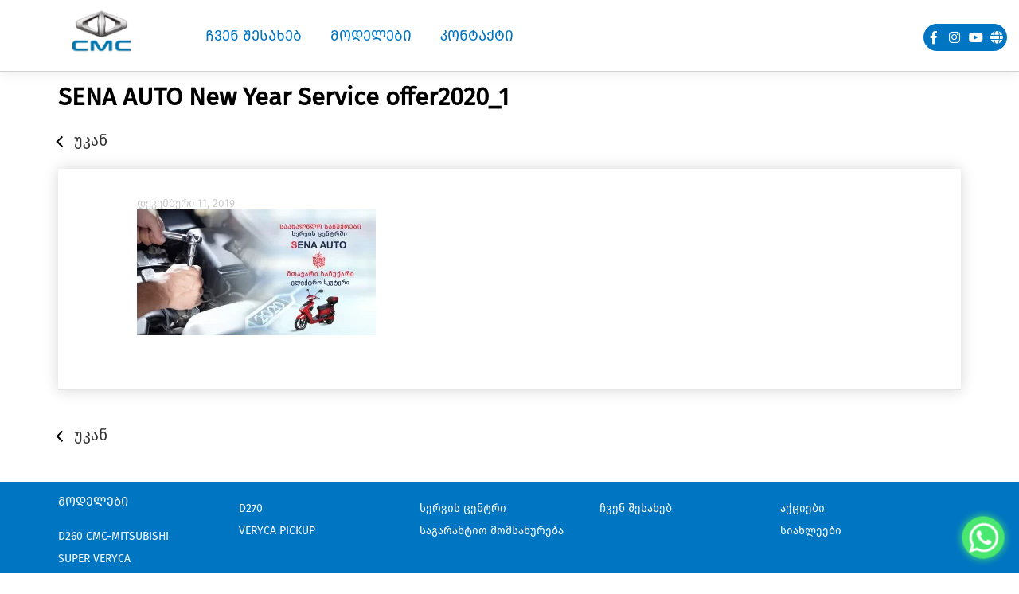

--- FILE ---
content_type: text/html; charset=UTF-8
request_url: https://cmcmotors.com.ge/sena-auto-new-year-service-offer2020_1/
body_size: 9615
content:
<!doctype html>
<html dir="ltr" lang="ka-GE" prefix="og: https://ogp.me/ns#">

<head>





    <meta charset="UTF-8">
    <meta name="viewport" content="width=device-width, initial-scale=1">
    <link rel="profile" href="https://gmpg.org/xfn/11">

    <title>SENA AUTO New Year Service offer2020_1 | CMC Motors</title>
	<style>img:is([sizes="auto" i], [sizes^="auto," i]) { contain-intrinsic-size: 3000px 1500px }</style>
	
		<!-- All in One SEO 4.8.7.2 - aioseo.com -->
	<meta name="robots" content="max-image-preview:large" />
	<meta name="author" content="anna tsereteli"/>
	<link rel="canonical" href="https://cmcmotors.com.ge/sena-auto-new-year-service-offer2020_1/" />
	<meta name="generator" content="All in One SEO (AIOSEO) 4.8.7.2" />
		<meta property="og:locale" content="ka_GE" />
		<meta property="og:site_name" content="CMC Motors Georgia" />
		<meta property="og:type" content="article" />
		<meta property="og:title" content="SENA AUTO New Year Service offer2020_1 | CMC Motors" />
		<meta property="og:url" content="https://cmcmotors.com.ge/sena-auto-new-year-service-offer2020_1/" />
		<meta property="og:image" content="https://cmcmotors.com.ge/wp-content/uploads/2022/01/260989010_121269127026369_8549872583089613373_n-scaled.jpg" />
		<meta property="og:image:secure_url" content="https://cmcmotors.com.ge/wp-content/uploads/2022/01/260989010_121269127026369_8549872583089613373_n-scaled.jpg" />
		<meta property="article:published_time" content="2019-12-11T10:13:28+00:00" />
		<meta property="article:modified_time" content="2019-12-11T10:13:28+00:00" />
		<meta property="article:publisher" content="https://www.facebook.com/cmcmotorssena/" />
		<meta name="twitter:card" content="summary" />
		<meta name="twitter:title" content="SENA AUTO New Year Service offer2020_1 | CMC Motors" />
		<meta name="twitter:image" content="https://cmcmotors.com.ge/wp-content/uploads/2022/01/260989010_121269127026369_8549872583089613373_n-scaled.jpg" />
		<!-- All in One SEO -->

<link rel='dns-prefetch' href='//www.googletagmanager.com' />
<link rel="alternate" type="application/rss+xml" title="CMC Motors &raquo; RSS-არხი" href="https://cmcmotors.com.ge/feed/" />
<link rel="alternate" type="application/rss+xml" title="CMC Motors &raquo; კომენტარების RSS-არხი" href="https://cmcmotors.com.ge/comments/feed/" />
<link rel="alternate" type="application/rss+xml" title="CMC Motors &raquo; SENA AUTO New Year Service offer2020_1 კომენტარების RSS-არხი" href="https://cmcmotors.com.ge/feed/?attachment_id=1785" />
<script type="text/javascript">
/* <![CDATA[ */
window._wpemojiSettings = {"baseUrl":"https:\/\/s.w.org\/images\/core\/emoji\/16.0.1\/72x72\/","ext":".png","svgUrl":"https:\/\/s.w.org\/images\/core\/emoji\/16.0.1\/svg\/","svgExt":".svg","source":{"concatemoji":"https:\/\/cmcmotors.com.ge\/wp-includes\/js\/wp-emoji-release.min.js?ver=6.8.3"}};
/*! This file is auto-generated */
!function(s,n){var o,i,e;function c(e){try{var t={supportTests:e,timestamp:(new Date).valueOf()};sessionStorage.setItem(o,JSON.stringify(t))}catch(e){}}function p(e,t,n){e.clearRect(0,0,e.canvas.width,e.canvas.height),e.fillText(t,0,0);var t=new Uint32Array(e.getImageData(0,0,e.canvas.width,e.canvas.height).data),a=(e.clearRect(0,0,e.canvas.width,e.canvas.height),e.fillText(n,0,0),new Uint32Array(e.getImageData(0,0,e.canvas.width,e.canvas.height).data));return t.every(function(e,t){return e===a[t]})}function u(e,t){e.clearRect(0,0,e.canvas.width,e.canvas.height),e.fillText(t,0,0);for(var n=e.getImageData(16,16,1,1),a=0;a<n.data.length;a++)if(0!==n.data[a])return!1;return!0}function f(e,t,n,a){switch(t){case"flag":return n(e,"\ud83c\udff3\ufe0f\u200d\u26a7\ufe0f","\ud83c\udff3\ufe0f\u200b\u26a7\ufe0f")?!1:!n(e,"\ud83c\udde8\ud83c\uddf6","\ud83c\udde8\u200b\ud83c\uddf6")&&!n(e,"\ud83c\udff4\udb40\udc67\udb40\udc62\udb40\udc65\udb40\udc6e\udb40\udc67\udb40\udc7f","\ud83c\udff4\u200b\udb40\udc67\u200b\udb40\udc62\u200b\udb40\udc65\u200b\udb40\udc6e\u200b\udb40\udc67\u200b\udb40\udc7f");case"emoji":return!a(e,"\ud83e\udedf")}return!1}function g(e,t,n,a){var r="undefined"!=typeof WorkerGlobalScope&&self instanceof WorkerGlobalScope?new OffscreenCanvas(300,150):s.createElement("canvas"),o=r.getContext("2d",{willReadFrequently:!0}),i=(o.textBaseline="top",o.font="600 32px Arial",{});return e.forEach(function(e){i[e]=t(o,e,n,a)}),i}function t(e){var t=s.createElement("script");t.src=e,t.defer=!0,s.head.appendChild(t)}"undefined"!=typeof Promise&&(o="wpEmojiSettingsSupports",i=["flag","emoji"],n.supports={everything:!0,everythingExceptFlag:!0},e=new Promise(function(e){s.addEventListener("DOMContentLoaded",e,{once:!0})}),new Promise(function(t){var n=function(){try{var e=JSON.parse(sessionStorage.getItem(o));if("object"==typeof e&&"number"==typeof e.timestamp&&(new Date).valueOf()<e.timestamp+604800&&"object"==typeof e.supportTests)return e.supportTests}catch(e){}return null}();if(!n){if("undefined"!=typeof Worker&&"undefined"!=typeof OffscreenCanvas&&"undefined"!=typeof URL&&URL.createObjectURL&&"undefined"!=typeof Blob)try{var e="postMessage("+g.toString()+"("+[JSON.stringify(i),f.toString(),p.toString(),u.toString()].join(",")+"));",a=new Blob([e],{type:"text/javascript"}),r=new Worker(URL.createObjectURL(a),{name:"wpTestEmojiSupports"});return void(r.onmessage=function(e){c(n=e.data),r.terminate(),t(n)})}catch(e){}c(n=g(i,f,p,u))}t(n)}).then(function(e){for(var t in e)n.supports[t]=e[t],n.supports.everything=n.supports.everything&&n.supports[t],"flag"!==t&&(n.supports.everythingExceptFlag=n.supports.everythingExceptFlag&&n.supports[t]);n.supports.everythingExceptFlag=n.supports.everythingExceptFlag&&!n.supports.flag,n.DOMReady=!1,n.readyCallback=function(){n.DOMReady=!0}}).then(function(){return e}).then(function(){var e;n.supports.everything||(n.readyCallback(),(e=n.source||{}).concatemoji?t(e.concatemoji):e.wpemoji&&e.twemoji&&(t(e.twemoji),t(e.wpemoji)))}))}((window,document),window._wpemojiSettings);
/* ]]> */
</script>
<style id='wp-emoji-styles-inline-css' type='text/css'>

	img.wp-smiley, img.emoji {
		display: inline !important;
		border: none !important;
		box-shadow: none !important;
		height: 1em !important;
		width: 1em !important;
		margin: 0 0.07em !important;
		vertical-align: -0.1em !important;
		background: none !important;
		padding: 0 !important;
	}
</style>
<link rel='stylesheet' id='wp-block-library-css' href='https://cmcmotors.com.ge/wp-includes/css/dist/block-library/style.min.css?ver=6.8.3' type='text/css' media='all' />
<style id='classic-theme-styles-inline-css' type='text/css'>
/*! This file is auto-generated */
.wp-block-button__link{color:#fff;background-color:#32373c;border-radius:9999px;box-shadow:none;text-decoration:none;padding:calc(.667em + 2px) calc(1.333em + 2px);font-size:1.125em}.wp-block-file__button{background:#32373c;color:#fff;text-decoration:none}
</style>
<style id='pdfemb-pdf-embedder-viewer-style-inline-css' type='text/css'>
.wp-block-pdfemb-pdf-embedder-viewer{max-width:none}

</style>
<style id='global-styles-inline-css' type='text/css'>
:root{--wp--preset--aspect-ratio--square: 1;--wp--preset--aspect-ratio--4-3: 4/3;--wp--preset--aspect-ratio--3-4: 3/4;--wp--preset--aspect-ratio--3-2: 3/2;--wp--preset--aspect-ratio--2-3: 2/3;--wp--preset--aspect-ratio--16-9: 16/9;--wp--preset--aspect-ratio--9-16: 9/16;--wp--preset--color--black: #000000;--wp--preset--color--cyan-bluish-gray: #abb8c3;--wp--preset--color--white: #ffffff;--wp--preset--color--pale-pink: #f78da7;--wp--preset--color--vivid-red: #cf2e2e;--wp--preset--color--luminous-vivid-orange: #ff6900;--wp--preset--color--luminous-vivid-amber: #fcb900;--wp--preset--color--light-green-cyan: #7bdcb5;--wp--preset--color--vivid-green-cyan: #00d084;--wp--preset--color--pale-cyan-blue: #8ed1fc;--wp--preset--color--vivid-cyan-blue: #0693e3;--wp--preset--color--vivid-purple: #9b51e0;--wp--preset--gradient--vivid-cyan-blue-to-vivid-purple: linear-gradient(135deg,rgba(6,147,227,1) 0%,rgb(155,81,224) 100%);--wp--preset--gradient--light-green-cyan-to-vivid-green-cyan: linear-gradient(135deg,rgb(122,220,180) 0%,rgb(0,208,130) 100%);--wp--preset--gradient--luminous-vivid-amber-to-luminous-vivid-orange: linear-gradient(135deg,rgba(252,185,0,1) 0%,rgba(255,105,0,1) 100%);--wp--preset--gradient--luminous-vivid-orange-to-vivid-red: linear-gradient(135deg,rgba(255,105,0,1) 0%,rgb(207,46,46) 100%);--wp--preset--gradient--very-light-gray-to-cyan-bluish-gray: linear-gradient(135deg,rgb(238,238,238) 0%,rgb(169,184,195) 100%);--wp--preset--gradient--cool-to-warm-spectrum: linear-gradient(135deg,rgb(74,234,220) 0%,rgb(151,120,209) 20%,rgb(207,42,186) 40%,rgb(238,44,130) 60%,rgb(251,105,98) 80%,rgb(254,248,76) 100%);--wp--preset--gradient--blush-light-purple: linear-gradient(135deg,rgb(255,206,236) 0%,rgb(152,150,240) 100%);--wp--preset--gradient--blush-bordeaux: linear-gradient(135deg,rgb(254,205,165) 0%,rgb(254,45,45) 50%,rgb(107,0,62) 100%);--wp--preset--gradient--luminous-dusk: linear-gradient(135deg,rgb(255,203,112) 0%,rgb(199,81,192) 50%,rgb(65,88,208) 100%);--wp--preset--gradient--pale-ocean: linear-gradient(135deg,rgb(255,245,203) 0%,rgb(182,227,212) 50%,rgb(51,167,181) 100%);--wp--preset--gradient--electric-grass: linear-gradient(135deg,rgb(202,248,128) 0%,rgb(113,206,126) 100%);--wp--preset--gradient--midnight: linear-gradient(135deg,rgb(2,3,129) 0%,rgb(40,116,252) 100%);--wp--preset--font-size--small: 13px;--wp--preset--font-size--medium: 20px;--wp--preset--font-size--large: 36px;--wp--preset--font-size--x-large: 42px;--wp--preset--spacing--20: 0.44rem;--wp--preset--spacing--30: 0.67rem;--wp--preset--spacing--40: 1rem;--wp--preset--spacing--50: 1.5rem;--wp--preset--spacing--60: 2.25rem;--wp--preset--spacing--70: 3.38rem;--wp--preset--spacing--80: 5.06rem;--wp--preset--shadow--natural: 6px 6px 9px rgba(0, 0, 0, 0.2);--wp--preset--shadow--deep: 12px 12px 50px rgba(0, 0, 0, 0.4);--wp--preset--shadow--sharp: 6px 6px 0px rgba(0, 0, 0, 0.2);--wp--preset--shadow--outlined: 6px 6px 0px -3px rgba(255, 255, 255, 1), 6px 6px rgba(0, 0, 0, 1);--wp--preset--shadow--crisp: 6px 6px 0px rgba(0, 0, 0, 1);}:where(.is-layout-flex){gap: 0.5em;}:where(.is-layout-grid){gap: 0.5em;}body .is-layout-flex{display: flex;}.is-layout-flex{flex-wrap: wrap;align-items: center;}.is-layout-flex > :is(*, div){margin: 0;}body .is-layout-grid{display: grid;}.is-layout-grid > :is(*, div){margin: 0;}:where(.wp-block-columns.is-layout-flex){gap: 2em;}:where(.wp-block-columns.is-layout-grid){gap: 2em;}:where(.wp-block-post-template.is-layout-flex){gap: 1.25em;}:where(.wp-block-post-template.is-layout-grid){gap: 1.25em;}.has-black-color{color: var(--wp--preset--color--black) !important;}.has-cyan-bluish-gray-color{color: var(--wp--preset--color--cyan-bluish-gray) !important;}.has-white-color{color: var(--wp--preset--color--white) !important;}.has-pale-pink-color{color: var(--wp--preset--color--pale-pink) !important;}.has-vivid-red-color{color: var(--wp--preset--color--vivid-red) !important;}.has-luminous-vivid-orange-color{color: var(--wp--preset--color--luminous-vivid-orange) !important;}.has-luminous-vivid-amber-color{color: var(--wp--preset--color--luminous-vivid-amber) !important;}.has-light-green-cyan-color{color: var(--wp--preset--color--light-green-cyan) !important;}.has-vivid-green-cyan-color{color: var(--wp--preset--color--vivid-green-cyan) !important;}.has-pale-cyan-blue-color{color: var(--wp--preset--color--pale-cyan-blue) !important;}.has-vivid-cyan-blue-color{color: var(--wp--preset--color--vivid-cyan-blue) !important;}.has-vivid-purple-color{color: var(--wp--preset--color--vivid-purple) !important;}.has-black-background-color{background-color: var(--wp--preset--color--black) !important;}.has-cyan-bluish-gray-background-color{background-color: var(--wp--preset--color--cyan-bluish-gray) !important;}.has-white-background-color{background-color: var(--wp--preset--color--white) !important;}.has-pale-pink-background-color{background-color: var(--wp--preset--color--pale-pink) !important;}.has-vivid-red-background-color{background-color: var(--wp--preset--color--vivid-red) !important;}.has-luminous-vivid-orange-background-color{background-color: var(--wp--preset--color--luminous-vivid-orange) !important;}.has-luminous-vivid-amber-background-color{background-color: var(--wp--preset--color--luminous-vivid-amber) !important;}.has-light-green-cyan-background-color{background-color: var(--wp--preset--color--light-green-cyan) !important;}.has-vivid-green-cyan-background-color{background-color: var(--wp--preset--color--vivid-green-cyan) !important;}.has-pale-cyan-blue-background-color{background-color: var(--wp--preset--color--pale-cyan-blue) !important;}.has-vivid-cyan-blue-background-color{background-color: var(--wp--preset--color--vivid-cyan-blue) !important;}.has-vivid-purple-background-color{background-color: var(--wp--preset--color--vivid-purple) !important;}.has-black-border-color{border-color: var(--wp--preset--color--black) !important;}.has-cyan-bluish-gray-border-color{border-color: var(--wp--preset--color--cyan-bluish-gray) !important;}.has-white-border-color{border-color: var(--wp--preset--color--white) !important;}.has-pale-pink-border-color{border-color: var(--wp--preset--color--pale-pink) !important;}.has-vivid-red-border-color{border-color: var(--wp--preset--color--vivid-red) !important;}.has-luminous-vivid-orange-border-color{border-color: var(--wp--preset--color--luminous-vivid-orange) !important;}.has-luminous-vivid-amber-border-color{border-color: var(--wp--preset--color--luminous-vivid-amber) !important;}.has-light-green-cyan-border-color{border-color: var(--wp--preset--color--light-green-cyan) !important;}.has-vivid-green-cyan-border-color{border-color: var(--wp--preset--color--vivid-green-cyan) !important;}.has-pale-cyan-blue-border-color{border-color: var(--wp--preset--color--pale-cyan-blue) !important;}.has-vivid-cyan-blue-border-color{border-color: var(--wp--preset--color--vivid-cyan-blue) !important;}.has-vivid-purple-border-color{border-color: var(--wp--preset--color--vivid-purple) !important;}.has-vivid-cyan-blue-to-vivid-purple-gradient-background{background: var(--wp--preset--gradient--vivid-cyan-blue-to-vivid-purple) !important;}.has-light-green-cyan-to-vivid-green-cyan-gradient-background{background: var(--wp--preset--gradient--light-green-cyan-to-vivid-green-cyan) !important;}.has-luminous-vivid-amber-to-luminous-vivid-orange-gradient-background{background: var(--wp--preset--gradient--luminous-vivid-amber-to-luminous-vivid-orange) !important;}.has-luminous-vivid-orange-to-vivid-red-gradient-background{background: var(--wp--preset--gradient--luminous-vivid-orange-to-vivid-red) !important;}.has-very-light-gray-to-cyan-bluish-gray-gradient-background{background: var(--wp--preset--gradient--very-light-gray-to-cyan-bluish-gray) !important;}.has-cool-to-warm-spectrum-gradient-background{background: var(--wp--preset--gradient--cool-to-warm-spectrum) !important;}.has-blush-light-purple-gradient-background{background: var(--wp--preset--gradient--blush-light-purple) !important;}.has-blush-bordeaux-gradient-background{background: var(--wp--preset--gradient--blush-bordeaux) !important;}.has-luminous-dusk-gradient-background{background: var(--wp--preset--gradient--luminous-dusk) !important;}.has-pale-ocean-gradient-background{background: var(--wp--preset--gradient--pale-ocean) !important;}.has-electric-grass-gradient-background{background: var(--wp--preset--gradient--electric-grass) !important;}.has-midnight-gradient-background{background: var(--wp--preset--gradient--midnight) !important;}.has-small-font-size{font-size: var(--wp--preset--font-size--small) !important;}.has-medium-font-size{font-size: var(--wp--preset--font-size--medium) !important;}.has-large-font-size{font-size: var(--wp--preset--font-size--large) !important;}.has-x-large-font-size{font-size: var(--wp--preset--font-size--x-large) !important;}
:where(.wp-block-post-template.is-layout-flex){gap: 1.25em;}:where(.wp-block-post-template.is-layout-grid){gap: 1.25em;}
:where(.wp-block-columns.is-layout-flex){gap: 2em;}:where(.wp-block-columns.is-layout-grid){gap: 2em;}
:root :where(.wp-block-pullquote){font-size: 1.5em;line-height: 1.6;}
</style>
<link rel='stylesheet' id='advancetawktocustomise-style-css' href='https://cmcmotors.com.ge/wp-content/plugins/customize-tawk-to-widget//assets/css/style.css?ver=1759628126' type='text/css' media='all' />
<link rel='stylesheet' id='fancybox-css' href='https://cmcmotors.com.ge/wp-content/plugins/easy-fancybox/fancybox/1.5.4/jquery.fancybox.min.css?ver=6.8.3' type='text/css' media='screen' />
<style id='fancybox-inline-css' type='text/css'>
#fancybox-outer{background:#ffffff}#fancybox-content{background:#ffffff;border-color:#ffffff;color:#000000;}#fancybox-title,#fancybox-title-float-main{color:#fff}
</style>
<script type="text/javascript" src="https://cmcmotors.com.ge/wp-includes/js/jquery/jquery.min.js?ver=3.7.1" id="jquery-core-js"></script>
<script type="text/javascript" src="https://cmcmotors.com.ge/wp-includes/js/jquery/jquery-migrate.min.js?ver=3.4.1" id="jquery-migrate-js"></script>
<link rel="https://api.w.org/" href="https://cmcmotors.com.ge/wp-json/" /><link rel="alternate" title="JSON" type="application/json" href="https://cmcmotors.com.ge/wp-json/wp/v2/media/1785" /><link rel="EditURI" type="application/rsd+xml" title="RSD" href="https://cmcmotors.com.ge/xmlrpc.php?rsd" />
<meta name="generator" content="WordPress 6.8.3" />
<link rel='shortlink' href='https://cmcmotors.com.ge/?p=1785' />
<link rel="alternate" title="oEmbed (JSON)" type="application/json+oembed" href="https://cmcmotors.com.ge/wp-json/oembed/1.0/embed?url=https%3A%2F%2Fcmcmotors.com.ge%2Fsena-auto-new-year-service-offer2020_1%2F" />
<link rel="alternate" title="oEmbed (XML)" type="text/xml+oembed" href="https://cmcmotors.com.ge/wp-json/oembed/1.0/embed?url=https%3A%2F%2Fcmcmotors.com.ge%2Fsena-auto-new-year-service-offer2020_1%2F&#038;format=xml" />
<meta name="generator" content="Site Kit by Google 1.162.1" /><style type="text/css">.recentcomments a{display:inline !important;padding:0 !important;margin:0 !important;}</style>		<style type="text/css">
					.site-title a,
			.site-description {
				color: #568ebf;
			}
				</style>
		<link rel="icon" href="https://cmcmotors.com.ge/wp-content/uploads/2022/01/cropped-cmc_logo-32x32.png" sizes="32x32" />
<link rel="icon" href="https://cmcmotors.com.ge/wp-content/uploads/2022/01/cropped-cmc_logo-192x192.png" sizes="192x192" />
<link rel="apple-touch-icon" href="https://cmcmotors.com.ge/wp-content/uploads/2022/01/cropped-cmc_logo-180x180.png" />
<meta name="msapplication-TileImage" content="https://cmcmotors.com.ge/wp-content/uploads/2022/01/cropped-cmc_logo-270x270.png" />
    <script src="https://cmcmotors.com.ge/wp-content/themes/ssangyong/assets/js/libs.min.js?v=8bb14bb8"></script>

    <link href="https://fonts.googleapis.com/css?family=Roboto:400,700&amp;subset=cyrillic-ext,latin-ext"
        rel="stylesheet">
    <link href="https://cmcmotors.com.ge/wp-content/themes/ssangyong/assets/css/bootstrap.min.css" rel="stylesheet"
        type="text/css">

    <link href="https://cmcmotors.com.ge/wp-content/themes/ssangyong/assets/css/main.css?v=1759628127"
        rel="stylesheet">
    <link href="https://cmcmotors.com.ge/wp-content/themes/ssangyong/assets/css/lity.min.css?v=1759628127"
        rel="stylesheet">
    <link rel="stylesheet" href="https://use.fontawesome.com/releases/v5.0.13/css/all.css"
        integrity="sha384-DNOHZ68U8hZfKXOrtjWvjxusGo9WQnrNx2sqG0tfsghAvtVlRW3tvkXWZh58N9jp" crossorigin="anonymous">


</head>

<body class="attachment wp-singular attachment-template-default single single-attachment postid-1785 attachmentid-1785 attachment-png wp-custom-logo wp-theme-ssangyong">



    <div class="header">
        <div class="header__container container">
            <div class="header__mobile-line">
                <a class="header__logo logo-big mob" href="https://cmcmotors.com.ge"></a>
                <div class="header__hamburger hamburger">
                    <div class="hamburger__line hamburger__line_1"></div>
                    <div class="hamburger__line hamburger__line_2"></div>
                    <div class="hamburger__line hamburger__line_3"></div>
                </div>
            </div>

            <div class="header__nav-wrapper mobile-scroll">
                <div class="header__nav header-nav">
                    <a class="header__logo logo-big" href="https://cmcmotors.com.ge"></a>
                    <a class="header-nav__item header-nav-item" href="https://cmcmotors.com.ge/chven-shesakheb">
                        <div class="header-nav-item__title">ჩვენ შესახებ</div>
                    </a>


                    <div class="header-nav__item header-nav-item">
                        <div class="header-nav-item__title">მოდელები</div>
                        <div class="header-nav-item__dropdown dropdown-menu dropdown-menu_model">
                            
                            <a class="dropdown-menu__item" href="https://cmcmotors.com.ge/cars/samgzavro-mikroavtobusi-d260-cmc/">
                                <div class="dropdown-menu__text">D260 CMC-MITSUBISHI</div>
                            </a>
                            
                            <a class="dropdown-menu__item" href="https://cmcmotors.com.ge/cars/satvirto-macivari-d270/">
                                <div class="dropdown-menu__text">D270</div>
                            </a>
                            
                            <a class="dropdown-menu__item" href="https://cmcmotors.com.ge/cars/pu-pickup/">
                                <div class="dropdown-menu__text">VERYCA PICKUP</div>
                            </a>
                            
                            <a class="dropdown-menu__item" href="https://cmcmotors.com.ge/cars/super-veryca/">
                                <div class="dropdown-menu__text">SUPER VERYCA</div>
                            </a>
                                                    </div>
                    </div>



                    <a class="header-nav__item header-nav-item" href="https://cmcmotors.com.ge/kontaqti">
                        <div class="header-nav-item__title">კონტაქტი</div>
                    </a>



                    <!-- <a class="header-nav__item header-nav-item" href="/siakhleebi/">
                        <div class="header-nav-item__title">სიახლეები</div>
                    </a> -->

                </div>

                <div class="header__social header-social">
                    <a target="_blank" class="header-social__item social-ico "
                        href="https://www.facebook.com/cmcmotorssena" title="Facebook"><i
                            class="fab fa-facebook-f"></i></a>
                    <a target="_blank" class="header-social__item social-ico "
                        href="" title="instagram"><i
                            class="fab fa-instagram"></i></a>
                    <a target="_blank" class="header-social__item social-ico "
                        href="" title="youtube"><i
                            class="fab fa-youtube"></i></a>
                    <!-- <a target="_blank" class="header-social__item social-ico social-ico_black social-ico_ig"
						href="https://www.instagram.com/ssangyong_rus/"></a> -->

                    <a target="_blank" class="header-social__item social-ico"
                        href="https://www.cmc-motor.com/" title="JAC Global"><i
                            class="fa fa-globe"></i></a>

                </div>
            </div>

        </div>
    </div>


    <div class="whatsapp-icon">
    <a href="https://wa.me/+995577211510" target="_blank">
    <img src="https://cmcmotors.com.ge/wp-content/themes/ssangyong/assets/img/whatsapp-512.png" alt="WhatsApp"/></a>
     </div><div class="sub-header">
    <div class="sub-header__container container container_mobile-padding">
        <h1 class="sub-header__title">SENA AUTO New Year Service offer2020_1</h1>
    </div>
</div>

<div class="news-detail">
    <div class="news-detail__sub-nav">
        <div class="container">
            <a class="back-link" href="/siakhleebi">უკან</a>
        </div>
    </div>
    <div class="container">
        <div class="news-detail__content">

        <div class="news-detail__header-img"
                    style="background-image: url()"></div>


            <div class="news-detail__text">
                <div class="news-detail__date">დეკემბერი 11, 2019</div>

				<p class="attachment"><a href='https://cmcmotors.com.ge/wp-content/uploads/2019/12/SENA-AUTO-New-Year-Service-offer2020_1.png'><img decoding="async" width="300" height="158" src="https://cmcmotors.com.ge/wp-content/uploads/2019/12/SENA-AUTO-New-Year-Service-offer2020_1-300x158.png" class="attachment-medium size-medium" alt="" srcset="https://cmcmotors.com.ge/wp-content/uploads/2019/12/SENA-AUTO-New-Year-Service-offer2020_1-300x158.png 300w, https://cmcmotors.com.ge/wp-content/uploads/2019/12/SENA-AUTO-New-Year-Service-offer2020_1-1024x538.png 1024w, https://cmcmotors.com.ge/wp-content/uploads/2019/12/SENA-AUTO-New-Year-Service-offer2020_1-768x403.png 768w, https://cmcmotors.com.ge/wp-content/uploads/2019/12/SENA-AUTO-New-Year-Service-offer2020_1.png 1200w" sizes="(max-width: 300px) 100vw, 300px" /></a></p>

            </div>
            <hr>
            <!-- <div class="news-detail__share">
                <div data-service="facebook" class="share share_fb">Поделиться</div>
                <div data-service="vkontakte" class="share share_vk">Отправить</div>
                <div data-service="twitter" class="share share_tv">Твитнуть</div>
            </div> -->
        </div>
        <div class="news-detail__footer">
            <a class="back-link" href="/siakhleebi">უკან</a>
        </div>
    </div>
</div>




<div class="footer">
    <div class="container">
        <div class="footer-nav footer__nav">
            <div class="footer-nav__col">
                <div class="footer-nav__title">მოდელები</div>
                                <a class="footer-nav__item" href="https://cmcmotors.com.ge/cars/samgzavro-mikroavtobusi-d260-cmc/">D260 CMC-MITSUBISHI</a>
                                <a class="footer-nav__item" href="https://cmcmotors.com.ge/cars/super-veryca/">SUPER VERYCA</a>
                            </div>
            <div class="footer-nav__col">
                                <a class="footer-nav__item" href="https://cmcmotors.com.ge/cars/satvirto-macivari-d270/">D270</a>
                                <a class="footer-nav__item" href="https://cmcmotors.com.ge/cars/pu-pickup/">VERYCA PICKUP</a>
                            </div>
            <div class="footer-nav__col">
                <a class="footer-nav__item" href="https://cmcmotors.com.ge/services/servis-centri/">სერვის
                    ცენტრი</a>
                <a class="footer-nav__item"
                    href="https://cmcmotors.com.ge/services/sagarantio-momsakhureba/">საგარანტიო მომსახურება</a>
               
            </div>
            <div class="footer-nav__col">
                <a class="footer-nav__item" href="https://cmcmotors.com.ge/chven-shesakheb">ჩვენ შესახებ</a>
                <!-- <a class="footer-nav__item" href="https://cmcmotors.com.ge/chven-shesakheb/distributori/">დისტრიბუტორი</a> -->

            </div>
            <div class="footer-nav__col">
             
                <a class="footer-nav__item" href="https://cmcmotors.com.ge/aqciebi/">აქციები</a>
                <a class="footer-nav__item" href="https://cmcmotors.com.ge/siakhleebi">სიახლეები</a>
                <!-- <a class="footer-nav__item" href="/kontaqti">კონტაქტი</a> -->
            </div>
        </div>
        <hr>
        <div class="footer-submenu footer__submenu">
            <div class="footer-nav__col">
                <p style="color:#ccc;margin-bottom:0">მისამართი: თბილისის შემოსასვლელი, დავით აღმაშენებლის ხეივანი № 226
                </p>
                <a href="tel:+9950322551050" class="footer-nav__item">ტელეფონი: 032 255 10 50</a>
                <a href="mailto:office@senamotors.com.ge" class="footer-nav__item">ელ-ფოსტა:
                    office@senamotors.com.ge</a>

            </div>
            <div class="footer-nav__col soc_footer">
                <a target="_blank" class="header-social__item social-ico "
                    href="https://www.facebook.com/cmcmotorssena" title="Facebook"><i
                        class="fab fa-facebook-f"></i></a>
                <a target="_blank" class="header-social__item social-ico "
                    href="" title="instagram"><i
                        class="fab fa-instagram"></i></a>
                <a target="_blank" class="header-social__item social-ico "
                    href="" title="youtube"><i
                        class="fab fa-youtube"></i></a>
                <!-- <a target="_blank" class="header-social__item social-ico social-ico_black social-ico_ig"
						href="https://www.instagram.com/ssangyong_rus/"></a> -->

                <a target="_blank" class="header-social__item social-ico"
                    href="https://www.cmc-motor.com/" title="CMC Motor Global"><i
                        class="fa fa-globe"></i></a>

            <!-- TOP.GE ASYNC COUNTER CODE -->
            <div id="top-ge-counter-container" data-site-id="117050"></div>
            <script async src="//counter.top.ge/counter.js"></script>
            <!-- / END OF TOP.GE COUNTER CODE -->
        
            </div>


        </div>
        <div class="rigths footer__rigths">
            <div class="rigths__company">© Sena Auto Group</div>
            <a href="https://senaauto.com.ge" class="rigths__legal-information">CMC Motors-ის ოფიციალური დისტრიბუტორი
                საქართველოში</a><br>
            <a href="https://senaauto.com.ge" class="rigths__company" href="https://gaaholding.com.ge" target="_blank"
                style="text-decoration:none">©
                GAA Holding</a>

        </div>
    </div>
</div>
<div class="copyrights">
    <div class="container container_mobile-padding">
        <div class="row">
            <div class="col-sm-4">
                <a href="http://senaauto.com.ge" target="_blank" class="logo_class"><img
                        src="https://cmcmotors.com.ge/wp-content/themes/ssangyong/assets/images/logo_sena_ka.png"></a>
            </div>
            <div class="col-sm-4">
                <a href="tel:+9950322551050" target="_blank" class="logo_class" style="margin:0 auto;"><img
                        src="https://cmcmotors.com.ge/wp-content/themes/ssangyong/assets/images/icon-phone.png"></a>
            </div>
            <div class="col-sm-4">
                <a href="http://senaauto.com.ge" target="_blank" class="logo_class right"><img
                        src="https://cmcmotors.com.ge/wp-content/themes/ssangyong/assets/images/logo_sena.png"></a>
            </div>

        </div>
    </div>
</div>
 



<style>
.fixed__Btn {
    writing-mode: vertical-lr;
    min-width: 50px;
    background: red;
    border-top-right-radius: 5px;
    border-top-left-radius: 5px;
    -webkit-margin-bottom-collapse: 160px;
    position: fixed;
    right: 0;
    display: flex;
    color: #fff;
    top: 229px;
    justify-content: flex-start;
    align-items: center;
    font-family: FiraRegular;
    font-weight: normal;
    text-decoration: none;
    font-feature-settings: 'case'on;
    padding: 15px 15px;
    font-size: 20px;
    transform: rotate(-180deg);
    letter-spacing: 5px;
}
</style>

<script src="https://cmcmotors.com.ge/wp-content/themes/ssangyong/assets/js/app.min.js?v=4733d6af"></script>
<script src="https://cmcmotors.com.ge/wp-content/themes/ssangyong/assets/js/bootstrap.bundle.min.js"></script>

<script src="https://cmcmotors.com.ge/wp-content/themes/ssangyong/js/jquery.touchSwipe.min.js"></script>
<script type="text/javascript" src="https://cmcmotors.com.ge/wp-content/themes/ssangyong/assets/js/lity.min.js"></script>


<script type="speculationrules">
{"prefetch":[{"source":"document","where":{"and":[{"href_matches":"\/*"},{"not":{"href_matches":["\/wp-*.php","\/wp-admin\/*","\/wp-content\/uploads\/*","\/wp-content\/*","\/wp-content\/plugins\/*","\/wp-content\/themes\/ssangyong\/*","\/*\\?(.+)"]}},{"not":{"selector_matches":"a[rel~=\"nofollow\"]"}},{"not":{"selector_matches":".no-prefetch, .no-prefetch a"}}]},"eagerness":"conservative"}]}
</script>

<!--Start of Tawk.to Script (0.9.2)-->
<script id="tawk-script" type="text/javascript">
var Tawk_API = Tawk_API || {};
var Tawk_LoadStart=new Date();
(function(){
	var s1 = document.createElement( 'script' ),s0=document.getElementsByTagName( 'script' )[0];
	s1.async = true;
	s1.src = 'https://embed.tawk.to/66c6f58e50c10f7a009f2925/1i5siudal';
	s1.charset = 'UTF-8';
	s1.setAttribute( 'crossorigin','*' );
	s0.parentNode.insertBefore( s1, s0 );
})();
</script>
<!--End of Tawk.to Script (0.9.2)-->

<script type="text/javascript" id="advancetawktocustomise-js-js-extra">
/* <![CDATA[ */
var advancetawktocustomise = {"ajaxurl":"https:\/\/cmcmotors.com.ge\/wp-admin\/admin-ajax.php","nonce":"d2e2d6a33b","tawktocustomise_settings":{"widget_position":"topRight","gradient_left":"#0072c5","gradient_right":"#0072c5","status":"active"}};
/* ]]> */
</script>
<script type="text/javascript" src="https://cmcmotors.com.ge/wp-content/plugins/customize-tawk-to-widget//assets/js/main.js?ver=1759628126" id="advancetawktocustomise-js-js"></script>
<script type="text/javascript" src="https://cmcmotors.com.ge/wp-content/plugins/easy-fancybox/vendor/purify.min.js?ver=6.8.3" id="fancybox-purify-js"></script>
<script type="text/javascript" id="jquery-fancybox-js-extra">
/* <![CDATA[ */
var efb_i18n = {"close":"Close","next":"Next","prev":"Previous","startSlideshow":"Start slideshow","toggleSize":"Toggle size"};
/* ]]> */
</script>
<script type="text/javascript" src="https://cmcmotors.com.ge/wp-content/plugins/easy-fancybox/fancybox/1.5.4/jquery.fancybox.min.js?ver=6.8.3" id="jquery-fancybox-js"></script>
<script type="text/javascript" id="jquery-fancybox-js-after">
/* <![CDATA[ */
var fb_timeout, fb_opts={'autoScale':true,'showCloseButton':true,'width':560,'height':340,'margin':20,'pixelRatio':'false','padding':10,'centerOnScroll':false,'enableEscapeButton':true,'speedIn':300,'speedOut':300,'overlayShow':true,'hideOnOverlayClick':true,'overlayColor':'#000','overlayOpacity':0.6,'minViewportWidth':320,'minVpHeight':320,'disableCoreLightbox':'true','enableBlockControls':'true','fancybox_openBlockControls':'true' };
if(typeof easy_fancybox_handler==='undefined'){
var easy_fancybox_handler=function(){
jQuery([".nolightbox","a.wp-block-file__button","a.pin-it-button","a[href*='pinterest.com\/pin\/create']","a[href*='facebook.com\/share']","a[href*='twitter.com\/share']"].join(',')).addClass('nofancybox');
jQuery('a.fancybox-close').on('click',function(e){e.preventDefault();jQuery.fancybox.close()});
/* IMG */
						var unlinkedImageBlocks=jQuery(".wp-block-image > img:not(.nofancybox,figure.nofancybox>img)");
						unlinkedImageBlocks.wrap(function() {
							var href = jQuery( this ).attr( "src" );
							return "<a href='" + href + "'></a>";
						});
var fb_IMG_select=jQuery('a[href*=".jpg" i]:not(.nofancybox,li.nofancybox>a,figure.nofancybox>a),area[href*=".jpg" i]:not(.nofancybox),a[href*=".png" i]:not(.nofancybox,li.nofancybox>a,figure.nofancybox>a),area[href*=".png" i]:not(.nofancybox),a[href*=".webp" i]:not(.nofancybox,li.nofancybox>a,figure.nofancybox>a),area[href*=".webp" i]:not(.nofancybox),a[href*=".jpeg" i]:not(.nofancybox,li.nofancybox>a,figure.nofancybox>a),area[href*=".jpeg" i]:not(.nofancybox)');
fb_IMG_select.addClass('fancybox image');
var fb_IMG_sections=jQuery('.gallery,.wp-block-gallery,.tiled-gallery,.wp-block-jetpack-tiled-gallery,.ngg-galleryoverview,.ngg-imagebrowser,.nextgen_pro_blog_gallery,.nextgen_pro_film,.nextgen_pro_horizontal_filmstrip,.ngg-pro-masonry-wrapper,.ngg-pro-mosaic-container,.nextgen_pro_sidescroll,.nextgen_pro_slideshow,.nextgen_pro_thumbnail_grid,.tiled-gallery');
fb_IMG_sections.each(function(){jQuery(this).find(fb_IMG_select).attr('rel','gallery-'+fb_IMG_sections.index(this));});
jQuery('a.fancybox,area.fancybox,.fancybox>a').each(function(){jQuery(this).fancybox(jQuery.extend(true,{},fb_opts,{'transition':'elastic','transitionIn':'elastic','transitionOut':'elastic','opacity':false,'hideOnContentClick':false,'titleShow':true,'titlePosition':'over','titleFromAlt':true,'showNavArrows':true,'enableKeyboardNav':true,'cyclic':false,'mouseWheel':'true','changeSpeed':250,'changeFade':300}))});
};};
jQuery(easy_fancybox_handler);jQuery(document).on('post-load',easy_fancybox_handler);
/* ]]> */
</script>
<script type="text/javascript" src="https://cmcmotors.com.ge/wp-content/plugins/easy-fancybox/vendor/jquery.easing.min.js?ver=1.4.1" id="jquery-easing-js"></script>
<script type="text/javascript" src="https://cmcmotors.com.ge/wp-content/plugins/easy-fancybox/vendor/jquery.mousewheel.min.js?ver=3.1.13" id="jquery-mousewheel-js"></script>
  <style>
     .advancetawktocustomise {
         right: -31px !important;
              }

     .advancetawktocustomise-new-design {
         border-top-right-radius: 10px !important;
         border-top-left-radius: 10px !important;
         background: linear-gradient(45deg, #0072c5, #0072c5) !important;
     }
 </style>
 <div class="advancetawktocustomise">
     <div class="advancetawktocustomise-new-design">
         <svg xmlns="http://www.w3.org/2000/svg" height="1em" viewBox="0 0 512 512"><!--! Font Awesome Free 6.4.2 by @fontawesome - https://fontawesome.com License - https://fontawesome.com/license (Commercial License) Copyright 2023 Fonticons, Inc. -->
             <path d="M64 0C28.7 0 0 28.7 0 64V352c0 35.3 28.7 64 64 64h96v80c0 6.1 3.4 11.6 8.8 14.3s11.9 2.1 16.8-1.5L309.3 416H448c35.3 0 64-28.7 64-64V64c0-35.3-28.7-64-64-64H64z" />
         </svg>
         <span>
             CHAT
         </span>
     </div>
 </div>
</body>

</html><!-- Cache Enabler by KeyCDN @ Sun, 05 Oct 2025 01:35:27 GMT (https-index.html.gz) -->

--- FILE ---
content_type: text/css
request_url: https://cmcmotors.com.ge/wp-content/themes/ssangyong/assets/css/main.css?v=1759628127
body_size: 30819
content:
@charset "UTF-8";
@import url("//cdn.web-fonts.ge/fonts/bpg-nino-mtavruli/css/bpg-nino-mtavruli.min.css");
@import url("//cdn.web-fonts.ge/fonts/bpg-nino-mkhedruli/css/bpg-nino-mkhedruli.min.css");
@import url("//cdn.web-fonts.ge/fonts/dejavu-sans/css/dejavu-sans.min.css");

/* font-family: "BPG Nino Mtavruli", sans-serif; */



@font-face {

    font-family: "FiraBold";

    font-style: normal;

    font-weight: 500;

    src: url("../fonts/FiraGO-Bold.otf") format("opentype");

}


@font-face {
    font-family: "pnr";
    font-style: normal;
    font-weight: 500;
    src: url("../fonts/Pixel LCD-7.ttf") format("truetype");
}


@font-face {

    font-family: "FiraExtraBold";

    font-style: normal;

    font-weight: 500;

    src: url("../fonts/FiraGO-ExtraBold.otf") format("opentype");

}



@font-face {

    font-family: "FiraMedium";

    font-style: normal;

    font-weight: 500;

    src: url("../fonts/FiraGO-Medium.otf") format("opentype");

}



@font-face {

    font-family: "FiraRegular";

    font-style: normal;

    font-weight: 500;

    src: url("../fonts/FiraGO-Regular.otf") format("opentype");

}



@font-face {

    font-family: "FiraSemi";

    font-style: normal;

    font-weight: 500;

    src: url("../fonts/FiraGO-SemiBold.otf") format("opentype");

}



@font-face {

    font-family: "FiraBook";

    font-style: normal;

    font-weight: 500;

    src: url("../fonts/FiraGO-Book.otf") format("opentype");

}



button,
hr,
input {
    overflow: visible
}

audio,
canvas,
progress,
video {
    display: inline-block
}

progress,
sub,
sup {
    vertical-align: baseline
}

html {
    font-family: sans-serif;
    line-height: 1.15;
    -ms-text-size-adjust: 100%;
    -webkit-text-size-adjust: 100%
}

body {
    margin: 0
}

article,
aside,
details,
footer,
header,
menu,
nav,
section {
    display: block
}

h1 {
    font-size: 2em;
    margin: .67em 0
}

figcaption,
figure,
main {
    display: block
}

figure {
    margin: 1em 40px
}

hr {
    box-sizing: content-box;
    height: 0
}

code,
kbd,
pre,
samp {
    font-family: monospace, monospace;
    font-size: 1em
}

a {
    background-color: transparent;
    -webkit-text-decoration-skip: objects
}

a:active,
a:hover {
    outline-width: 0
}

abbr[title] {
    border-bottom: none;
    text-decoration: underline;
    text-decoration: underline dotted
}

b,
strong {
    font-weight: bolder
}

dfn {
    font-style: italic
}

mark {
    background-color: #ff0;
    color: #000
}

small {
    font-size: 80%
}

sub,
sup {
    font-size: 75%;
    line-height: 0;
    position: relative
}

sub {
    bottom: -.25em
}

sup {
    top: -.5em
}

audio:not([controls]) {
    display: none;
    height: 0
}

img {
    border-style: none;
    /* width: auto !important; */
    height: auto;
}

svg:not(:root) {
    overflow: hidden
}

button,
input,
optgroup,
select,
textarea {
    font-family: sans-serif;
    font-size: 100%;
    line-height: 1.15;
    margin: 0
}

button,
select {
    text-transform: none
}

[type=reset],
[type=submit],
button,
html [type=button] {
    -webkit-appearance: button
}

[type=button]::-moz-focus-inner,
[type=reset]::-moz-focus-inner,
[type=submit]::-moz-focus-inner,
button::-moz-focus-inner {
    border-style: none;
    padding: 0
}

[type=button]:-moz-focusring,
[type=reset]:-moz-focusring,
[type=submit]:-moz-focusring,
button:-moz-focusring {
    outline: ButtonText dotted 1px
}

fieldset {
    border: 1px solid silver;
    margin: 0 2px;
    padding: .35em .625em .75em
}

legend {
    box-sizing: border-box;
    color: inherit;
    display: table;
    max-width: 100%;
    padding: 0;
    white-space: normal
}

textarea {
    overflow: auto
}

[type=checkbox],
[type=radio] {
    box-sizing: border-box;
    padding: 0
}

[type=number]::-webkit-inner-spin-button,
[type=number]::-webkit-outer-spin-button {
    height: auto
}

[type=search] {
    -webkit-appearance: textfield;
    outline-offset: -2px
}

[type=search]::-webkit-search-cancel-button,
[type=search]::-webkit-search-decoration {
    -webkit-appearance: none
}

::-webkit-file-upload-button {
    -webkit-appearance: button;
    font: inherit
}

summary {
    display: list-item
}

[hidden],
template {
    display: none
}

/*!
 * Datepicker v0.5.2
 * https://github.com/fengyuanchen/datepicker
 *
 * Copyright (c) 2014-2017 Fengyuan Chen
 * Released under the MIT license
 *
 * Date: 2017-04-08T12:04:53.399Z
 */
.datepicker-container {
    font-size: 12px;
    line-height: 30px;
    position: fixed;
    z-index: -1;
    top: 0;
    left: 0;
    width: 210px;
    -webkit-user-select: none;
    -moz-user-select: none;
    -ms-user-select: none;
    user-select: none;
    background-color: #fff;
    direction: ltr !important;
    -ms-touch-action: none;
    touch-action: none;
    -webkit-tap-highlight-color: transparent;
    -webkit-touch-callout: none
}

.datepicker-container:after,
.datepicker-container:before {
    position: absolute;
    display: block;
    width: 0;
    height: 0;
    content: ' ';
    border: 5px solid transparent
}

.datepicker-dropdown {
    position: absolute;
    z-index: 1;
    -webkit-box-sizing: content-box;
    -moz-box-sizing: content-box;
    box-sizing: content-box;
    border: 1px solid #ccc;
    -webkit-box-shadow: 0 3px 6px #ccc;
    box-shadow: 0 3px 6px #ccc
}

.datepicker-inline {
    position: static
}

.datepicker-top-left,
.datepicker-top-right {
    border-top-color: #39f
}

.datepicker-top-left:after,
.datepicker-top-left:before,
.datepicker-top-right:after,
.datepicker-top-right:before {
    top: -5px;
    left: 10px;
    border-top: 0
}

.datepicker-top-left:before,
.datepicker-top-right:before {
    border-bottom-color: #39f
}

.datepicker-top-left:after,
.datepicker-top-right:after {
    top: -4px;
    border-bottom-color: #fff
}

.datepicker-bottom-left,
.datepicker-bottom-right {
    border-bottom-color: #39f
}

.datepicker-bottom-left:after,
.datepicker-bottom-left:before,
.datepicker-bottom-right:after,
.datepicker-bottom-right:before {
    bottom: -5px;
    left: 10px;
    border-bottom: 0
}

.datepicker-bottom-left:before,
.datepicker-bottom-right:before {
    border-top-color: #39f
}

.datepicker-bottom-left:after,
.datepicker-bottom-right:after {
    bottom: -4px;
    border-top-color: #fff
}

.datepicker-bottom-right:after,
.datepicker-bottom-right:before,
.datepicker-top-right:after,
.datepicker-top-right:before {
    right: 10px;
    left: auto
}

.datepicker-panel>ul:after,
.datepicker-panel>ul:before {
    display: table;
    content: ' '
}

.datepicker-panel>ul:after {
    clear: both
}

.datepicker-panel>ul {
    width: 102%;
    margin: 0;
    padding: 0
}

.datepicker-panel>ul>li {
    float: left;
    width: 30px;
    height: 30px;
    margin: 0;
    padding: 0;
    list-style: none;
    cursor: pointer;
    text-align: center;
    background-color: #fff
}

.datepicker-panel>ul>li.highlighted,
.datepicker-panel>ul>li:hover {
    background-color: #e6f2ff
}

.datepicker-panel>ul>li.muted,
.datepicker-panel>ul>li.muted:hover {
    color: #999
}

.datepicker-panel>ul>li.highlighted:hover {
    background-color: #cce6ff
}

.datepicker-panel>ul>li.picked,
.datepicker-panel>ul>li.picked:hover {
    color: #39f
}

.datepicker-panel>ul>li.disabled,
.datepicker-panel>ul>li.disabled:hover {
    cursor: default;
    color: #ccc;
    background-color: #fff
}

.datepicker-panel>ul>li.disabled.highlighted,
.datepicker-panel>ul>li.disabled:hover.highlighted {
    background-color: #e6f2ff
}

.datepicker-panel>ul>li[data-view='month next'],
.datepicker-panel>ul>li[data-view='month prev'],
.datepicker-panel>ul>li[data-view='year next'],
.datepicker-panel>ul>li[data-view='year prev'],
.datepicker-panel>ul>li[data-view='years next'],
.datepicker-panel>ul>li[data-view='years prev'],
.datepicker-panel>ul>li[data-view=next] {
    font-size: 18px
}

.datepicker-panel>ul>li[data-view='month current'],
.datepicker-panel>ul>li[data-view='year current'],
.datepicker-panel>ul>li[data-view='years current'] {
    width: 150px
}

.datepicker-panel>ul[data-view=months]>li,
.datepicker-panel>ul[data-view=years]>li {
    line-height: 52.5px;
    width: 52.5px;
    height: 52.5px
}

.datepicker-panel>ul[data-view=week]>li,
.datepicker-panel>ul[data-view=week]>li:hover {
    cursor: default;
    background-color: #fff
}

.datepicker-hide {
    display: none
}

.popup,
.popup__bg,
.popup__scroll,
.popups,
.popups__bg,
.product-item:before {
    position: absolute;
    top: 0;
    bottom: 0;
    left: 0;
    right: 0
}

.is_no-transition {
    transition: none !important
}

nobr {
    white-space: nowrap
}

.row {
    margin-left: -1em;
    margin-right: -1em;
    /* box-sizing: border-box; */
}

.row:after,
.row:before {
    content: " ";
    display: table
}

.row:after {
    clear: both
}

.col-sm-1,
.col-sm-10,
.col-sm-11,
.col-sm-12,
.col-sm-2,
.col-sm-3,
.col-sm-4,
.col-sm-5,
.col-sm-6,
.col-sm-7,
.col-sm-8,
.col-sm-9,
.col-xs-1,
.col-xs-10,
.col-xs-11,
.col-xs-12,
.col-xs-2,
.col-xs-3,
.col-xs-4,
.col-xs-5,
.col-xs-6,
.col-xs-7,
.col-xs-8,
.col-xs-9 {
    position: relative;
    min-height: 1px;
    padding-left: 1em;
    padding-right: 1em;
    box-sizing: border-box
}

.col-xs-1,
.col-xs-10,
.col-xs-11,
.col-xs-12,
.col-xs-2,
.col-xs-3,
.col-xs-4,
.col-xs-5,
.col-xs-6,
.col-xs-7,
.col-xs-8,
.col-xs-9 {
    float: left
}

.ymaps-b-balloon__content-holster {
    padding: 0 !important
}

@media only screen and (min-width:769px) {
    .ymaps-b-balloon {
        width: 18em !important
    }
}

.header__container .logo-big.mob {
    display: none;
}

@media only screen and (max-width:768px) {
    .ymaps-b-balloon {
        width: 28em !important
    }

    .header__container .logo-big.mob {
        display: block;
    }

}

.ymaps-b-balloon ymaps[id*=id_] {
    width: auto !important;
    height: auto !important
}

.ymaps-b-balloon .ymaps-b-balloon__close {
    display: block;
    position: absolute;
    top: .2em;
    right: .2em;
    height: .4em;
    width: .4em;
    font-size: 3em;
    cursor: pointer;
    background-repeat: no-repeat;
    background-size: contain;
    background-position: center;
    background-image: url([data-uri])
}

@font-face {
    font-family: Bebas;
    src: url("../fonts/BebasNeue Regular.woff2") format("woff2"), url("../fonts/BebasNeue Regular.woff") format("woff"), url("../fonts/BebasNeue Regular.ttf") format("truetype");
    font-weight: 400;
    font-style: normal
}

@font-face {
    font-family: Bebas;
    src: url("../fonts/BebasNeue Bold.woff2") format("woff2"), url("../fonts/BebasNeue Bold.woff") format("woff"), url("../fonts/BebasNeue Bold.ttf") format("truetype");
    font-weight: 700;
    font-style: normal
}

.about-item__date,
.about__big-number,
.announce__title,
.back-link,
.banner__title,
.button,
.dealer-list-item__title,
.dealer-subtitle-item__name,
.design__sub-title,
.dropdown-menu__text,
.feedback-form__title,
.footer-nav__title,
.footer-submenu__link,
.footer-subscribe__success,
.functionality__title,
.header-nav__item,
.history-item__date,
.history__timeline-text span,
.home-popup__title,
.interior__sub-title,
.interior__title,
.legal-information h2,
.manuals-item__title,
.offers__title,
.popup__header,
.preview-block__text h2,
.product-header__title,
.product-item__name,
.share,
.slide__text,
.slide__title,
.spare-parts-item__title,
.specification-banner__title,
.specification-nav__item,
.specification-table h2,
.specification-table-title__title,
.specification__title,
.sub-header__title,
.sub-menu__item,
.technology-safety__title,
.technology__safety-title,
.technology__sub-title,
.technology__title,
.test-drive-form__title,
.test-drive-subtitle__item,
.thumbs__title,
.timeline__date,
.warranty__attention,
.warranty__title-text {
    font-family: Bebas, sans-serif
}

.header-nav-item {
    font-family: FiraRegular;
    font-weight: bold;
    font-feature-settings: 'case'on;
}



* {
    box-sizing: border-box
}

.alignleft {
    display: inline;
    float: left;
    margin-right: 1.5em;
}

.alignright {
    display: inline;
    float: right;
    margin-left: 1.5em;
}

.aligncenter {
    clear: both;
    display: block;
    margin-left: auto;
    margin-right: auto;
    width: 100%;
}

html {
    height: 100%;
    font-size: 16px
}

@media only screen and (max-width:1320px) {
    html {
        font-size: 1.2121212121vw
    }
}

@media only screen and (min-width:1480px) {
    html {
        font-size: 1.0810810811vw
    }
}

@media only screen and (max-width:768px) {
    html {
        font-size: 2.0833333333vw
    }
}

body {
    min-height: 100%;
    font-family: FiraRegular, Roboto, sans-serif !important;
    line-height: 1.15 !important;
    color: #000;
    background-color: #FFFFFF;
    margin: 0;
    overflow-x: hidden !important;
}

body.is_popup {
    overflow: hidden
}

body.is_loading * {
    transition: none !important
}

body.is_block-scrolling {
    overflow: hidden
}

.is_no-transition {
    transition: none !important
}

.hr {
    border-bottom: 1px solid #e6e6e6
}

@media all and (-ms-high-contrast:none) {

    .ymaps-b-balloon .ymaps-b-balloon__close,
    ::-ms-backdrop {
        background-image: url([data-uri])
    }
}

.social-ico {
    /* background-image: url(../images/social.svg?v=3), none; */
    background-size: 62.5em 12.5em;
    background-repeat: no-repeat;
}

.social-ico {
    width: 6.25em;
    height: 6.25em;
    border-radius: 50%
}

.social-ico_vk {
    background-position: 0 0;
    background-color: #48729e
}

.social-ico_fb {
    background-position: -6.25em 0;
    background-color: #3c5a98
}

.social-ico_ok {
    background-position: -12.5em 0;
    background-color: #ff9f4d
}

.social-ico_tw {
    background-position: -18.75em 0;
    background-color: #00aced
}

.social-ico_tg {
    background-image: url(../images/social.svg?v=3), linear-gradient(-113deg, #37aee2 0, #1e96c8 100%);
    background-size: 62.5em 12.5em, 100%;
    background-repeat: no-repeat;
    background-position: -25em 0, 0 0
}

.social-ico_wa {
    background-image: url(../images/social.svg?v=3), linear-gradient(0deg, #20b038 0, #60d66a 100%);
    background-size: 62.5em 12.5em, 100%;
    background-repeat: no-repeat;
    background-position: -31.25em 0, 0 0
}

.social-ico_vb {
    background-position: -37.5em 0;
    background-color: #7c529e
}

.social-ico_ms {
    background-position: -43.5625em -.0625em;
    background-color: #fff
}

.social-ico_ig {
    background-position: -50em 0;
    background-color: #000
}

.social-ico_yt {
    background-position: -56.25em 0;
    background-color: #000
}

.social-ico_black {
    background-position-y: -6.25em;
    background-image: url(../images/social.svg?v=3), none;
    background-color: transparent;
    border-radius: 0
}

.slick-slider {
    position: relative;
    display: block;
    box-sizing: border-box;
    -webkit-touch-callout: none;
    -webkit-user-select: none;
    -khtml-user-select: none;
    -moz-user-select: none;
    -ms-user-select: none;
    user-select: none;
    -ms-touch-action: pan-y;
    touch-action: pan-y;
    -webkit-tap-highlight-color: transparent
}

.slick-list {
    position: relative;
    overflow: hidden;
    display: block;
    margin: 0;
    padding: 0;
    height: 100%;
    width: 102%;
}

.slick-list:focus {
    outline: 0
}

.slick-list.dragging {
    cursor: pointer;
    cursor: hand
}

.slick-slider .slick-list,
.slick-slider .slick-track {
    -webkit-transform: translate3d(0, 0, 0);
    transform: translate3d(0, 0, 0)
}

.slick-track {
    position: relative;
    left: 0;
    top: 0;
    display: block
}

.slick-track:after,
.slick-track:before {
    content: "";
    display: table
}

.slick-track:after {
    clear: both
}

.slick-loading .slick-track {
    visibility: hidden
}

.slick-slide {
    float: left;
    height: 100%;
    min-height: 1px;
    outline: 0;
    display: none;
}

[dir=rtl] .slick-slide {
    float: right
}

.slick-slide img {
    display: block;
    width: 100%;
    height: 100%;
    object-fit: cover;
}

.slick-slide.slick-loading img {
    display: none
}

.slick-slide.dragging img {
    pointer-events: none
}

.slick-initialized .slick-slide {
    display: block
}

.slick-loading .slick-slide {
    visibility: hidden
}

.slick-vertical .slick-slide {
    display: block;
    height: auto;
    border: 1px solid transparent
}

.slick-arrow.slick-hidden {
    display: none
}

@font-face {
    font-family: slick;
    src: url(./fonts/slick.eot);
    src: url(./fonts/slick.eot?#iefix) format("embedded-opentype"), url(./fonts/slick.woff) format("woff"), url(./fonts/slick.ttf) format("truetype"), url(./fonts/slick.svg#slick) format("svg");
    font-weight: 400;
    font-style: normal
}

.slick-next,
.slick-prev {
    position: absolute;
    display: block;
    height: 1.25em;
    width: 1.25em;
    line-height: 0;
    font-size: 1em;
    cursor: pointer;
    background: 0 0;
    color: transparent;
    top: 45%;
    -webkit-transform: translate(0, -50%);
    transform: translate(0, -50%);
    padding: 0;
    border: none;
    outline: 0;
}

.car-color .slick-next,
.car-color .slick-prev {
    top: 50%
}

.slick-next:focus,
.slick-next:hover,
.slick-prev:focus,
.slick-prev:hover {
    outline: 0;
    background: 0 0;
    color: transparent
}

.slick-next:focus:before,
.slick-next:hover:before,
.slick-prev:focus:before,
.slick-prev:hover:before {
    opacity: 1
}

.slick-next.slick-disabled:before,
.slick-prev.slick-disabled:before {
    opacity: .25
}

.slick-next:before,
.slick-prev:before {
    font-family: slick;
    font-size: 20px;
    line-height: 1;
    color: #fff;
    opacity: .75;
    -webkit-font-smoothing: antialiased;
    -moz-osx-font-smoothing: grayscale
}

.slick-prev {
    height: 1.25em;
    width: 1.25em;
    left: -1.5625em;
    border-bottom: 4px solid #000;
    border-left: 4px solid #000;
    -webkit-transform: rotate(45deg);
    transform: rotate(45deg)
}

@media only screen and (max-width:768px) {
    .slick-prev {
        left: -1em
    }
}

.slick-next {
    height: 1.25em;
    right: -2.0625em !important;
    width: 1.25em;
    border-bottom: 4px solid #000;
    border-right: 4px solid #000;
    -webkit-transform: rotate(-45deg);
    transform: rotate(-45deg);
    right: -1.5625em;
}

@media only screen and (max-width:768px) {
    .slick-next {
        right: -1em
    }

    .news-detail__text p iframe {
        width: 100% !important;
    }
}

iframe {
    margin: 0 auto;
}

.slick-dotted.slick-slider {
    margin-bottom: 30px
}

.slick-active::after {
    background-color: #dae7ed !important
}

.slick-dots {
    position: absolute;
    bottom: 1.32em;
    list-style: none;
    display: block;
    text-align: center;
    padding: 0;
    margin: 0;
    width: 100%;
    z-index: 5
}

.graph .slick-dots {
    display: -webkit-box;
    display: -ms-flexbox;
    display: flex;
    width: 75%;
    bottom: -2.2em
}

.main__banner .slick-dots {
    bottom: -.85em;
    display: -webkit-box;
    display: -ms-flexbox;
    display: flex;
    -webkit-box-pack: justify;
    -ms-flex-pack: justify;
    justify-content: space-between
}

.slick-dots li {
    position: relative;
    display: inline-block;
    width: calc((100% / 10) - .3em);
    background-color: transparent;
    margin: 0 5px;
    padding: 0;
    cursor: pointer;
    height: 1.5em;
    padding-bottom: .5em;
    padding-top: .5em;
}

.graph .slick-dots li {
    width: 100%
}

.slick-dots li::after {
    display: block;
    height: 100%;
    width: 100%;
    background-color: #0075c2;
    content: '';
}

.slick-dots li:focus::after,
.slick-dots li:hover::after {
    background-color: #dae7ed
}

.main__banner .slick-dots li {
    margin: 0;
    width: 32%
}

.slick-dots li button {
    border: 0;
    background: 0 0;
    display: none;
    height: 20px;
    width: 20px;
    outline: 0;
    line-height: 0;
    font-size: 0;
    color: transparent;
    padding: 5px;
    cursor: pointer
}

.slick-dots li button:focus,
.slick-dots li button:hover {
    outline: 0
}

.slick-dots li button:focus:before,
.slick-dots li button:hover:before {
    opacity: .75
}

.slick-dots li button:before {
    position: absolute;
    top: 0;
    left: 0;
    content: "&#65533;";
    width: 20px;
    height: 20px;
    font-family: slick;
    font-size: 6px;
    line-height: 20px;
    text-align: center;
    color: #003671;
    opacity: .25;
    -webkit-font-smoothing: antialiased;
    -moz-osx-font-smoothing: grayscale
}

.slick-dots li.slick-active button:before {
    color: #dae7ed;
    opacity: .75
}

.popups {
    position: fixed;
    z-index: 1000;
    display: none;
    pointer-events: none
}

.popups.is_active {
    pointer-events: all
}

.popups__bg {
    opacity: 0;
    background: rgba(0, 0, 0, .8);
    transition: opacity .3s
}

.popups__bg.is_active {
    opacity: 1
}

.popup {
    display: none;
    position: absolute;
    z-index: 1;
    text-align: center;
    transition: opacity .3s;
    opacity: 0
}

@media only screen and (min-width:769px) {
    .popup .popup__scroll:before {
        content: '';
        display: inline-block;
        height: 100%;
        vertical-align: middle;
        margin-right: -.25em
    }
}

.popup.is_active {
    opacity: 1
}

.popup.is_active .popup__scroll {
    overflow-y: scroll
}

.popup.is_hiding .popup__scroll {
    overflow-y: scroll
}

.popup__scroll {
    -webkit-overflow-scrolling: touch
}

.popup__header {
    text-align: left;
    text-transform: uppercase;
    font-size: 1.5em;
    font-weight: 700;
    margin-bottom: 1em
}

.popup__close {
    position: absolute;
    right: 0;
    top: 0;
    padding: 1em;
    font-size: 1.5625em;
    cursor: pointer;
    line-height: 1;
    z-index: 2
}

.popup__close:hover {
    -webkit-transform: scale(1.1);
    transform: scale(1.1)
}

.popup__close:active {
    -webkit-transform: scale(1);
    transform: scale(1)
}

.popup__close:before {
    content: '&#10005;'
}

.popup__content {
    display: inline-block;
    vertical-align: middle;
    position: relative;
    background: #fff;
    text-align: left;
    width: 58.75em;
    margin: 0 auto;
    box-sizing: border-box;
    padding: 2.5em 3.125em
}

.popup__content_auto-width {
    width: auto
}

.popup__content_narrow {
    width: 47.5em
}

@media only screen and (max-width:768px) {
    .popup__content {
        display: block;
        width: auto;
        height: auto;
        min-height: 100%;
        padding: 1.5625em 2.5em
    }
}

.scrollbar-measure {
    width: 100px;
    height: 100px;
    overflow: scroll;
    position: absolute;
    top: -9999px
}

.search {
    width: .9375em;
    height: .9375em;
    background-image: url(../../assets/images/search.svg);
    background-size: cover;
    background-position: center;
    background-repeat: no-repeat;
    cursor: pointer
}

.slide__panel {
    width: 27em;
    position: absolute;
    right: 0;
    background-color: #dae7ed;
    padding: 1em 2.5em;
    text-decoration: none;
    opacity: 0;
    -webkit-transform: translate3d(50%, 0, 0);
    transform: translate3d(50%, 0, 0);
    transition: opacity .75s ease 1s, -webkit-transform .9s cubic-bezier(0, .35, .35, 1) 1s;
    transition: opacity .75s ease 1s, transform .9s cubic-bezier(0, .35, .35, 1) 1s;
}

@media only screen and (min-width:769px) {
    .slide__panel {
        top: 7em
    }
}

@media only screen and (max-width:768px) {
    .slide__panel {
        top: 9em
    }
}

.slide__panel .slide__text {
    transition: opacity, -webkit-transform;
    transition: opacity, transform;
    -webkit-transform: translate3d(50%, 0, 0);
    transform: translate3d(50%, 0, 0);
    opacity: 0;
    font-size: 1.7em;
    margin-bottom: 0
}

.slide__panel .slide__text img {
    height: auto
}

@media only screen and (min-width:769px) {
    .slide__panel .slide__text img {
        width: 10em
    }
}

@media only screen and (max-width:768px) {
    .slide__panel .slide__text img {
        width: 6em;
    }
}

body.is_loading .slide__panel {
    opacity: 0;
    -webkit-transform: translate3d(50%, 0, 0) !important;
    transform: translate3d(50%, 0, 0) !important
}

.slick-current .slide__panel {
    -webkit-transform: translate3d(0, 0, 0);
    transform: translate3d(0, 0, 0);
    opacity: 1
}

.slick-current .slide__panel .slide__text {
    -webkit-transform: translate3d(0, 0, 0);
    transform: translate3d(0, 0, 0);
    opacity: 1;
    margin-bottom: 0;
    transition: opacity .75s ease 1.3s, -webkit-transform .9s cubic-bezier(0, .35, .35, 1) 1.3s;
    transition: opacity .75s ease 1.3s, transform .9s cubic-bezier(0, .35, .35, 1) 1.3s
}

@media only screen and (min-width:769px) {
    .slick-current .slide__panel .slide__text {
        font-size: 1.7em
    }
}

@media only screen and (max-width:768px) {
    .slick-current .slide__panel .slide__text {
        font-size: 2.7em
    }
}

.slide__img {
    display: block;
    width: 100%;
    height: 100%;
    border: 0;
    margin-right: 15px;
}

@media only screen and (min-width:769px) {
    .main__banner .slide__img {
        height: 25.7em
    }
}

@media only screen and (max-width:768px) {
    .design .slide__img {
        width: 100%;
        height: auto
    }

    .main__banner .slide__img {
        width: 100%;
        height: 23em
    }
}

.slide__container {
    position: relative;
    padding-top: 3em;
    padding-bottom: 3em
}

.slide__content {
    text-align: center
}

.slide__text {
    font-size: 1.2em;
    font-weight: 300;
    text-transform: uppercase;
    margin-bottom: .5em;
    color: #fff
}

.slide__title {
    top: .3em;
    right: 0;
    position: absolute;
    color: #000;
    font-weight: 700
}

@media only screen and (min-width:769px) {
    .slide__title {
        font-size: 2.5em;
        width: 10.8em
    }
}

@media only screen and (max-width:768px) {
    .slide__title {
        font-size: 3.2em;
        width: 8.5em
    }
}

.pills__item {
    display: inline-block;
    width: calc((100% / 4) - .3em);
    height: .3125em;
    background-color: #003671
}

.social__item {
    display: inline-block;
    border-radius: 50%;
    cursor: pointer;
    transition: all .3s;
    background-position: center;
    background-repeat: no-repeat
}

@media only screen and (min-width:769px) {
    .social__item {
        width: 2.625em;
        height: 2.625em;
        margin: .25em;
        border: .0625em solid rgba(215, 225, 233, .2);
    }
}

@media only screen and (max-width:768px) {
    .social__item {
        width: 4.375em;
        height: 4.375em;
        border: .125em solid rgba(215, 225, 233, .2);
        font-size: 1.2em
    }

    .social__item:last-child {
        margin-right: 0
    }
}

.social__item:hover {
    -webkit-transform: scale(1.1);
    transform: scale(1.1);
    border: .0625em solid #d7e1e9
}

.social__item:last-child {
    margin-right: 0
}

.social__item_yt {
    background-image: url(../../assets/images/icon/ico-yt.svg);
}

@media only screen and (max-width:768px) {
    .social__item_yt {
        background-size: 2.125em 1.75em
    }
}

.social__item_fb {
    background-image: url(../../assets/images/icon/ico-fb.svg);
}

@media only screen and (max-width:768px) {
    .social__item_fb {
        background-size: .9375em 1.875em
    }
}

.social__item_tv {
    background-image: url(../../uploads/icon/ico-tv.svg)
}

@media only screen and (max-width:768px) {
    .social__item_tv {
        background-size: 1.5625em 1.375em
    }
}

.social__item_vk {
    background-image: url(../../uploads/icon/ico-vk.svg)
}

@media only screen and (max-width:768px) {
    .social__item_vk {
        background-size: 1.75em 1.0625em
    }
}

.social__item_ig {
    background-image: url(../../assets/images/icon/ico-ig.svg);
}

@media only screen and (max-width:768px) {
    .social__item_ig {
        background-size: 1.75em 1.75em
    }
}

.social__item_ok {
    background-image: url(../../uploads/icon/ico-ok.svg)
}

@media only screen and (max-width:768px) {
    .social__item_ok {
        background-size: 1.375em 2.25em
    }
}

.sub-header {
    background-color: #fff;
    margin-top: 5em;
}

@media only screen and (max-width:768px) {
    .sub-header {
        padding-top: 2em
    }
}

@media only screen and (min-width:769px) {
    .sub-header__container {
        padding-top: 1.5em;
        padding-bottom: 1.5em
    }
}

@media only screen and (max-width:768px) {
    .sub-header__container {
        padding-top: 3.25em;
        padding-bottom: 2em
    }
}

.sub-header__title {
    color: #000;
    font-weight: 700;
    font-size: 2em;
    font-weight: bold;
    line-height: 0;
    font-family: FiraRegular;
    font-feature-settings: 'case'on;
}

@media only screen and (max-width:768px) {
    .sub-header__title {
        font-size: 2.5em;
        font-weight: 400;
        line-height: initial;
        margin: 0;
        margin-top: .3em;
    }
}

@media only screen and (min-width:769px) {
    .breadcrumbs {
        display: block
    }
}

@media only screen and (max-width:768px) {
    .breadcrumbs {
        display: -webkit-box;
        display: -ms-flexbox;
        display: flex;
        -ms-flex-wrap: wrap;
        flex-wrap: wrap;
        -webkit-box-pack: start;
        -ms-flex-pack: start;
        justify-content: flex-start
    }
}

.breadcrumbs__link {
    text-decoration: none
}

.breadcrumbs__title {
    color: #333;
    font-weight: 700
}

.breadcrumbs__item {
    display: inline-block;
    cursor: pointer
}

@media only screen and (min-width:769px) {
    .breadcrumbs__item {
        font-size: .875em;
        line-height: 1.4285714286em;
        padding: .5em
    }
}

@media only screen and (max-width:768px) {
    .breadcrumbs__item {
        font-size: 1.175em;
        margin-right: 1em;
        margin-top: .5em
    }

    .breadcrumbs__item:first-child {
        padding-left: 0
    }
}

.breadcrumbs__item:first-child {
    padding-left: 0
}

.breadcrumbs__item::after {
    content: '';
    display: inline-block;
    width: .5em;
    height: .5em;
    border-bottom: 2px solid #000;
    border-right: 2px solid #000;
    -webkit-transform: rotate(-45deg);
    transform: rotate(-45deg);
    margin-left: 1em;
    margin-right: .5em
}

.breadcrumbs__item:last-child::after {
    display: none
}

.announce {
    background-color: #fff;
    cursor: pointer;
    text-decoration: none;
    color: #000;
}

@media only screen and (min-width:769px) {
    .announce {
        width: 17.75em;
        height: 19.9375em;
    }
}

@media only screen and (max-width:768px) {
    .announce {
        width: 100%;
        height: auto
    }
}

.announce__preview {
    width: 100%
}

@media only screen and (min-width:769px) {
    .announce__preview {
        height: auto;
    }
}

@media only screen and (max-width:768px) {
    .announce__preview {
        height: auto
    }
}

.announce__content {
    padding: 0 1.2em;
}

.announce__date {
    color: #ccc;
    font-weight: 400;
    line-height: 1.25em
}

@media only screen and (min-width:769px) {
    .announce__date {
        font-size: .875em;
        margin-bottom: 1.0714285714em
    }
}

@media only screen and (max-width:768px) {
    .announce__date {
        font-size: 1.5em;
        margin-bottom: 1em
    }
}

.announce__link {
    display: block;
    color: #000;
    line-height: 1.25em;
    font-weight: 700;
    margin-top: 1.0714285714em;
    text-decoration: none
}

@media only screen and (min-width:769px) {
    .announce__link {
        font-size: .875em
    }
}

@media only screen and (max-width:768px) {
    .announce__link {
        font-size: 1.575em;
        padding-bottom: 1.5em
    }
}

.announce__text {
    font-weight: 400;
    line-height: 1.4285714286em;
    overflow: hidden
}

@media only screen and (min-width:769px) {
    .announce__text {
        font-size: .875em;
        height: 6.0714285714em
    }
}

@media only screen and (max-width:768px) {
    .announce__text {
        font-size: 1.575em
    }
}

.announce__title {
    text-align: center;
    font-weight: 700;
    font-size: 1.75em;
    font-weight: 700;
    color: #000
}

.content {
    box-shadow: 0 0 1.125em rgba(0, 0, 0, .16);
    background-color: #fff
}

.back-link {
    text-decoration: none;
    color: #333;
    font-size: 1.25em;
    font-family: FiraRegular;
}

@media only screen and (max-width:768px) {
    .back-link {
        display: none
    }
}

.back-link::before {
    content: '';
    display: inline-block;
    width: .5em;
    height: .5em;
    border-bottom: .1em solid #000;
    border-right: .1em solid #000;
    -webkit-transform: rotate(135deg);
    transform: rotate(135deg);
    margin-right: .5em
}

.share {
    display: inline-block;
    -ms-flex-item-align: center;
    align-self: center;
    color: #fff;
    font-size: 1.25em;
    text-transform: uppercase;
    padding: .65em 1.2em .65em 2.15em;
    margin: .25em;
    position: relative;
    cursor: pointer
}

.share::before {
    position: absolute;
    display: block;
    content: ' ';
    background-position: center;
    background-repeat: no-repeat;
    background-size: contain;
    left: .8em;
    top: .6em
}

.share_fb {
    background-color: #4a5f94
}

.share_fb:hover {
    background-color: #5c6f9e
}

.share_fb::before {
    width: .65em;
    height: 1.35em;
    background-image: url(/uploads/icon/facebook-logo.svg)
}

.share_vk {
    background-color: #6c94c7
}

.share_vk:hover {
    background-color: #7a9ecc
}

.share_vk::before {
    width: 1.55em;
    height: 1.15em;
    left: .3em;
    background-image: url(/uploads/icon/vkontakte-logo.svg)
}

.share_tv {
    background-color: #44c1ff
}

.share_tv:hover {
    background-color: #56c7ff
}

.share_tv::before {
    width: 1.1em;
    height: .95em;
    background-image: url(/uploads/icon/twitter-logo.svg)
}

.preview-block__img {
    display: block;
    width: 75em;
    height: auto;
    z-index: 1;
    position: relative;
    max-width: 100%
}

.preview-block__text {
    background-color: #fff;
    padding: 3.125em 3.75em;
    z-index: 2;
    position: relative;
    max-width: 100%
}

@media only screen and (min-width:769px) {
    .preview-block__text {
        width: 49.6875em;
        margin-left: 6.25em;
        margin-top: -11.875em
    }
}

@media only screen and (max-width:768px) {
    .preview-block__text {
        margin-left: 0;
        margin-top: 0
    }
}

@media only screen and (min-width:769px) {
    .about .preview-block__text {
        margin-top: -20em
    }
}

.preview-block__text h2 {
    margin-top: 0;
    font-weight: 700;
    font-size: 2em
}

@media only screen and (max-width:768px) {
    .preview-block__text h2 {
        font-size: 3.375em
    }
}

.preview-block__text p {
    color: #333;
    font-size: .875em;
    font-weight: 400;
    line-height: 1.7857142857em
}

@media only screen and (max-width:768px) {
    .preview-block__text p {
        font-size: 1.375em
    }
}

.sub-menu {
    background-color: #fff
}

@media only screen and (max-width:768px) {
    .sub-menu {
        padding-top: 1em
    }
}

.sub-menu__container {
    height: 3em;
    position: relative;
    cursor: pointer;
    display: -webkit-box;
    display: -ms-flexbox;
    display: flex
}

@media only screen and (max-width:768px) {
    .sub-menu__container {
        height: 3.3em;
        margin-right: 1.4em;
        font-size: 1.5em;
        margin-top: 1.8em
    }

    .sub-menu__container:first-child {
        margin-right: 2.5em
    }

    .sub-menu__container:last-child {
        margin-right: 0
    }
}

.sub-menu__item {
    color: #0075c2;
    font-weight: 400;
    transition: color .2s ease-in;
    text-decoration: none;
    position: relative
}

@media only screen and (min-width:769px) {
    .sub-menu__item {
        font-size: 1.25em;
        margin-right: 3em
    }

    .sub-menu__item.is_active,
    .sub-menu__item:hover {
        color: #003671
    }

    .sub-menu__item.is_active::after,
    .sub-menu__item:hover::after {
        background-color: #003671
    }
}

@media only screen and (max-width:768px) {
    .sub-menu__item {
        font-size: 1em;
        margin-left: 1em;
        margin-right: 1em
    }

    .sub-menu__item.is_active {
        color: #003671
    }

    .sub-menu__item.is_active::after {
        background-color: #003671
    }
}

.sub-menu__item::after {
    position: absolute;
    display: block;
    content: '';
    bottom: 0;
    left: 0;
    width: 100%;
    transition: background-color .2s ease-in
}

@media only screen and (min-width:769px) {
    .sub-menu__item::after {
        height: .3125em
    }
}

@media only screen and (max-width:768px) {
    .sub-menu__item::after {
        height: .2em
    }
}

.announce-page {
    padding-top: 6.25em;
    padding-bottom: 6.25em
}

.announce-page__item {
    display: inline-block;
    margin: .5em;
    vertical-align: top;
    height: 17em
}

@media only screen and (max-width:768px) {
    .carousel {
        padding-bottom: 2em
    }
}

.carousel-item {
    height: 17em;
    width: 12.5em;
    margin-left: 2.1875em;
    margin-right: 2.1875em;
    margin-bottom: 60px;
    text-align: center;
}

@media only screen and (max-width:768px) {
    .carousel-item {
        width: 20em;
        height: auto
    }
}

.carousel-item__img {
    width: 100%;
    margin-bottom: 1.5em
}

.carousel-item__text {
    color: #333;
    font-size: .875em;
    font-weight: 400;
    line-height: 1.2857142857em
}

@media only screen and (max-width:768px) {
    .carousel-item__text {
        font-size: 1.375em
    }
}

.container {
    position: relative;
    max-width: 75em;
    margin: 0 auto
}

@media only screen and (max-width:768px) {
    .container_mobile-padding {
        padding: 0 2.5em
    }
}

.header {
    height: 5em;
    position: fixed !important;
    background-color: #dae7ed;
    z-index: 20;
    top: 0 !important;
    left: 0;
    width: 100% !important;
    border-bottom: 1px solid #d2d2d2;
    color: #0075ad;
    font-size: 18px;
    background-color: white;

}

@media only screen and (min-width:769px) {
    .header {
        box-shadow: 0 0 1em rgba(0, 0, 0, .1)
    }
}

@media only screen and (max-width:768px) {
    .header {
        height: 7.5em
    }
}

.header__container {
    position: static
}

@media only screen and (min-width:769px) {
    .header__container {
        height: 100%;
        display: -webkit-box;
        display: -ms-flexbox;
        display: flex;
        -webkit-box-pack: justify;
        -ms-flex-pack: justify;
        justify-content: flex-start;
        -webkit-box-align: center;
        -ms-flex-align: center;
        align-items: center
    }
}

@media only screen and (max-width:768px) {
    .header__container {
        margin: auto;
        width: auto
    }
}

@media only screen and (max-width:768px) {
    .header__mobile-line {
        position: absolute;
        left: 0;
        right: 0;
        bottom: 0;
        top: 0;
        box-shadow: 0 0 1em rgba(0, 0, 0, .1);
        z-index: 1;
        background: #fff
    }
}

@media only screen and (min-width:769px) {
    .header__nav-wrapper {
        display: -webkit-box;
        display: -ms-flexbox;
        display: flex;
        -webkit-box-pack: justify;
        -ms-flex-pack: justify;
        justify-content: space-between;
        -webkit-box-align: center;
        -ms-flex-align: center;
        align-items: center;
        height: 100%;
        /* width: 75% */
        width: 100%;
    }
}

@media only screen and (max-width:768px) {
    .header__nav-wrapper {
        position: absolute;
        top: 100%;
        left: 0;
        right: 0;
        background: #fff;
        transition: all 1s cubic-bezier(.19, 1, .22, 1);
        -webkit-transform: translateY(-110%);
        transform: translateY(-110%);
        z-index: 0;
        padding: 0 2.5em 2.5em
    }

    .header.is_expand .header__nav-wrapper {
        -webkit-transform: translateY(0);
        transform: translateY(0);
        overflow: scroll;
        height: 100vh
    }
}

.header__logo {
    display: inline-block;
    position: relative;
    top: 0
}

@media only screen and (max-width:768px) {
    .header__logo {
        position: absolute;
        top: 50%;
        left: 2.5em;
        -webkit-transform: translateY(-50%);
        transform: translateY(-50%)
    }
}

.header__social {
    display: flex;
    position: relative;
    top: .125em;
    background: #0075c2;
    border-radius: 30px;
}

@media only screen and (max-width:768px) {
    .header__social {
        display: none
    }
}

@media only screen and (min-width:769px) {
    .header__nav {
        display: flex;
        -ms-flex-item-align: end;
        align-self: flex-end;
        margin-right: 0;
        height: 100%;
        justify-content: center;
        align-items: center;
    }
}

@media only screen and (max-width:768px) {
    .header__nav {
        position: relative
    }
}

.header__search {
    display: inline-block
}

@media only screen and (max-width:768px) {
    .header__search {
        display: none
    }
}

.header__hamburger {
    box-sizing: content-box
}

@media only screen and (min-width:769px) {
    .header__hamburger {
        display: none
    }
}

@media only screen and (max-width:768px) {
    .header__hamburger {
        position: absolute;
        border: 2.5em solid transparent;
        border-top-width: 2.5em;
        border-bottom-width: 2.5em;
        top: 0;
        right: 0;
        cursor: pointer;
        width: 3.125em;
        height: 2.5em
    }
}

.header-social {
    white-space: nowrap
}

.header-social__item {
    display: inline-block;
    font-size: .3em;
    margin: 0 -.7em;
    cursor: pointer;
    display: flex;
    justify-content: center;
    align-items: center;
    color: #fff;
    text-decoration: none;
    /* font-size: 20px; */
}


.header-social__item i {
    font-size: 3em;
}

.header-social__item:hover {
    opacity: .7;
    /* color: #dae7ed; */
}

.header-nav__item {
    cursor: pointer
}

@media only screen and (min-width:769px) {
    .header-nav__item {
        display: flex;
        font-size: 1em;
        color: #0075c2;
        padding-bottom: 0;
        padding-left: 1em;
        height: 100%;
        padding-right: 1em;
        justify-content: center;
        align-items: center;
        font-weight: normal;
    }

    .service_head .dropdown-menu__text {
        font-family: FiraRegular;
        font-feature-settings: 'case'on;
    }
}

@media only screen and (max-width:768px) {
    .header-nav__item {
        display: block;
        font-size: 2.4em;
        color: #000;
        line-height: 2.0833333333em;
    }
}

@media only screen and (min-width:769px) {
    .header-nav__item:hover .header-nav-item__title::after {
        position: absolute;
        content: '';
        bottom: -1.4375em;
        left: 0;
        display: inline-block;
        width: 100%;
        height: .25em;
        background-color: #0075c2;
    }
}

.header-nav__item:hover {
    color: #0075c2;
}

.header-nav-item {
    text-decoration: none
}

@media only screen and (min-width:769px) {
    .header-nav-item {
        position: relative
    }
}

.header-nav-item__title {
    position: relative;
    text-decoration: none;
    color: inherit
}

@media only screen and (min-width:769px) {
    .header-nav-item__dropdown {
        display: none
    }

    .header-nav-item__dropdown.is_open {
        display: -webkit-box;
        display: -ms-flexbox;
        display: flex;
        position: absolute;
        -webkit-box-orient: vertical;
        -webkit-box-direction: normal;
        -ms-flex-direction: column;
        flex-direction: column;
        top: 4.55em;
        left: 0;
        height: auto;
        min-width: 257px;
        background: rgba(28, 31, 37, 0.8);
        padding-top: 0.5em;
    }
}

@media only screen and (max-width:768px) {
    .header-nav-item__dropdown {
        line-height: 2
    }
}

.button {
    display: inline-block;
    background-color: #0075c2;
    color: #fefeff;
    text-align: center;
    padding: 1em 2em;
    font-family: FiraRegular;
    line-height: 1;
    cursor: pointer;
    transition: background-color .2s ease-out;
    text-decoration: none;
    font-feature-settings: 'case'on;
}

.button_download {
    width: auto !important;
    padding-left: 2.1875em;
    padding-right: 3.75em;
    position: relative
}

.button_download::after {
    position: absolute;
    display: block;
    content: ' ';
    width: .75em;
    height: 1.0625em;
    background-image: url(/uploads/icon/download-icon.svg);
    background-position: center;
    background-size: cover;
    background-repeat: no-repeat;
    right: 1.4em;
    top: 1em
}

.button:hover {
    background-color: #dae7ed;
}

.logo-big {
    background-image: url(../../assets/images/logo.png);
    background-size: 100% auto;
    background-position: top center;
    background-repeat: no-repeat;
}

@media only screen and (min-width:769px) {
    .logo-big {
        width: 12.5em;
        height: 3.8125em;
        margin: 0;
    }
}

@media only screen and (max-width:768px) {
    .logo-big {
        width: 16.25em;
        height: 4.75em;
    }
}

.logo-small {
    display: inline-block;
    width: 8.6875em;
    height: 4.25em;
    background-image: url(../../assets/images/logo-small.png);
    background-repeat: no-repeat;
    background-position: center;
    background-size: contain;
    vertical-align: top;
}

.footer {
    background-color: #0075c2;
}

@media only screen and (min-width:769px) {
    .footer {
        padding-top: 1em;
        padding-bottom: 2.5em;
    }
}

@media only screen and (max-width:768px) {
    .footer {
        padding: 2.5em;
        padding-bottom: 7em
    }
}

@media only screen and (max-width:768px) {
    .footer__logo {
        display: none !important
    }
}

@media only screen and (min-width:769px) {
    .footer__nav {
        margin-bottom: 1em;
    }
}

@media only screen and (max-width:768px) {
    .footer__nav {
        /* display: none; */
        display: flex;
        justify-content: center;
        align-items: flex-start;
        /* flex-direction:column; */
        flex-wrap: wrap;
    }

    .footer-nav__col {
        display: flex !important;
        justify-content: center;
        align-items: center;
        flex-direction: column;
        margin-bottom: 2.5em;
        width: 50%;
    }
}

.footer hr {
    background-color: #cdcdcd;
    opacity: .2
}

@media only screen and (max-width:768px) {
    .footer hr {
        display: none;
        margin-top: 2.4em;
        margin-bottom: 2.4em
    }
}

.footer__submenu {
    display: block;
    width: 100%
}

@media only screen and (min-width:769px) {
    .footer__submenu {
        margin-top: 1em;
    }
}

.footer__disclaimer {
    margin-top: 2em
}

@media only screen and (min-width:769px) {
    .footer-nav {
        display: -webkit-box;
        display: -ms-flexbox;
        display: flex;
        -webkit-box-pack: justify;
        -ms-flex-pack: justify;
        justify-content: space-between
    }
}

.footer-nav__col {
    display: inline-block;
    vertical-align: top;
}

.footer__submenu .footer-nav__col p {
    color: #ccc;
}

.footer__submenu .footer-nav__col {
    width: 100%;
    color: #ccc !important;
    text-align: left;
}

.footer__submenu .footer-nav__col:last-child {
    width: 100%;
    align-items: center;
    display: flex;
    justify-content: flex-end;
}

.footer__submenu .footer-nav__col a {
    color: #ccc
}

@media only screen and (min-width:769px) {
    .footer-nav__col {
        width: 19.4%;
        line-height: 1.3
    }

    .footer-nav__col:last-child {
        width: 20%
    }
}

.footer-nav__title {
    text-transform: uppercase;
    color: #f1f7f8;
    font-family: FiraRegular;
    text-decoration: none;
    font-feature-settings: 'case'on;
}

@media only screen and (min-width:769px) {
    .footer-nav__title {
        display: block;
        font-size: 1.em;
        margin-bottom: 1em;
    }
}

@media only screen and (max-width:768px) {
    .footer-nav__title {
        display: inline-block;
        font-size: 2.45em;
        margin-bottom: .4em;
        position: relative;
        text-decoration: underline;
    }

    .footer-nav__title::after {
        content: '';
        display: block;
        position: absolute;
        top: .4em;
        right: -.7em;
        height: .3em;
        width: .3em;
        -webkit-transform: rotate(-45deg);
        transform: rotate(-45deg);
        border-right: .12em solid #fff;
        border-bottom: .12em solid #fff;
        display: none;
    }
}

.footer-nav__item {
    width: 100%;
    color: #fff;
    text-decoration: none;
    cursor: pointer;
    transition: all .3s ease-out;
    font-family: FiraRegular;
}

@media only screen and (min-width:769px) {
    .footer-nav__item {
        display: block;
        font-size: 0.9em;
        padding-top: .7em;
        padding-bottom: 0;
    }
}

@media only screen and (max-width:768px) {
    .footer-nav__item {
        /* display: none */
        font-size: 1.5em;
        line-height: 20px !important;
        text-align: center;
    }
}

.footer-nav__item:hover {
    text-decoration: underline
}

.footer-submenu {
    margin-bottom: 1em;
}

@media only screen and (min-width:769px) {
    .footer-submenu {
        display: -webkit-box;
        display: -ms-flexbox;
        display: flex;
        -webkit-box-pack: justify;
        -ms-flex-pack: justify;
        justify-content: flex-start;
    }
}

.footer-submenu__link {
    color: #f1f7f8;
    font-size: 1.25em;
    font-weight: 400;
    vertical-align: middle;
    text-decoration: none;
    padding-top: .75em;
    padding-bottom: .75em;
    margin-right: 2em
}

@media only screen and (min-width:769px) {
    .footer-submenu__link {
        display: inline-block
    }
}

@media only screen and (max-width:768px) {
    .footer-submenu__link {
        display: none
    }
}

@media only screen and (min-width:769px) {
    .footer-submenu__subscribe {
        display: inline-block;
        vertical-align: middle;
        margin-right: auto
    }
}

@media only screen and (max-width:768px) {
    .footer-submenu__subscribe {
        margin-bottom: 4.4em
    }
}

.footer-submenu__social {
    display: inline-block;
    vertical-align: middle
}

@media only screen and (max-width:768px) {
    .footer-submenu__social {
        display: -webkit-box;
        display: -ms-flexbox;
        display: flex;
        -webkit-box-pack: justify;
        -ms-flex-pack: justify;
        justify-content: space-between
    }
}

@media only screen and (min-width:769px) {
    .footer-subscribe {
        display: -webkit-box;
        display: -ms-flexbox;
        display: flex;
        -webkit-box-pack: start;
        -ms-flex-pack: start;
        justify-content: flex-start;
        -ms-flex-wrap: wrap;
        flex-wrap: wrap
    }
}

.footer-subscribe__checkbox {
    margin-top: 1em
}

.footer-subscribe__success {
    display: none;
    text-transform: uppercase;
    color: #000;
    font-weight: 700;
    font-size: 1.5em
}

.is_success .footer-subscribe__success {
    display: block
}

.footer-subscribe__input {
    display: inline-block;
    background-color: #fff;
    color: #333;
    outline: 0;
    font-size: .875em;
    height: 3.5714285714em;
    line-height: 1.4285714286em
}

.is_success .footer-subscribe__input {
    display: none
}

.footer-subscribe__input.is_error {
    border: 1px solid #dae7ed;
    color: #dae7ed
}

@media only screen and (min-width:769px) {
    .footer-subscribe__input {
        padding: 0 2.0714285714em;
        width: 28.2857142857em
    }
}

@media only screen and (max-width:768px) {
    .footer-subscribe__input {
        width: 100%;
        margin-bottom: .9em;
        text-align: center;
        font-size: 1.4875em
    }
}

.footer-subscribe__input::-webkit-input-placeholder {
    color: #333
}

.footer-subscribe__input::-moz-placeholder {
    color: #333
}

.footer-subscribe__input:-ms-input-placeholder {
    color: #333
}

.footer-subscribe__input:-moz-placeholder {
    color: #333
}

.footer-subscribe__button {
    font-size: 1.25em;
    border: 0
}

.is_success .footer-subscribe__button {
    display: none
}

@media only screen and (min-width:769px) {
    .footer-subscribe__button {
        display: inline-block;
        padding-top: .75em;
        padding-bottom: .75em;
        vertical-align: middle;
        padding-left: 4em;
        padding-right: 4em
    }
}

@media only screen and (max-width:768px) {
    .footer-subscribe__button {
        width: 100%;
        font-size: 1.7em
    }
}

.rigths {
    display: block
}

.rigths__company {
    color: #ccc
}

@media only screen and (min-width:769px) {
    .rigths__company {
        display: inline-block;
        font-size: .875em;
        margin-right: 1.8571428571em
    }
}

@media only screen and (max-width:768px) {
    .rigths__company {
        display: block;
        font-size: 1.775em;
        margin-bottom: 1.6em;
        text-align: center;
    }
}

.rigths__legal-information {
    color: #ccc !important;
    text-decoration: underline;
    cursor: pointer
}

@media only screen and (min-width:769px) {
    .rigths__legal-information {
        display: inline-block;
        font-size: .875em
    }
}

@media only screen and (max-width:768px) {
    .rigths__legal-information {
        display: block;
        font-size: 1.5em;
        text-align: center;
        line-height: 17px;
    }
}

.hamburger__line {
    position: absolute;
    height: 3px;
    background: #003265;
    left: 0;
    right: 0;
    transition: 1s all cubic-bezier(.19, 1, .22, 1)
}

.hamburger__line_1 {
    top: 0
}

.is_expand .hamburger__line_1 {
    top: 50%;
    -webkit-transform: rotate(45deg);
    transform: rotate(45deg)
}

.hamburger__line_2 {
    top: 50%;
    -webkit-transform: translateY(-50%);
    transform: translateY(-50%)
}

.is_expand .hamburger__line_2 {
    display: none
}

.hamburger__line_3 {
    bottom: 0
}

.is_expand .hamburger__line_3 {
    top: 50%;
    -webkit-transform: rotate(-45deg);
    transform: rotate(-45deg)
}

.legal-information {
    max-width: 39em
}

@media only screen and (min-width:769px) {
    .legal-information {
        margin-bottom: 3em
    }
}

@media only screen and (max-width:768px) {
    .legal-information {
        padding: 2em
    }
}

.legal-information h2 {
    text-transform: uppercase;
    color: #000;
    font-weight: 700
}

@media only screen and (min-width:769px) {
    .legal-information h2 {
        font-size: 2.25em
    }
}

@media only screen and (max-width:768px) {
    .legal-information h2 {
        font-size: 3.5em
    }

    .legal-information h2:first-child {
        margin-top: 0
    }
}

@media only screen and (max-width:768px) {
    .legal-information p {
        font-size: 2em
    }
}

.conversion-menu {
    display: -webkit-box;
    display: -ms-flexbox;
    display: flex;
    position: fixed;
    z-index: 6
}

@media only screen and (min-width:769px) {
    .conversion-menu {
        -webkit-box-orient: vertical;
        -webkit-box-direction: normal;
        -ms-flex-direction: column;
        flex-direction: column;
        top: 25vh;
        right: 0;
        width: 5em
    }
}

@media only screen and (max-width:768px) {
    .conversion-menu {
        -webkit-box-orient: horizontal;
        -webkit-box-direction: normal;
        -ms-flex-direction: row;
        flex-direction: row;
        left: 0;
        bottom: 0;
        width: 100%;
        z-index: 30
    }

    .conversion-menu.is_open {
        -webkit-box-orient: vertical;
        -webkit-box-direction: normal;
        -ms-flex-direction: column;
        flex-direction: column;
        -webkit-box-align: stretch;
        -ms-flex-align: stretch;
        align-items: stretch;
        height: calc(6.25em * 4)
    }
}

.conversion-menu__item {
    text-decoration: none;
    cursor: pointer;
    display: -webkit-box;
    display: -ms-flexbox;
    display: flex;
    -webkit-box-pack: center;
    -ms-flex-pack: center;
    justify-content: center;
    -webkit-box-orient: vertical;
    -webkit-box-direction: normal;
    -ms-flex-direction: column;
    flex-direction: column;
    -webkit-box-align: center;
    -ms-flex-align: center;
    align-items: center;
    background-color: #3d3d3d;
    transition: background-color .2s ease
}

@media only screen and (min-width:769px) {
    .conversion-menu__item {
        height: 4em;
        padding: .625em;
        padding-top: .3125em;
        padding-bottom: .3125em
    }

    .conversion-menu__item:hover {
        background-color: #505050
    }

    .conversion-menu__item:first-child {
        padding-top: .625em
    }
}

@media only screen and (max-width:768px) {
    .conversion-menu__item {
        height: 6.25em;
        -ms-flex-prefer-size: 20%;
        flex-basis: 20%;
        -webkit-box-flex: 1;
        -ms-flex-positive: 1;
        flex-grow: 1;
        -ms-flex-negative: 1;
        flex-shrink: 1
    }

    .conversion-menu.is_open .conversion-menu__item {
        -webkit-box-orient: horizontal;
        -webkit-box-direction: normal;
        -ms-flex-direction: row;
        flex-direction: row;
        padding-left: 2em;
        -webkit-box-pack: start;
        -ms-flex-pack: start;
        justify-content: flex-start
    }
}

@media only screen and (min-width:769px) {
    .conversion-menu__item_arrow {
        display: none
    }
}

@media only screen and (max-width:768px) {
    .conversion-menu__item_arrow svg {
        width: 50%
    }

    .conversion-menu.is_open .conversion-menu__item_arrow svg {
        margin-left: auto;
        margin-right: 2em;
        width: 10%;
        -webkit-transform: scale(1, -1);
        transform: scale(1, -1)
    }
}

@media only screen and (min-width:769px) {
    .conversion-menu__img {
        width: 1.375em;
        height: 1.375em;
        margin-bottom: .5em
    }
}

@media only screen and (max-width:768px) {
    .conversion-menu__img {
        width: 3em;
        height: 3em
    }
}

.conversion-menu__text {
    width: 100%;
    font-size: .675em;
    color: #fff;
    line-height: 1.2;
    text-align: center
}

@media only screen and (max-width:768px) {
    .conversion-menu__text {
        display: none
    }

    .conversion-menu.is_open .conversion-menu__text {
        display: inline-block;
        text-align: left;
        margin-left: 1em;
        font-size: 1.5em
    }
}

.footer-social {
    white-space: nowrap
}

.footer-social__item {
    display: inline-block;
    font-size: .5em;
    margin: 0 -.1em;
    cursor: pointer;
    background-position-y: 0
}

.footer-social__item:hover {
    opacity: .7
}

.timeline {
    display: -webkit-box;
    display: -ms-flexbox;
    display: flex;
    -webkit-box-pack: justify;
    -ms-flex-pack: justify;
    justify-content: space-between;
    -webkit-box-orient: horizontal !important;
    -webkit-box-direction: normal !important;
    -ms-flex-direction: row !important;
    flex-direction: row !important
}

.timeline__date {
    text-align: left;
    color: #000;
    background-color: #fff;
    transition: all .2s ease;
    border: 1px solid #000;
    cursor: pointer
}

@media only screen and (min-width:769px) {
    .timeline__date {
        font-size: 2.125em;
        padding: .2647058824em .9117647059em
    }
}

@media only screen and (max-width:768px) {
    .timeline__date {
        font-size: 1.85em;
        padding: .2em
    }
}

.timeline__date.is_active {
    color: #fff;
    background-color: #000
}

.history-item {
    display: -webkit-box;
    display: -ms-flexbox;
    display: flex;
    -webkit-box-orient: vertical;
    -webkit-box-direction: normal;
    -ms-flex-direction: column;
    flex-direction: column;
    width: 100%;
    margin-bottom: 2em
}

.history-item__date {
    line-height: .94;
    text-align: left;
    font-weight: 700;
    color: #000;
    margin-bottom: .4705882353em
}

@media only screen and (min-width:769px) {
    .history-item__date {
        font-size: 2.125em
    }
}

@media only screen and (max-width:768px) {
    .history-item__date {
        font-size: 2.5em
    }
}

.history-item__title {
    line-height: 1.33;
    text-align: left;
    color: #333
}

@media only screen and (min-width:769px) {
    .history-item__title {
        font-size: 1em
    }
}

@media only screen and (max-width:768px) {
    .history-item__title {
        font-size: 1.5em
    }
}

.disclaimer {
    color: grey
}

@media only screen and (min-width:769px) {
    .disclaimer {
        font-size: .6em
    }
}

@media only screen and (max-width:768px) {
    .disclaimer {
        font-size: 1.3em
    }
}

@media only screen and (min-width:768px) {
    .col-sm-1 {
        width: 8.3333333333%;
        float: left
    }

    .col-sm-pull-1 {
        right: 8.3333333333%
    }

    .col-sm-push-1 {
        left: 8.3333333333%
    }

    .col-sm-offset-1 {
        margin-left: 8.3333333333%
    }
}

@media only screen and (min-width:768px) {
    .col-sm-2 {
        width: 16.6666666667%;
        float: left
    }

    .col-sm-pull-2 {
        right: 16.6666666667%
    }

    .col-sm-push-2 {
        left: 16.6666666667%
    }

    .col-sm-offset-2 {
        margin-left: 16.6666666667%
    }
}

@media only screen and (min-width:768px) {
    .col-sm-3 {
        width: 25%;
        float: left
    }

    .col-sm-pull-3 {
        right: 25%
    }

    .col-sm-push-3 {
        left: 25%
    }

    .col-sm-offset-3 {
        margin-left: 25%
    }
}

@media only screen and (min-width:768px) {
    .col-sm-4 {
        width: 33.3333333333%;
        float: left
    }

    .col-sm-pull-4 {
        right: 33.3333333333%
    }

    .col-sm-push-4 {
        left: 33.3333333333%
    }

    .col-sm-offset-4 {
        margin-left: 33.3333333333%
    }
}

@media only screen and (min-width:768px) {
    .col-sm-5 {
        width: 41.6666666667%;
        float: left
    }

    .col-sm-pull-5 {
        right: 41.6666666667%
    }

    .col-sm-push-5 {
        left: 41.6666666667%
    }

    .col-sm-offset-5 {
        margin-left: 41.6666666667%
    }
}

@media only screen and (min-width:768px) {
    .col-sm-6 {
        width: 50%;
        float: left
    }

    .col-sm-pull-6 {
        right: 50%
    }

    .col-sm-push-6 {
        left: 50%
    }

    .col-sm-offset-6 {
        margin-left: 50%
    }
}

@media only screen and (min-width:768px) {
    .col-sm-7 {
        width: 58.3333333333%;
        float: left
    }

    .col-sm-pull-7 {
        right: 58.3333333333%
    }

    .col-sm-push-7 {
        left: 58.3333333333%
    }

    .col-sm-offset-7 {
        margin-left: 58.3333333333%
    }
}

@media only screen and (min-width:768px) {
    .col-sm-8 {
        width: 66.6666666667%;
        float: left
    }

    .col-sm-pull-8 {
        right: 66.6666666667%
    }

    .col-sm-push-8 {
        left: 66.6666666667%
    }

    .col-sm-offset-8 {
        margin-left: 66.6666666667%
    }
}

@media only screen and (min-width:768px) {
    .col-sm-9 {
        width: 75%;
        float: left
    }

    .col-sm-pull-9 {
        right: 75%
    }

    .col-sm-push-9 {
        left: 75%
    }

    .col-sm-offset-9 {
        margin-left: 75%
    }
}

@media only screen and (min-width:768px) {
    .col-sm-10 {
        width: 83.3333333333%;
        float: left
    }

    .col-sm-pull-10 {
        right: 83.3333333333%
    }

    .col-sm-push-10 {
        left: 83.3333333333%
    }

    .col-sm-offset-10 {
        margin-left: 83.3333333333%
    }
}

@media only screen and (min-width:768px) {
    .col-sm-11 {
        width: 91.6666666667%;
        float: left
    }

    .col-sm-pull-11 {
        right: 91.6666666667%
    }

    .col-sm-push-11 {
        left: 91.6666666667%
    }

    .col-sm-offset-11 {
        margin-left: 91.6666666667%
    }
}

@media only screen and (min-width:768px) {
    .col-sm-12 {
        width: 100%;
        float: left
    }

    .col-sm-pull-12 {
        right: 100%
    }

    .col-sm-push-12 {
        left: 100%
    }

    .col-sm-offset-12 {
        margin-left: 100%
    }
}

.col-xs-1 {
    float: left;
    width: 8.3333333333%
}

.col-xs-pull-1 {
    right: 8.3333333333%
}

.col-xs-push-1 {
    left: 8.3333333333%
}

.col-xs-offset-1 {
    margin-left: 8.3333333333%
}

.col-xs-2 {
    float: left;
    width: 16.6666666667%
}

.col-xs-pull-2 {
    right: 16.6666666667%
}

.col-xs-push-2 {
    left: 16.6666666667%
}

.col-xs-offset-2 {
    margin-left: 16.6666666667%
}

.col-xs-3 {
    float: left;
    width: 25%
}

.col-xs-pull-3 {
    right: 25%
}

.col-xs-push-3 {
    left: 25%
}

.col-xs-offset-3 {
    margin-left: 25%
}

.col-xs-4 {
    float: left;
    width: 33.3333333333%
}

.col-xs-pull-4 {
    right: 33.3333333333%
}

.col-xs-push-4 {
    left: 33.3333333333%
}

.col-xs-offset-4 {
    margin-left: 33.3333333333%
}

.col-xs-5 {
    float: left;
    width: 41.6666666667%
}

.col-xs-pull-5 {
    right: 41.6666666667%
}

.col-xs-push-5 {
    left: 41.6666666667%
}

.col-xs-offset-5 {
    margin-left: 41.6666666667%
}

.col-xs-6 {
    float: left;
    width: 50%
}

.col-xs-pull-6 {
    right: 50%
}

.col-xs-push-6 {
    left: 50%
}

.col-xs-offset-6 {
    margin-left: 50%
}

.col-xs-7 {
    float: left;
    width: 58.3333333333%
}

.col-xs-pull-7 {
    right: 58.3333333333%
}

.col-xs-push-7 {
    left: 58.3333333333%
}

.col-xs-offset-7 {
    margin-left: 58.3333333333%
}

.col-xs-8 {
    float: left;
    width: 66.6666666667%
}

.col-xs-pull-8 {
    right: 66.6666666667%
}

.col-xs-push-8 {
    left: 66.6666666667%
}

.col-xs-offset-8 {
    margin-left: 66.6666666667%
}

.col-xs-9 {
    float: left;
    width: 75%
}

.col-xs-pull-9 {
    right: 75%
}

.col-xs-push-9 {
    left: 75%
}

.col-xs-offset-9 {
    margin-left: 75%
}

.col-xs-10 {
    float: left;
    width: 83.3333333333%
}

.col-xs-pull-10 {
    right: 83.3333333333%
}

.col-xs-push-10 {
    left: 83.3333333333%
}

.col-xs-offset-10 {
    margin-left: 83.3333333333%
}

.col-xs-11 {
    float: left;
    width: 91.6666666667%
}

.col-xs-pull-11 {
    right: 91.6666666667%
}

.col-xs-push-11 {
    left: 91.6666666667%
}

.col-xs-offset-11 {
    margin-left: 91.6666666667%
}

.col-xs-12 {
    float: left;
    width: 100%
}

.col-xs-pull-12 {
    right: 100%
}

.col-xs-push-12 {
    left: 100%
}

.col-xs-offset-12 {
    margin-left: 100%
}

.form__success {
    display: none;
    margin-top: 1em;
    padding: 1em;
    background: #fff;
    color: #000
}

@media only screen and (max-width:768px) {
    .form__success {
        font-size: 2em
    }

    .form__success br {
        display: none
    }
}

.is_success .form__success {
    display: block
}

.form__arrow {
    position: absolute;
    top: 0;
    right: 0;
    height: 100%;
    width: 5em;
    padding: 1.3em;
    border-left: 1px solid #f6f6f6
}

.form__tip {
    position: absolute;
    color: #8e8e8e;
    font-size: .75em;
    padding-left: 2em;
    padding-right: 2em;
    width: 100%;
    margin-top: 1em
}

.form__input {
    background-color: #fff;
    border: 0;
    outline: 0;
    position: relative;
    color: #333;
    font-weight: 400;
    line-height: 1.4285714286em;
    border: 1px solid #d5d5d5;
    border-radius: 1%/3%;
    font-family: FiraRegular;
}

.is_success .form__input {
    background-color: #f6f6f6;
    pointer-events: none
}

.form__input:disabled {
    background-color: #f6f6f6
}

@media only screen and (min-width:769px) {
    .form__input {
        font-size: .75em;
        width: 100%;
        height: 4em;
        padding-left: 2em;
        padding-right: 2em
    }
}

@media only screen and (max-width:768px) {
    .form__input {
        font-size: 1.5em !important;
        height: 4em;
        width: 100% !important;
        padding-left: 1em !important;
        padding-right: 1em !important
    }
}

.form__input textarea {
    font-size: .75em;
    width: 100%;
    height: auto;
    background-color: #fff;
    padding-top: 1em;
    padding-bottom: 1em
}

@media only screen and (max-width:768px) {
    .form__input textarea {
        height: 5.6em
    }
}

.form__input:focus {
    box-shadow: 0 0 1.2857142857em rgba(0, 0, 0, .25)
}

.form__input.is_error {
    border: 1px solid #dae7ed;
    color: #e61f2d
}

.form__input_dropmenu {
    padding-top: 1.3em;
    cursor: pointer
}

.form textarea {
    font-size: .75em;
    width: 100%;
    height: auto;
    background-color: #fff;
    padding-top: 1em;
    padding-bottom: 1em
}

@media only screen and (max-width:768px) {
    .form textarea {
        height: 5.6em
    }
}

.form__input-text {
    color: #333;
    font-size: 1em;
    font-weight: 400;
    line-height: 1.4285714286em
}

.form__input-text.is_error {
    color: #dae7ed
}

.form__button {
    border: 0
}

.is_success .form__button {
    display: none !important
}

@media only screen and (max-width:768px) {
    .form__button {
        width: 100% !important;
        font-size: 1.8em
    }
}

.form__checkbox {
    background-color: #fff;
    display: inline-block;
    cursor: pointer;
    margin-right: 1em;
    vertical-align: sub;
    position: relative;
    transition: all .3s ease;
    border: 1px solid #000;
    -webkit-user-select: none;
    -moz-user-select: none;
    -ms-user-select: none;
    user-select: none
}

.is_success .form__checkbox {
    pointer-events: none
}

@media only screen and (min-width:769px) {
    .form__checkbox {
        width: 1.25em;
        height: 1.25em
    }
}

@media only screen and (max-width:768px) {
    .form__checkbox {
        width: 3.5em;
        height: 3.5em;
        margin-left: .3em
    }
}

.form__checkbox::after {
    content: '';
    display: block;
    position: absolute;
    top: 0;
    left: .2em;
    opacity: 0;
    border-left: .2em solid #f6f6f6;
    border-bottom: .2em solid #f6f6f6;
    width: 100%;
    height: 40%;
    -webkit-transform: rotate(-37deg);
    transform: rotate(-37deg)
}

.form__checkbox.is_check {
    border-radius: 50%;
    background-color: #000
}

.form__checkbox.is_check::after {
    opacity: 1
}

.form__checkbox:hover {
    box-shadow: 0 0 1.2857142857em rgba(0, 0, 0, .25)
}

.form__checkbox.is_error+.form__input-text {
    color: #dae7ed
}

.form__checkbox+.form__input-text {
    display: inline-block;
    cursor: pointer;
    transition: color .8s ease
}

.is_success .form__checkbox+.form__input-text {
    pointer-events: none
}

@media only screen and (min-width:769px) {
    .form__checkbox+.form__input-text {
        font-size: .875em;
        vertical-align: middle
    }
}

@media only screen and (max-width:768px) {
    .form__checkbox+.form__input-text {
        font-size: 1.775em;
        width: calc(100% - 3.5em);
        vertical-align: top
    }
}

.form-dropmenu {
    display: none
}

.form-dropmenu.is_open {
    display: block;
    -webkit-box-orient: vertical;
    -webkit-box-direction: normal;
    -ms-flex-direction: column;
    flex-direction: column;
    max-height: 15em;
    overflow-y: auto;
    z-index: 1;
    position: absolute;
    width: 100%;
    left: 0;
    top: 4em
}

.form-dropmenu__group {
    border-top: 1px solid #f6f6f6
}

.form-dropmenu__group:last-child {
    border-bottom: 1px solid #f6f6f6
}

.form-dropmenu__group-title {
    font-size: .75em;
    background-color: #fff;
    border: 0;
    outline: 0;
    padding-left: 3.5em;
    padding-right: 3.5em;
    position: relative;
    color: #333;
    font-weight: 600;
    line-height: 1.6666666667em;
    display: -webkit-box;
    display: -ms-flexbox;
    display: flex;
    border-bottom: 1px solid #f6f6f6;
    -webkit-box-align: center;
    -ms-flex-align: center;
    align-items: center;
    padding-top: 1em;
    padding-bottom: 1em
}

@media only screen and (max-width:768px) {
    .form-dropmenu__group-title {
        font-size: 1em
    }
}

.form-dropmenu__item {
    font-size: .75em;
    background-color: #fff;
    border: 0;
    outline: 0;
    padding-left: 3.5em;
    padding-right: 3.5em;
    position: relative;
    color: #333;
    font-weight: 400;
    line-height: 1.6666666667em;
    border-bottom: 1px solid #f6f6f6;
    display: -webkit-box;
    display: -ms-flexbox;
    display: flex;
    border-bottom: 1px solid #f6f6f6;
    -webkit-box-align: center;
    -ms-flex-align: center;
    align-items: center;
    padding-top: 1em;
    padding-bottom: 1em
}

@media only screen and (max-width:768px) {
    .form-dropmenu__item {
        font-size: 1em
    }
}

.form-dropmenu__item:hover {
    background-color: #f6f6f6
}

.form-dropmenu__item:last-child {
    border-bottom: 0
}

.form-dropmenu__group .form-dropmenu__item {
    padding-left: 6em
}

.select {
    padding: 0;
    margin: 0;
    overflow: hidden;
    width: 24.25em;
    height: 4.375em;
    box-shadow: 0 0 1.125em rgba(0, 0, 0, .16);
    background-color: #fff;
    background: #fff url(/uploads/icon/arrow-icon.svg) no-repeat 92.5% 50%;
    display: -webkit-box;
    display: -ms-flexbox;
    display: flex;
    -webkit-box-align: stretch;
    -ms-flex-align: stretch;
    align-items: stretch;
    position: relative
}

.select::after {
    display: block;
    position: absolute;
    content: '';
    height: 100%;
    width: .0625em;
    top: 0;
    right: 4.375em;
    border-left: .0625em solid #f7f7f7
}

.select__item {
    padding-left: 2.8571428571em;
    padding-right: 5em;
    width: 100%;
    border: none;
    box-shadow: none;
    background-color: transparent;
    background-image: none;
    -webkit-appearance: none;
    -moz-appearance: none;
    appearance: none;
    color: #333;
    font-size: .875em;
    font-weight: 400
}

.select__item:focus {
    outline: 0
}

@media only screen and (min-width:769px) {
    .dropdown-menu {
        z-index: 2;
        text-align: center;
        box-shadow: 0 2px 4px 0 rgba(0, 0, 0, .2);
        background-color: #fff;
        -webkit-box-pack: center;
        -ms-flex-pack: center;
        justify-content: center;
        cursor: auto;
        width: auto
    }

    .dropdown-menu_model {
        width: 14em !important;
        box-shadow: 0 2px 4px 0 rgba(0, 0, 0, .2)
    }
}

@media only screen and (max-width:768px) {
    .dropdown-menu {
        border-bottom: 1px solid #e6e6e6;
        padding-bottom: .3em
    }
}

.dropdown-menu__item {
    text-decoration: none
}

@media only screen and (min-width:769px) {
    .dropdown-menu__item {
        cursor: pointer;
        padding: .2em .75em;
        display: -webkit-box;
        display: -ms-flexbox;
        display: flex;
        -webkit-box-align: center;
        -ms-flex-align: center;
        align-items: center;
        -webkit-box-pack: start;
        -ms-flex-pack: start;
        justify-content: flex-start;
        transition: background-color .2s ease;
        border-bottom: solid 1px rgba(51, 51, 51, .2);
    }

    .dropdown-menu__item:last-child {
        border-bottom: 0
    }

    .dropdown-menu_model .dropdown-menu__item {
        -webkit-box-pack: justify;
        -ms-flex-pack: justify;
        justify-content: space-between;
        padding-left: 1em;
        /* background: rgba(255, 255, 255, 0.5); */
        color: #fff;
    }

    .dropdown-menu__item:hover {
        background-color: #0075c2;
    }

    .dropdown-menu__item:hover .dropdown-menu__text {
        color: #fff
    }

    .dropdown-menu__item:hover .dropdown-menu__price {
        color: #fff
    }
}

@media only screen and (max-width:768px) {
    .dropdown-menu__item {
        display: -webkit-box;
        display: -ms-flexbox;
        display: flex;
        -webkit-box-align: center;
        -ms-flex-align: center;
        align-items: center;
        -webkit-box-pack: justify;
        -ms-flex-pack: justify;
        justify-content: space-between
    }

    .dropdown-menu_model .dropdown-menu__item {
        -webkit-box-pack: justify;
        -ms-flex-pack: justify;
        justify-content: space-between;
        border-bottom: solid 1px rgba(51, 51, 51, .2);
        margin-bottom: .3125em;
        margin-top: .3125em
    }

    .dropdown-menu_model .dropdown-menu__item:last-child {
        border-bottom: 0;
        margin-bottom: 0
    }
}



.dropdown-menu__img2 {
    width: 1.7692307692em !important;
    height: auto;
    margin-right: .5em;
    padding: .1923076923em;
}

/* a[href^="/car"] .dropdown-menu__img {
    height: auto;
    width: 6.461538em;
    margin-right: 0;
    padding: 0;
} */

.dropdown-menu__img {
    height: auto;
    width: 6.461538em !important;
    margin-right: 0;
    padding: 0;
}


@media only screen and (max-width:768px) {
    .dropdown-menu__img {
        width: 3.461538em;
    }


    a[href^="/car"] .dropdown-menu__img {
        display: block !important
    }
}

.dropdown-menu__content {
    display: -webkit-box;
    display: -ms-flexbox;
    display: flex;
    -webkit-box-orient: vertical;
    -webkit-box-direction: normal;
    -ms-flex-direction: column;
    flex-direction: column
}

.dropdown-menu__text {
    font-size: .75em;
    text-align: left;
    color: #fff;
    transition: color .2s ease;
    white-space: nowrap;
}

.dropdown-menu_model .dropdown-menu__text {
    font-size: 1em
}

@media only screen and (max-width:768px) {
    .dropdown-menu_model .dropdown-menu__text {
        line-height: 1
    }
}

.dropdown-menu__price {
    font-family: Roboto, sans-serif;
    font-size: .4615384615em;
    font-weight: 300;
    text-align: left;
    color: #333;
    transition: color .2s ease
}

.dropdown-menu_model .dropdown-menu__price {
    margin-top: .5em
}

.form-success {
    display: none;
    background-color: #f6f6f6;
    padding: 3.75em 3.125em
}

@media only screen and (min-width:769px) {
    .form-success {
        width: 51.25em
    }
}

@media only screen and (max-width:768px) {
    .form-success {
        width: 100%
    }
}

.form-success__icon {
    display: inline-block;
    border-radius: 50%;
    background-color: #000;
    background-image: url(../../uploads/icon/check.svg);
    background-position: center;
    background-repeat: no-repeat
}

@media only screen and (min-width:769px) {
    .form-success__icon {
        vertical-align: middle;
        width: 2.5em;
        height: 2.5em;
        background-size: 1.5em;
        margin-right: 1em
    }
}

@media only screen and (max-width:768px) {
    .form-success__icon {
        display: block;
        margin: 0 auto;
        width: 9em;
        height: 9em;
        background-size: 5em;
        margin-bottom: 2em
    }
}

.form-success__text {
    display: inline-block;
    vertical-align: middle;
    color: #000;
    font-weight: 700;
    background-size: 1.5em;
    text-align: left;
    width: calc(100% - 3em)
}

@media only screen and (min-width:769px) {
    .form-success__text {
        font-size: 1.5em
    }
}

@media only screen and (max-width:768px) {
    .form-success__text {
        font-size: 2em
    }
}

.hero-banner {
    height: 450px;
    width: 100%;
    overflow: hidden;
    margin-top: 3.5em;
}

.hero-banner__slider {
    height: 100%
}

@media only screen and (min-width:769px) {
    .hero-banner__slider .slick-dots {
        bottom: 0em;
    }
}

@media only screen and (max-width:768px) {
    .hero-banner__slider .slick-dots {
        bottom: -2.1em
    }
}

.hero-banner__item {
    height: 450px;
    display: block;
    background-size: 100% 100%;
    background-position: center;
    background-repeat: no-repeat;
    position: relative;
}

@media only screen and (max-width:768px) {
    .hero-banner__item {
        background-size: cover;
        background-position: center
    }
}

@media only screen and (min-width:769px) {
    .hero-banner__item-mobile {
        display: none
    }
}

@media only screen and (max-width:768px) {
    .hero-banner__item-mobile {
        position: absolute;
        height: 100%;
        width: 100%;
        top: 0;
        left: 0;
        background-size: cover;
        background-repeat: no-repeat;
        background-position: center
    }
}

@media only screen and (min-width:769px) {
    .main_home {
        padding-top: 4.375em;
        padding-bottom: 5em
    }
}

@media only screen and (max-width:768px) {
    .main_home {
        padding-top: 2.5em;
        padding-bottom: 2em
    }
}

.main__offers {
    margin-bottom: 1.875em
}

@media only screen and (min-width:769px) {
    .main__offers {
        margin-top: 3.75em
    }
}

@media only screen and (max-width:768px) {
    .main__offers {
        margin-top: 2.35em;
        display: flex;
        justify-content: center;
        align-items: center;
        flex-direction: column;
    }
}

@media only screen and (min-width:769px) {
    .product {
        display: -webkit-box;
        display: -ms-flexbox;
        display: flex;
        -webkit-box-pack: justify;
        -ms-flex-pack: justify;
        justify-content: space;
        flex-wrap: wrap;
        /* justify-content: center; */
        align-items: center;
    }
}

.product-item {
    display: inline-block;
    position: relative;
    overflow: hidden;
    cursor: pointer;
    transition: 1s all cubic-bezier(.19, 1, .22, 1);
    text-decoration: none;
    display: flex;
    justify-content: flex-start;
}

@media only screen and (min-width:769px) {

    .product-item {
        width: 24%;
        height: auto;
        padding: 1.5em;
        margin-right: 0;
        margin-right: 10px;
        margin-bottom: 0.5em;
        display: flex !important;
        justify-content: center;
        align-items: center;
        flex-direction: column;
    }

    .product-item:last-child {
        margin-right: 0 !important;
    }

    .product-item:hover:before {
        opacity: 1;
    }

    .product-item:hover .product-item__name {
        color: #0075c2;
        /* -webkit-transform: scale(1.8) translateZ(0); */
        /* transform: scale(1.8) translateZ(0); */
        /* line-height: 1; */
    }

    .product-item:hover .product-item__price {
        -webkit-transform: translateY(2.5em) translateZ(0);
        transform: translateY(2.5em) translateZ(0)
    }

    .product-item:hover .product-item__img {
        /* -webkit-transform: scale(1.8) translateY(.8em) translateZ(0); */
        /* transform: scale(1.8) translateY(.8em) translateZ(0) */
    }

    .product-item:not(:hover):before {
        opacity: 1
    }

    .product-item:not(:hover) .product-item__name {
        color: #444444;
        -webkit-transform: scale(1) translateZ(0);
        transform: scale(1) translateZ(0);
        line-height: 1;
    }

    .product-item:not(:hover) .product-item__price {
        -webkit-transform: translateY(0) translateZ(0);
        transform: translateY(0) translateZ(0)
    }

    .product-item:not(:hover) .product-item__img {
        /* -webkit-transform: scale(1) translateY(0) translateZ(0); */
        /* transform: scale(1) translateY(0) translateZ(0) */
    }
}

@media only screen and (max-width:768px) {
    .product-item {
        width: 100%;
        height: 27.575em;
        padding: 2.275em
    }
}

.product-item:before {
    content: '';
    display: none;
    /* background: #0075c2; */
    transition: 1s all cubic-bezier(.19, 1, .22, 1);
    /* background-image: linear-gradient(to bottom, #f6f6f6 0, #bcbcbc 100%); */
}

.product-item :last-child {
    margin-right: 0
}

.product-item__name {
    position: relative;
    font-weight: 700;
    color: #0075c2;
    text-transform: uppercase;
    -webkit-transform-origin: left top;
    transform-origin: left top;
    /* transition: 1s all cubic-bezier(.19, 1, .22, 1); */
    z-index: 10;
    display: block;
    margin-top: 20px;
    margin-bottom: 0 !important;
}

@media only screen and (min-width:769px) {
    .product-item__name {
        font-size: 1em;
        margin-bottom: .2em;
        /* text-align: center; */
        will-change: transform, color;
        /* margin-top: 20px; */
    }
}

@media only screen and (max-width:768px) {
    .product-item__name {
        font-size: 4.25em;
        line-height: .95;
        margin-bottom: .1em;
        color: #000;
    }
}

.product-item__price {
    position: relative;
    color: #003671;
    z-index: 10;
    display: block;
    -webkit-transform-origin: top;
    transform-origin: top;
    transition: 1s all cubic-bezier(.19, 1, .22, 1)
}

@media only screen and (min-width:769px) {
    .product-item__price {
        font-size: .875em;
        will-change: transform
    }
}

@media only screen and (max-width:768px) {
    .product-item__price {
        font-size: 1.375em;
        margin-left: .4em
    }
}

.product-item__img {
    position: relative;
    display: block;
    height: auto;
    -webkit-transform-origin: left bottom;
    transform-origin: left bottom;
    transition: 1s all cubic-bezier(.19, 1, .22, 1)
}

@media only screen and (min-width:769px) {
    .product-item__img {
        /* left: 110px; */
        /* bottom: 0em; */
        width: 280px !important;
        will-change: transform;
        margin: 0 auto;
        display: flex;
        justify-content: center;
        align-items: center;
    }
}

@media only screen and (max-width:768px) {
    .product-item__img {
        left: 1.3em;
        bottom: 2.6em;
        display: block;
        width: 33.25em
    }
}

.offers {
    display: -webkit-box;
    display: -ms-flexbox;
    display: flex;
    -webkit-box-pack: justify;
    -ms-flex-pack: justify;
    justify-content: space-between
}

@media only screen and (max-width:768px) {
    .offers {
        -ms-flex-wrap: wrap;
        flex-wrap: wrap
    }
}

.offers__item {
    position: relative;
    display: inline-block;
    background-color: #fff;
    cursor: pointer;
    padding: 1.5em 1.875em;
    padding-top: 0;
    text-decoration: none;
    /* box-shadow: 0 0 1.125em rgba(0, 0, 0, .1); */
    transition: all .2s ease-out;
}

.offers__item:hover {
    box-shadow: 0 .125em 1.625em rgba(0, 0, 0, .2);
    -webkit-transform: translateY(-.125em);
    transform: translateY(-.125em)
}

.offers__item:active {
    box-shadow: 0 0 1.125em rgba(0, 0, 0, .1);
    -webkit-transform: translateY(0);
    transform: translateY(0)
}

.offers__item:hover .offers__title {
    color: #0075c2;
}

@media only screen and (min-width:769px) {
    .offers__item {
        width: 33%;
    }

    .offers__item:last-child {
        margin-right: 0
    }
}

@media only screen and (max-width:768px) {
    .offers__item {
        width: 100%;
        /* height: 9em; */
        margin-bottom: 1em;
        -ms-flex-prefer-size: 49%;
        flex-basis: 100%;
        padding: 0;
    }

    .offers__ico {
        width: 41% !important;
    }
}

.offers__title {
    text-transform: uppercase;
    color: #000;
    font-weight: 700;
    font-family: FiraRegular;
    font-feature-settings: 'case'on;
    width: 57%;
    text-align: center;
    display: flex;
    justify-content: center;
    align-items: center;
    background: rgba(0, 0, 0, 0);
    border: solid 2px #0075c2;
    color: #000000;
    border-radius: 50px;
    color: #000000;
    cursor: pointer;
    display: inline-block;
    font-size: 0.875rem;
    font-weight: 400;
    margin: 5px 2px;
    transition: all 0.5s ease, width 0.000001s;
    padding: 10px 35px;
    text-align: center;
    text-transform: uppercase;
    vertical-align: middle;
}

@media only screen and (min-width:769px) {
    .offers__title {
        font-size: 0.8em;
        margin-bottom: .2em;
    }
}

@media only screen and (max-width:768px) {
    .offers__title {
        font-size: 1.85em;
        line-height: .9;
        margin-bottom: .4em;
        display: flex;
        justify-content: center;
        align-items: center;
        width: 75%;
    }
}

.offers__description {
    color: #3d3d3d
}

@media only screen and (min-width:769px) {
    .offers__description {
        font-size: .875em;
        line-height: 1.4285714286em
    }
}

@media only screen and (max-width:768px) {
    .offers__description {
        font-size: 1.34em;
        line-height: 1.35
    }

    .offers__description br {
        display: none
    }
}

.offers__ico {
    /* position: absolute; */
    left: 0;
    top: 0;
    width: 7.875em;
    height: auto;
    margin: 0 auto;
}

.offers__ico_mark {
    width: 2.5625em;
    height: 3.0625em;
    background-image: url(../../assets/images/mark.svg);
    background-size: contain;
    background-repeat: no-repeat;
    background-position: center
}

@media only screen and (max-width:768px) {
    .offers__ico_mark {
        left: 2.3em;
        top: 1.8em
    }
}

.offers__ico_price {
    width: 3.25em;
    height: 3.125em;
    background-image: url(../../assets/images/price.svg);
    background-size: contain;
    background-repeat: no-repeat;
    background-position: center
}

@media only screen and (max-width:768px) {
    .offers__ico_price {
        left: 1.7em;
        top: 1.8em
    }
}

.offers__ico_map {
    width: 2.75em;
    height: 2.375em;
    background-image: url(../../assets/images/map.svg);
    background-size: contain;
    background-repeat: no-repeat;
    background-position: center
}

@media only screen and (max-width:768px) {
    .offers__ico_map {
        left: 2.3em;
        top: 2.2em
    }
}

.offers__ico_steering-wheel {
    width: 2.875em;
    height: 2.875em;
    background-image: url(../../assets/images/iconss/icon-test-drive.svg);
    background-size: contain;
    background-repeat: no-repeat;
    background-position: center;
}

.offers__ico_trade {
    width: 2.875em;
    height: 2.875em;
    background-image: url(../../assets/images/iconss/icon-trade.svg);
    background-size: contain;
    background-repeat: no-repeat;
    background-position: center;
}

.offers__ico_sale {
    width: 2.875em;
    height: 2.875em;
    background-image: url(../../assets/images/iconss/icon-sale.png);
    background-size: contain;
    background-repeat: no-repeat;
    background-position: center;
}

.offers__ico_news {
    width: 2.875em;
    height: 2.875em;
    background-image: url(../../assets/images/iconss/icon-news.svg);
    background-size: contain;
    background-repeat: no-repeat;
    background-position: center;
}

.banner {
    position: relative;
    box-shadow: 0 0 1.125em rgba(0, 0, 0, .16);
    background-color: #fff
}

@media only screen and (min-width:769px) {
    .banner {
        width: 75em;
        height: 25.625em
    }
}

@media only screen and (max-width:768px) {
    .banner {
        height: auto;
        display: -webkit-box;
        display: -ms-flexbox;
        display: flex;
        -webkit-box-orient: vertical;
        -webkit-box-direction: normal;
        -ms-flex-direction: column;
        flex-direction: column
    }
}

@media only screen and (min-width:769px) {
    .banner__text {
        display: inline-block;
        padding: 3.125em 2.5625em;
        padding-top: 1em;
        height: 100%;
        width: 30.3125em
    }
}

@media only screen and (max-width:768px) {
    .banner__text {
        display: block;
        width: 100%;
        padding: 2.5em
    }
}

.banner__title {
    color: #dae7ed;
    font-weight: 700;
    text-transform: uppercase;
    line-height: 1.3;
    font-family: FiraRegular;
    font-feature-settings: 'case'on;
}

@media only screen and (min-width:769px) {
    .banner__title {
        font-size: 2.5em;
        margin-bottom: 0;
    }

    .main__banner .banner__title {
        color: transparent;
        background-image: url(../../assets/images/logo-power.png);
        background-size: contain;
        background-repeat: no-repeat;
        background-position: center left;
        width: 100%;
        height: 108px;
        margin: 0 auto
    }
}

@media only screen and (min-width:769px) {
    .banner__title_small {
        font-size: 5em
    }
}

@media only screen and (max-width:768px) {
    .main__banner .banner__title {
        color: transparent;
        background-image: url(../../assets/images/logo-power.png);
        background-size: contain;
        background-repeat: no-repeat;
        background-position: center left;
        width: 100%;
        height: 108px;
        margin: 0 auto;
    }

    .banner__title {
        font-size: 3em;
        margin-bottom: .5em;
        margin-top: 1.5em;
    }

    .design .banner__title {
        font-size: 4.5em;
        margin-bottom: .2em;
        font-size: 3em;
        margin-bottom: .5em;
        margin-top: 1.5em;
    }
}

.banner__description {
    color: #333;
    line-height: 1.4285714286em;
    font-family: DejaVu Sans;
    margin-top: 15px;
}

@media only screen and (min-width:769px) {
    .banner__description {
        font-size: 1em;
    }
}

@media only screen and (max-width:768px) {
    .banner__description {
        font-size: 1.35em;
        line-height: 1.6;
        margin-bottom: 2.2em
    }

    .design .banner__description {
        line-height: 1.7;
        margin-bottom: 1.9em
    }
}

.banner__description strong {
    color: #333;
    font-weight: bold;
    font-size: 1em;
    line-height: 1.5em;
}

@media only screen and (max-width:768px) {
    .design .banner__description strong {
        line-height: 1.9em
    }
}

.banner__description p:first-child {
    margin-top: 0
}

.banner__button {
    font-size: 1.25em;
    padding-left: 3em;
    padding-right: 3em
}

@media only screen and (min-width:769px) {
    .banner__button {
        position: absolute;
        left: 2.05em;
        bottom: 2.05em;
        font-family: FiraRegular;
        font-feature-settings: 'case'on;
    }
}

@media only screen and (max-width:768px) {
    .banner__button {
        font-size: 1.7em !important
    }
}

.banner__slide {
    display: block;
    overflow: hidden
}

@media only screen and (min-width:769px) {
    .banner__slide {
        height: 100%;
        width: 44.375em;
        position: absolute !important;
        top: 0;
        right: 0
    }
}

@media only screen and (max-width:768px) {
    .banner__slide {
        margin-bottom: 0 !important
    }
}

.banner__pills {
    position: absolute;
    bottom: -1em;
    right: 6.9em;
    width: 26.3em
}

@media only screen and (min-width:769px) {
    .banner_right .banner__text {
        position: absolute;
        right: 0;
        top: 0;
        display: inline-block;
        height: 100%;
        width: 30.3125em
    }
}

@media only screen and (min-width:769px) {
    .banner_right .banner__slide {
        height: 100%;
        width: 44.375em;
        position: absolute !important;
        top: 0;
        left: 0;
        right: auto
    }
}

.banner_right .banner__pills {
    left: 6.9em;
    right: auto
}

.news-detail__sub-nav {
    height: 6em;
    background-color: #fff
}

.news-detail__date {
    color: #ccc;
    font-size: .875em
}

.news-detail__content {
    box-shadow: 0 0 1.125em rgba(0, 0, 0, .16);
    background-color: #fff;
    margin-top: -3em
}

.news-detail__content hr {
    border: none;
    color: #e6e6e6;
    background-color: #e6e6e6;
    height: 2px
}

.news-detail__footer {
    margin-top: 3em;
    margin-bottom: 3em
}

.news-detail__share {
    display: -webkit-box;
    display: -ms-flexbox;
    display: flex;
    -webkit-box-orient: horizontal;
    -webkit-box-direction: normal;
    -ms-flex-direction: row;
    flex-direction: row;
    -ms-flex-wrap: nowrap;
    flex-wrap: nowrap;
    -webkit-box-pack: center;
    -ms-flex-pack: center;
    justify-content: center;
    -webkit-box-align: center;
    -ms-flex-align: center;
    align-items: center;
    height: 8.125em
}

@media only screen and (min-width:769px) {
    .news-detail__text {
        padding: 2.3em 6.375em;
    }


}

@media only screen and (max-width:768px) {
    .news-detail__text {
        padding: 3em;
        font-size: 1.5em
    }
}

.news-detail__text p {
    color: #333;
    font-size: .875em;
    line-height: 1.7857142857em
}

.news-detail__text p b {
    font-size: 1.5em;
    line-height: 1.5em
}

.news-detail__text img {
    max-width: 100%;
    height: auto;
    /* width: 100%; */
}

.news-detail__header-img {
    height: 34.125em;
    background-position: center;
    background-size: 100%;
    background-repeat: no-repeat;
}

@media only screen and (min-width:769px) {
    .news-detail__header-img {
        width: 75em
    }
}

@media only screen and (max-width:768px) {
    .news-detail__header-img {
        width: 100%
    }
}

.news {
    background-color: #f6f6f6
}

.news__container {
    padding-top: 3.125em;
    padding-bottom: 3.125em;
    display: -webkit-box;
    display: -ms-flexbox;
    display: flex;
    -webkit-box-orient: horizontal;
    -webkit-box-direction: normal;
    -ms-flex-direction: row;
    flex-direction: row;
    -ms-flex-wrap: wrap;
    flex-wrap: wrap;
    -webkit-box-pack: start;
    -ms-flex-pack: start;
    justify-content: flex-start
}

.news__item {
    display: inline-block;
    margin: .4em;
    vertical-align: top;
    box-shadow: 0;
    box-shadow: 0 0 1.125em rgba(0, 0, 0, .16);
}

@media only screen and (min-width:769px) {
    .news__item {
        transition: all .2s ease-out
    }

    .news__item:hover {
        box-shadow: 0 .125em 1.625em rgba(0, 0, 0, .2);
        -webkit-transform: translateY(-.125em);
        transform: translateY(-.125em)
    }

    .news__item:active {
        box-shadow: 0 0 1.125em rgba(0, 0, 0, .1);
        -webkit-transform: translateY(0);
        transform: translateY(0)
    }
}

.product-header {
    position: relative;
    background-position: center;
    background-repeat: no-repeat;
    background-size: 100% 100%;
}

@media only screen and (min-width:769px) {
    .product-header {
        height: auto;
        overflow: hidden;


        margin-top: 5em;
    }

    .product-header img {
        width: 100%;
        height: 100%;
        object-fit: cover;
    }
}

@media only screen and (max-width:768px) {
    .product-header {
        height: 17.85em;
        margin-top: 7.5em;
    }
}

@media only screen and (max-width:768px) {
    .action .product-header {
        /* background-image: url(/uploads/content/2017.3/action-mobile.jpg) !important */
    }
}

.product-header__container {
    height: 100%
}

.product-header__description {
    padding: 2.1875em 2.8125em;
    position: absolute;
    background-color: rgba(255, 255, 255, .9)
}

@media only screen and (min-width:769px) {
    .product-header__description {
        left: 0;
        width: 37.0625em;
        top: 1em;
    }
}

@media only screen and (max-width:768px) {
    .product-header__description {
        left: 2.4em;
        bottom: 3em;
        width: calc(100% - 4.8em)
    }
}

.product-header__title {
    color: #003671;
    font-weight: 700;
    font-size: 1.5em;
    text-transform: uppercase;
}

.product-header__text {
    color: #333
}

@media only screen and (min-width:769px) {
    .product-header__text {
        font-size: .875em;
        font-weight: 400;
        line-height: 1.7857142857em
    }
}

@media only screen and (max-width:768px) {
    .product-header__text {
        color: #333;
        font-size: 1.189em;
        font-weight: 600;
        line-height: 1.75;
        margin-bottom: 1.2em
    }
}

.product-header__price {
    font-weight: 700;
    cursor: pointer
}

.product-header__video {
    position: absolute;
    width: 100vw;
    height: 56.25vw;
    top: 50%;
    margin-top: -28.125vw;
    left: 0;
    opacity: 0;
    display: block;
    border: none;
    transition: opacity .2s ease
}

.product-header__video iframe {
    width: 100% !important;
    height: 100% !important
}

.product-header__video iframe .sidedock {
    display: none
}

.product-header__video * {
    background-color: transparent !important
}

.product-nav {
    background-color: #b9bfc4;
    position: absolute;
    top: 0;
    left: 0;
    right: 0;
}

body.is_fixed-submenu .product-nav {
    position: fixed;
    z-index: 10;
    -webkit-transform: translate3d(0, 0, 0);
    transform: translate3d(0, 0, 0);
    background: #ebeff2;
    top: 5em;
}

@media only screen and (min-width:769px) {
    .product-nav {
        height: 4.375em
    }
}

@media only screen and (max-width:768px) {
    .product-nav {
        height: auto;

    }

    body.is_fixed-submenu .product-nav {
        top: 7em !important;
    }
}

.product-nav__container {
    display: -webkit-box;
    display: -ms-flexbox;
    display: flex
}

.product-nav__icon {
    display: flex;
    justify-content: center;
    align-items: center;
}

.product-nav__icon {
    background-position: center;
    background-repeat: no-repeat;
    background-size: contain;
    cursor: pointer
}

@media only screen and (min-width:769px) {
    .product-nav__icon {
        width: 18.5em;
        margin-right: 2em;
    }
}

@media only screen and (max-width:768px) {
    .product-nav__icon {
        width: 11em;
    }
}

.product-nav__menu {
    -webkit-box-pack: end;
    -ms-flex-pack: end;
    justify-content: center;
    -webkit-box-align: stretch;
    -ms-flex-align: stretch;
    width: 100%;
    align-items: center;
}

@media only screen and (min-width:769px) {
    .product-nav__menu {
        display: -webkit-box;
        display: -ms-flexbox;
        display: flex;
        justify-content: flex-end;
    }
}

@media only screen and (max-width:768px) {
    .product-nav__menu {
        /* display: none */
        display: flex;
        justify-content: flex-end;
        align-items: flex-end;
        height: 100%;
    }

    .product-nav__item.is_active:after,
    .product-nav__item:hover:after {
        height: 3px !important;
    }

    .product-nav__item {
        font-size: .9em !important;
    }

    .pg_title {
        font-size: 11px !important;
        margin-left: 18px !important;
        text-align: center;
    }

    .gform_wrapper {

        font-size: 12px;
    }
}

.product-nav__item {
    padding-left: 1em;
    padding-right: 1em;
    color: #000;
    font-size: .875em;
    font-weight: bold;
    line-height: 5em;
    text-align: center;
    font-family: FiraRegular;
    cursor: pointer;
    font-feature-settings: 'case'on;
    font-weight: normal;
}

.product-nav__item:hover {
    background-color: transparent;
    position: relative;
}

.product-nav__item.is_active {
    background-color: transparent;
    position: relative;
}

.product-nav__item.is_active:after,
.product-nav__item:hover:after {
    position: absolute;
    content: '';
    width: 100%;
    height: 5px;
    bottom: 0;
    background: #000;
    left: 0;
    right: 0;
    margin: 0 auto;
}



.product-page {
    overflow: hidden
}

@media only screen and (min-width:769px) {
    .product-page__about-model {
        margin-top: 0;
        padding-bottom: 2.5em;
        padding-bottom: 0.5em;
    }
}

@media only screen and (max-width:768px) {
    .product-page__about-model {
        padding-bottom: 3.95em;
        padding-top: 5em;
    }
}

.product-page__design {
    background-color: #fff
}

.product-page__nav-wrapper {
    position: relative;
    display: block;
    clear: both;
    height: 4.375em;
}

@media only screen and (max-width:768px) {
    .product-page__nav-wrapper {
        /* display: none */
        display: flex;
        justify-content: center;
        align-items: center;
        flex-direction: column;
    }
}

.design__banner {
    position: relative
}

@media only screen and (min-width:769px) {
    .design__banner {
        top: -4.25em
    }
}

.design__sub-title {
    text-transform: uppercase;
    color: #dae7ed;
    font-size: 2.25em;
    font-weight: 700;
    padding: 3.125em 0 0 0.5625em;
    padding-top: 1em;
}

@media only screen and (max-width:768px) {
    .design__sub-title {
        text-align: left;
        font-size: 3.375em;
        font-size: 3em;
        margin-bottom: .5em;
        margin-top: 1.5em;
    }
}

.design__carousel {
    margin-bottom: 3em
}

.design__car-color-block {
    padding-bottom: 2em
}

.icon {
    height: 3em;
    width: 3em;
    background-position: center;
    background-size: 100% auto;
    background-repeat: no-repeat;
}

.icon_power-engine {
    background-image: url(../../assets/images/car_icon/power-engine-icon.svg)
}

.icon_consumption-of-fuel {
    background-image: url(../../assets/images/car_icon/consumption-of-fuel-icon.svg)
}

.icon_torque {
    background-image: url(../../assets/images/car_icon/torque-icon.svg)
}

.icon_cargo-space {
    background-image: url(../../assets/images/car_icon/cargo-space-icon.svg)
}

.icon_cargo-trans {
    background-image: url(../../assets/images/car_icon/icon-transmission.svg);
}

.icon_cargo-wheels {
    background-image: url(../../assets/images/car_icon/icon-wheels.svg);

}

@media only screen and (min-width:769px) {
    .about-model__container {
        padding-left: 34.25em
    }
}

@media only screen and (max-width:768px) {
    .about-model__container {
        display: -webkit-box;
        display: -ms-flexbox;
        display: flex;
        -webkit-box-orient: vertical;
        -webkit-box-direction: normal;
        -ms-flex-direction: column;
        flex-direction: column;
        justify-content: center;
        align-items: center;
    }
}

.about-model__img {
    width: 34.25em;
    height: 20em;
    background-repeat: no-repeat;
    background-size: contain;
    background-position: center;
}

@media only screen and (max-width:768px) {
    .about-model__img {
        margin-top: -1.3em
    }
}

@media only screen and (min-width:769px) {
    .about-model__img {
        position: absolute;
        top: 0;
        left: 0
    }
}

.about-model__title {
    color: #333;
    font-weight: 400;
}

.about-model__title p {
    margin-bottom: 0px !important;
    margin-top: 0px !Important;
    font-size: 17px;
    line-height: 26px;
}

@media only screen and (min-width:769px) {
    .about-model__title {
        font-size: 1.5em;
        line-height: 1.5em;
    }
}

@media only screen and (max-width:768px) {
    .about-model__title {
        font-size: 2.1em;
        line-height: 1.6em;
        letter-spacing: .01em;
        text-align: center;
        /* margin-top: 1em; */
    }
}

.about-model__icon {
    display: inline-block;
    vertical-align: top;
    margin-right: 1.25em
}

@media only screen and (max-width:768px) {
    .about-model__icon {
        height: 6.45em !important;
        width: 6.45em !important
    }
}

.about-model__text {
    display: inline-block;
    vertical-align: top;
    font-family: FiraRegular;
    font-feature-settings: 'case'on;
}

@media only screen and (min-width:769px) {
    .about-model__table {
        display: table;
        border-spacing: 1.5625em
    }
}

@media only screen and (max-width:768px) {
    .about-model__table {
        display: -webkit-box;
        display: -ms-flexbox;
        display: flex;
        -webkit-box-orient: vertical;
        -webkit-box-direction: normal;
        -ms-flex-direction: column;
        flex-direction: column;
        padding-top: 3.3em
    }
}

@media only screen and (min-width:769px) {
    .about-model__row {
        display: table-row
    }
}

@media only screen and (max-width:768px) {
    .about-model__row {
        display: -webkit-box;
        display: -ms-flexbox;
        display: flex;
        -webkit-box-orient: vertical;
        -webkit-box-direction: normal;
        -ms-flex-direction: column;
        flex-direction: column
    }
}

@media only screen and (min-width:769px) {
    .about-model__cell {
        display: table-cell
    }
}

@media only screen and (max-width:768px) {
    .about-model__cell {
        display: -webkit-box;
        display: -ms-flexbox;
        display: flex;
        margin-left: 5em;
        margin-bottom: 3.6em
    }
}

.about-model__text {
    color: #333;
    font-weight: 400;
    line-height: 1.2857142857em
}

@media only screen and (min-width:769px) {
    .about-model__text {
        font-size: .875em
    }
}

@media only screen and (max-width:768px) {

    .about-model__info .about-model__info-item {
        display: flex;
        justify-content: flex-start;
        align-items: center;
        width: 100%;
    }

    .about-model__info .about-model__text {
        margin-left: 0;
        font-size: 1.375em;
        margin-top: 0;
        display: flex;
        justify-content: center;
        text-align: left;
        flex-direction: column;
        display: flex;
    }

    .about-model__text {
        /* margin-left: 1.1em; */
        font-size: 1.375em;
        margin-top: .8em;
        display: flex;
        justify-content: center;
        text-align: center;
        /* flex-direction: column; */
        display: flex;
    }
}

.about-model__text strong {
    font-size: 1.5em;
    line-height: 1.5em;
}

.about-model__info {
    white-space: nowrap
}

@media only screen and (min-width:769px) {
    .about-model__info {
        margin-right: 1em;
    }
}

.about-model__info-item {
    margin-bottom: 1.5em
}

.color {
    display: inline-block;
    box-shadow: 0 0 .375em rgba(0, 0, 0, .5);
    border: .1875em solid #fff;
    margin: .4375em;
    border-radius: 50%;
    cursor: pointer;
    transition: box-shadow .1s ease
}

@media only screen and (min-width:769px) {
    .color {
        width: 2em;
        height: 2em
    }
}

@media only screen and (max-width:768px) {
    .color {
        width: 3em;
        height: 3em
    }
}

.color.is_active,
.color:hover {
    box-shadow: 0 0 1.5em #000
}

.color[data-color=LAK] {
    background-color: #131313
}

.color[data-color=WAA] {
    background-color: #e0e0e0
}

.color[data-color=BAS] {
    background-color: #2b375f
}

.color[data-color=OAT] {
    background-color: #7c5e54
}

.color[data-color=SAI] {
    background-color: #a6a6a6
}

.color[data-color=RAM] {
    background-color: #c02c2c
}

.color[data-color=ACT] {
    background-color: #424246
}

.color[data-color=GAL] {
    background-color: #2b4625
}

.color:first-child {
    margin-left: 0
}

.car-color {
    position: relative
}

@media only screen and (max-width:768px) {
    .car-color {
        padding: 3em 0;
        padding-top: 0
    }
}

.car-color__description {
    opacity: .5;
    color: #333;
    font-weight: 400
}

@media only screen and (min-width:769px) {
    .car-color__description {
        position: absolute;
        right: 0;
        top: -2.5em;
        font-size: 1.5em;
        line-height: 1.5em
    }
}

@media only screen and (max-width:768px) {
    .car-color__description {
        display: none;
        text-align: center;
        font-size: 2.5em
    }
}

.car-color__colors {
    display: block;
    z-index: 5
}

@media only screen and (min-width:769px) {
    .car-color__colors {
        right: 0;
        top: -1em;
        position: absolute
    }
}

@media only screen and (max-width:768px) {
    .car-color__colors {
        text-align: center
    }
}

.car-color img {
    margin: 0 auto;
    display: block;
    max-width: 100%
}

.car-color__slider {
    margin: 0 auto
}

@media only screen and (min-width:769px) {
    .car-color__slider {
        width: 60%
    }
}

.car-color__arrow {
    height: 100%;
    width: 3em;
    position: absolute;
    top: 0;
    cursor: pointer;
    z-index: 1;
    background-position: center;
    background-size: contain;
    background-repeat: no-repeat
}

.car-color__arrow_right {
    background-image: url(../../uploads/content/2017.5/arrow_r.svg)
}

@media only screen and (min-width:769px) {
    .car-color__arrow_right {
        right: 0
    }
}

@media only screen and (max-width:768px) {
    .car-color__arrow_right {
        right: -1em
    }
}

.car-color__arrow_left {
    background-image: url(../../uploads/content/2017.5/arrow_l.svg)
}

@media only screen and (min-width:769px) {
    .car-color__arrow_left {
        left: 0
    }
}

@media only screen and (max-width:768px) {
    .car-color__arrow_left {
        left: -1em
    }
}

.interior {
    background-color: #fff;
    /* padding-bottom: 2em */
}

.interior__sub-title {
    text-transform: uppercase;
    color: #000;
    font-weight: 700;
    font-size: 2.25em;
    font-weight: 700
}

.interior__content {
    width: 100%;
    box-shadow: 0 0 .5625em rgba(0, 0, 0, .18);
    background-color: #fff;
    background-image: url(/uploads/content/2017.3/action-car-seat.jpg);
    background-repeat: no-repeat;
    background-size: 33.9375em 19.125em;
    background-position: 6% bottom
}

@media only screen and (min-width:769px) {
    .interior__content {
        padding-top: 2.1875em;
        padding-bottom: 2.1875em;
        padding-left: 50%;
        padding-right: 3.125em
    }
}

@media only screen and (max-width:768px) {
    .interior__content {
        padding: 2.5em;
        padding-bottom: 20.125em
    }
}

.interior__title {
    color: #003671;
    font-weight: 700;
    font-size: 4.5em;
    font-weight: 700;
    margin-bottom: .2em
}

.interior__subtitle {
    color: #333;
    font-weight: 400;
    font-size: 1.5em;
    line-height: 1.5em;
    margin-bottom: .2em
}

@media only screen and (max-width:768px) {
    .interior__subtitle {
        font-size: 2.25em
    }
}

.interior__description {
    color: #333;
    font-weight: 400;
    font-size: .875em;
    line-height: 1.7857142857em
}

@media only screen and (max-width:768px) {
    .interior__description {
        font-size: 1.375em
    }
}

.interior__banner {
    margin-bottom: 4em
}

.interior__containers {
    display: block;
    width: 100%;
    margin-top: 1em
}

.interior__color-text {
    text-align: center
}

.interior__color {
    display: inline-block;
    width: 1.1428571429em;
    height: 1.1428571429em;
    border-radius: 50%;
    vertical-align: text-bottom;
    margin-right: .2em
}

.interior-style {
    position: relative;
    margin: 2em 0 3em
}

@media only screen and (min-width:769px) {
    .interior-style {
        height: 33.75em
    }
}

.interior-style__bg {
    background: no-repeat center;
    background-size: auto 100%
}

@media only screen and (min-width:769px) {
    .interior-style__bg {
        position: absolute;
        top: 0;
        left: 0;
        right: 0;
        bottom: 0
    }
}

.interior-style__content {
    position: relative;
    background: #fff;
    padding: 2.5em
}

@media only screen and (min-width:769px) {
    .interior-style__content {
        position: absolute;
        right: 50%;
        bottom: 0;
        top: 5em;
    }
}

.interior-style__content p {
    font-size: .875em;
    line-height: 1.4285714286em
}

@media only screen and (max-width:768px) {
    .interior-style__content p {
        font-size: 1.375em
    }
}

.interior-style__title {
    font-size: 2.25em;
    line-height: 1.2;
    font-family: FiraRegular;
    font-feature-settings: 'case'on;
}

.interior-style__container {
    height: 100%
}

.interior-style__icons {
    display: block;
    width: 100%
}

@media only screen and (min-width:769px) {
    .interior-style__icons {
        position: absolute;
        left: 0;
        bottom: 0
    }
}

.technology {
    background-color: #fff
}

@media only screen and (max-width:768px) {
    .technology {
        padding-top: 2em;
        padding-bottom: 3em
    }
}

.technology__safety-title {
    font-size: 2.25em;
    line-height: 1.2;
    text-transform: uppercase;
    font-weight: 700
}

.technology__awd {
    width: 10em;
    margin-bottom: 1em
}

.technology__table {
    width: 62.5em;
    display: table;
    margin-left: auto;
    margin-right: auto
}

.technology__row {
    display: table-row
}

.technology__cell {
    display: table-cell;
    width: 50%;
    padding-right: 3em;
    padding-bottom: 2em
}

.technology__wrapper {
    width: 62.5em;
    margin-bottom: 5em;
    margin-top: 3em;
    margin-left: auto;
    margin-right: auto;
    max-width: 100%
}

.technology__content {
    box-shadow: 0 0 9px rgba(0, 0, 0, .18);
    background-color: #fff;
    padding: 2.5em 2.5em;
    background-repeat: no-repeat;
    background-size: 17.6875em 20.9375em;
    background-position: 87% 15%;
    margin-bottom: 2em
}

.technology__content_bgi {
    background-size: contain;
    background-position: right center
}

@media only screen and (max-width:768px) {
    .technology__content_bgi {
        padding-bottom: 24em !important
    }
}

@media only screen and (max-width:768px) {
    .technology__content {
        background-position: center bottom;
        padding-bottom: 21.9375em
    }
}

.technology__title {
    color: #003671;
    font-weight: 700;
    font-size: 4.5em;
    font-weight: 700;
    text-transform: uppercase;
    margin-bottom: .1em;
    text-align: left
}

.technology__subtitle {
    font-size: 1.5em;
    margin: .5em 0
}

.technology__description {
    width: 26.8333333333em;
    max-width: 100%;
    color: #333;
    font-weight: 400;
    font-size: 1.5em;
    line-height: 1.5em;
    text-align: left;
    margin: 1em 0
}

.technology__description_small {
    font-size: .875em;
    width: 46em
}

.technology__content_bgi .technology__description_small {
    width: 35em
}

@media only screen and (max-width:768px) {
    .technology__description_small {
        font-size: 1.375em
    }
}

.technology__sub-description {
    width: 46em;
    max-width: 100%;
    font-weight: 400;
    font-size: .875em;
    line-height: 1.7857142857em;
    text-align: left;
    margin-bottom: 2em
}

@media only screen and (max-width:768px) {
    .technology__sub-description {
        width: 100%;
        font-size: 1.375em
    }
}

.technology__button {
    font-size: 1.25em;
    width: auto;
    margin: 0 auto;
    padding-right: 3.375em;
    padding-left: 3.375em
}

@media only screen and (max-width:768px) {
    .technology__button {
        font-size: 1.625em
    }
}

.technology__sub-title {
    text-transform: uppercase;
    color: #000;
    font-weight: 700;
    font-size: 2.25em;
    font-weight: 700
}

@media only screen and (max-width:768px) {
    .technology__sub-title {
        text-align: center;
        font-size: 3.375em
    }
}

.technology__container {
    background-color: #f6f6f6;
    padding-top: 3.75em;
    padding-bottom: 3.75em
}

@media only screen and (max-width:768px) {
    .technology__container {
        padding-top: 0
    }
}

.technology__list-of-modes {
    margin-top: 4.75em
}

.technology__bgi {
    display: inline-block;
    width: 43.375em;
    height: 22.5em;
    background-color: #030303;
    background-image: url(../images/cars/actyon/engine-2.jpg);
    background-position: right center;
    background-size: contain;
    background-repeat: no-repeat
}

@media only screen and (max-width:768px) {
    .technology__bgi {
        display: none
    }
}

.technology__img {
    width: 24em
}

@media only screen and (max-width:768px) {
    .technology__img {
        width: 100%
    }
}

.technology__carousel_static {
    display: -webkit-box;
    display: -ms-flexbox;
    display: flex;
    -webkit-box-pack: center;
    -ms-flex-pack: center;
    justify-content: center
}

@media only screen and (max-width:768px) {
    .technology__carousel_static {
        -webkit-box-orient: vertical;
        -webkit-box-direction: normal;
        -ms-flex-direction: column;
        flex-direction: column;
        -webkit-box-align: center;
        -ms-flex-align: center;
        align-items: center
    }
}

@media only screen and (min-width:769px) {
    .technology__info {
        margin-left: 5em;
        margin-right: 5em
    }
}

.technology__info-item {
    margin-bottom: 1.5em
}

.technology-safety {
    position: relative;
    margin: 2em 0 3em
}

@media only screen and (min-width:769px) {
    .technology-safety {
        height: 33.75em
    }
}

.technology-safety__bg {
    background: no-repeat center;
    background-size: auto 100%
}

@media only screen and (min-width:769px) {
    .technology-safety__bg {
        position: absolute;
        top: 0;
        left: 0;
        right: 0;
        bottom: 0
    }
}

.technology-safety__content {
    position: relative;
    padding: 2.5em
}

@media only screen and (min-width:769px) {
    .technology-safety__content {
        width: 29.375em;
        padding-top: 3.125em
    }
}

.technology-safety__content p {
    font-size: .875em;
    line-height: 1.4285714286em
}

@media only screen and (max-width:768px) {
    .technology-safety__content p {
        font-size: 1.375em
    }
}

.technology-safety__title {
    font-size: 2.25em;
    line-height: 1.2;
    text-transform: uppercase;
    font-weight: 400;
    font-family: FiraRegular;
    font-feature-settings: 'case'on;
    letter-spacing: 0;
}

.technology-safety__container {
    height: 100%
}

.technology-safety__awd {
    width: 17em;
    margin-bottom: 1em
}

.technology-braking {
    margin: 2em auto
}

.technology-braking__image {
    display: block;
    margin: 2em auto;
    width: 100%
}

.technology-braking__info {
    font-size: .875em
}

@media only screen and (min-width:769px) {
    .list-of-modes {
        display: -webkit-box;
        display: -ms-flexbox;
        display: flex;
        -webkit-box-pack: justify;
        -ms-flex-pack: justify;
        justify-content: space-between
    }
}

.list-of-modes__img {
    width: 13.5625em;
    height: 6.75em;
    margin-bottom: 2.25em
}

@media only screen and (min-width:769px) {
    .list-of-modes__item {
        width: 23.75em
    }
}

@media only screen and (max-width:768px) {
    .list-of-modes__item {
        margin-bottom: 3em
    }
}

.list-of-modes__title {
    color: #333;
    font-weight: 400;
    font-size: 1.5em;
    line-height: 1;
    margin-bottom: 1em
}

@media only screen and (max-width:768px) {
    .list-of-modes__title {
        font-size: 2.25em
    }
}

.list-of-modes__description {
    color: #333;
    font-weight: 400;
    font-size: .875em;
    line-height: 1.7857142857em
}

@media only screen and (max-width:768px) {
    .list-of-modes__description {
        font-size: 1.375em
    }
}

.graph {
    display: -webkit-box;
    display: -ms-flexbox;
    display: flex;
    margin-bottom: 3em
}

.graph__banner {
    width: 31.25em
}

@media only screen and (max-width:768px) {
    .graph__banner {
        width: 100%
    }
}

.functionality {
    padding-top: 4.375em;
    padding-bottom: 0;
    background-color: #fff
}

@media only screen and (max-width:768px) {
    .functionality {
        padding-top: 0
    }
}

.functionality__content {
    box-shadow: 0 0 9px rgba(0, 0, 0, .18);
    background-color: #fff;
    overflow: hidden
}

@media only screen and (min-width:769px) {
    .functionality__content {
        display: -webkit-box;
        display: -ms-flexbox;
        display: flex
    }
}

@media only screen and (max-width:768px) {
    .functionality__content {
        padding: 40px
    }
}

.functionality__img {
    width: 34.25em;
    height: 21em;
    background-image: url(../images/cars/actyon/func.jpg);
    background-repeat: no-repeat;
    background-size: cover;
    background-position: center
}

@media only screen and (min-width:769px) {
    .functionality__img {
        display: inline-block
    }
}

@media only screen and (max-width:768px) {
    .functionality__img {
        display: block;
        width: 100%
    }
}

@media only screen and (min-width:769px) {
    .functionality__text {
        display: -webkit-box;
        display: -ms-flexbox;
        display: flex;
        width: calc(100% - 34.7em);
        vertical-align: top;
        padding: 2.1875em 3.75em;
        -webkit-box-orient: vertical;
        -webkit-box-direction: normal;
        -ms-flex-direction: column;
        flex-direction: column;
        -webkit-box-pack: justify;
        -ms-flex-pack: justify;
        justify-content: space-between
    }
}

.functionality__title {
    color: #003671;
    font-size: 4.5em;
    font-weight: 700
}

@media only screen and (max-width:768px) {
    .functionality__title {
        margin: .5em 0
    }
}

.functionality__description {
    color: #333;
    font-size: .875em;
    font-weight: 400;
    line-height: 1.7142857143em
}

@media only screen and (max-width:768px) {
    .functionality__description {
        font-size: 1.375em;
        margin-bottom: 1em
    }
}

.functionality__carousel {
    margin-top: 4.375em
}

.functionality__button {
    font-size: 1.25em;
    width: auto;
    padding-right: 3.375em;
    padding-left: 3.375em
}

@media only screen and (max-width:768px) {
    .functionality__button {
        font-size: 1.625em
    }
}

.spare-parts {
    background-color: #fff
}

.spare-parts__subtitle {
    font-size: .875em;
    color: #000;
    font-weight: 700;
    line-height: 2.1428571429em;
    text-transform: uppercase;
    margin-top: 1.7857142857em;
    margin-bottom: 1.7857142857em
}

@media only screen and (max-width:768px) {
    .spare-parts__subtitle {
        font-size: 1.375em
    }
}

.spare-parts__subtitle::before {
    margin-right: 1.7857142857em;
    content: '';
    display: inline-block;
    width: 4.8571428571em;
    height: 4.8571428571em;
    background-position: center;
    background-repeat: no-repeat;
    background-size: contain;
    vertical-align: middle
}

.spare-parts__subtitle_safety::before {
    background-image: url(/uploads/icon/safety-icon.svg)
}

.spare-parts__subtitle_compatibility::before {
    background-image: url(/uploads/icon/compatibility-icon.svg)
}

.spare-parts__subtitle_warranty::before {
    background-image: url(/uploads/icon/warranty-icon.png)
}

@media only screen and (min-width:769px) {
    .spare-parts__column {
        width: 49%;
        display: inline-block;
        vertical-align: top;
        padding-right: 4.375em;
        margin-bottom: 3.75em
    }
}

.spare-parts__title {
    color: #333;
    font-size: 1.5em;
    font-weight: 400;
    line-height: 1.5em
}

@media only screen and (max-width:768px) {
    .spare-parts__title {
        font-size: 2.25em
    }
}

.spare-parts__list {
    padding-top: 4.625em;
    padding-bottom: 4.625em;
    text-align: center
}

.spare-parts__text {
    color: #333;
    font-weight: 400;
    font-size: .875em;
    line-height: 1.4285714286em
}

@media only screen and (max-width:768px) {
    .spare-parts__text {
        font-size: 1.375em
    }
}

.spare-parts hr {
    border: none;
    color: #cdcdcd;
    height: 1px;
    background-color: #cdcdcd;
    opacity: .5
}

.spare-parts-item {
    cursor: pointer;
    box-shadow: 0 0 1.125em rgba(0, 0, 0, .16);
    background-color: #fff;
    margin: .625em .3125em;
    text-align: left;
    display: inline-block;
    text-decoration: none;
    vertical-align: top;
    padding: 2em 2.5em;
    background-position: center;
    background-repeat: no-repeat
}

@media only screen and (min-width:769px) {
    .spare-parts-item {
        width: 23.75em;
        height: 16.875em;
        background-position: 0 0;
        background-size: 24em
    }
}

@media only screen and (max-width:768px) {
    .spare-parts-item {
        width: 100%;
        height: 20.875em
    }
}

.spare-parts-item__title {
    color: #000;
    font-weight: 700;
    font-size: 2.25em;
    font-weight: 400
}

.system-description {
    display: block;
    padding-left: 6.25em;
    position: relative
}

.system-description__title {
    color: #333;
    font-weight: 400;
    font-size: 1.5em;
    line-height: 1.5em
}

@media only screen and (max-width:768px) {
    .system-description__title {
        font-size: 2.25em
    }
}

.system-description__text {
    color: #333;
    font-weight: 400;
    font-size: .875em;
    line-height: 1.5em
}

@media only screen and (max-width:768px) {
    .system-description__text {
        font-size: 1.375em
    }
}

.system-description::before {
    content: '';
    position: absolute;
    top: 0;
    left: 0;
    width: 4.25em;
    height: 4.25em;
    background-repeat: no-repeat;
    background-size: contain;
    background-position: center
}

@media only screen and (min-width:769px) {
    .system-description_esp {
        padding-left: 18.75em
    }
}

@media only screen and (max-width:768px) {
    .system-description_esp {
        padding-top: 9.5625em;
        padding-left: 0
    }
}

.system-description_esp::before {
    width: 13.375em;
    height: 8.5625em;
    background-image: url(/uploads/content/2017.3/actyon-esp.png)
}

.system-description_abs::before {
    background-image: url(/uploads/icon/abs-icon.png)
}

.system-description_bas::before {
    background-image: url(/uploads/icon/bas-icon.svg)
}

.system-description_hsa::before {
    background-image: url(/uploads/icon/hsa-icon.svg)
}

.system-description_arp::before {
    background-image: url(/uploads/icon/arp-icon.svg)
}

.system-description_ess::before {
    background-image: url(/uploads/icon/warranty-icon.png)
}

.system-description_ftcs::before {
    background-image: url(/uploads/icon/ftcs-icon.svg)
}

.specification {
    background-color: #fff
}

.specification__wrapper {
    background-color: #fff
}

@media only screen and (min-width:769px) {
    .specification__container {
        padding-bottom: 3.75em
    }

    .specification__container:last-child {
        padding-bottom: 0 !important
    }
}

@media only screen and (max-width:768px) {
    .specification__container:last-child {
        margin-top: 2em
    }
}

@media only screen and (min-width:769px) {
    .specification__container_grey {
        padding: 0 15.625em;
        padding-bottom: 3.75em;
        background-color: #f6f6f6
    }

    .specification__container_grey:last-child {
        padding-bottom: 0 !important
    }
}

@media only screen and (max-width:768px) {
    .specification__container_grey {
        padding-left: 1em;
        padding-right: 1em;
        overflow: auto
    }
}

.specification__title {
    margin-top: 0;
    color: #000;
    font-size: 2.25em;
    font-weight: 700
}

@media only screen and (max-width:768px) {
    .specification__title {
        text-align: center;
        font-size: 3.375em
    }
}

.specification__carousel {
    margin-top: 3.125em;
    margin-bottom: 3.125em
}

@media only screen and (min-width:769px) {
    .specification__wrap {
        background-color: #f6f6f6;
        padding-top: 3.75em;
        padding-bottom: 3.75em
    }
}

@media only screen and (max-width:768px) {
    .specification__wrap {
        overflow: auto
    }
}

.specification-banner {
    width: 75.0625em;
    height: 26.3125em;
    box-shadow: 0 0 .5625em rgba(0, 0, 0, .18);
    background-color: #fff;
    margin-bottom: 6.375em;
    position: relative;
    max-width: 100%
}

@media only screen and (max-width:768px) {
    .specification-banner {
        height: auto
    }
}

.specification-banner__title {
    color: #003671;
    font-weight: 700;
    font-size: 4.5em;
    font-weight: 400;
    position: absolute;
    top: .45em;
    left: .55em
}

@media only screen and (min-width:769px) {
    .specification-banner__slide {
        display: -webkit-box !important;
        display: -ms-flexbox !important;
        display: flex !important;
        width: 100%;
        -webkit-box-pack: justify;
        -ms-flex-pack: justify;
        justify-content: space-between
    }
}

.specification-banner__content {
    padding-top: 7.8em;
    padding-left: 2.5em;
    padding-bottom: 1em;
    padding-right: 1em;
    -ms-flex-item-align: stretch;
    align-self: stretch;
    -webkit-box-flex: 1;
    -ms-flex-positive: 1;
    flex-grow: 1
}

.specification-banner__description {
    color: #333;
    font-weight: 400;
    font-size: .875em;
    line-height: 2.1428571429em;
    height: 100%
}

@media only screen and (max-width:768px) {
    .specification-banner__description {
        font-size: 1.3em
    }
}

.specification-banner__description strong {
    font-size: 1.7142857143em;
    line-height: 1.5em
}

.specification-banner__list {
    margin-left: 1em
}

.specification-banner__img {
    width: 44.625em;
    height: 26.3125em
}

.specification-banner__pills span {
    color: #003671;
    font-size: .875em;
    font-weight: 400;
    line-height: 2.5714285714em;
    display: block;
    -webkit-transform: translateY(3.2em);
    transform: translateY(3.2em)
}

.specification-banner__pills .slick-dots li {
    width: calc((100% / 6) - .3em) !important
}

@media only screen and (min-width:769px) {
    .specification-nav {
        display: -webkit-box;
        display: -ms-flexbox;
        display: flex;
        -webkit-box-orient: horizontal;
        -webkit-box-direction: normal;
        -ms-flex-direction: row;
        flex-direction: row;
        -ms-flex-wrap: nowrap;
        flex-wrap: nowrap;
        -webkit-box-pack: center;
        -ms-flex-pack: center;
        justify-content: center;
        -webkit-box-align: stretch;
        -ms-flex-align: stretch;
        align-items: stretch;
        height: 5.375em
    }
}

.specification-nav__item {
    color: #333;
    font-size: 1.25em;
    font-weight: 400;
    position: relative;
    cursor: pointer;
    padding-top: 1.5em;
    margin-left: 2em;
    margin-right: 2em
}

@media only screen and (max-width:768px) {
    .specification-nav__item {
        display: inline-block
    }
}

.specification-nav__item.is_active {
    color: #003671
}

.specification-nav__item.is_active::after {
    position: absolute;
    content: '';
    display: block;
    bottom: 0;
    left: 0;
    width: 100%;
    height: .25em;
    background-color: #003671
}

.specification-table {
    font-size: .7619047619em
}

@media only screen and (min-width:769px) {
    .specification-table {
        padding: 0;
    }
}

.inlineblocks {
    width: 50%;
    padding: 3.375em 5.625em;

}

.inlineblocks:nth-child(2) {
    padding: 0
}

@media only screen and (max-width:768px) {
    .specification-table {
        font-size: 1em;
        display: flex;
        justify-content: center;
        align-items: center;
    }

    .inlineblocks h2 {
        text-align: left;
        /* font-size: 3.375em !important; */
        font-size: 3em;
        margin-bottom: .5em;
        margin-top: 1.5em;
    }

    .inlineblocks h4 {
        text-align: center
    }

    .inlineblocks p {
        text-align: center;
    }

    .inlineblocks img {
        width: 50px;
    }
}

.specification-table__header {
    background-color: #fff;
    z-index: 1;
    display: flex !important;
}

.specification-table .collapse-all {
    font-family: Roboto, sans-serif;
    display: inline-block;
    position: absolute;
    font-size: .3888888889em;
    border-bottom: 1px solid;
    right: 0;
    bottom: 0;
    cursor: pointer
}

.specification-table .collapse-all::after {
    content: '';
    display: inline-block;
    height: .5em;
    width: .5em;
    border-right: 2px solid;
    border-bottom: 2px solid;
    -webkit-transform: rotate(45deg);
    transform: rotate(45deg);
    margin-bottom: .2em;
    margin-left: .4em
}

.specification-table .collapse-all::before {
    content: '&#1056;&#1072;&#1079;&#1074;&#1077;&#1088;&#1085;&#1091;&#1090;&#1100; &#1074;&#1089;&#1077;';
    display: inline-block
}

.specification-table .collapse-all.collapse-all-opened::before {
    content: '&#1057;&#1074;&#1077;&#1088;&#1085;&#1091;&#1090;&#1100; &#1074;&#1089;&#1077;'
}

.specification-table .collapse-all.collapse-all-opened::after {
    -webkit-transform: rotate(-135deg);
    transform: rotate(-135deg);
    margin-bottom: 0
}

.specification-table h2 {
    margin-top: 0;
    font-size: 2.25em;
    color: #dae7ed;
    font-weight: 700;
    line-height: 1.2;
    position: relative;
    font-family: FiraRegular;
    font-feature-settings: 'case'on;
}

.specification-table h3 {
    font-size: 1em;
    color: #333;
    font-weight: 700;
    cursor: pointer;
    margin: 0;
    padding-top: 1.25em;
    padding-bottom: 1.25em;
    padding-left: 2.8125em;
    position: relative
}

.specification-table h3.collapsed {
    border-bottom: 1px solid #cdcdcd
}

.specification-table h3.collapsed::before {
    content: '+';
    background-color: #003671
}

.specification-table h3::before {
    content: '-';
    font-size: 1.5em;
    color: #fff;
    border-radius: 50%;
    text-align: center;
    background-color: #999;
    width: 1.25em;
    height: 1.25em;
    line-height: 1.3em;
    display: inline-block;
    position: absolute;
    left: 0;
    top: 25%
}

.specification-table .group-title.collapsed+.table-wrapper {
    display: none !important
}

.specification-table table {
    width: 100%;
    border-collapse: collapse;
    margin: 0 auto;
}

.specification-table .in_kit {
    display: inline-block;
    height: 1em;
    width: 1em;
    background-color: #003671;
    border-radius: 50%
}

.specification-table tr:first-child td {
    border-top: 1px solid #cdcdcd
}

.specification-table tr td {
    border-bottom: 1px solid #cdcdcd
}

.specification-table td:not(:first-child) {
    width: 15%;
    text-align: center
}

.specification-table thead td {
    font-size: 1em;
    color: #333;
    font-weight: 700;
    padding-top: 1.25em;
    padding-bottom: 1.25em
}

.specification-table thead td:first-child {
    padding-left: 2.8125em
}

.specification-table tbody td {
    font-size: 1.2em;
    color: #000;
    font-weight: 700;
    padding-top: 1.4285714286em;
    padding-bottom: 1.4285714286em;
    width: 53% !important;
    font-weight: 400 !important;
}

.specification-table tbody td:first-child {
    padding-left: 3.2142857143em;
    width: 33%;
}

.specification-table-title {
    background-color: #fff;
    display: -webkit-box;
    display: -ms-flexbox;
    display: flex;
    -webkit-box-orient: vertical;
    -webkit-box-direction: normal;
    -ms-flex-direction: column;
    flex-direction: column
}

@media only screen and (min-width:769px) {
    .specification-table-title {
        padding: 3.625em 3.75em;
        padding-bottom: 1.8125em
    }
}

.specification-table-title__line {
    display: -webkit-box;
    display: -ms-flexbox;
    display: flex;
    border-bottom: 1px solid #cdcdcd;
    padding-top: .9375em;
    padding-bottom: .9375em
}

@media only screen and (min-width:769px) {
    .specification-table-title__line {
        -webkit-box-pack: end;
        -ms-flex-pack: end;
        justify-content: flex-end
    }
}

@media only screen and (max-width:768px) {
    .specification-table-title__line {
        -webkit-box-pack: start;
        -ms-flex-pack: start;
        justify-content: flex-start
    }
}

.specification-table-title__line:first-child {
    padding-top: 0
}

.specification-table-title__line:last-child {
    border-bottom: 0;
    padding-bottom: 0
}

.specification-table-title__title {
    color: #003671;
    text-transform: uppercase;
    font-weight: 700
}

@media only screen and (min-width:769px) {
    .specification-table-title__title {
        font-size: 2.25em;
        line-height: 1.2;
        margin-bottom: .8em
    }
}

@media only screen and (max-width:768px) {
    .specification-table-title__title {
        font-size: 3em
    }
}

.specification-table-title__cell {
    -webkit-box-flex: 1;
    -ms-flex-positive: 1;
    flex-grow: 1;
    -ms-flex-negative: 0;
    flex-shrink: 0;
    text-align: center;
    color: #333;
    font-weight: 600
}

.specification-table-title__cell:first-child {
    -webkit-box-flex: 0;
    -ms-flex-positive: 0;
    flex-grow: 0;
    -ms-flex-negative: 0;
    flex-shrink: 0;
    margin-right: auto;
    text-align: left
}

@media only screen and (min-width:769px) {
    .specification-table-title__cell:first-child {
        -ms-flex-prefer-size: 40%;
        flex-basis: 40%
    }
}

@media only screen and (max-width:768px) {
    .specification-table-title__cell:first-child {
        -ms-flex-prefer-size: 12em;
        flex-basis: 12em
    }
}

@media only screen and (min-width:769px) {
    .specification-table-title__cell {
        font-size: .875em;
        -ms-flex-prefer-size: 10%;
        flex-basis: 10%
    }
}

@media only screen and (max-width:768px) {
    .specification-table-title__cell {
        -ms-flex-prefer-size: 7em;
        flex-basis: 7em;
        font-size: 1.5em
    }
}

.dealer-subtitle {
    background-color: #fff
}

.dealer-subtitle__container {
    display: -webkit-box;
    display: -ms-flexbox;
    display: flex;
    position: relative
}

@media only screen and (max-width:768px) {
    .dealer-subtitle__container {
        -ms-flex-wrap: wrap;
        flex-wrap: wrap
    }
}

.map-popup .dealer-subtitle__container {
    font-size: .8em
}

.dealer-subtitle__list-of-switches {
    display: -webkit-box;
    display: -ms-flexbox;
    display: flex
}

@media only screen and (min-width:769px) {
    .dealer-subtitle__list-of-switches {
        position: absolute;
        top: -2em;
        right: .5em
    }

    .map-popup .dealer-subtitle__list-of-switches {
        display: none
    }
}

@media only screen and (max-width:768px) {
    .dealer-subtitle__list-of-switches {
        -webkit-box-ordinal-group: 0;
        -ms-flex-order: -1;
        order: -1;
        -webkit-box-pack: justify;
        -ms-flex-pack: justify;
        justify-content: space-between;
        width: 100%;
        display: none
    }
}

@media only screen and (min-width:769px) {
    .dealer-subtitle__list {
        bottom: -6.9em;
        left: 0;
        position: absolute
    }

    .map-popup .dealer-subtitle__list {
        bottom: initial;
        top: 3em
    }
}

@media only screen and (max-width:768px) {
    .dealer-subtitle__list {
        position: relative
    }
}

.dealer-subtitle-item {
    height: 3em;
    position: relative;
    cursor: pointer;
    display: -webkit-box;
    display: -ms-flexbox;
    display: flex;
    -webkit-box-orient: horizontal;
    -webkit-box-direction: normal;
    -ms-flex-direction: row;
    flex-direction: row;
    margin-right: 3em
}

@media only screen and (max-width:768px) {
    .dealer-subtitle-item {
        height: 3.3em;
        margin-right: 1.4em;
        font-size: 1.5em;
        margin-top: 1.8em
    }

    .dealer-subtitle-item:first-child {
        margin-right: 2.5em
    }

    .dealer-subtitle-item:last-child {
        margin-right: 0
    }
}

.dealer-subtitle-item.is_checked .dealer-subtitle-item__name,
.dealer-subtitle-item:hover .dealer-subtitle-item__name {
    color: #003671
}

.dealer-subtitle-item.is_checked::after,
.dealer-subtitle-item:hover::after {
    background-color: #003671
}

.dealer-subtitle-item.is_checked .dealer-subtitle-item__icon_map,
.dealer-subtitle-item:hover .dealer-subtitle-item__icon_map {
    background-image: url(../../uploads/icon/svg-map-hover.svg)
}

.dealer-subtitle-item.is_checked .dealer-subtitle-item__icon_list,
.dealer-subtitle-item:hover .dealer-subtitle-item__icon_list {
    background-image: url(../../uploads/icon/svg-list-hover.svg)
}

.dealer-subtitle-item__icon {
    width: 1.625em;
    height: 1.375em;
    background-size: contain;
    background-repeat: no-repeat;
    background-position: center;
    margin-right: 1.2em
}

.dealer-subtitle-item__icon_map {
    background-image: url(../../uploads/icon/svg-map.svg)
}

.dealer-subtitle-item__icon_list {
    background-image: url(../../uploads/icon/svg-list.svg)
}

@media only screen and (max-width:768px) {
    .dealer-subtitle-item__icon_list {
        width: 1.125em;
        height: 1.175em;
        margin-right: .7em
    }
}

.dealer-subtitle-item__name {
    color: #0075c2;
    font-size: 1.25em;
    font-weight: 400;
    transition: color .2s ease-in
}

.dealer-subtitle-item::after {
    position: absolute;
    display: block;
    content: '';
    bottom: 0;
    left: 0;
    width: 100%;
    transition: background-color .2s ease-in
}

@media only screen and (min-width:769px) {
    .dealer-subtitle-item::after {
        height: .3125em
    }
}

@media only screen and (max-width:768px) {
    .dealer-subtitle-item::after {
        height: .2em
    }
}

.dealer-subtitle-switches {
    display: -webkit-box;
    display: -ms-flexbox;
    display: flex;
    -webkit-box-align: center;
    -ms-flex-align: center;
    align-items: center;
    color: #000;
    font-weight: 400;
    border: 1px solid #000;
    transition: all 250ms ease;
    cursor: pointer;
    text-align: center
}

.dealer-subtitle-switches svg {
    margin-left: .5em;
    width: 2em;
    height: 2em;
    padding: .25em
}

@media only screen and (min-width:769px) {
    .dealer-subtitle-switches {
        font-size: .875em;
        margin-left: 1.3em;
        line-height: 1.4285714286em;
        padding-left: 2em;
        padding-right: 2em;
        height: 3.5714285714em
    }
}

@media only screen and (max-width:768px) {
    .dealer-subtitle-switches {
        font-size: 1.3em;
        width: 13em;
        height: 3.9em
    }
}

.dealer-subtitle-switches:hover {
    opacity: 1
}

.dealer-subtitle-switches.is_checked {
    background-color: #000;
    color: #fff;
    opacity: 1
}

.dealer-subtitle-switches.is_checked .dealer-subtitle-switches__img-color {
    stroke: #fff
}

.dealer-list {
    display: none
}

@media only screen and (min-width:769px) {
    .dealer-list {
        padding-top: 9.375em;
        padding-bottom: 4.375em
    }

    .map-popup .dealer-list {
        padding-top: 4.375em;
        padding-bottom: 0
    }

    .became-dealer__wraper .dealer-list {
        padding-top: 0;
        padding-bottom: 0
    }
}

.dealer-list.is_open {
    display: block
}

.dealer-list__container {
    display: -webkit-box;
    display: -ms-flexbox;
    display: flex;
    -webkit-box-orient: horizontal;
    -webkit-box-direction: normal;
    -ms-flex-direction: row;
    flex-direction: row;
    -webkit-box-pack: start;
    -ms-flex-pack: start;
    justify-content: flex-start;
    -ms-flex-wrap: wrap;
    flex-wrap: wrap
}

.dealer-map {
    display: none
}

@media only screen and (min-width:769px) {
    .dealer-map {
        height: 39.6875em
    }
}

@media only screen and (max-width:768px) {
    .dealer-map {
        height: 35.725em
    }
}

.dealer-map.is_open {
    display: block
}

.dealer-subtitle-list {
    box-shadow: 0 0 18px rgba(0, 0, 0, .16);
    background-color: #fff;
    padding: 1.875em 2.5em;
    cursor: pointer;
    z-index: 2
}

@media only screen and (min-width:769px) {
    .dealer-subtitle-list {
        width: 24.25em;
        height: 4.375em
    }

    .is_open-balloon .dealer-subtitle-list {
        display: none !important
    }
}

@media only screen and (max-width:768px) {
    .dealer-subtitle-list {
        width: 35.1em;
        height: 5.175em
    }

    .test-drive .dealer-subtitle-list {
        width: auto
    }
}

.dealer-subtitle-list.is_open .dealer-subtitle-list__dropbox {
    display: block
}

.dealer-subtitle-list__arrow {
    position: absolute;
    right: 0;
    top: 0;
    display: -webkit-box;
    display: -ms-flexbox;
    display: flex;
    -webkit-box-pack: center;
    -ms-flex-pack: center;
    justify-content: center;
    -webkit-box-align: center;
    -ms-flex-align: center;
    align-items: center;
    border-left: 1px solid rgba(0, 0, 0, .16)
}

@media only screen and (min-width:769px) {
    .dealer-subtitle-list__arrow {
        height: 4.375em;
        width: 4.375em;
        padding: 1.5625em
    }
}

@media only screen and (max-width:768px) {
    .dealer-subtitle-list__arrow {
        height: 100%;
        width: 5.175em;
        padding: 1.8625em
    }
}

.dealer-subtitle-list__current {
    color: #333;
    font-weight: 400
}

@media only screen and (min-width:769px) {
    .dealer-subtitle-list__current {
        font-size: .875em
    }
}

@media only screen and (max-width:768px) {
    .dealer-subtitle-list__current {
        font-size: 1.375em
    }
}

.dealer-subtitle-list__dropbox {
    position: absolute;
    z-index: 5;
    display: none;
    width: 100%;
    overflow-y: scroll
}

@media only screen and (min-width:769px) {
    .dealer-subtitle-list__dropbox {
        top: 4.375em;
        left: 0;
        height: 22em
    }
}

@media only screen and (max-width:768px) {
    .dealer-subtitle-list__dropbox {
        top: 5.05em;
        left: 0;
        height: 36em
    }
}

.dealer-subtitle-list__item {
    width: 100%;
    border: 1px solid rgba(0, 0, 0, .16);
    border-bottom: 0;
    background-color: #fff;
    cursor: pointer
}

@media only screen and (min-width:769px) {
    .dealer-subtitle-list__item {
        font-size: .75em;
        padding: 1em 3.3333333333em
    }
}

@media only screen and (max-width:768px) {
    .dealer-subtitle-list__item {
        font-size: 1.375em;
        padding: 1.775em 2.8571428571em
    }
}

.dealer-subtitle-list__item:last-child {
    border-bottom: 1px solid rgba(0, 0, 0, .16)
}

.dealer-subtitle-list__item:hover {
    background-color: #f6f6f6
}

.dealer-list-item {
    box-shadow: 0 0 1.125em rgba(0, 0, 0, .16);
    background-color: #fff
}

@media only screen and (min-width:769px) {
    .dealer-list-item {
        width: 18em;
        height: 26em;
        margin-bottom: 1.25em;
        margin-right: 1em;
        box-shadow: 0 0 1.125em rgba(0, 0, 0, .1);
        display: -webkit-box;
        display: -ms-flexbox;
        display: flex;
        -webkit-box-pack: justify;
        -ms-flex-pack: justify;
        justify-content: space-between;
        -webkit-box-orient: vertical;
        -webkit-box-direction: normal;
        -ms-flex-direction: column;
        flex-direction: column
    }

    .map-popup .dealer-list-item {
        font-size: .73em
    }
}

@media only screen and (max-width:768px) {
    .dealer-list-item {
        width: 100%;
        margin-bottom: 2.55em
    }

    .detail-info .dealer-list-item {
        min-height: initial
    }

    .ymaps-b-balloon__content-body .dealer-list-item {
        min-height: initial
    }

    .dealer-list-item:last-child {
        margin-bottom: 0
    }
}

.ymaps-map .dealer-list-item {
    position: relative;
    width: 100%;
    height: 100%;
    margin-bottom: 0;
    margin-right: 0
}

.ymaps-map .dealer-list-item .close {
    display: block;
    position: absolute;
    top: 0;
    right: 0;
    font-size: 3em;
    text-align: center;
    width: .7em;
    z-index: 2;
    line-height: .8;
    cursor: pointer
}

.dealer-list-item:nth-child(4n) {
    margin-right: 0
}

.map-popup .dealer-list-item:nth-child(4n) {
    margin-right: 1em
}

.map-popup .dealer-list-item:nth-child(3n) {
    margin-right: 0
}

.dealer-list-item__title {
    position: relative;
    font-weight: 700;
    width: 100%;
    padding: .8611111111em 1.1111111111em;
    color: #000;
    text-transform: uppercase;
    padding-top: .7em
}

.dealer-list-item__title.service {
    display: none
}

.show-service .dealer-list-item__title.service {
    display: block
}

.dealer-list-item__title.sell {
    display: block
}

.show-service .dealer-list-item__title.sell {
    display: none
}

@media only screen and (min-width:769px) {
    .dealer-list-item__title {
        font-size: 1.625em
    }
}

@media only screen and (max-width:768px) {
    .dealer-list-item__title {
        font-size: 3.1em
    }
}

.ymaps-map .dealer-list-item__title {
    position: relative;
    width: 100%;
    font-size: 2.25em;
    padding: .5em;
    height: auto;
    color: #000;
    text-transform: uppercase
}

.dealer-list-item__title:after {
    display: block;
    content: '';
    height: 1px;
    width: calc(100% - .55em);
    background-color: #f7f7f7;
    position: absolute;
    bottom: 0;
    left: 0
}

.dealer-list-item__icon {
    width: 1.25em;
    height: 1.5em;
    margin-right: 1.875em;
    background-position: left center;
    background-size: contain;
    background-repeat: no-repeat;
    -ms-flex-negative: 0;
    flex-shrink: 0
}

.dealer-list-item__text {
    color: #333;
    font-weight: 400
}

@media only screen and (min-width:769px) {
    .dealer-list-item__text {
        font-size: .875em;
        line-height: 1.4285714286em
    }
}

@media only screen and (max-width:768px) {
    .dealer-list-item__text {
        font-size: 1.03125em;
        line-height: 1.0227272727em
    }
}

.dealer-list-item__content {
    width: 100%;
    display: -webkit-box;
    display: -ms-flexbox;
    display: flex;
    -webkit-box-orient: vertical;
    -webkit-box-direction: normal;
    -ms-flex-direction: column;
    flex-direction: column;
    -webkit-box-pack: justify;
    -ms-flex-pack: justify;
    justify-content: space-between;
    -webkit-box-align: start;
    -ms-flex-align: start;
    align-items: flex-start
}

.dealer-list-item_detail .dealer-list-item__content {
    -webkit-box-pack: start;
    -ms-flex-pack: start;
    justify-content: flex-start
}

@media only screen and (min-width:769px) {
    .dealer-list-item__content {
        height: 100%;
        padding-left: 1.828125em;
        padding-right: 1.96875em;
        padding-bottom: 1.40625em;
        padding-top: 1.78125em
    }
}

@media only screen and (max-width:768px) {
    .dealer-list-item__content {
        height: auto;
        padding: 2.1em 3.6em;
        padding-top: 3.6em
    }
}

.ymaps-map .dealer-list-item__content {
    padding-left: 1em;
    padding-right: 1em;
    padding-bottom: 1em;
    padding-top: 1em;
    height: 100%
}

.dealer-list-item__service {
    width: 2em;
    height: 2em;
    background-image: url(../../uploads/content/2017.5/icon-service.svg);
    background-position: left center;
    background-size: contain;
    background-repeat: no-repeat;
    margin-left: .5em;
    margin-right: .5em
}

.detail-info__info .dealer-list-item__service {
    display: none
}

.dealer-list-item__sell {
    width: 2em;
    height: 2em;
    background-image: url(../../uploads/content/2017.5/icon-sell.svg);
    background-position: left center;
    background-size: contain;
    background-repeat: no-repeat;
    margin-left: .5em;
    margin-right: .5em
}

.detail-info__info .dealer-list-item__sell {
    display: none
}

.dealer-list-item__line {
    text-decoration: none;
    display: -webkit-box;
    display: -ms-flexbox;
    display: flex;
    -webkit-box-pack: start;
    -ms-flex-pack: start;
    justify-content: flex-start;
    -webkit-box-align: center;
    -ms-flex-align: center;
    align-items: center;
    width: 100%
}

.dealer-list-item__line.service {
    display: none
}

.show-service .dealer-list-item__line.service {
    display: -webkit-box;
    display: -ms-flexbox;
    display: flex
}

.dealer-list-item__line.sell {
    display: -webkit-box;
    display: -ms-flexbox;
    display: flex
}

.show-service .dealer-list-item__line.sell {
    display: none
}

@media only screen and (max-width:768px) {
    .dealer-list-item__line {
        font-size: 1.5em;
        margin-bottom: 1.5em
    }
}

.dealer-list-item_detail .dealer-list-item__line {
    margin-bottom: 1em
}

.dealer-list-item_detail .dealer-list-item__line:last-child {
    margin-bottom: 0
}

.ymaps-map .dealer-list-item__line {
    margin-bottom: 1em;
    width: 100%
}

.dealer-list-item__line_icon {
    display: -webkit-box;
    display: -ms-flexbox;
    display: flex;
    -webkit-box-pack: center;
    -ms-flex-pack: center;
    justify-content: center;
    width: 100%
}

.dealer-list-item__line_address .dealer-list-item__icon {
    width: 1.875em;
    margin-right: 1.175em;
    background-image: url(../../uploads/content/2017.5/icon-marker.svg)
}

@media only screen and (max-width:768px) {
    .dealer-list-item__line_address .dealer-list-item__icon {
        width: 2.25em;
        height: 2.4375em;
        margin-right: 2.275em
    }
}

.dealer-list-item__line_phone .dealer-list-item__icon {
    background-image: url(../../uploads/content/2017.5/icon-phone.svg)
}

@media only screen and (max-width:768px) {
    .dealer-list-item__line_phone .dealer-list-item__icon {
        width: 1.1875em;
        height: 1.9375em;
        margin-right: 3.375em
    }
}

.dealer-list-item__line_email .dealer-list-item__icon {
    background-image: url(../../uploads/icon/email-icon.png)
}

@media only screen and (max-width:768px) {
    .dealer-list-item__line_email .dealer-list-item__icon {
        width: 1.375em;
        height: 1.75em;
        margin-right: 3.1em
    }
}

.dealer-list-item__line_link .dealer-list-item__icon {
    background-image: url(../../uploads/content/2017.5/icon-link.svg)
}

@media only screen and (max-width:768px) {
    .dealer-list-item__line_link .dealer-list-item__icon {
        width: 1.8125em;
        height: .875em;
        margin-right: 2.7em
    }
}

.dealer-list-item__button {
    width: 100% !important
}

.dealer-list-item_detail .dealer-list-item__button {
    display: none
}

@media only screen and (max-width:768px) {
    .dealer-list-item__button {
        font-size: 1.85em
    }
}

.map-marker {
    position: absolute;
    left: 0;
    top: -3.5em;
    width: 2.375em;
    height: 3.5em;
    background-size: contain;
    background-repeat: no-repeat no-repeat;
    background-image: url(../../uploads/icon/marker-icon.svg)
}

.dealer-current {
    display: none
}

.detail-info {
    display: none
}

.detail-info.is_open {
    display: block
}

@media only screen and (min-width:769px) {
    .detail-info__container {
        padding-top: 1em;
        padding-bottom: 1em
    }
}

@media only screen and (min-width:769px) {
    .detail-info__map {
        display: inline-block;
        height: 26em;
        width: calc(100% - 20.5em)
    }

    .detail-info__map .ymaps-map {
        height: 100%
    }
}

@media only screen and (max-width:768px) {
    .detail-info__map {
        width: 100%
    }

    .detail-info__map .ymaps-map {
        width: 100%;
        height: 26em !important
    }
}

.detail-info__info .dealer-list-item {
    margin: 0;
    width: 100%
}

@media only screen and (min-width:769px) {
    .detail-info__info {
        display: inline-block;
        vertical-align: top;
        width: 20em
    }
}

@media only screen and (max-width:768px) {
    .detail-info__info {
        display: block;
        width: 100%
    }
}

.arrow {
    width: 100%;
    height: 100%;
    background-size: contain;
    background-position: center;
    background-repeat: no-repeat;
    background-image: url(../../uploads/icon/arrow-icon.svg);
    transition: all .3s ease
}

@-webkit-keyframes dealer-subtitle-list-arrow {
    0% {
        -webkit-transform: translate3d(0, 0, 0);
        transform: translate3d(0, 0, 0)
    }

    15% {
        -webkit-transform: translate3d(0, .3em, 0);
        transform: translate3d(0, .3em, 0)
    }

    85% {
        -webkit-transform: translate3d(0, -.3em, 0);
        transform: translate3d(0, -.3em, 0)
    }

    100% {
        -webkit-transform: translate3d(0, 0, 0);
        transform: translate3d(0, 0, 0)
    }
}

@keyframes dealer-subtitle-list-arrow {
    0% {
        -webkit-transform: translate3d(0, 0, 0);
        transform: translate3d(0, 0, 0)
    }

    15% {
        -webkit-transform: translate3d(0, .3em, 0);
        transform: translate3d(0, .3em, 0)
    }

    85% {
        -webkit-transform: translate3d(0, -.3em, 0);
        transform: translate3d(0, -.3em, 0)
    }

    100% {
        -webkit-transform: translate3d(0, 0, 0);
        transform: translate3d(0, 0, 0)
    }
}

.top-button {
    position: fixed;
    width: 3em;
    height: 3em;
    border-radius: 50%;
    background-color: #3d3d3d;
    bottom: 1em;
    right: 1em;
    -webkit-transform: translate3d(200%, 0, 0);
    transform: translate3d(200%, 0, 0);
    transition: -webkit-transform .2s ease;
    transition: transform .2s ease;
    cursor: pointer;
    display: -webkit-box;
    display: -ms-flexbox;
    display: flex;
    -webkit-box-orient: vertical;
    -webkit-box-direction: normal;
    -ms-flex-direction: column;
    flex-direction: column;
    -webkit-box-pack: center;
    -ms-flex-pack: center;
    justify-content: center;
    -webkit-box-align: center;
    -ms-flex-align: center;
    align-items: center
}

@media only screen and (max-width:768px) {
    .top-button {
        display: none !important
    }
}

.top-button svg {
    width: 60%
}

.is_fixed-submenu .top-button {
    -webkit-transform: translate3d(0, 0, 0);
    transform: translate3d(0, 0, 0)
}

.footnote {
    position: relative
}

.footnote::after {
    display: inline-block;
    content: '*';
    position: absolute;
    color: inherit;
    top: -.3em;
    right: -.4em;
    font-size: .6em
}

.feedback {
    background-color: #fff
}

@media only screen and (max-width:768px) {
    .feedback {
        padding: 0 2.5em
    }
}

.feedback__description {
    font-size: 1.125em;
    color: #333;
    line-height: 1.8;
    margin-bottom: 2.2em;
    width: 100%
}

@media only screen and (min-width:769px) {
    .feedback__description {
        width: 46.8888888889em
    }
}

.feedback__description p {
    margin-top: 0;
    margin-bottom: 0
}

.feedback__description:last-child {
    margin-top: 1em;
    margin-bottom: 0
}

.feedback__container {
    padding-bottom: 6.3em
}

.feedback hr {
    margin-top: 0
}

.feedback__disclaimer {
    font-weight: 400;
    color: #999
}

@media only screen and (min-width:769px) {
    .feedback__disclaimer {
        font-size: .5em;
        line-height: 1.7857142857em
    }
}

@media only screen and (max-width:768px) {
    .feedback__disclaimer {
        padding-left: 1em;
        padding-right: 1em;
        font-size: 1.2em
    }
}

.feedback-form__input_textarea .feedback__disclaimer {
    font-size: .6em
}

@media only screen and (max-width:768px) {
    .feedback-form__input_textarea .feedback__disclaimer {
        font-size: 1.5em
    }
}

.feedback__link {
    color: #000;
    text-decoration: underline
}

.feedback-form {
    background-color: #f6f6f6;
    padding: 3.125em;
    padding-top: 2.7em
}

@media only screen and (min-width:769px) {
    .feedback-form {
        width: 50em
    }
}

@media only screen and (max-width:768px) {
    .feedback-form {
        width: 100%
    }
}

.feedback-form__wrapper {
    position: relative;
    margin-bottom: 1em
}

.feedback-form__title {
    font-size: 1.875em;
    color: #000;
    font-weight: 700;
    line-height: 1.2;
    text-align: left;
    width: 100%;
    margin-bottom: .7em
}

.feedback-form__input {
    display: inline-block;
    vertical-align: top;
    position: relative
}

@media only screen and (min-width:769px) {
    .feedback-form__input {
        width: 48%
    }
}

@media only screen and (max-width:768px) {
    .feedback-form__input {
        width: 100%;
        margin-bottom: 1em
    }
}

@media only screen and (max-width:768px) {
    .feedback-form__input_increased-margin {
        margin-bottom: 2.5em !important
    }
}

.feedback-form__input.is_hiding {
    opacity: 0;
    pointer-events: none
}

@media only screen and (max-width:768px) {
    .feedback-form__input.is_hiding {
        display: none
    }
}

.feedback-form__input:nth-child(even) {
    margin-right: .8em
}

.feedback-form__input:nth-child(odd) {
    margin-bottom: 1.2em
}

.feedback-form__input_check {
    width: 100%;
    margin-top: -1em;
    margin-bottom: 1.6em !important
}

.feedback-form__input_textarea {
    width: 100% !important
}

.feedback-form__img {
    display: block;
    width: 48%;
    height: auto;
    vertical-align: top;
    position: absolute;
    top: 0;
    right: 0
}

.feedback-form__button {
    width: 48%
}

.history__wrapper ul li {
    font-size: .875em;
    line-height: 1.71;
}

.test-drive {
    background-color: #fff
}

@media only screen and (max-width:768px) {
    .test-drive {
        padding: 0 2.5em
    }
}

.test-drive__description {
    font-size: 1.125em;
    color: #333;
    line-height: 1.8;
    margin-bottom: 2.2em
}

@media only screen and (min-width:769px) {
    .test-drive__description {
        width: 46.8888888889em
    }
}

@media only screen and (max-width:768px) {
    .test-drive__description {
        width: 100%
    }
}

.test-drive__description p {
    margin-top: 0;
    margin-bottom: 0
}

.test-drive__container {
    padding-bottom: 6.3em
}

.test-drive-step1 {
    display: -webkit-box;
    display: -ms-flexbox;
    display: flex;
    -webkit-box-pack: justify;
    -ms-flex-pack: justify;
    justify-content: space-between
}

@media only screen and (max-width:768px) {
    .test-drive-step1 {
        -webkit-box-orient: vertical;
        -webkit-box-direction: normal;
        -ms-flex-direction: column;
        flex-direction: column
    }
}

.test-drive-step1__item {
    box-shadow: 0 0 1.125em rgba(0, 0, 0, .16);
    background-color: #fff;
    display: -webkit-box;
    display: -ms-flexbox;
    display: flex;
    -webkit-box-orient: vertical;
    -webkit-box-direction: normal;
    -ms-flex-direction: column;
    flex-direction: column;
    -ms-flex-pack: distribute;
    justify-content: space-around;
    -webkit-box-align: center;
    -ms-flex-align: center;
    align-items: center
}

@media only screen and (min-width:769px) {
    .test-drive-step1__item {
        width: 24.1875em;
        height: 24.5em;
        padding-top: 1.875em;
        padding-bottom: 1.075em
    }
}

@media only screen and (max-width:768px) {
    .test-drive-step1__item {
        width: 100%;
        height: auto;
        padding-top: 1.5em;
        padding-bottom: 1.5em
    }
}

.test-drive-step1__name {
    color: #333;
    font-weight: 400;
    text-transform: uppercase
}

@media only screen and (min-width:769px) {
    .test-drive-step1__name {
        font-size: 1.5em;
        line-height: 1.5em
    }
}

@media only screen and (max-width:768px) {
    .test-drive-step1__name {
        font-size: 3em
    }
}

@media only screen and (min-width:769px) {
    .test-drive-step1__img {
        width: 23.1875em;
        height: 10.875em
    }
}

@media only screen and (max-width:768px) {
    .test-drive-step1__img {
        width: auto;
        height: 17.875em
    }
}

.test-drive-step1__button {
    width: 15.05em;
    height: 3.475em;
    padding-top: 1.25em
}

@media only screen and (max-width:768px) {
    .test-drive-step1__button {
        font-size: 1.7em
    }
}

.test-drive-subtitle {
    border-top: 1px solid rgba(142, 142, 142, .2);
    background-color: #fff
}

.test-drive-subtitle__container {
    display: -webkit-box;
    display: -ms-flexbox;
    display: flex;
    -webkit-box-pack: center;
    -ms-flex-pack: center;
    justify-content: center;
    -webkit-box-align: stretch;
    -ms-flex-align: stretch;
    align-items: stretch
}

@media only screen and (min-width:769px) {
    .test-drive-subtitle__container {
        height: 3.8em
    }
}

@media only screen and (max-width:768px) {
    .test-drive-subtitle__container {
        height: 6em;
        padding-left: 2.7em;
        padding-right: 1.5em
    }
}

.test-drive-subtitle__item {
    font-weight: 400;
    color: #ccc;
    display: inline-block;
    cursor: pointer;
    padding-top: .5em;
    position: relative
}

@media only screen and (min-width:769px) {
    .test-drive-subtitle__item {
        font-size: 1.65em;
        margin-right: 3.6111111111em
    }
}

@media only screen and (max-width:768px) {
    .test-drive-subtitle__item {
        font-size: 1.75em;
        margin-right: 2.5em
    }
}

.test-drive-subtitle__item::after {
    content: '';
    display: inline-block;
    width: .3em;
    height: .3em;
    border-bottom: .11em solid #000;
    border-right: .11em solid #000;
    -webkit-transform: rotate(-45deg);
    transform: rotate(-45deg);
    position: absolute
}

@media only screen and (min-width:769px) {
    .test-drive-subtitle__item::after {
        top: .9em;
        right: -1.9em
    }
}

@media only screen and (max-width:768px) {
    .test-drive-subtitle__item::after {
        top: 1.4em;
        right: -1.4em
    }
}

.test-drive-subtitle__item:last-child {
    margin-right: 0
}

.test-drive-subtitle__item:last-child::after {
    display: none
}

.test-drive-subtitle__item.is_current {
    color: #000;
    border-bottom: .1388888889em solid #000
}

.test-drive-subtitle__item.is_complited {
    color: #000;
    border-bottom: .1388888889em solid #000
}

.test-drive-subtitle__item.is_complited::before {
    content: '';
    display: inline-block;
    width: .7em;
    height: .45em;
    left: -1em;
    position: absolute;
    background-image: url([data-uri]);
    background-position: center;
    background-size: contain;
    background-repeat: no-repeat
}

@media only screen and (min-width:769px) {
    .test-drive-subtitle__item.is_complited::before {
        top: .9em
    }
}

@media only screen and (max-width:768px) {
    .test-drive-subtitle__item.is_complited::before {
        top: 1.4em
    }
}

.test-drive-form {
    background-color: #f6f6f6;
    padding: 3.125em;
    padding-top: 2.7em
}

@media only screen and (min-width:769px) {
    .test-drive-form {
        width: 50em
    }
}

@media only screen and (max-width:768px) {
    .test-drive-form {
        width: 100%
    }
}

.test-drive-form__wrapper {
    position: relative;
    margin-bottom: 2.7em
}

.test-drive-form__title {
    font-size: 1em;
    color: #000;
    font-weight: 700;
    line-height: 1.2;
    text-align: left;
    width: 100%;
    margin-bottom: 1.1em;
    font-family: firaRegular;
    font-feature-settings: 'case'on;
}

.test-drive-form__input {
    display: inline-block;
    vertical-align: top
}

@media only screen and (min-width:769px) {
    .test-drive-form__input {
        width: 48%
    }

    .test-drive-form__input:nth-child(even) {
        margin-right: .8em
    }

    .test-drive-form__input:nth-child(odd) {
        margin-bottom: 1.2em
    }
}

@media only screen and (max-width:768px) {
    .test-drive-form__input {
        width: 100%;
        margin-bottom: 1.2em
    }
}

.test-drive-form__input_check {
    width: 100%;
    margin-top: -1em;
    margin-bottom: 1.6em !important
}

.test-drive-form__img {
    display: block;
    height: auto
}

@media only screen and (min-width:769px) {
    .test-drive-form__img {
        width: 48%;
        position: absolute;
        top: 0;
        right: 0
    }
}

@media only screen and (max-width:768px) {
    .test-drive-form__img {
        width: 100%
    }
}

.test-drive-form__button {
    width: 48%
}

.test-drive-form__dealer {
    position: relative;
    display: none
}

.test-drive-form__dealer.is_active {
    display: block
}

.test-drive-form__dealer-name {
    padding: .1em;
    display: inline-block
}

@media only screen and (max-width:768px) {
    .test-drive-form__dealer-name {
        font-size: 1.5em
    }
}

.test-drive-form__close {
    display: inline-block;
    margin-left: .5em;
    cursor: pointer
}

.test-drive-form.is_success .test-drive-form__close {
    pointer-events: none
}

.test-drive-form__dealer-marker {
    color: #000;
    line-height: 1.429;
    text-align: left;
    text-decoration: underline;
    -webkit-text-decoration-style: dotted;
    -moz-text-decoration-style: dotted;
    text-decoration-style: dotted;
    display: inline-block;
    cursor: pointer;
    position: relative;
    padding-left: 3em
}

@media only screen and (min-width:769px) {
    .test-drive-form__dealer-marker {
        font-size: .875em
    }
}

@media only screen and (max-width:768px) {
    .test-drive-form__dealer-marker {
        font-size: 1.575em;
        margin-top: 1em
    }
}

.test-drive-form__dealer-marker.is_error {
    color: #dae7ed
}

.test-drive-form__dealer-marker.is_hidden {
    display: none !important
}

.test-drive-form__dealer-marker::before {
    content: '';
    position: absolute;
    width: 2.2857142857em;
    height: 2.6428571429em;
    background-image: url(../../uploads/icon/icon-dealers-dark-blue.svg);
    background-repeat: no-repeat;
    background-size: contain;
    background-position: center;
    bottom: .3em;
    left: 0
}

.became-dealer__content {
    padding: 3.75em 6.25em
}

.became-dealer__content p {
    font-size: .875em;
    color: #333;
    line-height: 1.7857142857em
}

.became-dealer__content p b {
    font-size: 1.7142857143em;
    line-height: 1.5em
}

.became-dealer__wraper {
    width: 100%;
    display: -webkit-box;
    display: -ms-flexbox;
    display: flex;
    -ms-flex-pack: distribute;
    justify-content: space-around
}

.became-dealer__col {
    display: inline-block
}

.became-dealer__footer {
    background-color: #fff
}

.simple-list {
    color: #000
}

.simple-list p {
    color: #333
}

.manuals {
    background-color: #f6f6f6;
    padding-top: 3.125em;
    padding-bottom: 3.125em
}

.manuals__container {
    display: -webkit-box;
    display: -ms-flexbox;
    display: flex;
    -ms-flex-wrap: wrap;
    flex-wrap: wrap;
    -webkit-box-pack: start;
    -ms-flex-pack: start;
    justify-content: flex-start;
    -webkit-box-align: start;
    -ms-flex-align: start;
    align-items: flex-start
}

.manuals__item {
    margin: .3125em
}

.manuals-item {
    box-shadow: 0 0 1.125em rgba(0, 0, 0, .16);
    background-color: #fff;
    padding: 1.9375em 2.375em;
    display: -webkit-box;
    display: -ms-flexbox;
    display: flex;
    -webkit-box-orient: vertical;
    -webkit-box-direction: normal;
    -ms-flex-direction: column;
    flex-direction: column;
    -ms-flex-line-pack: justify;
    align-content: space-between;
    -webkit-box-pack: justify;
    -ms-flex-pack: justify;
    justify-content: space-between
}

@media only screen and (min-width:769px) {
    .manuals-item {
        width: 17.75em;
        height: 24.3125em;
        transition: all .2s ease-out
    }

    .manuals-item:hover {
        box-shadow: 0 .125em 1.625em rgba(0, 0, 0, .2);
        -webkit-transform: translateY(-.125em);
        transform: translateY(-.125em)
    }

    .manuals-item:active {
        box-shadow: 0 0 1.125em rgba(0, 0, 0, .1);
        -webkit-transform: translateY(0);
        transform: translateY(0)
    }
}

@media only screen and (max-width:768px) {
    .manuals-item {
        width: 100%;
        height: auto
    }
}

.manuals-item__title {
    color: #000;
    font-weight: 700
}

@media only screen and (min-width:769px) {
    .manuals-item__title {
        font-size: 2.25em
    }
}

@media only screen and (max-width:768px) {
    .manuals-item__title {
        font-size: 4.25em
    }
}

.manuals-item__img {
    background-repeat: no-repeat;
    background-position: center;
    background-size: contain
}

@media only screen and (min-width:769px) {
    .manuals-item__img {
        width: 12.5em;
        height: 6.0625em
    }
}

@media only screen and (max-width:768px) {
    .manuals-item__img {
        width: 100%;
        height: 19em
    }
}

.manuals-item__description {
    color: #333;
    font-weight: 400
}

@media only screen and (min-width:769px) {
    .manuals-item__description {
        font-size: .875em;
        width: 13.8571428571em;
        height: 3.7857142857em;
        line-height: 1.4285714286em
    }
}

@media only screen and (max-width:768px) {
    .manuals-item__description {
        font-size: 1.475em;
        margin-bottom: 1em;
        margin-top: 1em
    }
}

.manuals-item__button {
    width: 100%
}

@media only screen and (max-width:768px) {
    .manuals-item__button {
        font-size: 2em
    }
}

.about {
    background-color: #f6f6f6
}

.about__content {
    display: -webkit-box;
    display: -ms-flexbox;
    display: flex;
    -webkit-box-align: center;
    -ms-flex-align: center;
    align-items: center;
    -webkit-box-pack: justify;
    -ms-flex-pack: justify;
    justify-content: space-between
}

@media only screen and (min-width:769px) {
    .about__content {
        margin-top: 4em;
        margin-bottom: 4em
    }
}

@media only screen and (max-width:768px) {
    .about__content {
        margin-top: 1em;
        margin-bottom: 1em;
        padding-left: 1em;
        padding-right: 1em;
        -webkit-box-orient: vertical;
        -webkit-box-direction: normal;
        -ms-flex-direction: column;
        flex-direction: column;
        -webkit-box-align: start;
        -ms-flex-align: start;
        align-items: flex-start
    }
}

.about__content_item {
    -webkit-box-orient: vertical;
    -webkit-box-direction: normal;
    -ms-flex-direction: column;
    flex-direction: column
}

.about__big-number {
    display: inline-block;
    color: #333;
    font-weight: 700;
    font-size: 6em;
    line-height: 1
}

.about__discription {
    display: inline-block;
    color: #333;
    font-size: 1.5em;
    font-weight: 700;
    line-height: 1.5em
}

@media only screen and (min-width:769px) {
    .about__discription {
        margin-right: 2em;
        width: 35.4166666667em
    }
}

@media only screen and (max-width:768px) {
    .about__discription {
        width: 100%
    }
}

.about .hr {
    border: none;
    color: #dadada;
    background-color: #dadada;
    height: .0625em
}

.about__item {
    display: block;
    margin-bottom: 1.25em
}

.about-item {
    width: 100%;
    display: -webkit-box;
    display: -ms-flexbox;
    display: flex;
    -webkit-box-pack: justify;
    -ms-flex-pack: justify;
    justify-content: space-between;
    -webkit-box-align: stretch;
    -ms-flex-align: stretch;
    align-items: stretch
}

@media only screen and (max-width:768px) {
    .about-item {
        -webkit-box-orient: vertical;
        -webkit-box-direction: normal;
        -ms-flex-direction: column;
        flex-direction: column
    }
}

.about-item:last-child .about-item__arrow {
    display: none
}

.about-item__date-block {
    display: block;
    width: 9.375em;
    position: relative
}

.about-item__date {
    color: #000;
    font-size: 4.5em;
    font-weight: 700
}

@media only screen and (min-width:769px) {
    .about-item__arrow {
        width: 1px;
        height: calc(100% - 100px);
        border-left: .125em solid #dadada;
        position: absolute;
        bottom: 0;
        left: 3.6em
    }

    .about-item__arrow::after {
        position: absolute;
        display: block;
        width: 1.5em;
        height: 1.5em;
        content: ' ';
        border-left: .125em solid #dadada;
        border-bottom: .125em solid #dadada;
        -webkit-transform: rotate(-45deg);
        transform: rotate(-45deg);
        bottom: .2em;
        left: -.9em
    }
}

.about-item__description {
    background-color: #fff;
    display: -webkit-box;
    display: -ms-flexbox;
    display: flex;
    -webkit-box-pack: justify;
    -ms-flex-pack: justify;
    justify-content: space-between;
    -webkit-box-align: center;
    -ms-flex-align: center;
    align-items: center
}

@media only screen and (max-width:768px) {
    .about-item__description {
        width: 100%;
        padding: 1em;
        -webkit-box-orient: vertical;
        -webkit-box-direction: normal;
        -ms-flex-direction: column;
        flex-direction: column
    }
}

@media only screen and (min-width:769px) {
    .about-item__description {
        width: 59.875em;
        padding: 1.875em 3.8125em
    }
}

.about-item__text {
    display: inline-block;
    color: #333;
    font-size: 1.25em;
    font-weight: 400;
    line-height: 1.5em
}

@media only screen and (min-width:769px) {
    .about-item__text {
        width: 20em
    }
}

@media only screen and (max-width:768px) {
    .about-item__text {
        -webkit-box-ordinal-group: 2;
        -ms-flex-order: 1;
        order: 1;
        -ms-flex-item-align: start;
        align-self: flex-start;
        width: 100%
    }
}

.about-item__text_only {
    width: 100% !important
}

.about-item__text_small {
    display: block !important;
    color: #333;
    font-weight: 400;
    margin-top: .5em
}

@media only screen and (min-width:769px) {
    .about-item__text_small {
        width: 33em;
        font-size: .7em;
        line-height: 1.4285714286em
    }
}

@media only screen and (max-width:768px) {
    .about-item__text_small {
        font-size: 1em
    }
}

.about-item__img {
    display: inline-block;
    background-repeat: no-repeat;
    background-position: center;
    background-size: contain
}

@media only screen and (min-width:769px) {
    .about-item__img {
        width: 20.5em;
        height: 12.5em
    }
}

@media only screen and (max-width:768px) {
    .about-item__img {
        width: 100%;
        height: 22.5em;
        -webkit-box-ordinal-group: 1;
        -ms-flex-order: 0;
        order: 0;
        margin-bottom: .5em
    }
}

.warranty {
    position: relative
}

.warranty__bg-top-line {
    height: 5.1875em;
    width: 100%;
    background-color: #fff;
    position: absolute;
    top: 0;
    left: 0
}

.warranty__img {
    width: 100%;
    height: auto;
    margin-bottom: -.3em
}

.warranty__intro {
    width: 100%;
    height: auto
}

@media only screen and (min-width:769px) {
    .warranty__intro {
        margin-bottom: 4.6em
    }
}

@media only screen and (max-width:768px) {
    .warranty__intro {
        margin-bottom: 2em
    }
}

.warranty__title {
    position: relative;
    padding: 2.4375em 4.375em;
    background-color: #000
}

@media only screen and (max-width:768px) {
    .warranty__title {
        padding-right: 12.8em
    }
}

.warranty__title-text {
    display: inline-block;
    color: #fff;
    font-weight: 400
}

@media only screen and (min-width:769px) {
    .warranty__title-text {
        font-size: 2.375em
    }
}

@media only screen and (max-width:768px) {
    .warranty__title-text {
        font-size: 1.775em
    }
}

.warranty__star {
    position: absolute;
    bottom: 0;
    width: 12.625em;
    height: 12.625em;
    background-image: url(../../uploads/content/2017.5/warranty_star.png);
    background-size: contain;
    background-repeat: no-repeat;
    background-position: center
}

@media only screen and (max-width:768px) {
    .warranty__star {
        right: 0
    }
}

@media only screen and (min-width:769px) {
    .warranty__star {
        right: 5.275em
    }
}

.warranty__attention-block {
    margin-bottom: 2.6em
}

@media only screen and (max-width:768px) {
    .warranty__attention-block {
        font-size: .7em;
        padding: 1em
    }
}

.warranty__text {
    display: block;
    color: #333;
    font-weight: 400;
    line-height: 1.5em
}

@media only screen and (min-width:769px) {
    .warranty__text {
        width: 50.5em;
        font-size: 1.25em;
        margin-bottom: 2em
    }
}

@media only screen and (max-width:768px) {
    .warranty__text {
        font-size: 1.8em;
        width: 100%;
        padding-left: .5em;
        padding-right: .5em;
        margin-bottom: .6em
    }
}

.warranty__text_small {
    display: block !important;
    color: #333;
    font-weight: 400;
    line-height: 1.4285714286em;
    margin-top: .5em
}

@media only screen and (min-width:769px) {
    .warranty__text_small {
        width: 63em;
        font-size: 1em;
        margin-bottom: 4em
    }
}

@media only screen and (max-width:768px) {
    .warranty__text_small {
        font-size: 1.5em;
        margin-bottom: 2em
    }
}

.warranty__attention {
    color: #000;
    font-size: 4.5em;
    font-weight: 400;
    text-transform: uppercase
}

.warranty__attention_small {
    font-variant: small-caps;
    font-size: 3.1em;
    margin-right: .8em
}

.warranty__attention_small:nth-of-type(4) {
    margin-left: .7em !important;
    margin-right: .1em !important
}

@media only screen and (min-width:769px) {
    .warranty__button {
        font-size: 1.1em;
        margin-bottom: 5.6em
    }
}

@media only screen and (max-width:768px) {
    .warranty__button {
        font-size: 2em;
        margin: 0 auto;
        margin-bottom: 1.6em;
        display: block;
        margin-left: .5em;
        margin-right: .5em;
        margin-top: 1.6em
    }
}

.history {
    position: relative
}

.history__footnote {
    font-size: .75em;
    color: #000;
    margin-top: 2em
}

@media only screen and (max-width:768px) {
    .history__footnote {
        font-size: 1.25em
    }
}

.history__logo {
    width: 4em;
    height: 3.25em;
    margin-left: .5em;
    margin-right: .5em
}

.history__timeline-text {
    display: -webkit-box;
    display: -ms-flexbox;
    display: flex;
    -webkit-box-pack: center;
    -ms-flex-pack: center;
    justify-content: center;
    -webkit-box-align: center;
    -ms-flex-align: center;
    align-items: center
}

.history__timeline-text span {
    font-size: 2.25em;
    font-weight: 700;
    color: #000
}

.history__bg-top-line {
    height: 5.1875em;
    width: 100%;
    background-color: #fff;
    position: absolute;
    top: 0;
    left: 0
}

.history__img {
    width: 100%
}

.history__wrapper {
    background-color: #fff
}

@media only screen and (min-width:769px) {
    .history__wrapper {
        padding: 3.4375em 6.25em
    }
}

@media only screen and (max-width:768px) {
    .history__wrapper {
        padding-left: 3em;
        padding-right: 1em;
        padding-top: 2em;
        padding-bottom: 2em;
    }
}

.history__subtitle {
    font-weight: 700;
    line-height: 1.33;
    text-align: left;
    color: #333;
    margin-top: 0;
    margin-bottom: 1.0416666667em
}

@media only screen and (min-width:769px) {
    .history__subtitle {
        font-size: 1.5em
    }
}

@media only screen and (max-width:768px) {
    .history__subtitle {
        font-size: 1.7em
    }
}

.history__wrapper p {
    line-height: 1.71;
    text-align: left;
    margin-bottom: 1em
}

@media only screen and (min-width:769px) {
    .history__wrapper p {
        font-size: .875em;
    }
}

@media only screen and (max-width:768px) {
    .history__wrapper p {
        font-size: 1.375em
    }

    .history__wrapper a {
        font-size: 1.375em !important;
        margin-bottom: 5px
    }
}

.history__timeline {
    display: -webkit-box;
    display: -ms-flexbox;
    display: flex;
    -webkit-box-pack: justify;
    -ms-flex-pack: justify;
    justify-content: space-between;
    -webkit-box-align: center;
    -ms-flex-align: center;
    align-items: center;
    margin-top: 1em;
    margin-bottom: 1em
}

@media only screen and (max-width:768px) {
    .history__timeline {
        -webkit-box-orient: vertical;
        -webkit-box-direction: normal;
        -ms-flex-direction: column;
        flex-direction: column
    }
}

@media only screen and (min-width:769px) {
    .history__timeline-item {
        height: 14em
    }
}

@media only screen and (max-width:768px) {
    .history__timeline-item {
        height: 18em
    }

    .history__timeline-item:first-child {
        -ms-flex-item-align: start;
        align-self: flex-start
    }

    .history__timeline-item:last-child {
        -ms-flex-item-align: end;
        align-self: flex-end
    }
}

.history__timeline-item_date {
    width: 14.1875em;
    height: 5.5em
}

@media only screen and (max-width:768px) {
    .history__timeline-item_date {
        height: 15.5em;
        -webkit-transform: rotate(90deg);
        transform: rotate(90deg)
    }
}

.history__timeline {
    margin-top: 2.625em;
    margin-bottom: 3.625em
}

.history__items {
    display: none
}

.history__items.is_active {
    display: block
}

.home-popup__wraper {
    display: -webkit-box;
    display: -ms-flexbox;
    display: flex;
    -webkit-box-pack: start;
    -ms-flex-pack: start;
    justify-content: flex-start
}

.home-popup__content {
    width: 100%
}

.home-popup__title {
    text-align: left;
    text-transform: uppercase;
    font-size: 1.5em;
    font-weight: 700
}

.home-popup__list {
    display: -webkit-box;
    display: -ms-flexbox;
    display: flex;
    -webkit-box-pack: justify;
    -ms-flex-pack: justify;
    justify-content: space-between;
    width: 100%;
    margin-top: 1em
}

.thumbs {
    width: 32%;
    text-decoration: none
}

.thumbs:hover .brochure-item__title {
    color: #000
}

.thumbs__title {
    font-size: 1em;
    color: #000;
    text-align: left
}

.thumbs__img {
    width: 100%;
    height: 10.5em;
    margin-bottom: -.1em;
    background-size: cover;
    background-repeat: no-repeat;
    background-position: center
}

.thumbs__button {
    width: 100%;
    display: block
}

.thumbs__button_price {
    background-color: #1cb7e9 !important
}

a.logo_class {
    display: block;
    width: 200px;
}

.logo_class>img {
    width: 100%
}

.copyrights {
    padding: 15px 0;
}


.pagination-cente#dae7ed {
    text-align: center;
}

.pagination {
    height: 36px;
    width: 100%;
    font-family: Arimo, Arial, Helvetica, "Lucida Grande", sans-serif;
    font-weight: bold;
    font-size: 15px;
    line-height: 18px;
    color: #333333;
}

.pagination ul {
    display: inline-block;
    *display: inline;
    /* IE7 inline-block hack */

    *zoom: 1;
    margin-left: 0;
    margin-bottom: 0;
    -webkit-border-radius: 3px;
    -moz-border-radius: 3px;
    border-radius: 3px;
    -webkit-box-shadow: 0 1px 2px rgba(0, 0, 0, 0.05);
    -moz-box-shadow: 0 1px 2px rgba(0, 0, 0, 0.05);
    box-shadow: 0 1px 2px rgba(0, 0, 0, 0.05);
}

.pagination li {
    display: inline;
}

ul {
    padding: 0;
}

.pagination a {
    float: left;
    padding: 0 14px;
    line-height: 34px;
    text-decoration: none;
    border: 1px solid #FFF;
    border-left-width: 0;
}

.pagination a:hover,
.pagination .active a {
    background-color: #f5f5f5;
}

.pagination .active a {
    color: #999999;
    cursor: default;
}

#dae7ed {
    background: #dae7ed !important;
    color: #fff;
}

div.pdfemb-viewer {
    border: 2px solid #ebeff2 !important
}

/* .#dae7ed:after {
    display: none !Important;
} */

.size-full {
    width: 100% !important;
}

.about-model__description {
    padding: 30px 0
}


.contact__title {
    color: #000;
    font-weight: 400;
    font-size: 1em;
    font-weight: bold;
    line-height: 0;
    font-family: FiraRegular;
    font-feature-settings: 'case'on;
}

.pagination .disabled span,
.pagination .disabled a,
.pagination .disabled a:hover {
    color: #999999;
    background-color: transparent;
    cursor: default;
}

.pagination li:first-child a {
    border-left-width: 1px;
    -webkit-border-radius: 3px 0 0 3px;
    -moz-border-radius: 3px 0 0 3px;
    border-radius: 3px 0 0 3px;
}

.pagination li:last-child a {
    -webkit-border-radius: 0 3px 3px 0;
    -moz-border-radius: 0 3px 3px 0;
}


.right {
    float: right;
}


.contact_info__col,
.contact_info__col a {
    display: flex;
    justify-content: center;
    align-items: flex;
    flex-direction: column;
    width: 100%;
    color: #000;
}


.contact_info__col a {
    display: flex;
    justify-content: center;
    align-items: flex;
    flex-direction: column;
    width: 100%;
    color: #000;
}

.gform_wrapper .top_label input.medium,
.gform_wrapper .top_label select.medium {
    width: 100% !important;
}

.gform_wrapper .gform_footer input.button,
.gform_wrapper .gform_footer input[type=submit],
.gform_wrapper .gform_page_footer input.button,
.gform_wrapper .gform_page_footer input[type=submit] {
    font-family: FiraRegular;
    font-feature-settings: 'case'on;
}

.car_gallery {
    display: flex;
    justify-content: center;
    align-items: center;
    flex-direction: column;
    width: 40%;
}

.car__gallery--cont {
    display: block;
    justify-content: center;
    align-items: center;
    width: 100%;
}

.car__gallery--contd {
    display: flex;
    justify-content: center;
    align-items: center;
}

.car__info {
    display: flex;
    justify-content: flex-start;
    align-items: center;
    flex-direction: column;
    width: 30%;
    height: 100%;
}

.car__price {
    display: flex;
    justify-content: center;
    align-items: center;
    flex-direction: column;
    width: 30%;
}

.car__price p {
    margin-top: 0px
}

.car__info .about-model__info {
    display: flex;
    justify-content: center;
    align-items: center;
    flex-direction: column;
    margin-right: 0;
}

.car__info .about-model__info .icon {
    width: 2.5rem;
    height: 2.5rem;
}


.car__info .about-model__text {
    font-size: 16px
}

.car__info .about-model__text strong {
    font-size: 14px
}

.car__info .about-model__info-item {
    width: 100%;
    display: flex;
    justify-content: flex-start;
    align-items: center;
    margin-bottom: 8px;
}

.car__details {
    display: flex;
    justify-content: center;
    align-items: center;
    width: 100%;
    flex-wrap: wrap;
    margin-bottom: 16px;
    border-bottom: 1px solid #ccc;
    padding-bottom: 20px;
}


.car__gallery--cont .slide__img {
    /* width: 100% !important; */
    height: 100%;
    height: 253px;
    object-fit: cover !important;
}


.slider-nav .slide__img {
    height: 100px;
}



.car__price .about-model__text {
    font-size: 16px;
}



.car__price .about-model__info-item {
    width: 100%;
    display: flex;
    justify-content: flex-start;
    align-items: center;
    margin-bottom: 8px;
}



.showroom__car {
    displaY: flex;
    justify-content: space-between;
    align-items: stretch;
    width: 100%;
    /* overflow: hidden; */
    padding-bottom: 25px;
    padding-top: 25px;
}

.showroom__car {
    transition: all .2s ease-out;
    box-shadow: 0 0 1.125em rgba(0, 0, 0, .16);
    background-color: #fff;
}


.car__model-gallery {
    /* display: flex; */
    justify-content: center;
    align-items: center;
    flex-wrap: wrap;
    max-width: 75em;
    position: relative;
    /* left: 0; */
    /* top: 0; */
    width: 50%;
    /* float: left; */
}

.car.slick-initialized.slick-slider {
    display: flex;
    justify-content: center;
    align-items: center;
    width: 100%;
    /* overflow: hidden; */
    flex-direction: column;
    position: relative;
}

.showroom .about-model--desc {
    display: flex;
    justify-content: center;
    align-items: center;
    flex-direction: column;
    width: 100%;
    /* height: 100%; */
    padding: 0 15px;
}

.showroom .product-page__about-model {
    width: 100%;
}

.showroom .about-model__description {
    display: flex;
    justify-content: center;
    align-items: center;
    /* padding: 0 25px; */
}

.showroom .about-model__info {
    /* margin-right:0; */
}


.news__container.container.showroom {
    margin-top: 0;
}

.showroom .about-model {
    margin-top: 0
}

.showroom .about-model__info-item {
    margin-bottom: 15px;
}

.showroom .slick-prev {
    height: 1.25em;
    width: 1.25em;
    left: 2.4375em;
    border-bottom: 4px solid #000;
    border-left: 4px solid #000;
    -webkit-transform: rotate(45deg);
    transform: rotate(45deg);
}


.showroom .slick-next {
    height: 1.25em;
    width: 1.25em;
    border-bottom: 4px solid #000;
    border-right: 4px solid #000;
    -webkit-transform: rotate(-45deg);
    transform: rotate(-45deg);
    right: 2.4375em;
}


.showroom .price_item {
    font-size: 2.2em;
    color: #dae7ed;
    margin-top: 18px;
    display: block;
}

.showroom .about-model .about-model__info {
    border-right: 1px solid #ccc;
    display: flex;
    justify-content: center;
    align-items: flex-start;
    flex-direction: column;
}

.showroom .about-model .about-model__info:last-child {
    border-right: 0px;
}

.showroom .slick-next,
.showroom .slick-prev {
    top: auto !important;
}

.button_spec {
    font-family: 'FiraRegular';
    font-feature-settings: 'case'on;
    margin-left: 1em;
}

.showroom .about-model__title {
    color: #003671;
    font-weight: bold;
    width: 100%;
}

.showroom .about-model__title>a {
    text-decoration: none;
    color: #000;
}

.about-model__text span {
    font-weight: bold;
}



.change_image {
    padding: 15px;
}

.change_image>img {
    width: 100%;
}

.inlineblocks p {
    line-height: 23px;
    font-size: 1.02em;
}

.crush_image {
    display: flex;
    justify-content: center;
    align-items: center;
    margin: 0px auto;
}

.crush_image>img {
    width: 50%;
}


.image_made_in {
    background: #042f65;
    border-radius: 15px;
    padding: 10px;
    display: flex;
    justify-content: center;
    align-items: center
}

.image_made_in>img {
    width: 50%;
}

@media only screen and (max-width: 768px) {

    .fixed__Btn {
        display: none !important;
    }

    .header__nav .header__logo {
        display: none;
    }

    .button_spec {
        width: 150px;
        height: 40px;
        display: flex;
        justify-content: center;
        align-items: center;
        font-size: 1.5em;
        margin-top: 20px;
        margin-lefT: 0;
    }

    .copyrights {
        display: flex;
        justify-content: center;
        align-items: center;
    }

    .dropdown-menu__text {
        font-family: FiraRegular;
        font-size: 0.6em;
        color: #000;
    }

    .dropdown-menu__img2 {
        display: none;
    }

    .banner__pills {
        left: 0;
        width: 35.3em;
        right: 0;
        margin: 0 auto;
        bottom: -37px;
    }

    .crush_image {
        padding: 15px 20px
    }

    .crush_image>img {
        width: 100%;
    }

    .specification-table__header {
        display: flex;
        justify-content: center;
        align-items: center;
        flex-direction: column;
        padding-bottom: 20px;
    }

    .inlineblocks {
        width: 100% !Important;
    }

    .inlineblocks p {
        line-height: 14px
    }

    .technology-safety__bg,
    .interior-style__bg {
        background: no-repeat center;
        background-size: 100%;
        width: 100%;
        height: 218px;
    }

    .showroom__car {
        flex-direction: column;
    }

    .car__model-gallery {
        width: 100%;
    }

    .showroom .about-model__description {
        flex-direction: column;
        width: 100%;
    }

    .showroom .about-model .about-model__info {
        width: 100%;
        margin-bottom: 10px;
        align-items: center;
    }

    .showroom .about-model .about-model__info {
        border-right: none;
    }

    .showroom .about-model__info-item {
        margin-bottom: 3px;
    }





    .news__container {
        padding-top: 0px;
    }

    .history__wrapper img {
        width: 100%;
        height: auto !important;
    }

    .footer-nav__item {
        line-height: 14px;
    }

    .footer__submenu .footer-nav__col p {
        font-size: 1.5em;
        text-align: center;
    }

    .footer-submenu {
        margin-bottom: 1em;
    }

    .footer {
        padding-bottom: 2.5em
    }

    a[href^="/car"] .dropdown-menu__img {

        width: 3.461538em;
    }

    .dropdown-menu_model .dropdown-menu__text {
        font-size: 0.6em
    }

    .header-nav-item__title {
        font-size: 0.7em;
    }

    .header-nav-item__dropdown {
        display: none;
    }


    .header-nav-item__dropdown.is_open {
        display: -webkit-box;
        display: -ms-flexbox;
        display: flex;
        /* position: absolute; */
        -webkit-box-orient: vertical;
        -webkit-box-direction: normal;
        -ms-flex-direction: column;
        flex-direction: column;
        top: 4.55em;
        left: 0;
        height: auto;
        width: 100%;
    }

    .footer__submenu .footer-nav__col {
        text-align: left;
    }

    .footer__submenu .footer-nav__col:last-child {
        justify-content: center;
        flex-direction: row;
    }

    .footer__submenu .header-social__item {
        font-size: 0.5em;
    }

    .logo_class {
        display: block;
        width: auto !important
    }


    .copyrights .container {
        width: 100%
    }

    .copyrights .col-sm-4 {
        width: 33%;
        float: left;
    }

    .showroom .price_item {
        line-height: 20px;
        /* display: flex; */
        justify-content: center;
        align-items: center;
        float: left;
        margin-top: -6px;
        margin-left: 10px;
        margin-top: 0;
        margin-left: 0;
    }

    .about-model__description h2 {
        text-align: center;
    }
}

.news-detail__header-img {
    display: none;
}

#gform_fields_3 {
    list-style-type: none;
}

#awards {
    background-color: #fff;
}

.divider {
    width: 100%;
    height: 1px;
    /* background: #eeeeee; */
    position: relative;
    margin-bottom: 10px;
    background-color: #0075ad;
}

/* 
.divider:before {
    content: '';
    width: 60px;
    height: 4px;
    background: #dae7ed;
    top: -2px;
    position: absolute;
    z-index: 1;
} */

.sectitle {
    font-family: FiraRegular;
    font-feature-settings: 'case'on;
    font-weight: normal;
    text-align: center;
    display: flex;
    justify-content: center;
    align-items: center;
    color: #777777 !important;
}

.pg_title {
    color: #000 !important;
    font-size: 35px;
    display: flex;
    justify-content: center;
    align-items: center;
    height: 100%;
    margin: 0;
    font-family: Bebas, sans-serif;
}


.page_separator {
    margin-bottom: 3em;
}


.block {
    width: 100%;
    height: 100%;
    position: relative;
    overflow: hidden;
    font-size: 16px;
}

.img-parallax {
    width: 100vmax;
    z-index: -1;
    position: absolute;
    top: 0;
    left: 50%;
    transform: translate(-50%, 0);
    pointer-events: none
}


html,
body {
    margin: 0;
    padding: 0;
    height: 100%;
    width: 100%;
    font-family: 'Amatic SC', cursive;
}

.gallery {
    padding: 3.25em 0;
    background: #ebeff2;
}

.colorwhite {
    color: #fff;
}

.main_home .slick-next {
    border-bottom: 4px solid #0075ad;
    border-right: 4px solid #0075ad;
}

.main_home .slick-prev {
    border-bottom: 4px solid #0075ad;
    border-left: 4px solid #0075ad;
}

.offers__ico img {
    width: 100%;
    height: 100%;
    object-fit: cover !important;
}

a.offers__item {
    display: flex;
    justify-content: center;
    align-items: center;
    flex-direction: column;
}

.home .fixed__Btn {
    display: none;
}

.single-cars .fixed__Btn {
    display: none;
}


.lity-active body {
    overflow: hidden;
}

.lity-inline .lity-content>* {
    max-height: none !important;
}

.lity-inline .lity-wrap {
    overflow: auto;
}

.lity-inline .lity-content {
    margin: 20px 0;
}


.color-red {
    color: #dae7ed
}

.red {
    background: #282828;
    color: #fff;
}


.pg-title {
    font-size: 35px;
}


a {}

.page_separator a {
    position: absolute;
    left: 17%;
    font-size: 15px;
    text-decoration: none;
    color: #000;
    top: 7px;
    line-height: 19px;
}

.page_separator a img {
    width: 20px !important;
    margin-right: 6px;
}

@media screen and (max-width:768px) {
    .page_separator a {
        position: absolute;
        left: 30%;
        top: -3px;
        font-size: 10px;
    }

    .page_separator a img {
        width: 13px;
    }
}


.pdfz {
    display: flex;
    justify-content: center;
    align-items: center;
    /* flex-direction:column; */
}

.pdfz a {
    color: #0075c2;
    text-decoration: none;
    font-family: FiraGo;
    padding: 0 15px;
    display: flex;
    justify-content: center;
    align-items: center;
    background: #ebeff2;
    padding: 15px 10px;
    margin-right: 15px;
}

.pdfz a img {
    width: 30px;
    margin-right: 15px
}

.pdfz a:hover {
    background: #dae7ed;
    color: #fff;
}


@media screen and (max-width:768px) {
    .pdfz {

        flex-direction: column;
    }

}

.carcolor-bg {
    background-repeat: no-repeat;
    background-size: cover;
    background-position: center;
    width: 100%;
    padding-top: calc(1545/1192*100%);
    position: relative;
    overflow: hidden;
}

.carcolor-iE125 {
    top: 5%;
    left: 0%;
    right: 0%;
    cursor: grab;
}

.carcolor-btn-orange {
    bottom: 6%;
    right: 75%;
    left: 10%;
    cursor: pointer;
}

.carcolor-h2-position {
    bottom: 25%;
    left: 15%;
    width: 70%;
    text-align: center;
}

.carcolor-btn-1 {
    bottom: 25%;
    right: 70%;
    left: 10%;
    cursor: pointer;
}

.carcolor-btn-2 {
    bottom: 25%;
    right: 40%;
    left: 40%;
    cursor: pointer;
}

.carcolor-btn-3 {
    bottom: 25%;
    right: 10%;
    left: 70%;
    cursor: pointer;
}

.carcolor-btn-4 {
    bottom: 6%;
    right: 70%;
    left: 10%;
    cursor: pointer;
}

.carcolor-btn-5 {
    bottom: 6%;
    right: 40%;
    left: 40%;
    cursor: pointer;
}

.carcolor-btn-6 {
    bottom: 6%;
    right: 10%;
    left: 70%;
    cursor: pointer;
}

.carcolor-btn-white {
    bottom: 6%;
    right: 75%;
    left: 10%;
    cursor: pointer;
}

.carcolor-btn-gray {
    bottom: 6%;
    right: 53%;
    left: 32%;
    cursor: pointer;
}

.carcolor-btn-blue {
    bottom: 6%;
    right: 32%;
    left: 53%;
    cursor: pointer;
}

.carcolor-btn-RRR {
    bottom: 6%;
    right: 10%;
    left: 75%;
    cursor: pointer;
}

.carcolor-btn {
    transform: scale(0.8, 0.8);
    transition: 0.2s all;
    bottom: 5% !important;
}

.carcolor-btn:hover {
    transform: scale(1, 1);
    transition: 0.2s all;
}

.carcolor-btn-next {
    top: calc((100% - 45px)/3);
    right: 2%;
    z-index: 100;
    cursor: pointer;
    width: 5%;
    animation: UpAndDown 1.2s linear infinite;
}

.carcolor-btn-prev {
    top: calc((100% - 45px)/3);
    left: 2%;
    z-index: 100;
    cursor: pointer;
    width: 5%;
    animation: UpAndDown 1.2s linear infinite;
}

@media screen and (min-width: 992px) {
    .carcolor-bg {
        background-repeat: no-repeat;
        background-size: cover;
        background-position: center;
        width: 100%;
        padding-top: calc(768/1024*100%);
        position: relative;
        overflow: hidden;
    }

    .carcolor-btn-next {
        top: calc((100% - 45px)/2);
        right: 5%;
    }

    .carcolor-btn-prev {
        top: calc((100% - 45px)/2);
        left: 5%;
    }

    .carcolor-btn-1 {
        bottom: 2%;
        right: 83%;
        left: 4%;
        cursor: pointer;
    }

    .carcolor-btn-2 {
        bottom: 2%;
        right: 67%;
        left: 20%;
        cursor: pointer;
    }

    .carcolor-btn-3 {
        bottom: 2%;
        right: 51%;
        left: 36%;
        cursor: pointer;
    }

    .carcolor-btn-4 {
        bottom: 2%;
        right: 35%;
        left: 52%;
        cursor: pointer;
    }

    .carcolor-btn-5 {
        bottom: 2%;
        right: 19%;
        left: 68%;
        cursor: pointer;
    }

    .carcolor-btn-6 {
        bottom: 2%;
        right: 3%;
        left: 84%;
        cursor: pointer;
    }

    .carcolor-btn-white {
        top: inherit;
        bottom: 2%;
        right: 70%;
        left: 20%;
        cursor: pointer;
    }

    .carcolor-btn-gray {
        top: inherit;
        bottom: 2%;
        right: 55%;
        left: 35%;
        cursor: pointer;
    }

    .carcolor-btn-blue {
        top: inherit;
        bottom: 2%;
        right: 40%;
        left: 50%;
        cursor: pointer;
    }

    .carcolor-btn-RRR {
        top: inherit;
        bottom: 2%;
        right: 25%;
        left: 65%;
        cursor: pointer;
    }

    .carcolor-btn-orange {
        top: inherit;
        bottom: 5%;
        right: 70%;
        left: 20%;
        cursor: pointer;
    }
}

.position-absolute {
    position: absolute;
}

#carcolor {
    max-width: 1140px;
    margin: 0 auto;
}

.img-fluid {
    max-width: 100%;
    height: auto;
}

.text-center {
    text-align: center;
    margin-bottom: 0;
    margin-top: 10px;
}

.single-cars h3 {
    position: relative;
    padding-left: 20px;
    font-feature-settings: 'case'on;
    font-weight: bold;
    margin-bottom: 0 !important;
}

.single-cars h3:before {
    content: '';
    background-color: #0076ae;
    width: 5px;
    height: 37px;
    position: absolute;
    left: 0;
    top: 0;
}

.card {
    position: relative;
    display: -ms-flexbox;
    display: flex;
    -ms-flex-direction: column;
    flex-direction: column;
    min-width: 0;
    word-wrap: break-word;
    background-color: #fff;
    background-clip: border-box;
    border: 1px solid rgba(0, 0, 0, .125);
    border-radius: 0.25rem;
    margin-bottom: 30px;
}

.card-img-top {
    width: 100%;
    border-top-left-radius: calc(0.25rem - 1px);
    border-top-right-radius: calc(0.25rem - 1px);
}

.will-show {
    /* opacity: 0; */
    transform: translate(0px, 100px);
    transition: 0.5s all;
}

.card-body {
    -ms-flex: 1 1 auto;
    flex: 1 1 auto;
    padding: 1.25rem;
}

.card-title {
    margin-bottom: 0.75rem;
}

.card-spec {
    margin-top: 20px;
}

.SpecItem {
    margin-top: 60px
}


/* kontaki*/
 
 
 

/* Основные стили для контактных блоков и картинки */
.contacts-wrapper {
    display: flex;
    flex-wrap: wrap;
    justify-content: space-between;
    margin-top: 120px;
}
 
.contact-item {
    width: calc(25% - 10px);
    background-color: #fff;
    padding: 15px;
    box-shadow: 0px 0px 5px rgba(0, 0, 0, 0.1);
	border-radius: 8px;
    text-align: center;
}

.contact-item h3 {
    font-family: "BPG Nino Mtavruli", sans-serif;
	font-size: 17px;
	font-weight: 600;
    margin-bottom: 10px;
    color: #152457;
	letter-spacing: 1px;
}

.contact-item p {
    
	font-size: 21px;
	font-weight: 600;
    margin-bottom: 5px;
    color: #152457;
}

.contact-item a {
	color: #152457;
    text-decoration: none;
}

.contact-item a:hover {
	color: #e82630;
}

  /*nomeribs bolo */
  .container2 {
	margin-bottom: 33px;
	margin-top: 33px;
	display: flex;
    justify-content: center;
    align-items: center;
    width: 100%;
	border-radius: 8px;
	box-shadow: 0px 0px 10px rgba(0, 0, 0, 0.1);
}

.block {
    flex: 0 0 calc(50% - 5px);
    padding: 10px;
}

.contact-image img {
    max-width: 100%;
	 
	margin-top: 0px;
	border-radius: 8px;
}

.contact-map iframe {
	border: 0;	 
	border-radius: 8px;
}

.marker-link {
	color: #152457;
	font-weight: 600;
	text-decoration: none;
	font-size: 16px;
}

.marker-link i {
	color: #152457;
	margin-right: 10px;
	position: relative;
	padding-bottom: 21px;
}

.marker-link:hover {
	text-decoration: none;
}


.centered-text {
	text-align: center;
  }
  
  .specific-h2 {
	font-size: 30px;
	position: absolute;
	bottom: 0;
	left: 0;
	right: 0;
	/* Другие стили для заголовка */
  }
  
  /* Для адаптивного дизайна с размером 15px на меньших экранах */
  @media (max-width: 768px) {
	.specific-h2 {
	  font-size: 15px;
	}
  }
 
/* Адаптивный дизайн */
@media (max-width: 992px) {
    .contacts-wrapper {
        flex-wrap: wrap;
        justify-content: center;
		margin-top: 20px;
    }

    .contact-item {
        flex: 0 0 calc(100% - 20px);
        padding: 10px;
		margin: 10px;
    }
	
	.contact-item p {
		font-size: 14px;
		font-weight: 600;
		margin-bottom: 5px;
		color: #152457;}


		.contact-item h3 {
			font-size: 13px;
		 
		}
}

@media (max-width: 768px) {
    .container2 {
        flex-direction: column;
        align-items: center;
    }

    .block {
        flex: 0 0 100%;
        margin-bottom: 20px;
		width: 100%;
    }

    .contact-map iframe {
        height: 420px;
		width: 100%;
    }
	
}

@media (max-width: 576px) {
    .contact-map iframe {
        height: 350px;
		width: 100%;
    }
}
 

/* vatsapi */
@keyframes pulse {
    0% {
      transform: scale(1);
      box-shadow: 0 0 0 0 #49E670;
    }
    50% {
      transform: scale(1.1);
      box-shadow: 0 0 10px 5px #49e6703d;
    }
    100% {
      transform: scale(1);
      box-shadow: 0 0 0 0 #49E670;
    }
  }
  
  .whatsapp-icon {
    background-color: #49E670;
    position: fixed;
    bottom: 20px;
    right: 20px;
    width: 50px;
    height: 50px;
    display: flex;
    justify-content: center;
    align-items: center;
    z-index: 1000;
    border-radius: 50%;
    animation: pulse 2s infinite;
  }
  
  .whatsapp-icon img {
    width: 35px;  
    height: 35px;  
   }
  

--- FILE ---
content_type: application/javascript
request_url: https://cmcmotors.com.ge/wp-content/themes/ssangyong/assets/js/libs.min.js?v=8bb14bb8
body_size: 92166
content:
/*! jQuery v3.1.1 | (c) jQuery Foundation | jquery.org/license */ ! function (a, b) {
    "use strict";
    "object" == typeof module && "object" == typeof module.exports ? module.exports = a.document ? b(a, !0) : function (a) {
        if (!a.document) throw new Error("jQuery requires a window with a document");
        return b(a)
    } : b(a)
}("undefined" != typeof window ? window : this, function (a, b) {
    "use strict";
    var c = [],
        d = a.document,
        e = Object.getPrototypeOf,
        f = c.slice,
        g = c.concat,
        h = c.push,
        i = c.indexOf,
        j = {},
        k = j.toString,
        l = j.hasOwnProperty,
        m = l.toString,
        n = m.call(Object),
        o = {};

    function p(a, b) {
        b = b || d;
        var c = b.createElement("script");
        c.text = a, b.head.appendChild(c).parentNode.removeChild(c)
    }
    var q = "3.1.1",
        r = function (a, b) {
            return new r.fn.init(a, b)
        },
        s = /^[\s\uFEFF\xA0]+|[\s\uFEFF\xA0]+$/g,
        t = /^-ms-/,
        u = /-([a-z])/g,
        v = function (a, b) {
            return b.toUpperCase()
        };
    r.fn = r.prototype = {
        jquery: q,
        constructor: r,
        length: 0,
        toArray: function () {
            return f.call(this)
        },
        get: function (a) {
            return null == a ? f.call(this) : a < 0 ? this[a + this.length] : this[a]
        },
        pushStack: function (a) {
            var b = r.merge(this.constructor(), a);
            return b.prevObject = this, b
        },
        each: function (a) {
            return r.each(this, a)
        },
        map: function (a) {
            return this.pushStack(r.map(this, function (b, c) {
                return a.call(b, c, b)
            }))
        },
        slice: function () {
            return this.pushStack(f.apply(this, arguments))
        },
        first: function () {
            return this.eq(0)
        },
        last: function () {
            return this.eq(-1)
        },
        eq: function (a) {
            var b = this.length,
                c = +a + (a < 0 ? b : 0);
            return this.pushStack(c >= 0 && c < b ? [this[c]] : [])
        },
        end: function () {
            return this.prevObject || this.constructor()
        },
        push: h,
        sort: c.sort,
        splice: c.splice
    }, r.extend = r.fn.extend = function () {
        var a, b, c, d, e, f, g = arguments[0] || {},
            h = 1,
            i = arguments.length,
            j = !1;
        for ("boolean" == typeof g && (j = g, g = arguments[h] || {}, h++), "object" == typeof g || r.isFunction(g) || (g = {}), h === i && (g = this, h--); h < i; h++)
            if (null != (a = arguments[h]))
                for (b in a) c = g[b], d = a[b], g !== d && (j && d && (r.isPlainObject(d) || (e = r.isArray(d))) ? (e ? (e = !1, f = c && r.isArray(c) ? c : []) : f = c && r.isPlainObject(c) ? c : {}, g[b] = r.extend(j, f, d)) : void 0 !== d && (g[b] = d));
        return g
    }, r.extend({
        expando: "jQuery" + (q + Math.random()).replace(/\D/g, ""),
        isReady: !0,
        error: function (a) {
            throw new Error(a)
        },
        noop: function () {},
        isFunction: function (a) {
            return "function" === r.type(a)
        },
        isArray: Array.isArray,
        isWindow: function (a) {
            return null != a && a === a.window
        },
        isNumeric: function (a) {
            var b = r.type(a);
            return ("number" === b || "string" === b) && !isNaN(a - parseFloat(a))
        },
        isPlainObject: function (a) {
            var b, c;
            return !(!a || "[object Object]" !== k.call(a)) && (!(b = e(a)) || (c = l.call(b, "constructor") && b.constructor, "function" == typeof c && m.call(c) === n))
        },
        isEmptyObject: function (a) {
            var b;
            for (b in a) return !1;
            return !0
        },
        type: function (a) {
            return null == a ? a + "" : "object" == typeof a || "function" == typeof a ? j[k.call(a)] || "object" : typeof a
        },
        globalEval: function (a) {
            p(a)
        },
        camelCase: function (a) {
            return a.replace(t, "ms-").replace(u, v)
        },
        nodeName: function (a, b) {
            return a.nodeName && a.nodeName.toLowerCase() === b.toLowerCase()
        },
        each: function (a, b) {
            var c, d = 0;
            if (w(a)) {
                for (c = a.length; d < c; d++)
                    if (b.call(a[d], d, a[d]) === !1) break
            } else
                for (d in a)
                    if (b.call(a[d], d, a[d]) === !1) break;
            return a
        },
        trim: function (a) {
            return null == a ? "" : (a + "").replace(s, "")
        },
        makeArray: function (a, b) {
            var c = b || [];
            return null != a && (w(Object(a)) ? r.merge(c, "string" == typeof a ? [a] : a) : h.call(c, a)), c
        },
        inArray: function (a, b, c) {
            return null == b ? -1 : i.call(b, a, c)
        },
        merge: function (a, b) {
            for (var c = +b.length, d = 0, e = a.length; d < c; d++) a[e++] = b[d];
            return a.length = e, a
        },
        grep: function (a, b, c) {
            for (var d, e = [], f = 0, g = a.length, h = !c; f < g; f++) d = !b(a[f], f), d !== h && e.push(a[f]);
            return e
        },
        map: function (a, b, c) {
            var d, e, f = 0,
                h = [];
            if (w(a))
                for (d = a.length; f < d; f++) e = b(a[f], f, c), null != e && h.push(e);
            else
                for (f in a) e = b(a[f], f, c), null != e && h.push(e);
            return g.apply([], h)
        },
        guid: 1,
        proxy: function (a, b) {
            var c, d, e;
            if ("string" == typeof b && (c = a[b], b = a, a = c), r.isFunction(a)) return d = f.call(arguments, 2), e = function () {
                return a.apply(b || this, d.concat(f.call(arguments)))
            }, e.guid = a.guid = a.guid || r.guid++, e
        },
        now: Date.now,
        support: o
    }), "function" == typeof Symbol && (r.fn[Symbol.iterator] = c[Symbol.iterator]), r.each("Boolean Number String Function Array Date RegExp Object Error Symbol".split(" "), function (a, b) {
        j["[object " + b + "]"] = b.toLowerCase()
    });

    function w(a) {
        var b = !!a && "length" in a && a.length,
            c = r.type(a);
        return "function" !== c && !r.isWindow(a) && ("array" === c || 0 === b || "number" == typeof b && b > 0 && b - 1 in a)
    }
    var x = function (a) {
        var b, c, d, e, f, g, h, i, j, k, l, m, n, o, p, q, r, s, t, u = "sizzle" + 1 * new Date,
            v = a.document,
            w = 0,
            x = 0,
            y = ha(),
            z = ha(),
            A = ha(),
            B = function (a, b) {
                return a === b && (l = !0), 0
            },
            C = {}.hasOwnProperty,
            D = [],
            E = D.pop,
            F = D.push,
            G = D.push,
            H = D.slice,
            I = function (a, b) {
                for (var c = 0, d = a.length; c < d; c++)
                    if (a[c] === b) return c;
                return -1
            },
            J = "checked|selected|async|autofocus|autoplay|controls|defer|disabled|hidden|ismap|loop|multiple|open|readonly|required|scoped",
            K = "[\\x20\\t\\r\\n\\f]",
            L = "(?:\\\\.|[\\w-]|[^\0-\\xa0])+",
            M = "\\[" + K + "*(" + L + ")(?:" + K + "*([*^$|!~]?=)" + K + "*(?:'((?:\\\\.|[^\\\\'])*)'|\"((?:\\\\.|[^\\\\\"])*)\"|(" + L + "))|)" + K + "*\\]",
            N = ":(" + L + ")(?:\\((('((?:\\\\.|[^\\\\'])*)'|\"((?:\\\\.|[^\\\\\"])*)\")|((?:\\\\.|[^\\\\()[\\]]|" + M + ")*)|.*)\\)|)",
            O = new RegExp(K + "+", "g"),
            P = new RegExp("^" + K + "+|((?:^|[^\\\\])(?:\\\\.)*)" + K + "+$", "g"),
            Q = new RegExp("^" + K + "*," + K + "*"),
            R = new RegExp("^" + K + "*([>+~]|" + K + ")" + K + "*"),
            S = new RegExp("=" + K + "*([^\\]'\"]*?)" + K + "*\\]", "g"),
            T = new RegExp(N),
            U = new RegExp("^" + L + "$"),
            V = {
                ID: new RegExp("^#(" + L + ")"),
                CLASS: new RegExp("^\\.(" + L + ")"),
                TAG: new RegExp("^(" + L + "|[*])"),
                ATTR: new RegExp("^" + M),
                PSEUDO: new RegExp("^" + N),
                CHILD: new RegExp("^:(only|first|last|nth|nth-last)-(child|of-type)(?:\\(" + K + "*(even|odd|(([+-]|)(\\d*)n|)" + K + "*(?:([+-]|)" + K + "*(\\d+)|))" + K + "*\\)|)", "i"),
                bool: new RegExp("^(?:" + J + ")$", "i"),
                needsContext: new RegExp("^" + K + "*[>+~]|:(even|odd|eq|gt|lt|nth|first|last)(?:\\(" + K + "*((?:-\\d)?\\d*)" + K + "*\\)|)(?=[^-]|$)", "i")
            },
            W = /^(?:input|select|textarea|button)$/i,
            X = /^h\d$/i,
            Y = /^[^{]+\{\s*\[native \w/,
            Z = /^(?:#([\w-]+)|(\w+)|\.([\w-]+))$/,
            $ = /[+~]/,
            _ = new RegExp("\\\\([\\da-f]{1,6}" + K + "?|(" + K + ")|.)", "ig"),
            aa = function (a, b, c) {
                var d = "0x" + b - 65536;
                return d !== d || c ? b : d < 0 ? String.fromCharCode(d + 65536) : String.fromCharCode(d >> 10 | 55296, 1023 & d | 56320)
            },
            ba = /([\0-\x1f\x7f]|^-?\d)|^-$|[^\0-\x1f\x7f-\uFFFF\w-]/g,
            ca = function (a, b) {
                return b ? "\0" === a ? "\ufffd" : a.slice(0, -1) + "\\" + a.charCodeAt(a.length - 1).toString(16) + " " : "\\" + a
            },
            da = function () {
                m()
            },
            ea = ta(function (a) {
                return a.disabled === !0 && ("form" in a || "label" in a)
            }, {
                dir: "parentNode",
                next: "legend"
            });
        try {
            G.apply(D = H.call(v.childNodes), v.childNodes), D[v.childNodes.length].nodeType
        } catch (fa) {
            G = {
                apply: D.length ? function (a, b) {
                    F.apply(a, H.call(b))
                } : function (a, b) {
                    var c = a.length,
                        d = 0;
                    while (a[c++] = b[d++]);
                    a.length = c - 1
                }
            }
        }

        function ga(a, b, d, e) {
            var f, h, j, k, l, o, r, s = b && b.ownerDocument,
                w = b ? b.nodeType : 9;
            if (d = d || [], "string" != typeof a || !a || 1 !== w && 9 !== w && 11 !== w) return d;
            if (!e && ((b ? b.ownerDocument || b : v) !== n && m(b), b = b || n, p)) {
                if (11 !== w && (l = Z.exec(a)))
                    if (f = l[1]) {
                        if (9 === w) {
                            if (!(j = b.getElementById(f))) return d;
                            if (j.id === f) return d.push(j), d
                        } else if (s && (j = s.getElementById(f)) && t(b, j) && j.id === f) return d.push(j), d
                    } else {
                        if (l[2]) return G.apply(d, b.getElementsByTagName(a)), d;
                        if ((f = l[3]) && c.getElementsByClassName && b.getElementsByClassName) return G.apply(d, b.getElementsByClassName(f)), d
                    } if (c.qsa && !A[a + " "] && (!q || !q.test(a))) {
                    if (1 !== w) s = b, r = a;
                    else if ("object" !== b.nodeName.toLowerCase()) {
                        (k = b.getAttribute("id")) ? k = k.replace(ba, ca): b.setAttribute("id", k = u), o = g(a), h = o.length;
                        while (h--) o[h] = "#" + k + " " + sa(o[h]);
                        r = o.join(","), s = $.test(a) && qa(b.parentNode) || b
                    }
                    if (r) try {
                        return G.apply(d, s.querySelectorAll(r)), d
                    } catch (x) {} finally {
                        k === u && b.removeAttribute("id")
                    }
                }
            }
            return i(a.replace(P, "$1"), b, d, e)
        }

        function ha() {
            var a = [];

            function b(c, e) {
                return a.push(c + " ") > d.cacheLength && delete b[a.shift()], b[c + " "] = e
            }
            return b
        }

        function ia(a) {
            return a[u] = !0, a
        }

        function ja(a) {
            var b = n.createElement("fieldset");
            try {
                return !!a(b)
            } catch (c) {
                return !1
            } finally {
                b.parentNode && b.parentNode.removeChild(b), b = null
            }
        }

        function ka(a, b) {
            var c = a.split("|"),
                e = c.length;
            while (e--) d.attrHandle[c[e]] = b
        }

        function la(a, b) {
            var c = b && a,
                d = c && 1 === a.nodeType && 1 === b.nodeType && a.sourceIndex - b.sourceIndex;
            if (d) return d;
            if (c)
                while (c = c.nextSibling)
                    if (c === b) return -1;
            return a ? 1 : -1
        }

        function ma(a) {
            return function (b) {
                var c = b.nodeName.toLowerCase();
                return "input" === c && b.type === a
            }
        }

        function na(a) {
            return function (b) {
                var c = b.nodeName.toLowerCase();
                return ("input" === c || "button" === c) && b.type === a
            }
        }

        function oa(a) {
            return function (b) {
                return "form" in b ? b.parentNode && b.disabled === !1 ? "label" in b ? "label" in b.parentNode ? b.parentNode.disabled === a : b.disabled === a : b.isDisabled === a || b.isDisabled !== !a && ea(b) === a : b.disabled === a : "label" in b && b.disabled === a
            }
        }

        function pa(a) {
            return ia(function (b) {
                return b = +b, ia(function (c, d) {
                    var e, f = a([], c.length, b),
                        g = f.length;
                    while (g--) c[e = f[g]] && (c[e] = !(d[e] = c[e]))
                })
            })
        }

        function qa(a) {
            return a && "undefined" != typeof a.getElementsByTagName && a
        }
        c = ga.support = {}, f = ga.isXML = function (a) {
            var b = a && (a.ownerDocument || a).documentElement;
            return !!b && "HTML" !== b.nodeName
        }, m = ga.setDocument = function (a) {
            var b, e, g = a ? a.ownerDocument || a : v;
            return g !== n && 9 === g.nodeType && g.documentElement ? (n = g, o = n.documentElement, p = !f(n), v !== n && (e = n.defaultView) && e.top !== e && (e.addEventListener ? e.addEventListener("unload", da, !1) : e.attachEvent && e.attachEvent("onunload", da)), c.attributes = ja(function (a) {
                return a.className = "i", !a.getAttribute("className")
            }), c.getElementsByTagName = ja(function (a) {
                return a.appendChild(n.createComment("")), !a.getElementsByTagName("*").length
            }), c.getElementsByClassName = Y.test(n.getElementsByClassName), c.getById = ja(function (a) {
                return o.appendChild(a).id = u, !n.getElementsByName || !n.getElementsByName(u).length
            }), c.getById ? (d.filter.ID = function (a) {
                var b = a.replace(_, aa);
                return function (a) {
                    return a.getAttribute("id") === b
                }
            }, d.find.ID = function (a, b) {
                if ("undefined" != typeof b.getElementById && p) {
                    var c = b.getElementById(a);
                    return c ? [c] : []
                }
            }) : (d.filter.ID = function (a) {
                var b = a.replace(_, aa);
                return function (a) {
                    var c = "undefined" != typeof a.getAttributeNode && a.getAttributeNode("id");
                    return c && c.value === b
                }
            }, d.find.ID = function (a, b) {
                if ("undefined" != typeof b.getElementById && p) {
                    var c, d, e, f = b.getElementById(a);
                    if (f) {
                        if (c = f.getAttributeNode("id"), c && c.value === a) return [f];
                        e = b.getElementsByName(a), d = 0;
                        while (f = e[d++])
                            if (c = f.getAttributeNode("id"), c && c.value === a) return [f]
                    }
                    return []
                }
            }), d.find.TAG = c.getElementsByTagName ? function (a, b) {
                return "undefined" != typeof b.getElementsByTagName ? b.getElementsByTagName(a) : c.qsa ? b.querySelectorAll(a) : void 0
            } : function (a, b) {
                var c, d = [],
                    e = 0,
                    f = b.getElementsByTagName(a);
                if ("*" === a) {
                    while (c = f[e++]) 1 === c.nodeType && d.push(c);
                    return d
                }
                return f
            }, d.find.CLASS = c.getElementsByClassName && function (a, b) {
                if ("undefined" != typeof b.getElementsByClassName && p) return b.getElementsByClassName(a)
            }, r = [], q = [], (c.qsa = Y.test(n.querySelectorAll)) && (ja(function (a) {
                o.appendChild(a).innerHTML = "<a id='" + u + "'></a><select id='" + u + "-\r\\' msallowcapture=''><option selected=''></option></select>", a.querySelectorAll("[msallowcapture^='']").length && q.push("[*^$]=" + K + "*(?:''|\"\")"), a.querySelectorAll("[selected]").length || q.push("\\[" + K + "*(?:value|" + J + ")"), a.querySelectorAll("[id~=" + u + "-]").length || q.push("~="), a.querySelectorAll(":checked").length || q.push(":checked"), a.querySelectorAll("a#" + u + "+*").length || q.push(".#.+[+~]")
            }), ja(function (a) {
                a.innerHTML = "<a href='' disabled='disabled'></a><select disabled='disabled'><option/></select>";
                var b = n.createElement("input");
                b.setAttribute("type", "hidden"), a.appendChild(b).setAttribute("name", "D"), a.querySelectorAll("[name=d]").length && q.push("name" + K + "*[*^$|!~]?="), 2 !== a.querySelectorAll(":enabled").length && q.push(":enabled", ":disabled"), o.appendChild(a).disabled = !0, 2 !== a.querySelectorAll(":disabled").length && q.push(":enabled", ":disabled"), a.querySelectorAll("*,:x"), q.push(",.*:")
            })), (c.matchesSelector = Y.test(s = o.matches || o.webkitMatchesSelector || o.mozMatchesSelector || o.oMatchesSelector || o.msMatchesSelector)) && ja(function (a) {
                c.disconnectedMatch = s.call(a, "*"), s.call(a, "[s!='']:x"), r.push("!=", N)
            }), q = q.length && new RegExp(q.join("|")), r = r.length && new RegExp(r.join("|")), b = Y.test(o.compareDocumentPosition), t = b || Y.test(o.contains) ? function (a, b) {
                var c = 9 === a.nodeType ? a.documentElement : a,
                    d = b && b.parentNode;
                return a === d || !(!d || 1 !== d.nodeType || !(c.contains ? c.contains(d) : a.compareDocumentPosition && 16 & a.compareDocumentPosition(d)))
            } : function (a, b) {
                if (b)
                    while (b = b.parentNode)
                        if (b === a) return !0;
                return !1
            }, B = b ? function (a, b) {
                if (a === b) return l = !0, 0;
                var d = !a.compareDocumentPosition - !b.compareDocumentPosition;
                return d ? d : (d = (a.ownerDocument || a) === (b.ownerDocument || b) ? a.compareDocumentPosition(b) : 1, 1 & d || !c.sortDetached && b.compareDocumentPosition(a) === d ? a === n || a.ownerDocument === v && t(v, a) ? -1 : b === n || b.ownerDocument === v && t(v, b) ? 1 : k ? I(k, a) - I(k, b) : 0 : 4 & d ? -1 : 1)
            } : function (a, b) {
                if (a === b) return l = !0, 0;
                var c, d = 0,
                    e = a.parentNode,
                    f = b.parentNode,
                    g = [a],
                    h = [b];
                if (!e || !f) return a === n ? -1 : b === n ? 1 : e ? -1 : f ? 1 : k ? I(k, a) - I(k, b) : 0;
                if (e === f) return la(a, b);
                c = a;
                while (c = c.parentNode) g.unshift(c);
                c = b;
                while (c = c.parentNode) h.unshift(c);
                while (g[d] === h[d]) d++;
                return d ? la(g[d], h[d]) : g[d] === v ? -1 : h[d] === v ? 1 : 0
            }, n) : n
        }, ga.matches = function (a, b) {
            return ga(a, null, null, b)
        }, ga.matchesSelector = function (a, b) {
            if ((a.ownerDocument || a) !== n && m(a), b = b.replace(S, "='$1']"), c.matchesSelector && p && !A[b + " "] && (!r || !r.test(b)) && (!q || !q.test(b))) try {
                var d = s.call(a, b);
                if (d || c.disconnectedMatch || a.document && 11 !== a.document.nodeType) return d
            } catch (e) {}
            return ga(b, n, null, [a]).length > 0
        }, ga.contains = function (a, b) {
            return (a.ownerDocument || a) !== n && m(a), t(a, b)
        }, ga.attr = function (a, b) {
            (a.ownerDocument || a) !== n && m(a);
            var e = d.attrHandle[b.toLowerCase()],
                f = e && C.call(d.attrHandle, b.toLowerCase()) ? e(a, b, !p) : void 0;
            return void 0 !== f ? f : c.attributes || !p ? a.getAttribute(b) : (f = a.getAttributeNode(b)) && f.specified ? f.value : null
        }, ga.escape = function (a) {
            return (a + "").replace(ba, ca)
        }, ga.error = function (a) {
            throw new Error("Syntax error, unrecognized expression: " + a)
        }, ga.uniqueSort = function (a) {
            var b, d = [],
                e = 0,
                f = 0;
            if (l = !c.detectDuplicates, k = !c.sortStable && a.slice(0), a.sort(B), l) {
                while (b = a[f++]) b === a[f] && (e = d.push(f));
                while (e--) a.splice(d[e], 1)
            }
            return k = null, a
        }, e = ga.getText = function (a) {
            var b, c = "",
                d = 0,
                f = a.nodeType;
            if (f) {
                if (1 === f || 9 === f || 11 === f) {
                    if ("string" == typeof a.textContent) return a.textContent;
                    for (a = a.firstChild; a; a = a.nextSibling) c += e(a)
                } else if (3 === f || 4 === f) return a.nodeValue
            } else
                while (b = a[d++]) c += e(b);
            return c
        }, d = ga.selectors = {
            cacheLength: 50,
            createPseudo: ia,
            match: V,
            attrHandle: {},
            find: {},
            relative: {
                ">": {
                    dir: "parentNode",
                    first: !0
                },
                " ": {
                    dir: "parentNode"
                },
                "+": {
                    dir: "previousSibling",
                    first: !0
                },
                "~": {
                    dir: "previousSibling"
                }
            },
            preFilter: {
                ATTR: function (a) {
                    return a[1] = a[1].replace(_, aa), a[3] = (a[3] || a[4] || a[5] || "").replace(_, aa), "~=" === a[2] && (a[3] = " " + a[3] + " "), a.slice(0, 4)
                },
                CHILD: function (a) {
                    return a[1] = a[1].toLowerCase(), "nth" === a[1].slice(0, 3) ? (a[3] || ga.error(a[0]), a[4] = +(a[4] ? a[5] + (a[6] || 1) : 2 * ("even" === a[3] || "odd" === a[3])), a[5] = +(a[7] + a[8] || "odd" === a[3])) : a[3] && ga.error(a[0]), a
                },
                PSEUDO: function (a) {
                    var b, c = !a[6] && a[2];
                    return V.CHILD.test(a[0]) ? null : (a[3] ? a[2] = a[4] || a[5] || "" : c && T.test(c) && (b = g(c, !0)) && (b = c.indexOf(")", c.length - b) - c.length) && (a[0] = a[0].slice(0, b), a[2] = c.slice(0, b)), a.slice(0, 3))
                }
            },
            filter: {
                TAG: function (a) {
                    var b = a.replace(_, aa).toLowerCase();
                    return "*" === a ? function () {
                        return !0
                    } : function (a) {
                        return a.nodeName && a.nodeName.toLowerCase() === b
                    }
                },
                CLASS: function (a) {
                    var b = y[a + " "];
                    return b || (b = new RegExp("(^|" + K + ")" + a + "(" + K + "|$)")) && y(a, function (a) {
                        return b.test("string" == typeof a.className && a.className || "undefined" != typeof a.getAttribute && a.getAttribute("class") || "")
                    })
                },
                ATTR: function (a, b, c) {
                    return function (d) {
                        var e = ga.attr(d, a);
                        return null == e ? "!=" === b : !b || (e += "", "=" === b ? e === c : "!=" === b ? e !== c : "^=" === b ? c && 0 === e.indexOf(c) : "*=" === b ? c && e.indexOf(c) > -1 : "$=" === b ? c && e.slice(-c.length) === c : "~=" === b ? (" " + e.replace(O, " ") + " ").indexOf(c) > -1 : "|=" === b && (e === c || e.slice(0, c.length + 1) === c + "-"))
                    }
                },
                CHILD: function (a, b, c, d, e) {
                    var f = "nth" !== a.slice(0, 3),
                        g = "last" !== a.slice(-4),
                        h = "of-type" === b;
                    return 1 === d && 0 === e ? function (a) {
                        return !!a.parentNode
                    } : function (b, c, i) {
                        var j, k, l, m, n, o, p = f !== g ? "nextSibling" : "previousSibling",
                            q = b.parentNode,
                            r = h && b.nodeName.toLowerCase(),
                            s = !i && !h,
                            t = !1;
                        if (q) {
                            if (f) {
                                while (p) {
                                    m = b;
                                    while (m = m[p])
                                        if (h ? m.nodeName.toLowerCase() === r : 1 === m.nodeType) return !1;
                                    o = p = "only" === a && !o && "nextSibling"
                                }
                                return !0
                            }
                            if (o = [g ? q.firstChild : q.lastChild], g && s) {
                                m = q, l = m[u] || (m[u] = {}), k = l[m.uniqueID] || (l[m.uniqueID] = {}), j = k[a] || [], n = j[0] === w && j[1], t = n && j[2], m = n && q.childNodes[n];
                                while (m = ++n && m && m[p] || (t = n = 0) || o.pop())
                                    if (1 === m.nodeType && ++t && m === b) {
                                        k[a] = [w, n, t];
                                        break
                                    }
                            } else if (s && (m = b, l = m[u] || (m[u] = {}), k = l[m.uniqueID] || (l[m.uniqueID] = {}), j = k[a] || [], n = j[0] === w && j[1], t = n), t === !1)
                                while (m = ++n && m && m[p] || (t = n = 0) || o.pop())
                                    if ((h ? m.nodeName.toLowerCase() === r : 1 === m.nodeType) && ++t && (s && (l = m[u] || (m[u] = {}), k = l[m.uniqueID] || (l[m.uniqueID] = {}), k[a] = [w, t]), m === b)) break;
                            return t -= e, t === d || t % d === 0 && t / d >= 0
                        }
                    }
                },
                PSEUDO: function (a, b) {
                    var c, e = d.pseudos[a] || d.setFilters[a.toLowerCase()] || ga.error("unsupported pseudo: " + a);
                    return e[u] ? e(b) : e.length > 1 ? (c = [a, a, "", b], d.setFilters.hasOwnProperty(a.toLowerCase()) ? ia(function (a, c) {
                        var d, f = e(a, b),
                            g = f.length;
                        while (g--) d = I(a, f[g]), a[d] = !(c[d] = f[g])
                    }) : function (a) {
                        return e(a, 0, c)
                    }) : e
                }
            },
            pseudos: {
                not: ia(function (a) {
                    var b = [],
                        c = [],
                        d = h(a.replace(P, "$1"));
                    return d[u] ? ia(function (a, b, c, e) {
                        var f, g = d(a, null, e, []),
                            h = a.length;
                        while (h--)(f = g[h]) && (a[h] = !(b[h] = f))
                    }) : function (a, e, f) {
                        return b[0] = a, d(b, null, f, c), b[0] = null, !c.pop()
                    }
                }),
                has: ia(function (a) {
                    return function (b) {
                        return ga(a, b).length > 0
                    }
                }),
                contains: ia(function (a) {
                    return a = a.replace(_, aa),
                        function (b) {
                            return (b.textContent || b.innerText || e(b)).indexOf(a) > -1
                        }
                }),
                lang: ia(function (a) {
                    return U.test(a || "") || ga.error("unsupported lang: " + a), a = a.replace(_, aa).toLowerCase(),
                        function (b) {
                            var c;
                            do
                                if (c = p ? b.lang : b.getAttribute("xml:lang") || b.getAttribute("lang")) return c = c.toLowerCase(), c === a || 0 === c.indexOf(a + "-"); while ((b = b.parentNode) && 1 === b.nodeType);
                            return !1
                        }
                }),
                target: function (b) {
                    var c = a.location && a.location.hash;
                    return c && c.slice(1) === b.id
                },
                root: function (a) {
                    return a === o
                },
                focus: function (a) {
                    return a === n.activeElement && (!n.hasFocus || n.hasFocus()) && !!(a.type || a.href || ~a.tabIndex)
                },
                enabled: oa(!1),
                disabled: oa(!0),
                checked: function (a) {
                    var b = a.nodeName.toLowerCase();
                    return "input" === b && !!a.checked || "option" === b && !!a.selected
                },
                selected: function (a) {
                    return a.parentNode && a.parentNode.selectedIndex, a.selected === !0
                },
                empty: function (a) {
                    for (a = a.firstChild; a; a = a.nextSibling)
                        if (a.nodeType < 6) return !1;
                    return !0
                },
                parent: function (a) {
                    return !d.pseudos.empty(a)
                },
                header: function (a) {
                    return X.test(a.nodeName)
                },
                input: function (a) {
                    return W.test(a.nodeName)
                },
                button: function (a) {
                    var b = a.nodeName.toLowerCase();
                    return "input" === b && "button" === a.type || "button" === b
                },
                text: function (a) {
                    var b;
                    return "input" === a.nodeName.toLowerCase() && "text" === a.type && (null == (b = a.getAttribute("type")) || "text" === b.toLowerCase())
                },
                first: pa(function () {
                    return [0]
                }),
                last: pa(function (a, b) {
                    return [b - 1]
                }),
                eq: pa(function (a, b, c) {
                    return [c < 0 ? c + b : c]
                }),
                even: pa(function (a, b) {
                    for (var c = 0; c < b; c += 2) a.push(c);
                    return a
                }),
                odd: pa(function (a, b) {
                    for (var c = 1; c < b; c += 2) a.push(c);
                    return a
                }),
                lt: pa(function (a, b, c) {
                    for (var d = c < 0 ? c + b : c; --d >= 0;) a.push(d);
                    return a
                }),
                gt: pa(function (a, b, c) {
                    for (var d = c < 0 ? c + b : c; ++d < b;) a.push(d);
                    return a
                })
            }
        }, d.pseudos.nth = d.pseudos.eq;
        for (b in {
                radio: !0,
                checkbox: !0,
                file: !0,
                password: !0,
                image: !0
            }) d.pseudos[b] = ma(b);
        for (b in {
                submit: !0,
                reset: !0
            }) d.pseudos[b] = na(b);

        function ra() {}
        ra.prototype = d.filters = d.pseudos, d.setFilters = new ra, g = ga.tokenize = function (a, b) {
            var c, e, f, g, h, i, j, k = z[a + " "];
            if (k) return b ? 0 : k.slice(0);
            h = a, i = [], j = d.preFilter;
            while (h) {
                c && !(e = Q.exec(h)) || (e && (h = h.slice(e[0].length) || h), i.push(f = [])), c = !1, (e = R.exec(h)) && (c = e.shift(), f.push({
                    value: c,
                    type: e[0].replace(P, " ")
                }), h = h.slice(c.length));
                for (g in d.filter) !(e = V[g].exec(h)) || j[g] && !(e = j[g](e)) || (c = e.shift(), f.push({
                    value: c,
                    type: g,
                    matches: e
                }), h = h.slice(c.length));
                if (!c) break
            }
            return b ? h.length : h ? ga.error(a) : z(a, i).slice(0)
        };

        function sa(a) {
            for (var b = 0, c = a.length, d = ""; b < c; b++) d += a[b].value;
            return d
        }

        function ta(a, b, c) {
            var d = b.dir,
                e = b.next,
                f = e || d,
                g = c && "parentNode" === f,
                h = x++;
            return b.first ? function (b, c, e) {
                while (b = b[d])
                    if (1 === b.nodeType || g) return a(b, c, e);
                return !1
            } : function (b, c, i) {
                var j, k, l, m = [w, h];
                if (i) {
                    while (b = b[d])
                        if ((1 === b.nodeType || g) && a(b, c, i)) return !0
                } else
                    while (b = b[d])
                        if (1 === b.nodeType || g)
                            if (l = b[u] || (b[u] = {}), k = l[b.uniqueID] || (l[b.uniqueID] = {}), e && e === b.nodeName.toLowerCase()) b = b[d] || b;
                            else {
                                if ((j = k[f]) && j[0] === w && j[1] === h) return m[2] = j[2];
                                if (k[f] = m, m[2] = a(b, c, i)) return !0
                            } return !1
            }
        }

        function ua(a) {
            return a.length > 1 ? function (b, c, d) {
                var e = a.length;
                while (e--)
                    if (!a[e](b, c, d)) return !1;
                return !0
            } : a[0]
        }

        function va(a, b, c) {
            for (var d = 0, e = b.length; d < e; d++) ga(a, b[d], c);
            return c
        }

        function wa(a, b, c, d, e) {
            for (var f, g = [], h = 0, i = a.length, j = null != b; h < i; h++)(f = a[h]) && (c && !c(f, d, e) || (g.push(f), j && b.push(h)));
            return g
        }

        function xa(a, b, c, d, e, f) {
            return d && !d[u] && (d = xa(d)), e && !e[u] && (e = xa(e, f)), ia(function (f, g, h, i) {
                var j, k, l, m = [],
                    n = [],
                    o = g.length,
                    p = f || va(b || "*", h.nodeType ? [h] : h, []),
                    q = !a || !f && b ? p : wa(p, m, a, h, i),
                    r = c ? e || (f ? a : o || d) ? [] : g : q;
                if (c && c(q, r, h, i), d) {
                    j = wa(r, n), d(j, [], h, i), k = j.length;
                    while (k--)(l = j[k]) && (r[n[k]] = !(q[n[k]] = l))
                }
                if (f) {
                    if (e || a) {
                        if (e) {
                            j = [], k = r.length;
                            while (k--)(l = r[k]) && j.push(q[k] = l);
                            e(null, r = [], j, i)
                        }
                        k = r.length;
                        while (k--)(l = r[k]) && (j = e ? I(f, l) : m[k]) > -1 && (f[j] = !(g[j] = l))
                    }
                } else r = wa(r === g ? r.splice(o, r.length) : r), e ? e(null, g, r, i) : G.apply(g, r)
            })
        }

        function ya(a) {
            for (var b, c, e, f = a.length, g = d.relative[a[0].type], h = g || d.relative[" "], i = g ? 1 : 0, k = ta(function (a) {
                    return a === b
                }, h, !0), l = ta(function (a) {
                    return I(b, a) > -1
                }, h, !0), m = [function (a, c, d) {
                    var e = !g && (d || c !== j) || ((b = c).nodeType ? k(a, c, d) : l(a, c, d));
                    return b = null, e
                }]; i < f; i++)
                if (c = d.relative[a[i].type]) m = [ta(ua(m), c)];
                else {
                    if (c = d.filter[a[i].type].apply(null, a[i].matches), c[u]) {
                        for (e = ++i; e < f; e++)
                            if (d.relative[a[e].type]) break;
                        return xa(i > 1 && ua(m), i > 1 && sa(a.slice(0, i - 1).concat({
                            value: " " === a[i - 2].type ? "*" : ""
                        })).replace(P, "$1"), c, i < e && ya(a.slice(i, e)), e < f && ya(a = a.slice(e)), e < f && sa(a))
                    }
                    m.push(c)
                } return ua(m)
        }

        function za(a, b) {
            var c = b.length > 0,
                e = a.length > 0,
                f = function (f, g, h, i, k) {
                    var l, o, q, r = 0,
                        s = "0",
                        t = f && [],
                        u = [],
                        v = j,
                        x = f || e && d.find.TAG("*", k),
                        y = w += null == v ? 1 : Math.random() || .1,
                        z = x.length;
                    for (k && (j = g === n || g || k); s !== z && null != (l = x[s]); s++) {
                        if (e && l) {
                            o = 0, g || l.ownerDocument === n || (m(l), h = !p);
                            while (q = a[o++])
                                if (q(l, g || n, h)) {
                                    i.push(l);
                                    break
                                } k && (w = y)
                        }
                        c && ((l = !q && l) && r--, f && t.push(l))
                    }
                    if (r += s, c && s !== r) {
                        o = 0;
                        while (q = b[o++]) q(t, u, g, h);
                        if (f) {
                            if (r > 0)
                                while (s--) t[s] || u[s] || (u[s] = E.call(i));
                            u = wa(u)
                        }
                        G.apply(i, u), k && !f && u.length > 0 && r + b.length > 1 && ga.uniqueSort(i)
                    }
                    return k && (w = y, j = v), t
                };
            return c ? ia(f) : f
        }
        return h = ga.compile = function (a, b) {
            var c, d = [],
                e = [],
                f = A[a + " "];
            if (!f) {
                b || (b = g(a)), c = b.length;
                while (c--) f = ya(b[c]), f[u] ? d.push(f) : e.push(f);
                f = A(a, za(e, d)), f.selector = a
            }
            return f
        }, i = ga.select = function (a, b, c, e) {
            var f, i, j, k, l, m = "function" == typeof a && a,
                n = !e && g(a = m.selector || a);
            if (c = c || [], 1 === n.length) {
                if (i = n[0] = n[0].slice(0), i.length > 2 && "ID" === (j = i[0]).type && 9 === b.nodeType && p && d.relative[i[1].type]) {
                    if (b = (d.find.ID(j.matches[0].replace(_, aa), b) || [])[0], !b) return c;
                    m && (b = b.parentNode), a = a.slice(i.shift().value.length)
                }
                f = V.needsContext.test(a) ? 0 : i.length;
                while (f--) {
                    if (j = i[f], d.relative[k = j.type]) break;
                    if ((l = d.find[k]) && (e = l(j.matches[0].replace(_, aa), $.test(i[0].type) && qa(b.parentNode) || b))) {
                        if (i.splice(f, 1), a = e.length && sa(i), !a) return G.apply(c, e), c;
                        break
                    }
                }
            }
            return (m || h(a, n))(e, b, !p, c, !b || $.test(a) && qa(b.parentNode) || b), c
        }, c.sortStable = u.split("").sort(B).join("") === u, c.detectDuplicates = !!l, m(), c.sortDetached = ja(function (a) {
            return 1 & a.compareDocumentPosition(n.createElement("fieldset"))
        }), ja(function (a) {
            return a.innerHTML = "<a href='#'></a>", "#" === a.firstChild.getAttribute("href")
        }) || ka("type|href|height|width", function (a, b, c) {
            if (!c) return a.getAttribute(b, "type" === b.toLowerCase() ? 1 : 2)
        }), c.attributes && ja(function (a) {
            return a.innerHTML = "<input/>", a.firstChild.setAttribute("value", ""), "" === a.firstChild.getAttribute("value")
        }) || ka("value", function (a, b, c) {
            if (!c && "input" === a.nodeName.toLowerCase()) return a.defaultValue
        }), ja(function (a) {
            return null == a.getAttribute("disabled")
        }) || ka(J, function (a, b, c) {
            var d;
            if (!c) return a[b] === !0 ? b.toLowerCase() : (d = a.getAttributeNode(b)) && d.specified ? d.value : null
        }), ga
    }(a);
    r.find = x, r.expr = x.selectors, r.expr[":"] = r.expr.pseudos, r.uniqueSort = r.unique = x.uniqueSort, r.text = x.getText, r.isXMLDoc = x.isXML, r.contains = x.contains, r.escapeSelector = x.escape;
    var y = function (a, b, c) {
            var d = [],
                e = void 0 !== c;
            while ((a = a[b]) && 9 !== a.nodeType)
                if (1 === a.nodeType) {
                    if (e && r(a).is(c)) break;
                    d.push(a)
                } return d
        },
        z = function (a, b) {
            for (var c = []; a; a = a.nextSibling) 1 === a.nodeType && a !== b && c.push(a);
            return c
        },
        A = r.expr.match.needsContext,
        B = /^<([a-z][^\/\0>:\x20\t\r\n\f]*)[\x20\t\r\n\f]*\/?>(?:<\/\1>|)$/i,
        C = /^.[^:#\[\.,]*$/;

    function D(a, b, c) {
        return r.isFunction(b) ? r.grep(a, function (a, d) {
            return !!b.call(a, d, a) !== c
        }) : b.nodeType ? r.grep(a, function (a) {
            return a === b !== c
        }) : "string" != typeof b ? r.grep(a, function (a) {
            return i.call(b, a) > -1 !== c
        }) : C.test(b) ? r.filter(b, a, c) : (b = r.filter(b, a), r.grep(a, function (a) {
            return i.call(b, a) > -1 !== c && 1 === a.nodeType
        }))
    }
    r.filter = function (a, b, c) {
        var d = b[0];
        return c && (a = ":not(" + a + ")"), 1 === b.length && 1 === d.nodeType ? r.find.matchesSelector(d, a) ? [d] : [] : r.find.matches(a, r.grep(b, function (a) {
            return 1 === a.nodeType
        }))
    }, r.fn.extend({
        find: function (a) {
            var b, c, d = this.length,
                e = this;
            if ("string" != typeof a) return this.pushStack(r(a).filter(function () {
                for (b = 0; b < d; b++)
                    if (r.contains(e[b], this)) return !0
            }));
            for (c = this.pushStack([]), b = 0; b < d; b++) r.find(a, e[b], c);
            return d > 1 ? r.uniqueSort(c) : c
        },
        filter: function (a) {
            return this.pushStack(D(this, a || [], !1))
        },
        not: function (a) {
            return this.pushStack(D(this, a || [], !0))
        },
        is: function (a) {
            return !!D(this, "string" == typeof a && A.test(a) ? r(a) : a || [], !1).length
        }
    });
    var E, F = /^(?:\s*(<[\w\W]+>)[^>]*|#([\w-]+))$/,
        G = r.fn.init = function (a, b, c) {
            var e, f;
            if (!a) return this;
            if (c = c || E, "string" == typeof a) {
                if (e = "<" === a[0] && ">" === a[a.length - 1] && a.length >= 3 ? [null, a, null] : F.exec(a), !e || !e[1] && b) return !b || b.jquery ? (b || c).find(a) : this.constructor(b).find(a);
                if (e[1]) {
                    if (b = b instanceof r ? b[0] : b, r.merge(this, r.parseHTML(e[1], b && b.nodeType ? b.ownerDocument || b : d, !0)), B.test(e[1]) && r.isPlainObject(b))
                        for (e in b) r.isFunction(this[e]) ? this[e](b[e]) : this.attr(e, b[e]);
                    return this
                }
                return f = d.getElementById(e[2]), f && (this[0] = f, this.length = 1), this
            }
            return a.nodeType ? (this[0] = a, this.length = 1, this) : r.isFunction(a) ? void 0 !== c.ready ? c.ready(a) : a(r) : r.makeArray(a, this)
        };
    G.prototype = r.fn, E = r(d);
    var H = /^(?:parents|prev(?:Until|All))/,
        I = {
            children: !0,
            contents: !0,
            next: !0,
            prev: !0
        };
    r.fn.extend({
        has: function (a) {
            var b = r(a, this),
                c = b.length;
            return this.filter(function () {
                for (var a = 0; a < c; a++)
                    if (r.contains(this, b[a])) return !0
            })
        },
        closest: function (a, b) {
            var c, d = 0,
                e = this.length,
                f = [],
                g = "string" != typeof a && r(a);
            if (!A.test(a))
                for (; d < e; d++)
                    for (c = this[d]; c && c !== b; c = c.parentNode)
                        if (c.nodeType < 11 && (g ? g.index(c) > -1 : 1 === c.nodeType && r.find.matchesSelector(c, a))) {
                            f.push(c);
                            break
                        } return this.pushStack(f.length > 1 ? r.uniqueSort(f) : f)
        },
        index: function (a) {
            return a ? "string" == typeof a ? i.call(r(a), this[0]) : i.call(this, a.jquery ? a[0] : a) : this[0] && this[0].parentNode ? this.first().prevAll().length : -1
        },
        add: function (a, b) {
            return this.pushStack(r.uniqueSort(r.merge(this.get(), r(a, b))))
        },
        addBack: function (a) {
            return this.add(null == a ? this.prevObject : this.prevObject.filter(a))
        }
    });

    function J(a, b) {
        while ((a = a[b]) && 1 !== a.nodeType);
        return a
    }
    r.each({
        parent: function (a) {
            var b = a.parentNode;
            return b && 11 !== b.nodeType ? b : null
        },
        parents: function (a) {
            return y(a, "parentNode")
        },
        parentsUntil: function (a, b, c) {
            return y(a, "parentNode", c)
        },
        next: function (a) {
            return J(a, "nextSibling")
        },
        prev: function (a) {
            return J(a, "previousSibling")
        },
        nextAll: function (a) {
            return y(a, "nextSibling")
        },
        prevAll: function (a) {
            return y(a, "previousSibling")
        },
        nextUntil: function (a, b, c) {
            return y(a, "nextSibling", c)
        },
        prevUntil: function (a, b, c) {
            return y(a, "previousSibling", c)
        },
        siblings: function (a) {
            return z((a.parentNode || {}).firstChild, a)
        },
        children: function (a) {
            return z(a.firstChild)
        },
        contents: function (a) {
            return a.contentDocument || r.merge([], a.childNodes)
        }
    }, function (a, b) {
        r.fn[a] = function (c, d) {
            var e = r.map(this, b, c);
            return "Until" !== a.slice(-5) && (d = c), d && "string" == typeof d && (e = r.filter(d, e)), this.length > 1 && (I[a] || r.uniqueSort(e), H.test(a) && e.reverse()), this.pushStack(e)
        }
    });
    var K = /[^\x20\t\r\n\f]+/g;

    function L(a) {
        var b = {};
        return r.each(a.match(K) || [], function (a, c) {
            b[c] = !0
        }), b
    }
    r.Callbacks = function (a) {
        a = "string" == typeof a ? L(a) : r.extend({}, a);
        var b, c, d, e, f = [],
            g = [],
            h = -1,
            i = function () {
                for (e = a.once, d = b = !0; g.length; h = -1) {
                    c = g.shift();
                    while (++h < f.length) f[h].apply(c[0], c[1]) === !1 && a.stopOnFalse && (h = f.length, c = !1)
                }
                a.memory || (c = !1), b = !1, e && (f = c ? [] : "")
            },
            j = {
                add: function () {
                    return f && (c && !b && (h = f.length - 1, g.push(c)), function d(b) {
                        r.each(b, function (b, c) {
                            r.isFunction(c) ? a.unique && j.has(c) || f.push(c) : c && c.length && "string" !== r.type(c) && d(c)
                        })
                    }(arguments), c && !b && i()), this
                },
                remove: function () {
                    return r.each(arguments, function (a, b) {
                        var c;
                        while ((c = r.inArray(b, f, c)) > -1) f.splice(c, 1), c <= h && h--
                    }), this
                },
                has: function (a) {
                    return a ? r.inArray(a, f) > -1 : f.length > 0
                },
                empty: function () {
                    return f && (f = []), this
                },
                disable: function () {
                    return e = g = [], f = c = "", this
                },
                disabled: function () {
                    return !f
                },
                lock: function () {
                    return e = g = [], c || b || (f = c = ""), this
                },
                locked: function () {
                    return !!e
                },
                fireWith: function (a, c) {
                    return e || (c = c || [], c = [a, c.slice ? c.slice() : c], g.push(c), b || i()), this
                },
                fire: function () {
                    return j.fireWith(this, arguments), this
                },
                fired: function () {
                    return !!d
                }
            };
        return j
    };

    function M(a) {
        return a
    }

    function N(a) {
        throw a
    }

    function O(a, b, c) {
        var d;
        try {
            a && r.isFunction(d = a.promise) ? d.call(a).done(b).fail(c) : a && r.isFunction(d = a.then) ? d.call(a, b, c) : b.call(void 0, a)
        } catch (a) {
            c.call(void 0, a)
        }
    }
    r.extend({
        Deferred: function (b) {
            var c = [
                    ["notify", "progress", r.Callbacks("memory"), r.Callbacks("memory"), 2],
                    ["resolve", "done", r.Callbacks("once memory"), r.Callbacks("once memory"), 0, "resolved"],
                    ["reject", "fail", r.Callbacks("once memory"), r.Callbacks("once memory"), 1, "rejected"]
                ],
                d = "pending",
                e = {
                    state: function () {
                        return d
                    },
                    always: function () {
                        return f.done(arguments).fail(arguments), this
                    },
                    "catch": function (a) {
                        return e.then(null, a)
                    },
                    pipe: function () {
                        var a = arguments;
                        return r.Deferred(function (b) {
                            r.each(c, function (c, d) {
                                var e = r.isFunction(a[d[4]]) && a[d[4]];
                                f[d[1]](function () {
                                    var a = e && e.apply(this, arguments);
                                    a && r.isFunction(a.promise) ? a.promise().progress(b.notify).done(b.resolve).fail(b.reject) : b[d[0] + "With"](this, e ? [a] : arguments)
                                })
                            }), a = null
                        }).promise()
                    },
                    then: function (b, d, e) {
                        var f = 0;

                        function g(b, c, d, e) {
                            return function () {
                                var h = this,
                                    i = arguments,
                                    j = function () {
                                        var a, j;
                                        if (!(b < f)) {
                                            if (a = d.apply(h, i), a === c.promise()) throw new TypeError("Thenable self-resolution");
                                            j = a && ("object" == typeof a || "function" == typeof a) && a.then, r.isFunction(j) ? e ? j.call(a, g(f, c, M, e), g(f, c, N, e)) : (f++, j.call(a, g(f, c, M, e), g(f, c, N, e), g(f, c, M, c.notifyWith))) : (d !== M && (h = void 0, i = [a]), (e || c.resolveWith)(h, i))
                                        }
                                    },
                                    k = e ? j : function () {
                                        try {
                                            j()
                                        } catch (a) {
                                            r.Deferred.exceptionHook && r.Deferred.exceptionHook(a, k.stackTrace), b + 1 >= f && (d !== N && (h = void 0, i = [a]), c.rejectWith(h, i))
                                        }
                                    };
                                b ? k() : (r.Deferred.getStackHook && (k.stackTrace = r.Deferred.getStackHook()), a.setTimeout(k))
                            }
                        }
                        return r.Deferred(function (a) {
                            c[0][3].add(g(0, a, r.isFunction(e) ? e : M, a.notifyWith)), c[1][3].add(g(0, a, r.isFunction(b) ? b : M)), c[2][3].add(g(0, a, r.isFunction(d) ? d : N))
                        }).promise()
                    },
                    promise: function (a) {
                        return null != a ? r.extend(a, e) : e
                    }
                },
                f = {};
            return r.each(c, function (a, b) {
                var g = b[2],
                    h = b[5];
                e[b[1]] = g.add, h && g.add(function () {
                    d = h
                }, c[3 - a][2].disable, c[0][2].lock), g.add(b[3].fire), f[b[0]] = function () {
                    return f[b[0] + "With"](this === f ? void 0 : this, arguments), this
                }, f[b[0] + "With"] = g.fireWith
            }), e.promise(f), b && b.call(f, f), f
        },
        when: function (a) {
            var b = arguments.length,
                c = b,
                d = Array(c),
                e = f.call(arguments),
                g = r.Deferred(),
                h = function (a) {
                    return function (c) {
                        d[a] = this, e[a] = arguments.length > 1 ? f.call(arguments) : c, --b || g.resolveWith(d, e)
                    }
                };
            if (b <= 1 && (O(a, g.done(h(c)).resolve, g.reject), "pending" === g.state() || r.isFunction(e[c] && e[c].then))) return g.then();
            while (c--) O(e[c], h(c), g.reject);
            return g.promise()
        }
    });
    var P = /^(Eval|Internal|Range|Reference|Syntax|Type|URI)Error$/;
    r.Deferred.exceptionHook = function (b, c) {
        a.console && a.console.warn && b && P.test(b.name) && a.console.warn("jQuery.Deferred exception: " + b.message, b.stack, c)
    }, r.readyException = function (b) {
        a.setTimeout(function () {
            throw b
        })
    };
    var Q = r.Deferred();
    r.fn.ready = function (a) {
        return Q.then(a)["catch"](function (a) {
            r.readyException(a)
        }), this
    }, r.extend({
        isReady: !1,
        readyWait: 1,
        holdReady: function (a) {
            a ? r.readyWait++ : r.ready(!0)
        },
        ready: function (a) {
            (a === !0 ? --r.readyWait : r.isReady) || (r.isReady = !0, a !== !0 && --r.readyWait > 0 || Q.resolveWith(d, [r]))
        }
    }), r.ready.then = Q.then;

    function R() {
        d.removeEventListener("DOMContentLoaded", R),
            a.removeEventListener("load", R), r.ready()
    }
    "complete" === d.readyState || "loading" !== d.readyState && !d.documentElement.doScroll ? a.setTimeout(r.ready) : (d.addEventListener("DOMContentLoaded", R), a.addEventListener("load", R));
    var S = function (a, b, c, d, e, f, g) {
            var h = 0,
                i = a.length,
                j = null == c;
            if ("object" === r.type(c)) {
                e = !0;
                for (h in c) S(a, b, h, c[h], !0, f, g)
            } else if (void 0 !== d && (e = !0, r.isFunction(d) || (g = !0), j && (g ? (b.call(a, d), b = null) : (j = b, b = function (a, b, c) {
                    return j.call(r(a), c)
                })), b))
                for (; h < i; h++) b(a[h], c, g ? d : d.call(a[h], h, b(a[h], c)));
            return e ? a : j ? b.call(a) : i ? b(a[0], c) : f
        },
        T = function (a) {
            return 1 === a.nodeType || 9 === a.nodeType || !+a.nodeType
        };

    function U() {
        this.expando = r.expando + U.uid++
    }
    U.uid = 1, U.prototype = {
        cache: function (a) {
            var b = a[this.expando];
            return b || (b = {}, T(a) && (a.nodeType ? a[this.expando] = b : Object.defineProperty(a, this.expando, {
                value: b,
                configurable: !0
            }))), b
        },
        set: function (a, b, c) {
            var d, e = this.cache(a);
            if ("string" == typeof b) e[r.camelCase(b)] = c;
            else
                for (d in b) e[r.camelCase(d)] = b[d];
            return e
        },
        get: function (a, b) {
            return void 0 === b ? this.cache(a) : a[this.expando] && a[this.expando][r.camelCase(b)]
        },
        access: function (a, b, c) {
            return void 0 === b || b && "string" == typeof b && void 0 === c ? this.get(a, b) : (this.set(a, b, c), void 0 !== c ? c : b)
        },
        remove: function (a, b) {
            var c, d = a[this.expando];
            if (void 0 !== d) {
                if (void 0 !== b) {
                    r.isArray(b) ? b = b.map(r.camelCase) : (b = r.camelCase(b), b = b in d ? [b] : b.match(K) || []), c = b.length;
                    while (c--) delete d[b[c]]
                }(void 0 === b || r.isEmptyObject(d)) && (a.nodeType ? a[this.expando] = void 0 : delete a[this.expando])
            }
        },
        hasData: function (a) {
            var b = a[this.expando];
            return void 0 !== b && !r.isEmptyObject(b)
        }
    };
    var V = new U,
        W = new U,
        X = /^(?:\{[\w\W]*\}|\[[\w\W]*\])$/,
        Y = /[A-Z]/g;

    function Z(a) {
        return "true" === a || "false" !== a && ("null" === a ? null : a === +a + "" ? +a : X.test(a) ? JSON.parse(a) : a)
    }

    function $(a, b, c) {
        var d;
        if (void 0 === c && 1 === a.nodeType)
            if (d = "data-" + b.replace(Y, "-$&").toLowerCase(), c = a.getAttribute(d), "string" == typeof c) {
                try {
                    c = Z(c)
                } catch (e) {}
                W.set(a, b, c)
            } else c = void 0;
        return c
    }
    r.extend({
        hasData: function (a) {
            return W.hasData(a) || V.hasData(a)
        },
        data: function (a, b, c) {
            return W.access(a, b, c)
        },
        removeData: function (a, b) {
            W.remove(a, b)
        },
        _data: function (a, b, c) {
            return V.access(a, b, c)
        },
        _removeData: function (a, b) {
            V.remove(a, b)
        }
    }), r.fn.extend({
        data: function (a, b) {
            var c, d, e, f = this[0],
                g = f && f.attributes;
            if (void 0 === a) {
                if (this.length && (e = W.get(f), 1 === f.nodeType && !V.get(f, "hasDataAttrs"))) {
                    c = g.length;
                    while (c--) g[c] && (d = g[c].name, 0 === d.indexOf("data-") && (d = r.camelCase(d.slice(5)), $(f, d, e[d])));
                    V.set(f, "hasDataAttrs", !0)
                }
                return e
            }
            return "object" == typeof a ? this.each(function () {
                W.set(this, a)
            }) : S(this, function (b) {
                var c;
                if (f && void 0 === b) {
                    if (c = W.get(f, a), void 0 !== c) return c;
                    if (c = $(f, a), void 0 !== c) return c
                } else this.each(function () {
                    W.set(this, a, b)
                })
            }, null, b, arguments.length > 1, null, !0)
        },
        removeData: function (a) {
            return this.each(function () {
                W.remove(this, a)
            })
        }
    }), r.extend({
        queue: function (a, b, c) {
            var d;
            if (a) return b = (b || "fx") + "queue", d = V.get(a, b), c && (!d || r.isArray(c) ? d = V.access(a, b, r.makeArray(c)) : d.push(c)), d || []
        },
        dequeue: function (a, b) {
            b = b || "fx";
            var c = r.queue(a, b),
                d = c.length,
                e = c.shift(),
                f = r._queueHooks(a, b),
                g = function () {
                    r.dequeue(a, b)
                };
            "inprogress" === e && (e = c.shift(), d--), e && ("fx" === b && c.unshift("inprogress"), delete f.stop, e.call(a, g, f)), !d && f && f.empty.fire()
        },
        _queueHooks: function (a, b) {
            var c = b + "queueHooks";
            return V.get(a, c) || V.access(a, c, {
                empty: r.Callbacks("once memory").add(function () {
                    V.remove(a, [b + "queue", c])
                })
            })
        }
    }), r.fn.extend({
        queue: function (a, b) {
            var c = 2;
            return "string" != typeof a && (b = a, a = "fx", c--), arguments.length < c ? r.queue(this[0], a) : void 0 === b ? this : this.each(function () {
                var c = r.queue(this, a, b);
                r._queueHooks(this, a), "fx" === a && "inprogress" !== c[0] && r.dequeue(this, a)
            })
        },
        dequeue: function (a) {
            return this.each(function () {
                r.dequeue(this, a)
            })
        },
        clearQueue: function (a) {
            return this.queue(a || "fx", [])
        },
        promise: function (a, b) {
            var c, d = 1,
                e = r.Deferred(),
                f = this,
                g = this.length,
                h = function () {
                    --d || e.resolveWith(f, [f])
                };
            "string" != typeof a && (b = a, a = void 0), a = a || "fx";
            while (g--) c = V.get(f[g], a + "queueHooks"), c && c.empty && (d++, c.empty.add(h));
            return h(), e.promise(b)
        }
    });
    var _ = /[+-]?(?:\d*\.|)\d+(?:[eE][+-]?\d+|)/.source,
        aa = new RegExp("^(?:([+-])=|)(" + _ + ")([a-z%]*)$", "i"),
        ba = ["Top", "Right", "Bottom", "Left"],
        ca = function (a, b) {
            return a = b || a, "none" === a.style.display || "" === a.style.display && r.contains(a.ownerDocument, a) && "none" === r.css(a, "display")
        },
        da = function (a, b, c, d) {
            var e, f, g = {};
            for (f in b) g[f] = a.style[f], a.style[f] = b[f];
            e = c.apply(a, d || []);
            for (f in b) a.style[f] = g[f];
            return e
        };

    function ea(a, b, c, d) {
        var e, f = 1,
            g = 20,
            h = d ? function () {
                return d.cur()
            } : function () {
                return r.css(a, b, "")
            },
            i = h(),
            j = c && c[3] || (r.cssNumber[b] ? "" : "px"),
            k = (r.cssNumber[b] || "px" !== j && +i) && aa.exec(r.css(a, b));
        if (k && k[3] !== j) {
            j = j || k[3], c = c || [], k = +i || 1;
            do f = f || ".5", k /= f, r.style(a, b, k + j); while (f !== (f = h() / i) && 1 !== f && --g)
        }
        return c && (k = +k || +i || 0, e = c[1] ? k + (c[1] + 1) * c[2] : +c[2], d && (d.unit = j, d.start = k, d.end = e)), e
    }
    var fa = {};

    function ga(a) {
        var b, c = a.ownerDocument,
            d = a.nodeName,
            e = fa[d];
        return e ? e : (b = c.body.appendChild(c.createElement(d)), e = r.css(b, "display"), b.parentNode.removeChild(b), "none" === e && (e = "block"), fa[d] = e, e)
    }

    function ha(a, b) {
        for (var c, d, e = [], f = 0, g = a.length; f < g; f++) d = a[f], d.style && (c = d.style.display, b ? ("none" === c && (e[f] = V.get(d, "display") || null, e[f] || (d.style.display = "")), "" === d.style.display && ca(d) && (e[f] = ga(d))) : "none" !== c && (e[f] = "none", V.set(d, "display", c)));
        for (f = 0; f < g; f++) null != e[f] && (a[f].style.display = e[f]);
        return a
    }
    r.fn.extend({
        show: function () {
            return ha(this, !0)
        },
        hide: function () {
            return ha(this)
        },
        toggle: function (a) {
            return "boolean" == typeof a ? a ? this.show() : this.hide() : this.each(function () {
                ca(this) ? r(this).show() : r(this).hide()
            })
        }
    });
    var ia = /^(?:checkbox|radio)$/i,
        ja = /<([a-z][^\/\0>\x20\t\r\n\f]+)/i,
        ka = /^$|\/(?:java|ecma)script/i,
        la = {
            option: [1, "<select multiple='multiple'>", "</select>"],
            thead: [1, "<table>", "</table>"],
            col: [2, "<table><colgroup>", "</colgroup></table>"],
            tr: [2, "<table><tbody>", "</tbody></table>"],
            td: [3, "<table><tbody><tr>", "</tr></tbody></table>"],
            _default: [0, "", ""]
        };
    la.optgroup = la.option, la.tbody = la.tfoot = la.colgroup = la.caption = la.thead, la.th = la.td;

    function ma(a, b) {
        var c;
        return c = "undefined" != typeof a.getElementsByTagName ? a.getElementsByTagName(b || "*") : "undefined" != typeof a.querySelectorAll ? a.querySelectorAll(b || "*") : [], void 0 === b || b && r.nodeName(a, b) ? r.merge([a], c) : c
    }

    function na(a, b) {
        for (var c = 0, d = a.length; c < d; c++) V.set(a[c], "globalEval", !b || V.get(b[c], "globalEval"))
    }
    var oa = /<|&#?\w+;/;

    function pa(a, b, c, d, e) {
        for (var f, g, h, i, j, k, l = b.createDocumentFragment(), m = [], n = 0, o = a.length; n < o; n++)
            if (f = a[n], f || 0 === f)
                if ("object" === r.type(f)) r.merge(m, f.nodeType ? [f] : f);
                else if (oa.test(f)) {
            g = g || l.appendChild(b.createElement("div")), h = (ja.exec(f) || ["", ""])[1].toLowerCase(), i = la[h] || la._default, g.innerHTML = i[1] + r.htmlPrefilter(f) + i[2], k = i[0];
            while (k--) g = g.lastChild;
            r.merge(m, g.childNodes), g = l.firstChild, g.textContent = ""
        } else m.push(b.createTextNode(f));
        l.textContent = "", n = 0;
        while (f = m[n++])
            if (d && r.inArray(f, d) > -1) e && e.push(f);
            else if (j = r.contains(f.ownerDocument, f), g = ma(l.appendChild(f), "script"), j && na(g), c) {
            k = 0;
            while (f = g[k++]) ka.test(f.type || "") && c.push(f)
        }
        return l
    }! function () {
        var a = d.createDocumentFragment(),
            b = a.appendChild(d.createElement("div")),
            c = d.createElement("input");
        c.setAttribute("type", "radio"), c.setAttribute("checked", "checked"), c.setAttribute("name", "t"), b.appendChild(c), o.checkClone = b.cloneNode(!0).cloneNode(!0).lastChild.checked, b.innerHTML = "<textarea>x</textarea>", o.noCloneChecked = !!b.cloneNode(!0).lastChild.defaultValue
    }();
    var qa = d.documentElement,
        ra = /^key/,
        sa = /^(?:mouse|pointer|contextmenu|drag|drop)|click/,
        ta = /^([^.]*)(?:\.(.+)|)/;

    function ua() {
        return !0
    }

    function va() {
        return !1
    }

    function wa() {
        try {
            return d.activeElement
        } catch (a) {}
    }

    function xa(a, b, c, d, e, f) {
        var g, h;
        if ("object" == typeof b) {
            "string" != typeof c && (d = d || c, c = void 0);
            for (h in b) xa(a, h, c, d, b[h], f);
            return a
        }
        if (null == d && null == e ? (e = c, d = c = void 0) : null == e && ("string" == typeof c ? (e = d, d = void 0) : (e = d, d = c, c = void 0)), e === !1) e = va;
        else if (!e) return a;
        return 1 === f && (g = e, e = function (a) {
            return r().off(a), g.apply(this, arguments)
        }, e.guid = g.guid || (g.guid = r.guid++)), a.each(function () {
            r.event.add(this, b, e, d, c)
        })
    }
    r.event = {
        global: {},
        add: function (a, b, c, d, e) {
            var f, g, h, i, j, k, l, m, n, o, p, q = V.get(a);
            if (q) {
                c.handler && (f = c, c = f.handler, e = f.selector), e && r.find.matchesSelector(qa, e), c.guid || (c.guid = r.guid++), (i = q.events) || (i = q.events = {}), (g = q.handle) || (g = q.handle = function (b) {
                    return "undefined" != typeof r && r.event.triggered !== b.type ? r.event.dispatch.apply(a, arguments) : void 0
                }), b = (b || "").match(K) || [""], j = b.length;
                while (j--) h = ta.exec(b[j]) || [], n = p = h[1], o = (h[2] || "").split(".").sort(), n && (l = r.event.special[n] || {}, n = (e ? l.delegateType : l.bindType) || n, l = r.event.special[n] || {}, k = r.extend({
                    type: n,
                    origType: p,
                    data: d,
                    handler: c,
                    guid: c.guid,
                    selector: e,
                    needsContext: e && r.expr.match.needsContext.test(e),
                    namespace: o.join(".")
                }, f), (m = i[n]) || (m = i[n] = [], m.delegateCount = 0, l.setup && l.setup.call(a, d, o, g) !== !1 || a.addEventListener && a.addEventListener(n, g)), l.add && (l.add.call(a, k), k.handler.guid || (k.handler.guid = c.guid)), e ? m.splice(m.delegateCount++, 0, k) : m.push(k), r.event.global[n] = !0)
            }
        },
        remove: function (a, b, c, d, e) {
            var f, g, h, i, j, k, l, m, n, o, p, q = V.hasData(a) && V.get(a);
            if (q && (i = q.events)) {
                b = (b || "").match(K) || [""], j = b.length;
                while (j--)
                    if (h = ta.exec(b[j]) || [], n = p = h[1], o = (h[2] || "").split(".").sort(), n) {
                        l = r.event.special[n] || {}, n = (d ? l.delegateType : l.bindType) || n, m = i[n] || [], h = h[2] && new RegExp("(^|\\.)" + o.join("\\.(?:.*\\.|)") + "(\\.|$)"), g = f = m.length;
                        while (f--) k = m[f], !e && p !== k.origType || c && c.guid !== k.guid || h && !h.test(k.namespace) || d && d !== k.selector && ("**" !== d || !k.selector) || (m.splice(f, 1), k.selector && m.delegateCount--, l.remove && l.remove.call(a, k));
                        g && !m.length && (l.teardown && l.teardown.call(a, o, q.handle) !== !1 || r.removeEvent(a, n, q.handle), delete i[n])
                    } else
                        for (n in i) r.event.remove(a, n + b[j], c, d, !0);
                r.isEmptyObject(i) && V.remove(a, "handle events")
            }
        },
        dispatch: function (a) {
            var b = r.event.fix(a),
                c, d, e, f, g, h, i = new Array(arguments.length),
                j = (V.get(this, "events") || {})[b.type] || [],
                k = r.event.special[b.type] || {};
            for (i[0] = b, c = 1; c < arguments.length; c++) i[c] = arguments[c];
            if (b.delegateTarget = this, !k.preDispatch || k.preDispatch.call(this, b) !== !1) {
                h = r.event.handlers.call(this, b, j), c = 0;
                while ((f = h[c++]) && !b.isPropagationStopped()) {
                    b.currentTarget = f.elem, d = 0;
                    while ((g = f.handlers[d++]) && !b.isImmediatePropagationStopped()) b.rnamespace && !b.rnamespace.test(g.namespace) || (b.handleObj = g, b.data = g.data, e = ((r.event.special[g.origType] || {}).handle || g.handler).apply(f.elem, i), void 0 !== e && (b.result = e) === !1 && (b.preventDefault(), b.stopPropagation()))
                }
                return k.postDispatch && k.postDispatch.call(this, b), b.result
            }
        },
        handlers: function (a, b) {
            var c, d, e, f, g, h = [],
                i = b.delegateCount,
                j = a.target;
            if (i && j.nodeType && !("click" === a.type && a.button >= 1))
                for (; j !== this; j = j.parentNode || this)
                    if (1 === j.nodeType && ("click" !== a.type || j.disabled !== !0)) {
                        for (f = [], g = {}, c = 0; c < i; c++) d = b[c], e = d.selector + " ", void 0 === g[e] && (g[e] = d.needsContext ? r(e, this).index(j) > -1 : r.find(e, this, null, [j]).length), g[e] && f.push(d);
                        f.length && h.push({
                            elem: j,
                            handlers: f
                        })
                    } return j = this, i < b.length && h.push({
                elem: j,
                handlers: b.slice(i)
            }), h
        },
        addProp: function (a, b) {
            Object.defineProperty(r.Event.prototype, a, {
                enumerable: !0,
                configurable: !0,
                get: r.isFunction(b) ? function () {
                    if (this.originalEvent) return b(this.originalEvent)
                } : function () {
                    if (this.originalEvent) return this.originalEvent[a]
                },
                set: function (b) {
                    Object.defineProperty(this, a, {
                        enumerable: !0,
                        configurable: !0,
                        writable: !0,
                        value: b
                    })
                }
            })
        },
        fix: function (a) {
            return a[r.expando] ? a : new r.Event(a)
        },
        special: {
            load: {
                noBubble: !0
            },
            focus: {
                trigger: function () {
                    if (this !== wa() && this.focus) return this.focus(), !1
                },
                delegateType: "focusin"
            },
            blur: {
                trigger: function () {
                    if (this === wa() && this.blur) return this.blur(), !1
                },
                delegateType: "focusout"
            },
            click: {
                trigger: function () {
                    if ("checkbox" === this.type && this.click && r.nodeName(this, "input")) return this.click(), !1
                },
                _default: function (a) {
                    return r.nodeName(a.target, "a")
                }
            },
            beforeunload: {
                postDispatch: function (a) {
                    void 0 !== a.result && a.originalEvent && (a.originalEvent.returnValue = a.result)
                }
            }
        }
    }, r.removeEvent = function (a, b, c) {
        a.removeEventListener && a.removeEventListener(b, c)
    }, r.Event = function (a, b) {
        return this instanceof r.Event ? (a && a.type ? (this.originalEvent = a, this.type = a.type, this.isDefaultPrevented = a.defaultPrevented || void 0 === a.defaultPrevented && a.returnValue === !1 ? ua : va, this.target = a.target && 3 === a.target.nodeType ? a.target.parentNode : a.target, this.currentTarget = a.currentTarget, this.relatedTarget = a.relatedTarget) : this.type = a, b && r.extend(this, b), this.timeStamp = a && a.timeStamp || r.now(), void(this[r.expando] = !0)) : new r.Event(a, b)
    }, r.Event.prototype = {
        constructor: r.Event,
        isDefaultPrevented: va,
        isPropagationStopped: va,
        isImmediatePropagationStopped: va,
        isSimulated: !1,
        preventDefault: function () {
            var a = this.originalEvent;
            this.isDefaultPrevented = ua, a && !this.isSimulated && a.preventDefault()
        },
        stopPropagation: function () {
            var a = this.originalEvent;
            this.isPropagationStopped = ua, a && !this.isSimulated && a.stopPropagation()
        },
        stopImmediatePropagation: function () {
            var a = this.originalEvent;
            this.isImmediatePropagationStopped = ua, a && !this.isSimulated && a.stopImmediatePropagation(), this.stopPropagation()
        }
    }, r.each({
        altKey: !0,
        bubbles: !0,
        cancelable: !0,
        changedTouches: !0,
        ctrlKey: !0,
        detail: !0,
        eventPhase: !0,
        metaKey: !0,
        pageX: !0,
        pageY: !0,
        shiftKey: !0,
        view: !0,
        "char": !0,
        charCode: !0,
        key: !0,
        keyCode: !0,
        button: !0,
        buttons: !0,
        clientX: !0,
        clientY: !0,
        offsetX: !0,
        offsetY: !0,
        pointerId: !0,
        pointerType: !0,
        screenX: !0,
        screenY: !0,
        targetTouches: !0,
        toElement: !0,
        touches: !0,
        which: function (a) {
            var b = a.button;
            return null == a.which && ra.test(a.type) ? null != a.charCode ? a.charCode : a.keyCode : !a.which && void 0 !== b && sa.test(a.type) ? 1 & b ? 1 : 2 & b ? 3 : 4 & b ? 2 : 0 : a.which
        }
    }, r.event.addProp), r.each({
        mouseenter: "mouseover",
        mouseleave: "mouseout",
        pointerenter: "pointerover",
        pointerleave: "pointerout"
    }, function (a, b) {
        r.event.special[a] = {
            delegateType: b,
            bindType: b,
            handle: function (a) {
                var c, d = this,
                    e = a.relatedTarget,
                    f = a.handleObj;
                return e && (e === d || r.contains(d, e)) || (a.type = f.origType, c = f.handler.apply(this, arguments), a.type = b), c
            }
        }
    }), r.fn.extend({
        on: function (a, b, c, d) {
            return xa(this, a, b, c, d)
        },
        one: function (a, b, c, d) {
            return xa(this, a, b, c, d, 1)
        },
        off: function (a, b, c) {
            var d, e;
            if (a && a.preventDefault && a.handleObj) return d = a.handleObj, r(a.delegateTarget).off(d.namespace ? d.origType + "." + d.namespace : d.origType, d.selector, d.handler), this;
            if ("object" == typeof a) {
                for (e in a) this.off(e, b, a[e]);
                return this
            }
            return b !== !1 && "function" != typeof b || (c = b, b = void 0), c === !1 && (c = va), this.each(function () {
                r.event.remove(this, a, c, b)
            })
        }
    });
    var ya = /<(?!area|br|col|embed|hr|img|input|link|meta|param)(([a-z][^\/\0>\x20\t\r\n\f]*)[^>]*)\/>/gi,
        za = /<script|<style|<link/i,
        Aa = /checked\s*(?:[^=]|=\s*.checked.)/i,
        Ba = /^true\/(.*)/,
        Ca = /^\s*<!(?:\[CDATA\[|--)|(?:\]\]|--)>\s*$/g;

    function Da(a, b) {
        return r.nodeName(a, "table") && r.nodeName(11 !== b.nodeType ? b : b.firstChild, "tr") ? a.getElementsByTagName("tbody")[0] || a : a
    }

    function Ea(a) {
        return a.type = (null !== a.getAttribute("type")) + "/" + a.type, a
    }

    function Fa(a) {
        var b = Ba.exec(a.type);
        return b ? a.type = b[1] : a.removeAttribute("type"), a
    }

    function Ga(a, b) {
        var c, d, e, f, g, h, i, j;
        if (1 === b.nodeType) {
            if (V.hasData(a) && (f = V.access(a), g = V.set(b, f), j = f.events)) {
                delete g.handle, g.events = {};
                for (e in j)
                    for (c = 0, d = j[e].length; c < d; c++) r.event.add(b, e, j[e][c])
            }
            W.hasData(a) && (h = W.access(a), i = r.extend({}, h), W.set(b, i))
        }
    }

    function Ha(a, b) {
        var c = b.nodeName.toLowerCase();
        "input" === c && ia.test(a.type) ? b.checked = a.checked : "input" !== c && "textarea" !== c || (b.defaultValue = a.defaultValue)
    }

    function Ia(a, b, c, d) {
        b = g.apply([], b);
        var e, f, h, i, j, k, l = 0,
            m = a.length,
            n = m - 1,
            q = b[0],
            s = r.isFunction(q);
        if (s || m > 1 && "string" == typeof q && !o.checkClone && Aa.test(q)) return a.each(function (e) {
            var f = a.eq(e);
            s && (b[0] = q.call(this, e, f.html())), Ia(f, b, c, d)
        });
        if (m && (e = pa(b, a[0].ownerDocument, !1, a, d), f = e.firstChild, 1 === e.childNodes.length && (e = f), f || d)) {
            for (h = r.map(ma(e, "script"), Ea), i = h.length; l < m; l++) j = e, l !== n && (j = r.clone(j, !0, !0), i && r.merge(h, ma(j, "script"))), c.call(a[l], j, l);
            if (i)
                for (k = h[h.length - 1].ownerDocument, r.map(h, Fa), l = 0; l < i; l++) j = h[l], ka.test(j.type || "") && !V.access(j, "globalEval") && r.contains(k, j) && (j.src ? r._evalUrl && r._evalUrl(j.src) : p(j.textContent.replace(Ca, ""), k))
        }
        return a
    }

    function Ja(a, b, c) {
        for (var d, e = b ? r.filter(b, a) : a, f = 0; null != (d = e[f]); f++) c || 1 !== d.nodeType || r.cleanData(ma(d)), d.parentNode && (c && r.contains(d.ownerDocument, d) && na(ma(d, "script")), d.parentNode.removeChild(d));
        return a
    }
    r.extend({
        htmlPrefilter: function (a) {
            return a.replace(ya, "<$1></$2>")
        },
        clone: function (a, b, c) {
            var d, e, f, g, h = a.cloneNode(!0),
                i = r.contains(a.ownerDocument, a);
            if (!(o.noCloneChecked || 1 !== a.nodeType && 11 !== a.nodeType || r.isXMLDoc(a)))
                for (g = ma(h), f = ma(a), d = 0, e = f.length; d < e; d++) Ha(f[d], g[d]);
            if (b)
                if (c)
                    for (f = f || ma(a), g = g || ma(h), d = 0, e = f.length; d < e; d++) Ga(f[d], g[d]);
                else Ga(a, h);
            return g = ma(h, "script"), g.length > 0 && na(g, !i && ma(a, "script")), h
        },
        cleanData: function (a) {
            for (var b, c, d, e = r.event.special, f = 0; void 0 !== (c = a[f]); f++)
                if (T(c)) {
                    if (b = c[V.expando]) {
                        if (b.events)
                            for (d in b.events) e[d] ? r.event.remove(c, d) : r.removeEvent(c, d, b.handle);
                        c[V.expando] = void 0
                    }
                    c[W.expando] && (c[W.expando] = void 0)
                }
        }
    }), r.fn.extend({
        detach: function (a) {
            return Ja(this, a, !0)
        },
        remove: function (a) {
            return Ja(this, a)
        },
        text: function (a) {
            return S(this, function (a) {
                return void 0 === a ? r.text(this) : this.empty().each(function () {
                    1 !== this.nodeType && 11 !== this.nodeType && 9 !== this.nodeType || (this.textContent = a)
                })
            }, null, a, arguments.length)
        },
        append: function () {
            return Ia(this, arguments, function (a) {
                if (1 === this.nodeType || 11 === this.nodeType || 9 === this.nodeType) {
                    var b = Da(this, a);
                    b.appendChild(a)
                }
            })
        },
        prepend: function () {
            return Ia(this, arguments, function (a) {
                if (1 === this.nodeType || 11 === this.nodeType || 9 === this.nodeType) {
                    var b = Da(this, a);
                    b.insertBefore(a, b.firstChild)
                }
            })
        },
        before: function () {
            return Ia(this, arguments, function (a) {
                this.parentNode && this.parentNode.insertBefore(a, this)
            })
        },
        after: function () {
            return Ia(this, arguments, function (a) {
                this.parentNode && this.parentNode.insertBefore(a, this.nextSibling)
            })
        },
        empty: function () {
            for (var a, b = 0; null != (a = this[b]); b++) 1 === a.nodeType && (r.cleanData(ma(a, !1)), a.textContent = "");
            return this
        },
        clone: function (a, b) {
            return a = null != a && a, b = null == b ? a : b, this.map(function () {
                return r.clone(this, a, b)
            })
        },
        html: function (a) {
            return S(this, function (a) {
                var b = this[0] || {},
                    c = 0,
                    d = this.length;
                if (void 0 === a && 1 === b.nodeType) return b.innerHTML;
                if ("string" == typeof a && !za.test(a) && !la[(ja.exec(a) || ["", ""])[1].toLowerCase()]) {
                    a = r.htmlPrefilter(a);
                    try {
                        for (; c < d; c++) b = this[c] || {}, 1 === b.nodeType && (r.cleanData(ma(b, !1)), b.innerHTML = a);
                        b = 0
                    } catch (e) {}
                }
                b && this.empty().append(a)
            }, null, a, arguments.length)
        },
        replaceWith: function () {
            var a = [];
            return Ia(this, arguments, function (b) {
                var c = this.parentNode;
                r.inArray(this, a) < 0 && (r.cleanData(ma(this)), c && c.replaceChild(b, this))
            }, a)
        }
    }), r.each({
        appendTo: "append",
        prependTo: "prepend",
        insertBefore: "before",
        insertAfter: "after",
        replaceAll: "replaceWith"
    }, function (a, b) {
        r.fn[a] = function (a) {
            for (var c, d = [], e = r(a), f = e.length - 1, g = 0; g <= f; g++) c = g === f ? this : this.clone(!0), r(e[g])[b](c), h.apply(d, c.get());
            return this.pushStack(d)
        }
    });
    var Ka = /^margin/,
        La = new RegExp("^(" + _ + ")(?!px)[a-z%]+$", "i"),
        Ma = function (b) {
            var c = b.ownerDocument.defaultView;
            return c && c.opener || (c = a), c.getComputedStyle(b)
        };
    ! function () {
        function b() {
            if (i) {
                i.style.cssText = "box-sizing:border-box;position:relative;display:block;margin:auto;border:1px;padding:1px;top:1%;width:50%", i.innerHTML = "", qa.appendChild(h);
                var b = a.getComputedStyle(i);
                c = "1%" !== b.top, g = "2px" === b.marginLeft, e = "4px" === b.width, i.style.marginRight = "50%", f = "4px" === b.marginRight, qa.removeChild(h), i = null
            }
        }
        var c, e, f, g, h = d.createElement("div"),
            i = d.createElement("div");
        i.style && (i.style.backgroundClip = "content-box", i.cloneNode(!0).style.backgroundClip = "", o.clearCloneStyle = "content-box" === i.style.backgroundClip, h.style.cssText = "border:0;width:8px;height:0;top:0;left:-9999px;padding:0;margin-top:1px;position:absolute", h.appendChild(i), r.extend(o, {
            pixelPosition: function () {
                return b(), c
            },
            boxSizingReliable: function () {
                return b(), e
            },
            pixelMarginRight: function () {
                return b(), f
            },
            reliableMarginLeft: function () {
                return b(), g
            }
        }))
    }();

    function Na(a, b, c) {
        var d, e, f, g, h = a.style;
        return c = c || Ma(a), c && (g = c.getPropertyValue(b) || c[b], "" !== g || r.contains(a.ownerDocument, a) || (g = r.style(a, b)), !o.pixelMarginRight() && La.test(g) && Ka.test(b) && (d = h.width, e = h.minWidth, f = h.maxWidth, h.minWidth = h.maxWidth = h.width = g, g = c.width, h.width = d, h.minWidth = e, h.maxWidth = f)), void 0 !== g ? g + "" : g
    }

    function Oa(a, b) {
        return {
            get: function () {
                return a() ? void delete this.get : (this.get = b).apply(this, arguments)
            }
        }
    }
    var Pa = /^(none|table(?!-c[ea]).+)/,
        Qa = {
            position: "absolute",
            visibility: "hidden",
            display: "block"
        },
        Ra = {
            letterSpacing: "0",
            fontWeight: "400"
        },
        Sa = ["Webkit", "Moz", "ms"],
        Ta = d.createElement("div").style;

    function Ua(a) {
        if (a in Ta) return a;
        var b = a[0].toUpperCase() + a.slice(1),
            c = Sa.length;
        while (c--)
            if (a = Sa[c] + b, a in Ta) return a
    }

    function Va(a, b, c) {
        var d = aa.exec(b);
        return d ? Math.max(0, d[2] - (c || 0)) + (d[3] || "px") : b
    }

    function Wa(a, b, c, d, e) {
        var f, g = 0;
        for (f = c === (d ? "border" : "content") ? 4 : "width" === b ? 1 : 0; f < 4; f += 2) "margin" === c && (g += r.css(a, c + ba[f], !0, e)), d ? ("content" === c && (g -= r.css(a, "padding" + ba[f], !0, e)), "margin" !== c && (g -= r.css(a, "border" + ba[f] + "Width", !0, e))) : (g += r.css(a, "padding" + ba[f], !0, e), "padding" !== c && (g += r.css(a, "border" + ba[f] + "Width", !0, e)));
        return g
    }

    function Xa(a, b, c) {
        var d, e = !0,
            f = Ma(a),
            g = "border-box" === r.css(a, "boxSizing", !1, f);
        if (a.getClientRects().length && (d = a.getBoundingClientRect()[b]), d <= 0 || null == d) {
            if (d = Na(a, b, f), (d < 0 || null == d) && (d = a.style[b]), La.test(d)) return d;
            e = g && (o.boxSizingReliable() || d === a.style[b]), d = parseFloat(d) || 0
        }
        return d + Wa(a, b, c || (g ? "border" : "content"), e, f) + "px"
    }
    r.extend({
        cssHooks: {
            opacity: {
                get: function (a, b) {
                    if (b) {
                        var c = Na(a, "opacity");
                        return "" === c ? "1" : c
                    }
                }
            }
        },
        cssNumber: {
            animationIterationCount: !0,
            columnCount: !0,
            fillOpacity: !0,
            flexGrow: !0,
            flexShrink: !0,
            fontWeight: !0,
            lineHeight: !0,
            opacity: !0,
            order: !0,
            orphans: !0,
            widows: !0,
            zIndex: !0,
            zoom: !0
        },
        cssProps: {
            "float": "cssFloat"
        },
        style: function (a, b, c, d) {
            if (a && 3 !== a.nodeType && 8 !== a.nodeType && a.style) {
                var e, f, g, h = r.camelCase(b),
                    i = a.style;
                return b = r.cssProps[h] || (r.cssProps[h] = Ua(h) || h), g = r.cssHooks[b] || r.cssHooks[h], void 0 === c ? g && "get" in g && void 0 !== (e = g.get(a, !1, d)) ? e : i[b] : (f = typeof c, "string" === f && (e = aa.exec(c)) && e[1] && (c = ea(a, b, e), f = "number"), null != c && c === c && ("number" === f && (c += e && e[3] || (r.cssNumber[h] ? "" : "px")), o.clearCloneStyle || "" !== c || 0 !== b.indexOf("background") || (i[b] = "inherit"), g && "set" in g && void 0 === (c = g.set(a, c, d)) || (i[b] = c)), void 0)
            }
        },
        css: function (a, b, c, d) {
            var e, f, g, h = r.camelCase(b);
            return b = r.cssProps[h] || (r.cssProps[h] = Ua(h) || h), g = r.cssHooks[b] || r.cssHooks[h], g && "get" in g && (e = g.get(a, !0, c)), void 0 === e && (e = Na(a, b, d)), "normal" === e && b in Ra && (e = Ra[b]), "" === c || c ? (f = parseFloat(e), c === !0 || isFinite(f) ? f || 0 : e) : e
        }
    }), r.each(["height", "width"], function (a, b) {
        r.cssHooks[b] = {
            get: function (a, c, d) {
                if (c) return !Pa.test(r.css(a, "display")) || a.getClientRects().length && a.getBoundingClientRect().width ? Xa(a, b, d) : da(a, Qa, function () {
                    return Xa(a, b, d)
                })
            },
            set: function (a, c, d) {
                var e, f = d && Ma(a),
                    g = d && Wa(a, b, d, "border-box" === r.css(a, "boxSizing", !1, f), f);
                return g && (e = aa.exec(c)) && "px" !== (e[3] || "px") && (a.style[b] = c, c = r.css(a, b)), Va(a, c, g)
            }
        }
    }), r.cssHooks.marginLeft = Oa(o.reliableMarginLeft, function (a, b) {
        if (b) return (parseFloat(Na(a, "marginLeft")) || a.getBoundingClientRect().left - da(a, {
            marginLeft: 0
        }, function () {
            return a.getBoundingClientRect().left
        })) + "px"
    }), r.each({
        margin: "",
        padding: "",
        border: "Width"
    }, function (a, b) {
        r.cssHooks[a + b] = {
            expand: function (c) {
                for (var d = 0, e = {}, f = "string" == typeof c ? c.split(" ") : [c]; d < 4; d++) e[a + ba[d] + b] = f[d] || f[d - 2] || f[0];
                return e
            }
        }, Ka.test(a) || (r.cssHooks[a + b].set = Va)
    }), r.fn.extend({
        css: function (a, b) {
            return S(this, function (a, b, c) {
                var d, e, f = {},
                    g = 0;
                if (r.isArray(b)) {
                    for (d = Ma(a), e = b.length; g < e; g++) f[b[g]] = r.css(a, b[g], !1, d);
                    return f
                }
                return void 0 !== c ? r.style(a, b, c) : r.css(a, b)
            }, a, b, arguments.length > 1)
        }
    });

    function Ya(a, b, c, d, e) {
        return new Ya.prototype.init(a, b, c, d, e)
    }
    r.Tween = Ya, Ya.prototype = {
        constructor: Ya,
        init: function (a, b, c, d, e, f) {
            this.elem = a, this.prop = c, this.easing = e || r.easing._default, this.options = b, this.start = this.now = this.cur(), this.end = d, this.unit = f || (r.cssNumber[c] ? "" : "px")
        },
        cur: function () {
            var a = Ya.propHooks[this.prop];
            return a && a.get ? a.get(this) : Ya.propHooks._default.get(this)
        },
        run: function (a) {
            var b, c = Ya.propHooks[this.prop];
            return this.options.duration ? this.pos = b = r.easing[this.easing](a, this.options.duration * a, 0, 1, this.options.duration) : this.pos = b = a, this.now = (this.end - this.start) * b + this.start, this.options.step && this.options.step.call(this.elem, this.now, this), c && c.set ? c.set(this) : Ya.propHooks._default.set(this), this
        }
    }, Ya.prototype.init.prototype = Ya.prototype, Ya.propHooks = {
        _default: {
            get: function (a) {
                var b;
                return 1 !== a.elem.nodeType || null != a.elem[a.prop] && null == a.elem.style[a.prop] ? a.elem[a.prop] : (b = r.css(a.elem, a.prop, ""), b && "auto" !== b ? b : 0)
            },
            set: function (a) {
                r.fx.step[a.prop] ? r.fx.step[a.prop](a) : 1 !== a.elem.nodeType || null == a.elem.style[r.cssProps[a.prop]] && !r.cssHooks[a.prop] ? a.elem[a.prop] = a.now : r.style(a.elem, a.prop, a.now + a.unit)
            }
        }
    }, Ya.propHooks.scrollTop = Ya.propHooks.scrollLeft = {
        set: function (a) {
            a.elem.nodeType && a.elem.parentNode && (a.elem[a.prop] = a.now)
        }
    }, r.easing = {
        linear: function (a) {
            return a
        },
        swing: function (a) {
            return .5 - Math.cos(a * Math.PI) / 2
        },
        _default: "swing"
    }, r.fx = Ya.prototype.init, r.fx.step = {};
    var Za, $a, _a = /^(?:toggle|show|hide)$/,
        ab = /queueHooks$/;

    function bb() {
        $a && (a.requestAnimationFrame(bb), r.fx.tick())
    }

    function cb() {
        return a.setTimeout(function () {
            Za = void 0
        }), Za = r.now()
    }

    function db(a, b) {
        var c, d = 0,
            e = {
                height: a
            };
        for (b = b ? 1 : 0; d < 4; d += 2 - b) c = ba[d], e["margin" + c] = e["padding" + c] = a;
        return b && (e.opacity = e.width = a), e
    }

    function eb(a, b, c) {
        for (var d, e = (hb.tweeners[b] || []).concat(hb.tweeners["*"]), f = 0, g = e.length; f < g; f++)
            if (d = e[f].call(c, b, a)) return d
    }

    function fb(a, b, c) {
        var d, e, f, g, h, i, j, k, l = "width" in b || "height" in b,
            m = this,
            n = {},
            o = a.style,
            p = a.nodeType && ca(a),
            q = V.get(a, "fxshow");
        c.queue || (g = r._queueHooks(a, "fx"), null == g.unqueued && (g.unqueued = 0, h = g.empty.fire, g.empty.fire = function () {
            g.unqueued || h()
        }), g.unqueued++, m.always(function () {
            m.always(function () {
                g.unqueued--, r.queue(a, "fx").length || g.empty.fire()
            })
        }));
        for (d in b)
            if (e = b[d], _a.test(e)) {
                if (delete b[d], f = f || "toggle" === e, e === (p ? "hide" : "show")) {
                    if ("show" !== e || !q || void 0 === q[d]) continue;
                    p = !0
                }
                n[d] = q && q[d] || r.style(a, d)
            } if (i = !r.isEmptyObject(b), i || !r.isEmptyObject(n)) {
            l && 1 === a.nodeType && (c.overflow = [o.overflow, o.overflowX, o.overflowY], j = q && q.display, null == j && (j = V.get(a, "display")), k = r.css(a, "display"), "none" === k && (j ? k = j : (ha([a], !0), j = a.style.display || j, k = r.css(a, "display"), ha([a]))), ("inline" === k || "inline-block" === k && null != j) && "none" === r.css(a, "float") && (i || (m.done(function () {
                o.display = j
            }), null == j && (k = o.display, j = "none" === k ? "" : k)), o.display = "inline-block")), c.overflow && (o.overflow = "hidden", m.always(function () {
                o.overflow = c.overflow[0], o.overflowX = c.overflow[1], o.overflowY = c.overflow[2]
            })), i = !1;
            for (d in n) i || (q ? "hidden" in q && (p = q.hidden) : q = V.access(a, "fxshow", {
                display: j
            }), f && (q.hidden = !p), p && ha([a], !0), m.done(function () {
                p || ha([a]), V.remove(a, "fxshow");
                for (d in n) r.style(a, d, n[d])
            })), i = eb(p ? q[d] : 0, d, m), d in q || (q[d] = i.start, p && (i.end = i.start, i.start = 0))
        }
    }

    function gb(a, b) {
        var c, d, e, f, g;
        for (c in a)
            if (d = r.camelCase(c), e = b[d], f = a[c], r.isArray(f) && (e = f[1], f = a[c] = f[0]), c !== d && (a[d] = f, delete a[c]), g = r.cssHooks[d], g && "expand" in g) {
                f = g.expand(f), delete a[d];
                for (c in f) c in a || (a[c] = f[c], b[c] = e)
            } else b[d] = e
    }

    function hb(a, b, c) {
        var d, e, f = 0,
            g = hb.prefilters.length,
            h = r.Deferred().always(function () {
                delete i.elem
            }),
            i = function () {
                if (e) return !1;
                for (var b = Za || cb(), c = Math.max(0, j.startTime + j.duration - b), d = c / j.duration || 0, f = 1 - d, g = 0, i = j.tweens.length; g < i; g++) j.tweens[g].run(f);
                return h.notifyWith(a, [j, f, c]), f < 1 && i ? c : (h.resolveWith(a, [j]), !1)
            },
            j = h.promise({
                elem: a,
                props: r.extend({}, b),
                opts: r.extend(!0, {
                    specialEasing: {},
                    easing: r.easing._default
                }, c),
                originalProperties: b,
                originalOptions: c,
                startTime: Za || cb(),
                duration: c.duration,
                tweens: [],
                createTween: function (b, c) {
                    var d = r.Tween(a, j.opts, b, c, j.opts.specialEasing[b] || j.opts.easing);
                    return j.tweens.push(d), d
                },
                stop: function (b) {
                    var c = 0,
                        d = b ? j.tweens.length : 0;
                    if (e) return this;
                    for (e = !0; c < d; c++) j.tweens[c].run(1);
                    return b ? (h.notifyWith(a, [j, 1, 0]), h.resolveWith(a, [j, b])) : h.rejectWith(a, [j, b]), this
                }
            }),
            k = j.props;
        for (gb(k, j.opts.specialEasing); f < g; f++)
            if (d = hb.prefilters[f].call(j, a, k, j.opts)) return r.isFunction(d.stop) && (r._queueHooks(j.elem, j.opts.queue).stop = r.proxy(d.stop, d)), d;
        return r.map(k, eb, j), r.isFunction(j.opts.start) && j.opts.start.call(a, j), r.fx.timer(r.extend(i, {
            elem: a,
            anim: j,
            queue: j.opts.queue
        })), j.progress(j.opts.progress).done(j.opts.done, j.opts.complete).fail(j.opts.fail).always(j.opts.always)
    }
    r.Animation = r.extend(hb, {
            tweeners: {
                "*": [function (a, b) {
                    var c = this.createTween(a, b);
                    return ea(c.elem, a, aa.exec(b), c), c
                }]
            },
            tweener: function (a, b) {
                r.isFunction(a) ? (b = a, a = ["*"]) : a = a.match(K);
                for (var c, d = 0, e = a.length; d < e; d++) c = a[d], hb.tweeners[c] = hb.tweeners[c] || [], hb.tweeners[c].unshift(b)
            },
            prefilters: [fb],
            prefilter: function (a, b) {
                b ? hb.prefilters.unshift(a) : hb.prefilters.push(a)
            }
        }), r.speed = function (a, b, c) {
            var e = a && "object" == typeof a ? r.extend({}, a) : {
                complete: c || !c && b || r.isFunction(a) && a,
                duration: a,
                easing: c && b || b && !r.isFunction(b) && b
            };
            return r.fx.off || d.hidden ? e.duration = 0 : "number" != typeof e.duration && (e.duration in r.fx.speeds ? e.duration = r.fx.speeds[e.duration] : e.duration = r.fx.speeds._default), null != e.queue && e.queue !== !0 || (e.queue = "fx"), e.old = e.complete, e.complete = function () {
                r.isFunction(e.old) && e.old.call(this), e.queue && r.dequeue(this, e.queue)
            }, e
        }, r.fn.extend({
            fadeTo: function (a, b, c, d) {
                return this.filter(ca).css("opacity", 0).show().end().animate({
                    opacity: b
                }, a, c, d)
            },
            animate: function (a, b, c, d) {
                var e = r.isEmptyObject(a),
                    f = r.speed(b, c, d),
                    g = function () {
                        var b = hb(this, r.extend({}, a), f);
                        (e || V.get(this, "finish")) && b.stop(!0)
                    };
                return g.finish = g, e || f.queue === !1 ? this.each(g) : this.queue(f.queue, g)
            },
            stop: function (a, b, c) {
                var d = function (a) {
                    var b = a.stop;
                    delete a.stop, b(c)
                };
                return "string" != typeof a && (c = b, b = a, a = void 0), b && a !== !1 && this.queue(a || "fx", []), this.each(function () {
                    var b = !0,
                        e = null != a && a + "queueHooks",
                        f = r.timers,
                        g = V.get(this);
                    if (e) g[e] && g[e].stop && d(g[e]);
                    else
                        for (e in g) g[e] && g[e].stop && ab.test(e) && d(g[e]);
                    for (e = f.length; e--;) f[e].elem !== this || null != a && f[e].queue !== a || (f[e].anim.stop(c), b = !1, f.splice(e, 1));
                    !b && c || r.dequeue(this, a)
                })
            },
            finish: function (a) {
                return a !== !1 && (a = a || "fx"), this.each(function () {
                    var b, c = V.get(this),
                        d = c[a + "queue"],
                        e = c[a + "queueHooks"],
                        f = r.timers,
                        g = d ? d.length : 0;
                    for (c.finish = !0, r.queue(this, a, []), e && e.stop && e.stop.call(this, !0), b = f.length; b--;) f[b].elem === this && f[b].queue === a && (f[b].anim.stop(!0), f.splice(b, 1));
                    for (b = 0; b < g; b++) d[b] && d[b].finish && d[b].finish.call(this);
                    delete c.finish
                })
            }
        }), r.each(["toggle", "show", "hide"], function (a, b) {
            var c = r.fn[b];
            r.fn[b] = function (a, d, e) {
                return null == a || "boolean" == typeof a ? c.apply(this, arguments) : this.animate(db(b, !0), a, d, e)
            }
        }), r.each({
            slideDown: db("show"),
            slideUp: db("hide"),
            slideToggle: db("toggle"),
            fadeIn: {
                opacity: "show"
            },
            fadeOut: {
                opacity: "hide"
            },
            fadeToggle: {
                opacity: "toggle"
            }
        }, function (a, b) {
            r.fn[a] = function (a, c, d) {
                return this.animate(b, a, c, d)
            }
        }), r.timers = [], r.fx.tick = function () {
            var a, b = 0,
                c = r.timers;
            for (Za = r.now(); b < c.length; b++) a = c[b], a() || c[b] !== a || c.splice(b--, 1);
            c.length || r.fx.stop(), Za = void 0
        }, r.fx.timer = function (a) {
            r.timers.push(a), a() ? r.fx.start() : r.timers.pop()
        }, r.fx.interval = 13, r.fx.start = function () {
            $a || ($a = a.requestAnimationFrame ? a.requestAnimationFrame(bb) : a.setInterval(r.fx.tick, r.fx.interval))
        }, r.fx.stop = function () {
            a.cancelAnimationFrame ? a.cancelAnimationFrame($a) : a.clearInterval($a), $a = null
        }, r.fx.speeds = {
            slow: 600,
            fast: 200,
            _default: 400
        }, r.fn.delay = function (b, c) {
            return b = r.fx ? r.fx.speeds[b] || b : b, c = c || "fx", this.queue(c, function (c, d) {
                var e = a.setTimeout(c, b);
                d.stop = function () {
                    a.clearTimeout(e)
                }
            })
        },
        function () {
            var a = d.createElement("input"),
                b = d.createElement("select"),
                c = b.appendChild(d.createElement("option"));
            a.type = "checkbox", o.checkOn = "" !== a.value, o.optSelected = c.selected, a = d.createElement("input"), a.value = "t", a.type = "radio", o.radioValue = "t" === a.value
        }();
    var ib, jb = r.expr.attrHandle;
    r.fn.extend({
        attr: function (a, b) {
            return S(this, r.attr, a, b, arguments.length > 1)
        },
        removeAttr: function (a) {
            return this.each(function () {
                r.removeAttr(this, a)
            })
        }
    }), r.extend({
        attr: function (a, b, c) {
            var d, e, f = a.nodeType;
            if (3 !== f && 8 !== f && 2 !== f) return "undefined" == typeof a.getAttribute ? r.prop(a, b, c) : (1 === f && r.isXMLDoc(a) || (e = r.attrHooks[b.toLowerCase()] || (r.expr.match.bool.test(b) ? ib : void 0)),
                void 0 !== c ? null === c ? void r.removeAttr(a, b) : e && "set" in e && void 0 !== (d = e.set(a, c, b)) ? d : (a.setAttribute(b, c + ""), c) : e && "get" in e && null !== (d = e.get(a, b)) ? d : (d = r.find.attr(a, b), null == d ? void 0 : d))
        },
        attrHooks: {
            type: {
                set: function (a, b) {
                    if (!o.radioValue && "radio" === b && r.nodeName(a, "input")) {
                        var c = a.value;
                        return a.setAttribute("type", b), c && (a.value = c), b
                    }
                }
            }
        },
        removeAttr: function (a, b) {
            var c, d = 0,
                e = b && b.match(K);
            if (e && 1 === a.nodeType)
                while (c = e[d++]) a.removeAttribute(c)
        }
    }), ib = {
        set: function (a, b, c) {
            return b === !1 ? r.removeAttr(a, c) : a.setAttribute(c, c), c
        }
    }, r.each(r.expr.match.bool.source.match(/\w+/g), function (a, b) {
        var c = jb[b] || r.find.attr;
        jb[b] = function (a, b, d) {
            var e, f, g = b.toLowerCase();
            return d || (f = jb[g], jb[g] = e, e = null != c(a, b, d) ? g : null, jb[g] = f), e
        }
    });
    var kb = /^(?:input|select|textarea|button)$/i,
        lb = /^(?:a|area)$/i;
    r.fn.extend({
        prop: function (a, b) {
            return S(this, r.prop, a, b, arguments.length > 1)
        },
        removeProp: function (a) {
            return this.each(function () {
                delete this[r.propFix[a] || a]
            })
        }
    }), r.extend({
        prop: function (a, b, c) {
            var d, e, f = a.nodeType;
            if (3 !== f && 8 !== f && 2 !== f) return 1 === f && r.isXMLDoc(a) || (b = r.propFix[b] || b, e = r.propHooks[b]), void 0 !== c ? e && "set" in e && void 0 !== (d = e.set(a, c, b)) ? d : a[b] = c : e && "get" in e && null !== (d = e.get(a, b)) ? d : a[b]
        },
        propHooks: {
            tabIndex: {
                get: function (a) {
                    var b = r.find.attr(a, "tabindex");
                    return b ? parseInt(b, 10) : kb.test(a.nodeName) || lb.test(a.nodeName) && a.href ? 0 : -1
                }
            }
        },
        propFix: {
            "for": "htmlFor",
            "class": "className"
        }
    }), o.optSelected || (r.propHooks.selected = {
        get: function (a) {
            var b = a.parentNode;
            return b && b.parentNode && b.parentNode.selectedIndex, null
        },
        set: function (a) {
            var b = a.parentNode;
            b && (b.selectedIndex, b.parentNode && b.parentNode.selectedIndex)
        }
    }), r.each(["tabIndex", "readOnly", "maxLength", "cellSpacing", "cellPadding", "rowSpan", "colSpan", "useMap", "frameBorder", "contentEditable"], function () {
        r.propFix[this.toLowerCase()] = this
    });

    function mb(a) {
        var b = a.match(K) || [];
        return b.join(" ")
    }

    function nb(a) {
        return a.getAttribute && a.getAttribute("class") || ""
    }
    r.fn.extend({
        addClass: function (a) {
            var b, c, d, e, f, g, h, i = 0;
            if (r.isFunction(a)) return this.each(function (b) {
                r(this).addClass(a.call(this, b, nb(this)))
            });
            if ("string" == typeof a && a) {
                b = a.match(K) || [];
                while (c = this[i++])
                    if (e = nb(c), d = 1 === c.nodeType && " " + mb(e) + " ") {
                        g = 0;
                        while (f = b[g++]) d.indexOf(" " + f + " ") < 0 && (d += f + " ");
                        h = mb(d), e !== h && c.setAttribute("class", h)
                    }
            }
            return this
        },
        removeClass: function (a) {
            var b, c, d, e, f, g, h, i = 0;
            if (r.isFunction(a)) return this.each(function (b) {
                r(this).removeClass(a.call(this, b, nb(this)))
            });
            if (!arguments.length) return this.attr("class", "");
            if ("string" == typeof a && a) {
                b = a.match(K) || [];
                while (c = this[i++])
                    if (e = nb(c), d = 1 === c.nodeType && " " + mb(e) + " ") {
                        g = 0;
                        while (f = b[g++])
                            while (d.indexOf(" " + f + " ") > -1) d = d.replace(" " + f + " ", " ");
                        h = mb(d), e !== h && c.setAttribute("class", h)
                    }
            }
            return this
        },
        toggleClass: function (a, b) {
            var c = typeof a;
            return "boolean" == typeof b && "string" === c ? b ? this.addClass(a) : this.removeClass(a) : r.isFunction(a) ? this.each(function (c) {
                r(this).toggleClass(a.call(this, c, nb(this), b), b)
            }) : this.each(function () {
                var b, d, e, f;
                if ("string" === c) {
                    d = 0, e = r(this), f = a.match(K) || [];
                    while (b = f[d++]) e.hasClass(b) ? e.removeClass(b) : e.addClass(b)
                } else void 0 !== a && "boolean" !== c || (b = nb(this), b && V.set(this, "__className__", b), this.setAttribute && this.setAttribute("class", b || a === !1 ? "" : V.get(this, "__className__") || ""))
            })
        },
        hasClass: function (a) {
            var b, c, d = 0;
            b = " " + a + " ";
            while (c = this[d++])
                if (1 === c.nodeType && (" " + mb(nb(c)) + " ").indexOf(b) > -1) return !0;
            return !1
        }
    });
    var ob = /\r/g;
    r.fn.extend({
        val: function (a) {
            var b, c, d, e = this[0]; {
                if (arguments.length) return d = r.isFunction(a), this.each(function (c) {
                    var e;
                    1 === this.nodeType && (e = d ? a.call(this, c, r(this).val()) : a, null == e ? e = "" : "number" == typeof e ? e += "" : r.isArray(e) && (e = r.map(e, function (a) {
                        return null == a ? "" : a + ""
                    })), b = r.valHooks[this.type] || r.valHooks[this.nodeName.toLowerCase()], b && "set" in b && void 0 !== b.set(this, e, "value") || (this.value = e))
                });
                if (e) return b = r.valHooks[e.type] || r.valHooks[e.nodeName.toLowerCase()], b && "get" in b && void 0 !== (c = b.get(e, "value")) ? c : (c = e.value, "string" == typeof c ? c.replace(ob, "") : null == c ? "" : c)
            }
        }
    }), r.extend({
        valHooks: {
            option: {
                get: function (a) {
                    var b = r.find.attr(a, "value");
                    return null != b ? b : mb(r.text(a))
                }
            },
            select: {
                get: function (a) {
                    var b, c, d, e = a.options,
                        f = a.selectedIndex,
                        g = "select-one" === a.type,
                        h = g ? null : [],
                        i = g ? f + 1 : e.length;
                    for (d = f < 0 ? i : g ? f : 0; d < i; d++)
                        if (c = e[d], (c.selected || d === f) && !c.disabled && (!c.parentNode.disabled || !r.nodeName(c.parentNode, "optgroup"))) {
                            if (b = r(c).val(), g) return b;
                            h.push(b)
                        } return h
                },
                set: function (a, b) {
                    var c, d, e = a.options,
                        f = r.makeArray(b),
                        g = e.length;
                    while (g--) d = e[g], (d.selected = r.inArray(r.valHooks.option.get(d), f) > -1) && (c = !0);
                    return c || (a.selectedIndex = -1), f
                }
            }
        }
    }), r.each(["radio", "checkbox"], function () {
        r.valHooks[this] = {
            set: function (a, b) {
                if (r.isArray(b)) return a.checked = r.inArray(r(a).val(), b) > -1
            }
        }, o.checkOn || (r.valHooks[this].get = function (a) {
            return null === a.getAttribute("value") ? "on" : a.value
        })
    });
    var pb = /^(?:focusinfocus|focusoutblur)$/;
    r.extend(r.event, {
        trigger: function (b, c, e, f) {
            var g, h, i, j, k, m, n, o = [e || d],
                p = l.call(b, "type") ? b.type : b,
                q = l.call(b, "namespace") ? b.namespace.split(".") : [];
            if (h = i = e = e || d, 3 !== e.nodeType && 8 !== e.nodeType && !pb.test(p + r.event.triggered) && (p.indexOf(".") > -1 && (q = p.split("."), p = q.shift(), q.sort()), k = p.indexOf(":") < 0 && "on" + p, b = b[r.expando] ? b : new r.Event(p, "object" == typeof b && b), b.isTrigger = f ? 2 : 3, b.namespace = q.join("."), b.rnamespace = b.namespace ? new RegExp("(^|\\.)" + q.join("\\.(?:.*\\.|)") + "(\\.|$)") : null, b.result = void 0, b.target || (b.target = e), c = null == c ? [b] : r.makeArray(c, [b]), n = r.event.special[p] || {}, f || !n.trigger || n.trigger.apply(e, c) !== !1)) {
                if (!f && !n.noBubble && !r.isWindow(e)) {
                    for (j = n.delegateType || p, pb.test(j + p) || (h = h.parentNode); h; h = h.parentNode) o.push(h), i = h;
                    i === (e.ownerDocument || d) && o.push(i.defaultView || i.parentWindow || a)
                }
                g = 0;
                while ((h = o[g++]) && !b.isPropagationStopped()) b.type = g > 1 ? j : n.bindType || p, m = (V.get(h, "events") || {})[b.type] && V.get(h, "handle"), m && m.apply(h, c), m = k && h[k], m && m.apply && T(h) && (b.result = m.apply(h, c), b.result === !1 && b.preventDefault());
                return b.type = p, f || b.isDefaultPrevented() || n._default && n._default.apply(o.pop(), c) !== !1 || !T(e) || k && r.isFunction(e[p]) && !r.isWindow(e) && (i = e[k], i && (e[k] = null), r.event.triggered = p, e[p](), r.event.triggered = void 0, i && (e[k] = i)), b.result
            }
        },
        simulate: function (a, b, c) {
            var d = r.extend(new r.Event, c, {
                type: a,
                isSimulated: !0
            });
            r.event.trigger(d, null, b)
        }
    }), r.fn.extend({
        trigger: function (a, b) {
            return this.each(function () {
                r.event.trigger(a, b, this)
            })
        },
        triggerHandler: function (a, b) {
            var c = this[0];
            if (c) return r.event.trigger(a, b, c, !0)
        }
    }), r.each("blur focus focusin focusout resize scroll click dblclick mousedown mouseup mousemove mouseover mouseout mouseenter mouseleave change select submit keydown keypress keyup contextmenu".split(" "), function (a, b) {
        r.fn[b] = function (a, c) {
            return arguments.length > 0 ? this.on(b, null, a, c) : this.trigger(b)
        }
    }), r.fn.extend({
        hover: function (a, b) {
            return this.mouseenter(a).mouseleave(b || a)
        }
    }), o.focusin = "onfocusin" in a, o.focusin || r.each({
        focus: "focusin",
        blur: "focusout"
    }, function (a, b) {
        var c = function (a) {
            r.event.simulate(b, a.target, r.event.fix(a))
        };
        r.event.special[b] = {
            setup: function () {
                var d = this.ownerDocument || this,
                    e = V.access(d, b);
                e || d.addEventListener(a, c, !0), V.access(d, b, (e || 0) + 1)
            },
            teardown: function () {
                var d = this.ownerDocument || this,
                    e = V.access(d, b) - 1;
                e ? V.access(d, b, e) : (d.removeEventListener(a, c, !0), V.remove(d, b))
            }
        }
    });
    var qb = a.location,
        rb = r.now(),
        sb = /\?/;
    r.parseXML = function (b) {
        var c;
        if (!b || "string" != typeof b) return null;
        try {
            c = (new a.DOMParser).parseFromString(b, "text/xml")
        } catch (d) {
            c = void 0
        }
        return c && !c.getElementsByTagName("parsererror").length || r.error("Invalid XML: " + b), c
    };
    var tb = /\[\]$/,
        ub = /\r?\n/g,
        vb = /^(?:submit|button|image|reset|file)$/i,
        wb = /^(?:input|select|textarea|keygen)/i;

    function xb(a, b, c, d) {
        var e;
        if (r.isArray(b)) r.each(b, function (b, e) {
            c || tb.test(a) ? d(a, e) : xb(a + "[" + ("object" == typeof e && null != e ? b : "") + "]", e, c, d)
        });
        else if (c || "object" !== r.type(b)) d(a, b);
        else
            for (e in b) xb(a + "[" + e + "]", b[e], c, d)
    }
    r.param = function (a, b) {
        var c, d = [],
            e = function (a, b) {
                var c = r.isFunction(b) ? b() : b;
                d[d.length] = encodeURIComponent(a) + "=" + encodeURIComponent(null == c ? "" : c)
            };
        if (r.isArray(a) || a.jquery && !r.isPlainObject(a)) r.each(a, function () {
            e(this.name, this.value)
        });
        else
            for (c in a) xb(c, a[c], b, e);
        return d.join("&")
    }, r.fn.extend({
        serialize: function () {
            return r.param(this.serializeArray())
        },
        serializeArray: function () {
            return this.map(function () {
                var a = r.prop(this, "elements");
                return a ? r.makeArray(a) : this
            }).filter(function () {
                var a = this.type;
                return this.name && !r(this).is(":disabled") && wb.test(this.nodeName) && !vb.test(a) && (this.checked || !ia.test(a))
            }).map(function (a, b) {
                var c = r(this).val();
                return null == c ? null : r.isArray(c) ? r.map(c, function (a) {
                    return {
                        name: b.name,
                        value: a.replace(ub, "\r\n")
                    }
                }) : {
                    name: b.name,
                    value: c.replace(ub, "\r\n")
                }
            }).get()
        }
    });
    var yb = /%20/g,
        zb = /#.*$/,
        Ab = /([?&])_=[^&]*/,
        Bb = /^(.*?):[ \t]*([^\r\n]*)$/gm,
        Cb = /^(?:about|app|app-storage|.+-extension|file|res|widget):$/,
        Db = /^(?:GET|HEAD)$/,
        Eb = /^\/\//,
        Fb = {},
        Gb = {},
        Hb = "*/".concat("*"),
        Ib = d.createElement("a");
    Ib.href = qb.href;

    function Jb(a) {
        return function (b, c) {
            "string" != typeof b && (c = b, b = "*");
            var d, e = 0,
                f = b.toLowerCase().match(K) || [];
            if (r.isFunction(c))
                while (d = f[e++]) "+" === d[0] ? (d = d.slice(1) || "*", (a[d] = a[d] || []).unshift(c)) : (a[d] = a[d] || []).push(c)
        }
    }

    function Kb(a, b, c, d) {
        var e = {},
            f = a === Gb;

        function g(h) {
            var i;
            return e[h] = !0, r.each(a[h] || [], function (a, h) {
                var j = h(b, c, d);
                return "string" != typeof j || f || e[j] ? f ? !(i = j) : void 0 : (b.dataTypes.unshift(j), g(j), !1)
            }), i
        }
        return g(b.dataTypes[0]) || !e["*"] && g("*")
    }

    function Lb(a, b) {
        var c, d, e = r.ajaxSettings.flatOptions || {};
        for (c in b) void 0 !== b[c] && ((e[c] ? a : d || (d = {}))[c] = b[c]);
        return d && r.extend(!0, a, d), a
    }

    function Mb(a, b, c) {
        var d, e, f, g, h = a.contents,
            i = a.dataTypes;
        while ("*" === i[0]) i.shift(), void 0 === d && (d = a.mimeType || b.getResponseHeader("Content-Type"));
        if (d)
            for (e in h)
                if (h[e] && h[e].test(d)) {
                    i.unshift(e);
                    break
                } if (i[0] in c) f = i[0];
        else {
            for (e in c) {
                if (!i[0] || a.converters[e + " " + i[0]]) {
                    f = e;
                    break
                }
                g || (g = e)
            }
            f = f || g
        }
        if (f) return f !== i[0] && i.unshift(f), c[f]
    }

    function Nb(a, b, c, d) {
        var e, f, g, h, i, j = {},
            k = a.dataTypes.slice();
        if (k[1])
            for (g in a.converters) j[g.toLowerCase()] = a.converters[g];
        f = k.shift();
        while (f)
            if (a.responseFields[f] && (c[a.responseFields[f]] = b), !i && d && a.dataFilter && (b = a.dataFilter(b, a.dataType)), i = f, f = k.shift())
                if ("*" === f) f = i;
                else if ("*" !== i && i !== f) {
            if (g = j[i + " " + f] || j["* " + f], !g)
                for (e in j)
                    if (h = e.split(" "), h[1] === f && (g = j[i + " " + h[0]] || j["* " + h[0]])) {
                        g === !0 ? g = j[e] : j[e] !== !0 && (f = h[0], k.unshift(h[1]));
                        break
                    } if (g !== !0)
                if (g && a["throws"]) b = g(b);
                else try {
                    b = g(b)
                } catch (l) {
                    return {
                        state: "parsererror",
                        error: g ? l : "No conversion from " + i + " to " + f
                    }
                }
        }
        return {
            state: "success",
            data: b
        }
    }
    r.extend({
        active: 0,
        lastModified: {},
        etag: {},
        ajaxSettings: {
            url: qb.href,
            type: "GET",
            isLocal: Cb.test(qb.protocol),
            global: !0,
            processData: !0,
            async: !0,
            contentType: "application/x-www-form-urlencoded; charset=UTF-8",
            accepts: {
                "*": Hb,
                text: "text/plain",
                html: "text/html",
                xml: "application/xml, text/xml",
                json: "application/json, text/javascript"
            },
            contents: {
                xml: /\bxml\b/,
                html: /\bhtml/,
                json: /\bjson\b/
            },
            responseFields: {
                xml: "responseXML",
                text: "responseText",
                json: "responseJSON"
            },
            converters: {
                "* text": String,
                "text html": !0,
                "text json": JSON.parse,
                "text xml": r.parseXML
            },
            flatOptions: {
                url: !0,
                context: !0
            }
        },
        ajaxSetup: function (a, b) {
            return b ? Lb(Lb(a, r.ajaxSettings), b) : Lb(r.ajaxSettings, a)
        },
        ajaxPrefilter: Jb(Fb),
        ajaxTransport: Jb(Gb),
        ajax: function (b, c) {
            "object" == typeof b && (c = b, b = void 0), c = c || {};
            var e, f, g, h, i, j, k, l, m, n, o = r.ajaxSetup({}, c),
                p = o.context || o,
                q = o.context && (p.nodeType || p.jquery) ? r(p) : r.event,
                s = r.Deferred(),
                t = r.Callbacks("once memory"),
                u = o.statusCode || {},
                v = {},
                w = {},
                x = "canceled",
                y = {
                    readyState: 0,
                    getResponseHeader: function (a) {
                        var b;
                        if (k) {
                            if (!h) {
                                h = {};
                                while (b = Bb.exec(g)) h[b[1].toLowerCase()] = b[2]
                            }
                            b = h[a.toLowerCase()]
                        }
                        return null == b ? null : b
                    },
                    getAllResponseHeaders: function () {
                        return k ? g : null
                    },
                    setRequestHeader: function (a, b) {
                        return null == k && (a = w[a.toLowerCase()] = w[a.toLowerCase()] || a, v[a] = b), this
                    },
                    overrideMimeType: function (a) {
                        return null == k && (o.mimeType = a), this
                    },
                    statusCode: function (a) {
                        var b;
                        if (a)
                            if (k) y.always(a[y.status]);
                            else
                                for (b in a) u[b] = [u[b], a[b]];
                        return this
                    },
                    abort: function (a) {
                        var b = a || x;
                        return e && e.abort(b), A(0, b), this
                    }
                };
            if (s.promise(y), o.url = ((b || o.url || qb.href) + "").replace(Eb, qb.protocol + "//"), o.type = c.method || c.type || o.method || o.type, o.dataTypes = (o.dataType || "*").toLowerCase().match(K) || [""], null == o.crossDomain) {
                j = d.createElement("a");
                try {
                    j.href = o.url, j.href = j.href, o.crossDomain = Ib.protocol + "//" + Ib.host != j.protocol + "//" + j.host
                } catch (z) {
                    o.crossDomain = !0
                }
            }
            if (o.data && o.processData && "string" != typeof o.data && (o.data = r.param(o.data, o.traditional)), Kb(Fb, o, c, y), k) return y;
            l = r.event && o.global, l && 0 === r.active++ && r.event.trigger("ajaxStart"), o.type = o.type.toUpperCase(), o.hasContent = !Db.test(o.type), f = o.url.replace(zb, ""), o.hasContent ? o.data && o.processData && 0 === (o.contentType || "").indexOf("application/x-www-form-urlencoded") && (o.data = o.data.replace(yb, "+")) : (n = o.url.slice(f.length), o.data && (f += (sb.test(f) ? "&" : "?") + o.data, delete o.data), o.cache === !1 && (f = f.replace(Ab, "$1"), n = (sb.test(f) ? "&" : "?") + "_=" + rb++ + n), o.url = f + n), o.ifModified && (r.lastModified[f] && y.setRequestHeader("If-Modified-Since", r.lastModified[f]), r.etag[f] && y.setRequestHeader("If-None-Match", r.etag[f])), (o.data && o.hasContent && o.contentType !== !1 || c.contentType) && y.setRequestHeader("Content-Type", o.contentType), y.setRequestHeader("Accept", o.dataTypes[0] && o.accepts[o.dataTypes[0]] ? o.accepts[o.dataTypes[0]] + ("*" !== o.dataTypes[0] ? ", " + Hb + "; q=0.01" : "") : o.accepts["*"]);
            for (m in o.headers) y.setRequestHeader(m, o.headers[m]);
            if (o.beforeSend && (o.beforeSend.call(p, y, o) === !1 || k)) return y.abort();
            if (x = "abort", t.add(o.complete), y.done(o.success), y.fail(o.error), e = Kb(Gb, o, c, y)) {
                if (y.readyState = 1, l && q.trigger("ajaxSend", [y, o]), k) return y;
                o.async && o.timeout > 0 && (i = a.setTimeout(function () {
                    y.abort("timeout")
                }, o.timeout));
                try {
                    k = !1, e.send(v, A)
                } catch (z) {
                    if (k) throw z;
                    A(-1, z)
                }
            } else A(-1, "No Transport");

            function A(b, c, d, h) {
                var j, m, n, v, w, x = c;
                k || (k = !0, i && a.clearTimeout(i), e = void 0, g = h || "", y.readyState = b > 0 ? 4 : 0, j = b >= 200 && b < 300 || 304 === b, d && (v = Mb(o, y, d)), v = Nb(o, v, y, j), j ? (o.ifModified && (w = y.getResponseHeader("Last-Modified"), w && (r.lastModified[f] = w), w = y.getResponseHeader("etag"), w && (r.etag[f] = w)), 204 === b || "HEAD" === o.type ? x = "nocontent" : 304 === b ? x = "notmodified" : (x = v.state, m = v.data, n = v.error, j = !n)) : (n = x, !b && x || (x = "error", b < 0 && (b = 0))), y.status = b, y.statusText = (c || x) + "", j ? s.resolveWith(p, [m, x, y]) : s.rejectWith(p, [y, x, n]), y.statusCode(u), u = void 0, l && q.trigger(j ? "ajaxSuccess" : "ajaxError", [y, o, j ? m : n]), t.fireWith(p, [y, x]), l && (q.trigger("ajaxComplete", [y, o]), --r.active || r.event.trigger("ajaxStop")))
            }
            return y
        },
        getJSON: function (a, b, c) {
            return r.get(a, b, c, "json")
        },
        getScript: function (a, b) {
            return r.get(a, void 0, b, "script")
        }
    }), r.each(["get", "post"], function (a, b) {
        r[b] = function (a, c, d, e) {
            return r.isFunction(c) && (e = e || d, d = c, c = void 0), r.ajax(r.extend({
                url: a,
                type: b,
                dataType: e,
                data: c,
                success: d
            }, r.isPlainObject(a) && a))
        }
    }), r._evalUrl = function (a) {
        return r.ajax({
            url: a,
            type: "GET",
            dataType: "script",
            cache: !0,
            async: !1,
            global: !1,
            "throws": !0
        })
    }, r.fn.extend({
        wrapAll: function (a) {
            var b;
            return this[0] && (r.isFunction(a) && (a = a.call(this[0])), b = r(a, this[0].ownerDocument).eq(0).clone(!0), this[0].parentNode && b.insertBefore(this[0]), b.map(function () {
                var a = this;
                while (a.firstElementChild) a = a.firstElementChild;
                return a
            }).append(this)), this
        },
        wrapInner: function (a) {
            return r.isFunction(a) ? this.each(function (b) {
                r(this).wrapInner(a.call(this, b))
            }) : this.each(function () {
                var b = r(this),
                    c = b.contents();
                c.length ? c.wrapAll(a) : b.append(a)
            })
        },
        wrap: function (a) {
            var b = r.isFunction(a);
            return this.each(function (c) {
                r(this).wrapAll(b ? a.call(this, c) : a)
            })
        },
        unwrap: function (a) {
            return this.parent(a).not("body").each(function () {
                r(this).replaceWith(this.childNodes)
            }), this
        }
    }), r.expr.pseudos.hidden = function (a) {
        return !r.expr.pseudos.visible(a)
    }, r.expr.pseudos.visible = function (a) {
        return !!(a.offsetWidth || a.offsetHeight || a.getClientRects().length)
    }, r.ajaxSettings.xhr = function () {
        try {
            return new a.XMLHttpRequest
        } catch (b) {}
    };
    var Ob = {
            0: 200,
            1223: 204
        },
        Pb = r.ajaxSettings.xhr();
    o.cors = !!Pb && "withCredentials" in Pb, o.ajax = Pb = !!Pb, r.ajaxTransport(function (b) {
        var c, d;
        if (o.cors || Pb && !b.crossDomain) return {
            send: function (e, f) {
                var g, h = b.xhr();
                if (h.open(b.type, b.url, b.async, b.username, b.password), b.xhrFields)
                    for (g in b.xhrFields) h[g] = b.xhrFields[g];
                b.mimeType && h.overrideMimeType && h.overrideMimeType(b.mimeType), b.crossDomain || e["X-Requested-With"] || (e["X-Requested-With"] = "XMLHttpRequest");
                for (g in e) h.setRequestHeader(g, e[g]);
                c = function (a) {
                    return function () {
                        c && (c = d = h.onload = h.onerror = h.onabort = h.onreadystatechange = null, "abort" === a ? h.abort() : "error" === a ? "number" != typeof h.status ? f(0, "error") : f(h.status, h.statusText) : f(Ob[h.status] || h.status, h.statusText, "text" !== (h.responseType || "text") || "string" != typeof h.responseText ? {
                            binary: h.response
                        } : {
                            text: h.responseText
                        }, h.getAllResponseHeaders()))
                    }
                }, h.onload = c(), d = h.onerror = c("error"), void 0 !== h.onabort ? h.onabort = d : h.onreadystatechange = function () {
                    4 === h.readyState && a.setTimeout(function () {
                        c && d()
                    })
                }, c = c("abort");
                try {
                    h.send(b.hasContent && b.data || null)
                } catch (i) {
                    if (c) throw i
                }
            },
            abort: function () {
                c && c()
            }
        }
    }), r.ajaxPrefilter(function (a) {
        a.crossDomain && (a.contents.script = !1)
    }), r.ajaxSetup({
        accepts: {
            script: "text/javascript, application/javascript, application/ecmascript, application/x-ecmascript"
        },
        contents: {
            script: /\b(?:java|ecma)script\b/
        },
        converters: {
            "text script": function (a) {
                return r.globalEval(a), a
            }
        }
    }), r.ajaxPrefilter("script", function (a) {
        void 0 === a.cache && (a.cache = !1), a.crossDomain && (a.type = "GET")
    }), r.ajaxTransport("script", function (a) {
        if (a.crossDomain) {
            var b, c;
            return {
                send: function (e, f) {
                    b = r("<script>").prop({
                        charset: a.scriptCharset,
                        src: a.url
                    }).on("load error", c = function (a) {
                        b.remove(), c = null, a && f("error" === a.type ? 404 : 200, a.type)
                    }), d.head.appendChild(b[0])
                },
                abort: function () {
                    c && c()
                }
            }
        }
    });
    var Qb = [],
        Rb = /(=)\?(?=&|$)|\?\?/;
    r.ajaxSetup({
        jsonp: "callback",
        jsonpCallback: function () {
            var a = Qb.pop() || r.expando + "_" + rb++;
            return this[a] = !0, a
        }
    }), r.ajaxPrefilter("json jsonp", function (b, c, d) {
        var e, f, g, h = b.jsonp !== !1 && (Rb.test(b.url) ? "url" : "string" == typeof b.data && 0 === (b.contentType || "").indexOf("application/x-www-form-urlencoded") && Rb.test(b.data) && "data");
        if (h || "jsonp" === b.dataTypes[0]) return e = b.jsonpCallback = r.isFunction(b.jsonpCallback) ? b.jsonpCallback() : b.jsonpCallback, h ? b[h] = b[h].replace(Rb, "$1" + e) : b.jsonp !== !1 && (b.url += (sb.test(b.url) ? "&" : "?") + b.jsonp + "=" + e), b.converters["script json"] = function () {
            return g || r.error(e + " was not called"), g[0]
        }, b.dataTypes[0] = "json", f = a[e], a[e] = function () {
            g = arguments
        }, d.always(function () {
            void 0 === f ? r(a).removeProp(e) : a[e] = f, b[e] && (b.jsonpCallback = c.jsonpCallback, Qb.push(e)), g && r.isFunction(f) && f(g[0]), g = f = void 0
        }), "script"
    }), o.createHTMLDocument = function () {
        var a = d.implementation.createHTMLDocument("").body;
        return a.innerHTML = "<form></form><form></form>", 2 === a.childNodes.length
    }(), r.parseHTML = function (a, b, c) {
        if ("string" != typeof a) return [];
        "boolean" == typeof b && (c = b, b = !1);
        var e, f, g;
        return b || (o.createHTMLDocument ? (b = d.implementation.createHTMLDocument(""), e = b.createElement("base"), e.href = d.location.href, b.head.appendChild(e)) : b = d), f = B.exec(a), g = !c && [], f ? [b.createElement(f[1])] : (f = pa([a], b, g), g && g.length && r(g).remove(), r.merge([], f.childNodes))
    }, r.fn.load = function (a, b, c) {
        var d, e, f, g = this,
            h = a.indexOf(" ");
        return h > -1 && (d = mb(a.slice(h)), a = a.slice(0, h)), r.isFunction(b) ? (c = b, b = void 0) : b && "object" == typeof b && (e = "POST"), g.length > 0 && r.ajax({
            url: a,
            type: e || "GET",
            dataType: "html",
            data: b
        }).done(function (a) {
            f = arguments, g.html(d ? r("<div>").append(r.parseHTML(a)).find(d) : a)
        }).always(c && function (a, b) {
            g.each(function () {
                c.apply(this, f || [a.responseText, b, a])
            })
        }), this
    }, r.each(["ajaxStart", "ajaxStop", "ajaxComplete", "ajaxError", "ajaxSuccess", "ajaxSend"], function (a, b) {
        r.fn[b] = function (a) {
            return this.on(b, a)
        }
    }), r.expr.pseudos.animated = function (a) {
        return r.grep(r.timers, function (b) {
            return a === b.elem
        }).length
    };

    function Sb(a) {
        return r.isWindow(a) ? a : 9 === a.nodeType && a.defaultView
    }
    r.offset = {
        setOffset: function (a, b, c) {
            var d, e, f, g, h, i, j, k = r.css(a, "position"),
                l = r(a),
                m = {};
            "static" === k && (a.style.position = "relative"), h = l.offset(), f = r.css(a, "top"), i = r.css(a, "left"), j = ("absolute" === k || "fixed" === k) && (f + i).indexOf("auto") > -1, j ? (d = l.position(), g = d.top, e = d.left) : (g = parseFloat(f) || 0, e = parseFloat(i) || 0), r.isFunction(b) && (b = b.call(a, c, r.extend({}, h))), null != b.top && (m.top = b.top - h.top + g), null != b.left && (m.left = b.left - h.left + e), "using" in b ? b.using.call(a, m) : l.css(m)
        }
    }, r.fn.extend({
        offset: function (a) {
            if (arguments.length) return void 0 === a ? this : this.each(function (b) {
                r.offset.setOffset(this, a, b)
            });
            var b, c, d, e, f = this[0];
            if (f) return f.getClientRects().length ? (d = f.getBoundingClientRect(), d.width || d.height ? (e = f.ownerDocument, c = Sb(e), b = e.documentElement, {
                top: d.top + c.pageYOffset - b.clientTop,
                left: d.left + c.pageXOffset - b.clientLeft
            }) : d) : {
                top: 0,
                left: 0
            }
        },
        position: function () {
            if (this[0]) {
                var a, b, c = this[0],
                    d = {
                        top: 0,
                        left: 0
                    };
                return "fixed" === r.css(c, "position") ? b = c.getBoundingClientRect() : (a = this.offsetParent(), b = this.offset(), r.nodeName(a[0], "html") || (d = a.offset()), d = {
                    top: d.top + r.css(a[0], "borderTopWidth", !0),
                    left: d.left + r.css(a[0], "borderLeftWidth", !0)
                }), {
                    top: b.top - d.top - r.css(c, "marginTop", !0),
                    left: b.left - d.left - r.css(c, "marginLeft", !0)
                }
            }
        },
        offsetParent: function () {
            return this.map(function () {
                var a = this.offsetParent;
                while (a && "static" === r.css(a, "position")) a = a.offsetParent;
                return a || qa
            })
        }
    }), r.each({
        scrollLeft: "pageXOffset",
        scrollTop: "pageYOffset"
    }, function (a, b) {
        var c = "pageYOffset" === b;
        r.fn[a] = function (d) {
            return S(this, function (a, d, e) {
                var f = Sb(a);
                return void 0 === e ? f ? f[b] : a[d] : void(f ? f.scrollTo(c ? f.pageXOffset : e, c ? e : f.pageYOffset) : a[d] = e)
            }, a, d, arguments.length)
        }
    }), r.each(["top", "left"], function (a, b) {
        r.cssHooks[b] = Oa(o.pixelPosition, function (a, c) {
            if (c) return c = Na(a, b), La.test(c) ? r(a).position()[b] + "px" : c
        })
    }), r.each({
        Height: "height",
        Width: "width"
    }, function (a, b) {
        r.each({
            padding: "inner" + a,
            content: b,
            "": "outer" + a
        }, function (c, d) {
            r.fn[d] = function (e, f) {
                var g = arguments.length && (c || "boolean" != typeof e),
                    h = c || (e === !0 || f === !0 ? "margin" : "border");
                return S(this, function (b, c, e) {
                    var f;
                    return r.isWindow(b) ? 0 === d.indexOf("outer") ? b["inner" + a] : b.document.documentElement["client" + a] : 9 === b.nodeType ? (f = b.documentElement, Math.max(b.body["scroll" + a], f["scroll" + a], b.body["offset" + a], f["offset" + a], f["client" + a])) : void 0 === e ? r.css(b, c, h) : r.style(b, c, e, h)
                }, b, g ? e : void 0, g)
            }
        })
    }), r.fn.extend({
        bind: function (a, b, c) {
            return this.on(a, null, b, c)
        },
        unbind: function (a, b) {
            return this.off(a, null, b)
        },
        delegate: function (a, b, c, d) {
            return this.on(b, a, c, d)
        },
        undelegate: function (a, b, c) {
            return 1 === arguments.length ? this.off(a, "**") : this.off(b, a || "**", c)
        }
    }), r.parseJSON = JSON.parse, "function" == typeof define && define.amd && define("jquery", [], function () {
        return r
    });
    var Tb = a.jQuery,
        Ub = a.$;
    return r.noConflict = function (b) {
        return a.$ === r && (a.$ = Ub), b && a.jQuery === r && (a.jQuery = Tb), r
    }, b || (a.jQuery = a.$ = r), r
});

//     Underscore.js 1.8.3
//     http://underscorejs.org
//     (c) 2009-2015 Jeremy Ashkenas, DocumentCloud and Investigative Reporters & Editors
//     Underscore may be freely distributed under the MIT license.
(function () {
    function n(n) {
        function t(t, r, e, u, i, o) {
            for (; i >= 0 && o > i; i += n) {
                var a = u ? u[i] : i;
                e = r(e, t[a], a, t)
            }
            return e
        }
        return function (r, e, u, i) {
            e = b(e, i, 4);
            var o = !k(r) && m.keys(r),
                a = (o || r).length,
                c = n > 0 ? 0 : a - 1;
            return arguments.length < 3 && (u = r[o ? o[c] : c], c += n), t(r, e, u, o, c, a)
        }
    }

    function t(n) {
        return function (t, r, e) {
            r = x(r, e);
            for (var u = O(t), i = n > 0 ? 0 : u - 1; i >= 0 && u > i; i += n)
                if (r(t[i], i, t)) return i;
            return -1
        }
    }

    function r(n, t, r) {
        return function (e, u, i) {
            var o = 0,
                a = O(e);
            if ("number" == typeof i) n > 0 ? o = i >= 0 ? i : Math.max(i + a, o) : a = i >= 0 ? Math.min(i + 1, a) : i + a + 1;
            else if (r && i && a) return i = r(e, u), e[i] === u ? i : -1;
            if (u !== u) return i = t(l.call(e, o, a), m.isNaN), i >= 0 ? i + o : -1;
            for (i = n > 0 ? o : a - 1; i >= 0 && a > i; i += n)
                if (e[i] === u) return i;
            return -1
        }
    }

    function e(n, t) {
        var r = I.length,
            e = n.constructor,
            u = m.isFunction(e) && e.prototype || a,
            i = "constructor";
        for (m.has(n, i) && !m.contains(t, i) && t.push(i); r--;) i = I[r], i in n && n[i] !== u[i] && !m.contains(t, i) && t.push(i)
    }
    var u = this,
        i = u._,
        o = Array.prototype,
        a = Object.prototype,
        c = Function.prototype,
        f = o.push,
        l = o.slice,
        s = a.toString,
        p = a.hasOwnProperty,
        h = Array.isArray,
        v = Object.keys,
        g = c.bind,
        y = Object.create,
        d = function () {},
        m = function (n) {
            return n instanceof m ? n : this instanceof m ? void(this._wrapped = n) : new m(n)
        };
    "undefined" != typeof exports ? ("undefined" != typeof module && module.exports && (exports = module.exports = m), exports._ = m) : u._ = m, m.VERSION = "1.8.3";
    var b = function (n, t, r) {
            if (t === void 0) return n;
            switch (null == r ? 3 : r) {
                case 1:
                    return function (r) {
                        return n.call(t, r)
                    };
                case 2:
                    return function (r, e) {
                        return n.call(t, r, e)
                    };
                case 3:
                    return function (r, e, u) {
                        return n.call(t, r, e, u)
                    };
                case 4:
                    return function (r, e, u, i) {
                        return n.call(t, r, e, u, i)
                    }
            }
            return function () {
                return n.apply(t, arguments)
            }
        },
        x = function (n, t, r) {
            return null == n ? m.identity : m.isFunction(n) ? b(n, t, r) : m.isObject(n) ? m.matcher(n) : m.property(n)
        };
    m.iteratee = function (n, t) {
        return x(n, t, 1 / 0)
    };
    var _ = function (n, t) {
            return function (r) {
                var e = arguments.length;
                if (2 > e || null == r) return r;
                for (var u = 1; e > u; u++)
                    for (var i = arguments[u], o = n(i), a = o.length, c = 0; a > c; c++) {
                        var f = o[c];
                        t && r[f] !== void 0 || (r[f] = i[f])
                    }
                return r
            }
        },
        j = function (n) {
            if (!m.isObject(n)) return {};
            if (y) return y(n);
            d.prototype = n;
            var t = new d;
            return d.prototype = null, t
        },
        w = function (n) {
            return function (t) {
                return null == t ? void 0 : t[n]
            }
        },
        A = Math.pow(2, 53) - 1,
        O = w("length"),
        k = function (n) {
            var t = O(n);
            return "number" == typeof t && t >= 0 && A >= t
        };
    m.each = m.forEach = function (n, t, r) {
        t = b(t, r);
        var e, u;
        if (k(n))
            for (e = 0, u = n.length; u > e; e++) t(n[e], e, n);
        else {
            var i = m.keys(n);
            for (e = 0, u = i.length; u > e; e++) t(n[i[e]], i[e], n)
        }
        return n
    }, m.map = m.collect = function (n, t, r) {
        t = x(t, r);
        for (var e = !k(n) && m.keys(n), u = (e || n).length, i = Array(u), o = 0; u > o; o++) {
            var a = e ? e[o] : o;
            i[o] = t(n[a], a, n)
        }
        return i
    }, m.reduce = m.foldl = m.inject = n(1), m.reduceRight = m.foldr = n(-1), m.find = m.detect = function (n, t, r) {
        var e;
        return e = k(n) ? m.findIndex(n, t, r) : m.findKey(n, t, r), e !== void 0 && e !== -1 ? n[e] : void 0
    }, m.filter = m.select = function (n, t, r) {
        var e = [];
        return t = x(t, r), m.each(n, function (n, r, u) {
            t(n, r, u) && e.push(n)
        }), e
    }, m.reject = function (n, t, r) {
        return m.filter(n, m.negate(x(t)), r)
    }, m.every = m.all = function (n, t, r) {
        t = x(t, r);
        for (var e = !k(n) && m.keys(n), u = (e || n).length, i = 0; u > i; i++) {
            var o = e ? e[i] : i;
            if (!t(n[o], o, n)) return !1
        }
        return !0
    }, m.some = m.any = function (n, t, r) {
        t = x(t, r);
        for (var e = !k(n) && m.keys(n), u = (e || n).length, i = 0; u > i; i++) {
            var o = e ? e[i] : i;
            if (t(n[o], o, n)) return !0
        }
        return !1
    }, m.contains = m.includes = m.include = function (n, t, r, e) {
        return k(n) || (n = m.values(n)), ("number" != typeof r || e) && (r = 0), m.indexOf(n, t, r) >= 0
    }, m.invoke = function (n, t) {
        var r = l.call(arguments, 2),
            e = m.isFunction(t);
        return m.map(n, function (n) {
            var u = e ? t : n[t];
            return null == u ? u : u.apply(n, r)
        })
    }, m.pluck = function (n, t) {
        return m.map(n, m.property(t))
    }, m.where = function (n, t) {
        return m.filter(n, m.matcher(t))
    }, m.findWhere = function (n, t) {
        return m.find(n, m.matcher(t))
    }, m.max = function (n, t, r) {
        var e, u, i = -1 / 0,
            o = -1 / 0;
        if (null == t && null != n) {
            n = k(n) ? n : m.values(n);
            for (var a = 0, c = n.length; c > a; a++) e = n[a], e > i && (i = e)
        } else t = x(t, r), m.each(n, function (n, r, e) {
            u = t(n, r, e), (u > o || u === -1 / 0 && i === -1 / 0) && (i = n, o = u)
        });
        return i
    }, m.min = function (n, t, r) {
        var e, u, i = 1 / 0,
            o = 1 / 0;
        if (null == t && null != n) {
            n = k(n) ? n : m.values(n);
            for (var a = 0, c = n.length; c > a; a++) e = n[a], i > e && (i = e)
        } else t = x(t, r), m.each(n, function (n, r, e) {
            u = t(n, r, e), (o > u || 1 / 0 === u && 1 / 0 === i) && (i = n, o = u)
        });
        return i
    }, m.shuffle = function (n) {
        for (var t, r = k(n) ? n : m.values(n), e = r.length, u = Array(e), i = 0; e > i; i++) t = m.random(0, i), t !== i && (u[i] = u[t]), u[t] = r[i];
        return u
    }, m.sample = function (n, t, r) {
        return null == t || r ? (k(n) || (n = m.values(n)), n[m.random(n.length - 1)]) : m.shuffle(n).slice(0, Math.max(0, t))
    }, m.sortBy = function (n, t, r) {
        return t = x(t, r), m.pluck(m.map(n, function (n, r, e) {
            return {
                value: n,
                index: r,
                criteria: t(n, r, e)
            }
        }).sort(function (n, t) {
            var r = n.criteria,
                e = t.criteria;
            if (r !== e) {
                if (r > e || r === void 0) return 1;
                if (e > r || e === void 0) return -1
            }
            return n.index - t.index
        }), "value")
    };
    var F = function (n) {
        return function (t, r, e) {
            var u = {};
            return r = x(r, e), m.each(t, function (e, i) {
                var o = r(e, i, t);
                n(u, e, o)
            }), u
        }
    };
    m.groupBy = F(function (n, t, r) {
        m.has(n, r) ? n[r].push(t) : n[r] = [t]
    }), m.indexBy = F(function (n, t, r) {
        n[r] = t
    }), m.countBy = F(function (n, t, r) {
        m.has(n, r) ? n[r]++ : n[r] = 1
    }), m.toArray = function (n) {
        return n ? m.isArray(n) ? l.call(n) : k(n) ? m.map(n, m.identity) : m.values(n) : []
    }, m.size = function (n) {
        return null == n ? 0 : k(n) ? n.length : m.keys(n).length
    }, m.partition = function (n, t, r) {
        t = x(t, r);
        var e = [],
            u = [];
        return m.each(n, function (n, r, i) {
            (t(n, r, i) ? e : u).push(n)
        }), [e, u]
    }, m.first = m.head = m.take = function (n, t, r) {
        return null == n ? void 0 : null == t || r ? n[0] : m.initial(n, n.length - t)
    }, m.initial = function (n, t, r) {
        return l.call(n, 0, Math.max(0, n.length - (null == t || r ? 1 : t)))
    }, m.last = function (n, t, r) {
        return null == n ? void 0 : null == t || r ? n[n.length - 1] : m.rest(n, Math.max(0, n.length - t))
    }, m.rest = m.tail = m.drop = function (n, t, r) {
        return l.call(n, null == t || r ? 1 : t)
    }, m.compact = function (n) {
        return m.filter(n, m.identity)
    };
    var S = function (n, t, r, e) {
        for (var u = [], i = 0, o = e || 0, a = O(n); a > o; o++) {
            var c = n[o];
            if (k(c) && (m.isArray(c) || m.isArguments(c))) {
                t || (c = S(c, t, r));
                var f = 0,
                    l = c.length;
                for (u.length += l; l > f;) u[i++] = c[f++]
            } else r || (u[i++] = c)
        }
        return u
    };
    m.flatten = function (n, t) {
        return S(n, t, !1)
    }, m.without = function (n) {
        return m.difference(n, l.call(arguments, 1))
    }, m.uniq = m.unique = function (n, t, r, e) {
        m.isBoolean(t) || (e = r, r = t, t = !1), null != r && (r = x(r, e));
        for (var u = [], i = [], o = 0, a = O(n); a > o; o++) {
            var c = n[o],
                f = r ? r(c, o, n) : c;
            t ? (o && i === f || u.push(c), i = f) : r ? m.contains(i, f) || (i.push(f), u.push(c)) : m.contains(u, c) || u.push(c)
        }
        return u
    }, m.union = function () {
        return m.uniq(S(arguments, !0, !0))
    }, m.intersection = function (n) {
        for (var t = [], r = arguments.length, e = 0, u = O(n); u > e; e++) {
            var i = n[e];
            if (!m.contains(t, i)) {
                for (var o = 1; r > o && m.contains(arguments[o], i); o++);
                o === r && t.push(i)
            }
        }
        return t
    }, m.difference = function (n) {
        var t = S(arguments, !0, !0, 1);
        return m.filter(n, function (n) {
            return !m.contains(t, n)
        })
    }, m.zip = function () {
        return m.unzip(arguments)
    }, m.unzip = function (n) {
        for (var t = n && m.max(n, O).length || 0, r = Array(t), e = 0; t > e; e++) r[e] = m.pluck(n, e);
        return r
    }, m.object = function (n, t) {
        for (var r = {}, e = 0, u = O(n); u > e; e++) t ? r[n[e]] = t[e] : r[n[e][0]] = n[e][1];
        return r
    }, m.findIndex = t(1), m.findLastIndex = t(-1), m.sortedIndex = function (n, t, r, e) {
        r = x(r, e, 1);
        for (var u = r(t), i = 0, o = O(n); o > i;) {
            var a = Math.floor((i + o) / 2);
            r(n[a]) < u ? i = a + 1 : o = a
        }
        return i
    }, m.indexOf = r(1, m.findIndex, m.sortedIndex), m.lastIndexOf = r(-1, m.findLastIndex), m.range = function (n, t, r) {
        null == t && (t = n || 0, n = 0), r = r || 1;
        for (var e = Math.max(Math.ceil((t - n) / r), 0), u = Array(e), i = 0; e > i; i++, n += r) u[i] = n;
        return u
    };
    var E = function (n, t, r, e, u) {
        if (!(e instanceof t)) return n.apply(r, u);
        var i = j(n.prototype),
            o = n.apply(i, u);
        return m.isObject(o) ? o : i
    };
    m.bind = function (n, t) {
        if (g && n.bind === g) return g.apply(n, l.call(arguments, 1));
        if (!m.isFunction(n)) throw new TypeError("Bind must be called on a function");
        var r = l.call(arguments, 2),
            e = function () {
                return E(n, e, t, this, r.concat(l.call(arguments)))
            };
        return e
    }, m.partial = function (n) {
        var t = l.call(arguments, 1),
            r = function () {
                for (var e = 0, u = t.length, i = Array(u), o = 0; u > o; o++) i[o] = t[o] === m ? arguments[e++] : t[o];
                for (; e < arguments.length;) i.push(arguments[e++]);
                return E(n, r, this, this, i)
            };
        return r
    }, m.bindAll = function (n) {
        var t, r, e = arguments.length;
        if (1 >= e) throw new Error("bindAll must be passed function names");
        for (t = 1; e > t; t++) r = arguments[t], n[r] = m.bind(n[r], n);
        return n
    }, m.memoize = function (n, t) {
        var r = function (e) {
            var u = r.cache,
                i = "" + (t ? t.apply(this, arguments) : e);
            return m.has(u, i) || (u[i] = n.apply(this, arguments)), u[i]
        };
        return r.cache = {}, r
    }, m.delay = function (n, t) {
        var r = l.call(arguments, 2);
        return setTimeout(function () {
            return n.apply(null, r)
        }, t)
    }, m.defer = m.partial(m.delay, m, 1), m.throttle = function (n, t, r) {
        var e, u, i, o = null,
            a = 0;
        r || (r = {});
        var c = function () {
            a = r.leading === !1 ? 0 : m.now(), o = null, i = n.apply(e, u), o || (e = u = null)
        };
        return function () {
            var f = m.now();
            a || r.leading !== !1 || (a = f);
            var l = t - (f - a);
            return e = this, u = arguments, 0 >= l || l > t ? (o && (clearTimeout(o), o = null), a = f, i = n.apply(e, u), o || (e = u = null)) : o || r.trailing === !1 || (o = setTimeout(c, l)), i
        }
    }, m.debounce = function (n, t, r) {
        var e, u, i, o, a, c = function () {
            var f = m.now() - o;
            t > f && f >= 0 ? e = setTimeout(c, t - f) : (e = null, r || (a = n.apply(i, u), e || (i = u = null)))
        };
        return function () {
            i = this, u = arguments, o = m.now();
            var f = r && !e;
            return e || (e = setTimeout(c, t)), f && (a = n.apply(i, u), i = u = null), a
        }
    }, m.wrap = function (n, t) {
        return m.partial(t, n)
    }, m.negate = function (n) {
        return function () {
            return !n.apply(this, arguments)
        }
    }, m.compose = function () {
        var n = arguments,
            t = n.length - 1;
        return function () {
            for (var r = t, e = n[t].apply(this, arguments); r--;) e = n[r].call(this, e);
            return e
        }
    }, m.after = function (n, t) {
        return function () {
            return --n < 1 ? t.apply(this, arguments) : void 0
        }
    }, m.before = function (n, t) {
        var r;
        return function () {
            return --n > 0 && (r = t.apply(this, arguments)), 1 >= n && (t = null), r
        }
    }, m.once = m.partial(m.before, 2);
    var M = !{
            toString: null
        }.propertyIsEnumerable("toString"),
        I = ["valueOf", "isPrototypeOf", "toString", "propertyIsEnumerable", "hasOwnProperty", "toLocaleString"];
    m.keys = function (n) {
        if (!m.isObject(n)) return [];
        if (v) return v(n);
        var t = [];
        for (var r in n) m.has(n, r) && t.push(r);
        return M && e(n, t), t
    }, m.allKeys = function (n) {
        if (!m.isObject(n)) return [];
        var t = [];
        for (var r in n) t.push(r);
        return M && e(n, t), t
    }, m.values = function (n) {
        for (var t = m.keys(n), r = t.length, e = Array(r), u = 0; r > u; u++) e[u] = n[t[u]];
        return e
    }, m.mapObject = function (n, t, r) {
        t = x(t, r);
        for (var e, u = m.keys(n), i = u.length, o = {}, a = 0; i > a; a++) e = u[a], o[e] = t(n[e], e, n);
        return o
    }, m.pairs = function (n) {
        for (var t = m.keys(n), r = t.length, e = Array(r), u = 0; r > u; u++) e[u] = [t[u], n[t[u]]];
        return e
    }, m.invert = function (n) {
        for (var t = {}, r = m.keys(n), e = 0, u = r.length; u > e; e++) t[n[r[e]]] = r[e];
        return t
    }, m.functions = m.methods = function (n) {
        var t = [];
        for (var r in n) m.isFunction(n[r]) && t.push(r);
        return t.sort()
    }, m.extend = _(m.allKeys), m.extendOwn = m.assign = _(m.keys), m.findKey = function (n, t, r) {
        t = x(t, r);
        for (var e, u = m.keys(n), i = 0, o = u.length; o > i; i++)
            if (e = u[i], t(n[e], e, n)) return e
    }, m.pick = function (n, t, r) {
        var e, u, i = {},
            o = n;
        if (null == o) return i;
        m.isFunction(t) ? (u = m.allKeys(o), e = b(t, r)) : (u = S(arguments, !1, !1, 1), e = function (n, t, r) {
            return t in r
        }, o = Object(o));
        for (var a = 0, c = u.length; c > a; a++) {
            var f = u[a],
                l = o[f];
            e(l, f, o) && (i[f] = l)
        }
        return i
    }, m.omit = function (n, t, r) {
        if (m.isFunction(t)) t = m.negate(t);
        else {
            var e = m.map(S(arguments, !1, !1, 1), String);
            t = function (n, t) {
                return !m.contains(e, t)
            }
        }
        return m.pick(n, t, r)
    }, m.defaults = _(m.allKeys, !0), m.create = function (n, t) {
        var r = j(n);
        return t && m.extendOwn(r, t), r
    }, m.clone = function (n) {
        return m.isObject(n) ? m.isArray(n) ? n.slice() : m.extend({}, n) : n
    }, m.tap = function (n, t) {
        return t(n), n
    }, m.isMatch = function (n, t) {
        var r = m.keys(t),
            e = r.length;
        if (null == n) return !e;
        for (var u = Object(n), i = 0; e > i; i++) {
            var o = r[i];
            if (t[o] !== u[o] || !(o in u)) return !1
        }
        return !0
    };
    var N = function (n, t, r, e) {
        if (n === t) return 0 !== n || 1 / n === 1 / t;
        if (null == n || null == t) return n === t;
        n instanceof m && (n = n._wrapped), t instanceof m && (t = t._wrapped);
        var u = s.call(n);
        if (u !== s.call(t)) return !1;
        switch (u) {
            case "[object RegExp]":
            case "[object String]":
                return "" + n == "" + t;
            case "[object Number]":
                return +n !== +n ? +t !== +t : 0 === +n ? 1 / +n === 1 / t : +n === +t;
            case "[object Date]":
            case "[object Boolean]":
                return +n === +t
        }
        var i = "[object Array]" === u;
        if (!i) {
            if ("object" != typeof n || "object" != typeof t) return !1;
            var o = n.constructor,
                a = t.constructor;
            if (o !== a && !(m.isFunction(o) && o instanceof o && m.isFunction(a) && a instanceof a) && "constructor" in n && "constructor" in t) return !1
        }
        r = r || [], e = e || [];
        for (var c = r.length; c--;)
            if (r[c] === n) return e[c] === t;
        if (r.push(n), e.push(t), i) {
            if (c = n.length, c !== t.length) return !1;
            for (; c--;)
                if (!N(n[c], t[c], r, e)) return !1
        } else {
            var f, l = m.keys(n);
            if (c = l.length, m.keys(t).length !== c) return !1;
            for (; c--;)
                if (f = l[c], !m.has(t, f) || !N(n[f], t[f], r, e)) return !1
        }
        return r.pop(), e.pop(), !0
    };
    m.isEqual = function (n, t) {
        return N(n, t)
    }, m.isEmpty = function (n) {
        return null == n ? !0 : k(n) && (m.isArray(n) || m.isString(n) || m.isArguments(n)) ? 0 === n.length : 0 === m.keys(n).length
    }, m.isElement = function (n) {
        return !(!n || 1 !== n.nodeType)
    }, m.isArray = h || function (n) {
        return "[object Array]" === s.call(n)
    }, m.isObject = function (n) {
        var t = typeof n;
        return "function" === t || "object" === t && !!n
    }, m.each(["Arguments", "Function", "String", "Number", "Date", "RegExp", "Error"], function (n) {
        m["is" + n] = function (t) {
            return s.call(t) === "[object " + n + "]"
        }
    }), m.isArguments(arguments) || (m.isArguments = function (n) {
        return m.has(n, "callee")
    }), "function" != typeof /./ && "object" != typeof Int8Array && (m.isFunction = function (n) {
        return "function" == typeof n || !1
    }), m.isFinite = function (n) {
        return isFinite(n) && !isNaN(parseFloat(n))
    }, m.isNaN = function (n) {
        return m.isNumber(n) && n !== +n
    }, m.isBoolean = function (n) {
        return n === !0 || n === !1 || "[object Boolean]" === s.call(n)
    }, m.isNull = function (n) {
        return null === n
    }, m.isUndefined = function (n) {
        return n === void 0
    }, m.has = function (n, t) {
        return null != n && p.call(n, t)
    }, m.noConflict = function () {
        return u._ = i, this
    }, m.identity = function (n) {
        return n
    }, m.constant = function (n) {
        return function () {
            return n
        }
    }, m.noop = function () {}, m.property = w, m.propertyOf = function (n) {
        return null == n ? function () {} : function (t) {
            return n[t]
        }
    }, m.matcher = m.matches = function (n) {
        return n = m.extendOwn({}, n),
            function (t) {
                return m.isMatch(t, n)
            }
    }, m.times = function (n, t, r) {
        var e = Array(Math.max(0, n));
        t = b(t, r, 1);
        for (var u = 0; n > u; u++) e[u] = t(u);
        return e
    }, m.random = function (n, t) {
        return null == t && (t = n, n = 0), n + Math.floor(Math.random() * (t - n + 1))
    }, m.now = Date.now || function () {
        return (new Date).getTime()
    };
    var B = {
            "&": "&amp;",
            "<": "&lt;",
            ">": "&gt;",
            '"': "&quot;",
            "'": "&#x27;",
            "`": "&#x60;"
        },
        T = m.invert(B),
        R = function (n) {
            var t = function (t) {
                    return n[t]
                },
                r = "(?:" + m.keys(n).join("|") + ")",
                e = RegExp(r),
                u = RegExp(r, "g");
            return function (n) {
                return n = null == n ? "" : "" + n, e.test(n) ? n.replace(u, t) : n
            }
        };
    m.escape = R(B), m.unescape = R(T), m.result = function (n, t, r) {
        var e = null == n ? void 0 : n[t];
        return e === void 0 && (e = r), m.isFunction(e) ? e.call(n) : e
    };
    var q = 0;
    m.uniqueId = function (n) {
        var t = ++q + "";
        return n ? n + t : t
    }, m.templateSettings = {
        evaluate: /<%([\s\S]+?)%>/g,
        interpolate: /<%=([\s\S]+?)%>/g,
        escape: /<%-([\s\S]+?)%>/g
    };
    var K = /(.)^/,
        z = {
            "'": "'",
            "\\": "\\",
            "\r": "r",
            "\n": "n",
            "\u2028": "u2028",
            "\u2029": "u2029"
        },
        D = /\\|'|\r|\n|\u2028|\u2029/g,
        L = function (n) {
            return "\\" + z[n]
        };
    m.template = function (n, t, r) {
        !t && r && (t = r), t = m.defaults({}, t, m.templateSettings);
        var e = RegExp([(t.escape || K).source, (t.interpolate || K).source, (t.evaluate || K).source].join("|") + "|$", "g"),
            u = 0,
            i = "__p+='";
        n.replace(e, function (t, r, e, o, a) {
            return i += n.slice(u, a).replace(D, L), u = a + t.length, r ? i += "'+\n((__t=(" + r + "))==null?'':_.escape(__t))+\n'" : e ? i += "'+\n((__t=(" + e + "))==null?'':__t)+\n'" : o && (i += "';\n" + o + "\n__p+='"), t
        }), i += "';\n", t.variable || (i = "with(obj||{}){\n" + i + "}\n"), i = "var __t,__p='',__j=Array.prototype.join," + "print=function(){__p+=__j.call(arguments,'');};\n" + i + "return __p;\n";
        try {
            var o = new Function(t.variable || "obj", "_", i)
        } catch (a) {
            throw a.source = i, a
        }
        var c = function (n) {
                return o.call(this, n, m)
            },
            f = t.variable || "obj";
        return c.source = "function(" + f + "){\n" + i + "}", c
    }, m.chain = function (n) {
        var t = m(n);
        return t._chain = !0, t
    };
    var P = function (n, t) {
        return n._chain ? m(t).chain() : t
    };
    m.mixin = function (n) {
        m.each(m.functions(n), function (t) {
            var r = m[t] = n[t];
            m.prototype[t] = function () {
                var n = [this._wrapped];
                return f.apply(n, arguments), P(this, r.apply(m, n))
            }
        })
    }, m.mixin(m), m.each(["pop", "push", "reverse", "shift", "sort", "splice", "unshift"], function (n) {
        var t = o[n];
        m.prototype[n] = function () {
            var r = this._wrapped;
            return t.apply(r, arguments), "shift" !== n && "splice" !== n || 0 !== r.length || delete r[0], P(this, r)
        }
    }), m.each(["concat", "join", "slice"], function (n) {
        var t = o[n];
        m.prototype[n] = function () {
            return P(this, t.apply(this._wrapped, arguments))
        }
    }), m.prototype.value = function () {
        return this._wrapped
    }, m.prototype.valueOf = m.prototype.toJSON = m.prototype.value, m.prototype.toString = function () {
        return "" + this._wrapped
    }, "function" == typeof define && define.amd && define("underscore", [], function () {
        return m
    })
}).call(this);
/*!
 * jquery.inputmask.bundle.js
 * https://github.com/RobinHerbots/jquery.inputmask
 * Copyright (c) 2010 - 2016 Robin Herbots
 * Licensed under the MIT license (http://www.opensource.org/licenses/mit-license.php)
 * Version: 3.3.2-106
 */
/*
 * Input Mask Core
 * http://github.com/RobinHerbots/jquery.inputmask
 * Copyright (c) 2010 -	Robin Herbots
 * Licensed under the MIT license (http://www.opensource.org/licenses/mit-license.php)
 * Version: 0.0.0-dev
 */
! function (a) {
    function b(c, d) {
        //allow instanciating without new
        //allow instanciating without new
        //init options
        //user passed options
        return this instanceof b ? (a.isPlainObject(c) ? d = c : (d = d || {}, d.alias = c), this.el = void 0, this.opts = a.extend(!0, {}, this.defaults, d), this.noMasksCache = d && void 0 !== d.definitions, this.userOptions = d || {}, this.events = {}, void e(this.opts.alias, d, this.opts)) : new b(c, d)
    }
    //helper functions
    function c(a) {
        var b = document.createElement("input"),
            c = "on" + a,
            d = c in b;
        return d || (b.setAttribute(c, "return;"), d = "function" == typeof b[c]), b = null, d
    }

    function d(b, c) {
        var d = b.getAttribute("type"),
            e = "INPUT" === b.tagName && a.inArray(d, c.supportsInputType) !== -1 || b.isContentEditable || "TEXTAREA" === b.tagName;
        if (!e && "INPUT" === b.tagName) {
            var f = document.createElement("input");
            f.setAttribute("type", d), e = "text" === f.type, //apply mask only if the type is not natively supported
                f = null
        }
        return e
    }

    function e(b, c, d) {
        var f = d.aliases[b]; //alias is another alias
        //merge alias definition in the options
        //alias not found - try as mask
        return f ? (f.alias && e(f.alias, void 0, d), a.extend(!0, d, f), a.extend(!0, d, c), !0) : (null === d.mask && (d.mask = b), !1)
    }

    function f(b, c, d) {
        function f(a, c) {
            c = void 0 !== c ? c : b.getAttribute("data-inputmask-" + a), null !== c && ("string" == typeof c && (0 === a.indexOf("on") ? c = window[c] : "false" === c ? c = !1 : "true" === c && (c = !0)), d[a] = c)
        }
        var g, h, i, j, k = b.getAttribute("data-inputmask");
        //resolve aliases
        if (k && "" !== k && (k = k.replace(new RegExp("'", "g"), '"'), h = JSON.parse("{" + k + "}")), h) { //pickup alias from data-inputmask
            i = void 0;
            for (j in h)
                if ("alias" === j.toLowerCase()) {
                    i = h[j];
                    break
                }
        }
        f("alias", i), //pickup alias from data-inputmask-alias
            d.alias && e(d.alias, d, c);
        for (g in c) {
            if (h) {
                i = void 0;
                for (j in h)
                    if (j.toLowerCase() === g.toLowerCase()) {
                        i = h[j];
                        break
                    }
            }
            f(g, i)
        }
        return a.extend(!0, c, d), c
    }

    function g(c, d) {
        function e(b) {
            function d(a, b, c, d) {
                this.matches = [], this.isGroup = a || !1, this.isOptional = b || !1, this.isQuantifier = c || !1, this.isAlternator = d || !1, this.quantifier = {
                    min: 1,
                    max: 1
                }
            }
            //test definition => {fn: RegExp/function, cardinality: int, optionality: bool, newBlockMarker: bool, casing: null/upper/lower, def: definitionSymbol, placeholder: placeholder, mask: real maskDefinition}
            function e(b, d, e) {
                var f = c.definitions[d];
                e = void 0 !== e ? e : b.matches.length;
                var g = b.matches[e - 1];
                if (f && !r) {
                    f.placeholder = a.isFunction(f.placeholder) ? f.placeholder(c) : f.placeholder;
                    //handle prevalidators
                    for (var h = f.prevalidator, i = h ? h.length : 0, j = 1; j < f.cardinality; j++) {
                        var k = i >= j ? h[j - 1] : [],
                            l = k.validator,
                            m = k.cardinality;
                        b.matches.splice(e++, 0, {
                            fn: l ? "string" == typeof l ? new RegExp(l) : new function () {
                                this.test = l
                            } : new RegExp("."),
                            cardinality: m ? m : 1,
                            optionality: b.isOptional,
                            newBlockMarker: void 0 === g || g.def !== (f.definitionSymbol || d),
                            casing: f.casing,
                            def: f.definitionSymbol || d,
                            placeholder: f.placeholder,
                            mask: d
                        }), g = b.matches[e - 1]
                    }
                    b.matches.splice(e++, 0, {
                        fn: f.validator ? "string" == typeof f.validator ? new RegExp(f.validator) : new function () {
                            this.test = f.validator
                        } : new RegExp("."),
                        cardinality: f.cardinality,
                        optionality: b.isOptional,
                        newBlockMarker: void 0 === g || g.def !== (f.definitionSymbol || d),
                        casing: f.casing,
                        def: f.definitionSymbol || d,
                        placeholder: f.placeholder,
                        mask: d
                    })
                } else b.matches.splice(e++, 0, {
                    fn: null,
                    cardinality: 0,
                    optionality: b.isOptional,
                    newBlockMarker: void 0 === g || g.def !== d,
                    casing: null,
                    def: c.staticDefinitionSymbol || d,
                    placeholder: void 0 !== c.staticDefinitionSymbol ? d : void 0,
                    mask: d
                }), r = !1
            }

            function f(a, b) {
                a.isGroup && ( //this is not a group but a normal mask => convert
                    a.isGroup = !1, e(a, c.groupmarker.start, 0), b !== !0 && e(a, c.groupmarker.end))
            }

            function g(a, b, c, d) {
                b.matches.length > 0 && (void 0 === d || d) && (c = b.matches[b.matches.length - 1], f(c)), e(b, a)
            }

            function h() {
                if (t.length > 0) {
                    if (m = t[t.length - 1], g(k, m, o, !m.isAlternator), m.isAlternator) { //handle alternator a | b case
                        n = t.pop();
                        for (var a = 0; a < n.matches.length; a++) n.matches[a].isGroup = !1;
                        t.length > 0 ? (m = t[t.length - 1], m.matches.push(n)) : s.matches.push(n)
                    }
                } else g(k, s, o)
            }

            function i(a) {
                function b(a) {
                    return a === c.optionalmarker.start ? a = c.optionalmarker.end : a === c.optionalmarker.end ? a = c.optionalmarker.start : a === c.groupmarker.start ? a = c.groupmarker.end : a === c.groupmarker.end && (a = c.groupmarker.start), a
                }
                a.matches = a.matches.reverse();
                for (var d in a.matches) {
                    var e = parseInt(d);
                    if (a.matches[d].isQuantifier && a.matches[e + 1] && a.matches[e + 1].isGroup) { //reposition quantifier
                        var f = a.matches[d];
                        a.matches.splice(d, 1), a.matches.splice(e + 1, 0, f)
                    }
                    void 0 !== a.matches[d].matches ? a.matches[d] = i(a.matches[d]) : a.matches[d] = b(a.matches[d])
                }
                return a
            }
            for (var j, k, l, m, n, o, p, q = /(?:[?*+]|\{[0-9\+\*]+(?:,[0-9\+\*]*)?\})|[^.?*+^${[]()|\\]+|./g, r = !1, s = new d, t = [], u = []; j = q.exec(b);)
                if (k = j[0], r) h();
                else switch (k.charAt(0)) {
                    case c.escapeChar:
                        r = !0;
                        break;
                    case c.optionalmarker.end:
                        // optional closing
                    case c.groupmarker.end:
                        if (
                            // Group closing
                            l = t.pop(), void 0 !== l)
                            if (t.length > 0) {
                                if (m = t[t.length - 1], m.matches.push(l), m.isAlternator) { //handle alternator (a) | (b) case
                                    n = t.pop();
                                    for (var v = 0; v < n.matches.length; v++) n.matches[v].isGroup = !1;
                                    t.length > 0 ? (m = t[t.length - 1], m.matches.push(n)) : s.matches.push(n)
                                }
                            } else s.matches.push(l);
                        else h();
                        break;
                    case c.optionalmarker.start:
                        // optional opening
                        t.push(new d((!1), (!0)));
                        break;
                    case c.groupmarker.start:
                        // Group opening
                        t.push(new d((!0)));
                        break;
                    case c.quantifiermarker.start:
                        //Quantifier
                        var w = new d((!1), (!1), (!0));
                        k = k.replace(/[{}]/g, "");
                        var x = k.split(","),
                            y = isNaN(x[0]) ? x[0] : parseInt(x[0]),
                            z = 1 === x.length ? y : isNaN(x[1]) ? x[1] : parseInt(x[1]);
                        if ("*" !== z && "+" !== z || (y = "*" === z ? 0 : 1), w.quantifier = {
                                min: y,
                                max: z
                            }, t.length > 0) {
                            var A = t[t.length - 1].matches;
                            j = A.pop(), j.isGroup || (p = new d((!0)), p.matches.push(j), j = p), A.push(j), A.push(w)
                        } else j = s.matches.pop(), j.isGroup || (p = new d((!0)), p.matches.push(j), j = p), s.matches.push(j), s.matches.push(w);
                        break;
                    case c.alternatormarker:
                        t.length > 0 ? (m = t[t.length - 1], o = m.matches.pop()) : o = s.matches.pop(), o.isAlternator ? t.push(o) : (n = new d((!1), (!1), (!1), (!0)), n.matches.push(o), t.push(n));
                        break;
                    default:
                        h()
                }
            for (; t.length > 0;) l = t.pop(), f(l, !0), s.matches.push(l);
            // console.log(JSON.stringify(maskTokens));
            return s.matches.length > 0 && (o = s.matches[s.matches.length - 1], f(o), u.push(s)), c.numericInput && i(u[0]), u
        }

        function f(f, g) {
            if (null !== f && "" !== f) { //hide placeholder with single non-greedy mask
                if (1 === f.length && c.greedy === !1 && 0 !== c.repeat && (c.placeholder = ""), c.repeat > 0 || "*" === c.repeat || "+" === c.repeat) {
                    var h = "*" === c.repeat ? 0 : "+" === c.repeat ? 1 : c.repeat;
                    f = c.groupmarker.start + f + c.groupmarker.end + c.quantifiermarker.start + h + "," + c.repeat + c.quantifiermarker.end
                }
                // console.log(mask);
                var i;
                return void 0 === b.prototype.masksCache[f] || d === !0 ? (i = {
                    mask: f,
                    maskToken: e(f),
                    validPositions: {},
                    _buffer: void 0,
                    buffer: void 0,
                    tests: {},
                    metadata: g,
                    maskLength: void 0
                }, d !== !0 && (b.prototype.masksCache[c.numericInput ? f.split("").reverse().join("") : f] = i, i = a.extend(!0, {}, b.prototype.masksCache[c.numericInput ? f.split("").reverse().join("") : f]))) : i = a.extend(!0, {}, b.prototype.masksCache[c.numericInput ? f.split("").reverse().join("") : f]), i
            }
        }

        function g(a) {
            // if (opts.numericInput) {
            // 	mask = mask.split('').reverse();
            // 	mask = mask.join('');
            // }
            return a = a.toString()
        }
        var h;
        if (a.isFunction(c.mask) && ( //allow mask to be a preprocessing fn - should return a valid mask
                c.mask = c.mask(c)), a.isArray(c.mask)) {
            if (c.mask.length > 1) {
                c.keepStatic = null === c.keepStatic || c.keepStatic; //enable by default when passing multiple masks when the option is not explicitly specified
                var i = "(";
                return a.each(c.numericInput ? c.mask.reverse() : c.mask, function (b, c) {
                    i.length > 1 && (i += ")|("), i += g(void 0 === c.mask || a.isFunction(c.mask) ? c : c.mask)
                }), i += ")", f(i, c.mask)
            }
            c.mask = c.mask.pop()
        }
        return c.mask && (h = void 0 === c.mask.mask || a.isFunction(c.mask.mask) ? f(g(c.mask), c.mask) : f(g(c.mask.mask), c.mask)), h
    }
    //android = /android.*safari.*/i.test(ua) && !iemobile;
    //masking scope
    //actionObj definition see below
    function h(e, f, g) {
        //maskset helperfunctions
        function i(a, b, c) {
            b = b || 0;
            var d, e, f, h = [],
                i = 0,
                j = o();
            ha = void 0 !== fa ? fa.maxLength : void 0, ha === -1 && (ha = void 0);
            do {
                if (a === !0 && m().validPositions[i]) {
                    var k = m().validPositions[i];
                    e = k.match, d = k.locator.slice(), h.push(c === !0 ? k.input : I(i, e))
                } else f = s(i, d, i - 1), e = f.match, d = f.locator.slice(), (g.jitMasking === !1 || i < j || isFinite(g.jitMasking) && g.jitMasking > i) && h.push(I(i, e));
                i++
            } while ((void 0 === ha || i < ha) && (null !== e.fn || "" !== e.def) || b > i);
            return "" === h[h.length - 1] && h.pop(), m().maskLength = i + 1, h
        }

        function m() {
            return f
        }

        function n(a) {
            var b = m();
            b.buffer = void 0, a !== !0 && (b._buffer = void 0, b.validPositions = {}, b.p = 0)
        }

        function o(a, b, c) {
            var d = -1,
                e = -1,
                f = c || m().validPositions; //for use in valhook ~ context switch
            void 0 === a && (a = -1);
            for (var g in f) {
                var h = parseInt(g);
                f[h] && (b || null !== f[h].match.fn) && (h <= a && (d = h), h >= a && (e = h))
            }
            return d !== -1 && a - d > 1 || e < a ? d : e
        }

        function p(b, c, d, e) {
            if (e || g.insertMode && void 0 !== m().validPositions[b] && void 0 === d) {
                //reposition & revalidate others
                var f, h = a.extend(!0, {}, m().validPositions),
                    i = o();
                for (f = b; f <= i; f++) //clear selection
                    delete m().validPositions[f];
                m().validPositions[b] = a.extend(!0, {}, c);
                var j, k = !0,
                    l = m().validPositions,
                    p = !1;
                for (f = j = b; f <= i; f++) {
                    var q = h[f];
                    if (void 0 !== q)
                        for (var r = j, s = -1; r < m().maskLength && (null == q.match.fn && l[f] && (l[f].match.optionalQuantifier === !0 || l[f].match.optionality === !0) || null != q.match.fn);) {
                            //} else posMatch = seekNext(j);
                            if (
                                //determine next position
                                //if (t.match.fn === null || (!opts.keepStatic && vps[i] && (vps[i + 1] !== undefined && getTests(i + 1, vps[i].locator.slice(), i).length > 1 || vps[i].alternation !== undefined))) {
                                r++, p === !1 && h[r] && h[r].match.def === q.match.def) { //obvious match
                                m().validPositions[r] = a.extend(!0, {}, h[r]), m().validPositions[r].input = q.input, j = r, k = !0;
                                break
                            }
                            if (u(r, q.match.def)) { //validated match
                                var t = C(r, q.input, !0, !0);
                                if (k = t !== !1, j = t.caret || t.insert ? o() : r, p = !0, k) break
                            } else {
                                if (k = null == q.match.fn, s === r) break; //prevent endless loop
                                s = r
                            }
                        }
                    if (!k) break
                }
                if (!k) return m().validPositions = a.extend(!0, {}, h), n(!0), !1
            } else m().validPositions[b] = a.extend(!0, {}, c);
            return n(!0), !0
        }

        function q(b, c, d, e) {
            function f(a) {
                var b = m().validPositions[a];
                if (void 0 !== b && null === b.match.fn) {
                    var c = m().validPositions[a - 1],
                        d = m().validPositions[a + 1];
                    return void 0 !== c && void 0 !== d
                }
                return !1
            }
            var h, i = b,
                j = a.extend(!0, {}, m().validPositions),
                k = !1; //needed for alternated position after overtype selection
            for (m().p = b, h = c - 1; h >= i; h--) //clear selection
                void 0 !== m().validPositions[h] && (d === !0 || !f(h) && g.canClearPosition(m(), h, o(), e, g) !== !1) && delete m().validPositions[h];
            for (
                //clear buffer
                n(!0), h = i + 1; h <= o();) {
                for (; void 0 !== m().validPositions[i];) i++;
                var l = m().validPositions[i];
                // while (getMaskSet().validPositions[i] == undefined) i++;
                if (h < i && (h = i + 1), void 0 === m().validPositions[h] && D(h) || void 0 !== l) h++;
                else {
                    var p = s(h);
                    k === !1 && j[i] && j[i].match.def === p.match.def ? ( //obvious match
                        m().validPositions[i] = a.extend(!0, {}, j[i]), m().validPositions[i].input = p.input, delete m().validPositions[h], h++) : u(i, p.match.def) ? C(i, p.input || I(h), !0) !== !1 && (delete m().validPositions[h], h++, k = !0) : D(h) || (h++, i--), i++
                }
            }
            n(!0)
        }

        function r(a, b) {
            for (var c, d = a, e = o(), f = m().validPositions[e] || w(0)[0], h = void 0 !== f.alternation ? f.locator[f.alternation].toString().split(",") : [], i = 0; i < d.length && (c = d[i], !c.match || (!g.greedy && !b || c.match.optionalQuantifier === !0) && (c.match.optionality !== !1 && c.match.newBlockMarker !== !1 || c.match.optionalQuantifier === !0) || !(void 0 === f.alternation || f.alternation !== c.alternation || void 0 !== c.locator[f.alternation] && B(c.locator[f.alternation].toString().split(","), h))); i++);
            return c
        }

        function s(a, b, c) {
            return m().validPositions[a] || r(w(a, b ? b.slice() : b, c))
        }

        function t(a) {
            return m().validPositions[a] ? m().validPositions[a] : w(a)[0]
        }

        function u(a, b) {
            for (var c = !1, d = w(a), e = 0; e < d.length; e++)
                if (d[e].match && d[e].match.def === b) {
                    c = !0;
                    break
                } return c
        }

        function v(b, c) {
            var d, e;
            return (m().tests[b] || m().validPositions[b]) && a.each(m().tests[b] || [m().validPositions[b]], function (a, b) {
                var f = b.alternation ? b.locator[b.alternation].toString().indexOf(c) : -1;
                (void 0 === e || f < e) && f !== -1 && (d = b, e = f)
            }), d
        }

        function w(b, c, d) {
            function e(c, d, f, h) { //ndxInitializer contains a set of indexes to speedup searches in the mtokens
                function j(f, h, l) {
                    function q(b, c) {
                        var d = 0 === a.inArray(b, c.matches);
                        return d || a.each(c.matches, function (a, e) {
                            if (e.isQuantifier === !0 && (d = q(b, c.matches[a - 1]))) return !1
                        }), d
                    }

                    function r(a, b) {
                        var c = v(a, b);
                        return c ? c.locator.slice(c.alternation + 1) : void 0
                    }

                    function s(a, c) {
                        return null === a.match.fn && null !== c.match.fn && c.match.fn.test(a.match.def, m(), b, !1, g, !1)
                    }
                    if (k > 1e4) throw "Inputmask: There is probably an error in your mask definition or in the code. Create an issue on github with an example of the mask you are using. " + m().mask;
                    if (k === b && void 0 === f.matches) return n.push({
                        match: f,
                        locator: h.reverse(),
                        cd: p
                    }), !0;
                    if (void 0 !== f.matches) {
                        if (f.isGroup && l !== f) {
                            if ( //when a group pass along to the quantifier
                                f = j(c.matches[a.inArray(f, c.matches) + 1], h)) return !0
                        } else if (f.isOptional) {
                            var t = f;
                            if (f = e(f, d, h, l)) {
                                if (i = n[n.length - 1].match, !q(i, t)) return !0;
                                o = !0, //insert a stop
                                    k = b
                            }
                        } else if (f.isAlternator) {
                            var u, w = f,
                                x = [],
                                y = n.slice(),
                                z = h.length,
                                A = d.length > 0 ? d.shift() : -1;
                            if (A === -1 || "string" == typeof A) {
                                var B, C = k,
                                    D = d.slice(),
                                    E = [];
                                if ("string" == typeof A) E = A.split(",");
                                else
                                    for (B = 0; B < w.matches.length; B++) E.push(B);
                                for (var F = 0; F < E.length; F++) {
                                    if (B = parseInt(E[F]), n = [],
                                        //set the correct ndxInitializer
                                        d = r(k, B) || D.slice(),
                                        //console.log("resolved " + ndxInitializerClone + " vs " + resolveNdxInitializer(testPos, amndx));
                                        f = j(w.matches[B] || c.matches[B], [B].concat(h), l) || f, f !== !0 && void 0 !== f && E[E.length - 1] < w.matches.length) { //no match in the alternations (length mismatch) => look further
                                        var G = a.inArray(f, c.matches) + 1;
                                        c.matches.length > G && (f = j(c.matches[G], [G].concat(h.slice(1, h.length)), l), f && (E.push(G.toString()), a.each(n, function (a, b) {
                                            b.alternation = h.length - 1
                                        })))
                                    }
                                    u = n.slice(), k = C, n = [];
                                    //fuzzy merge matches
                                    for (var H = 0; H < u.length; H++) {
                                        var I = u[H],
                                            J = !1;
                                        I.alternation = I.alternation || z;
                                        for (var K = 0; K < x.length; K++) {
                                            var L = x[K];
                                            //verify equality
                                            if (("string" != typeof A || a.inArray(I.locator[I.alternation].toString(), E) !== -1) && (I.match.def === L.match.def || s(I, L))) {
                                                J = I.match.mask === L.match.mask, L.locator[I.alternation].toString().indexOf(I.locator[I.alternation]) === -1 && (L.locator[I.alternation] = L.locator[I.alternation] + "," + I.locator[I.alternation], L.alternation = I.alternation, //we pass the alternation index => used in determineLastRequiredPosition
                                                    null == I.match.fn && ( //staticCanMatchDefinition => set no alternate on match
                                                        L.na = L.na || I.locator[I.alternation].toString(), L.na.indexOf(I.locator[I.alternation]) === -1 && (L.na = L.na + "," + I.locator[I.alternation])));
                                                break
                                            }
                                        }
                                        J || x.push(I)
                                    }
                                }
                                "string" == typeof A && ( //filter matches
                                        x = a.map(x, function (b, c) {
                                            if (isFinite(c)) {
                                                var d, e = b.alternation,
                                                    f = b.locator[e].toString().split(",");
                                                b.locator[e] = void 0, b.alternation = void 0;
                                                for (var g = 0; g < f.length; g++) d = a.inArray(f[g], E) !== -1, d && ( //rebuild the locator with valid entries
                                                    void 0 !== b.locator[e] ? (b.locator[e] += ",", b.locator[e] += f[g]) : b.locator[e] = parseInt(f[g]), b.alternation = e);
                                                if (void 0 !== b.locator[e]) return b
                                            }
                                        })), n = y.concat(x), k = b, o = n.length > 0, //insert a stopelemnt when there is an alternate - needed for non-greedy option
                                    //cloneback
                                    d = D.slice()
                            } else
                                // if (alternateToken.matches[altIndex]) { //if not in the initial alternation => look further
                                f = j(w.matches[A] || c.matches[A], [A].concat(h), l);
                            if (f) return !0
                        } else if (f.isQuantifier && l !== c.matches[a.inArray(f, c.matches) - 1])
                            for (var M = f, N = d.length > 0 ? d.shift() : 0; N < (isNaN(M.quantifier.max) ? N + 1 : M.quantifier.max) && k <= b; N++) {
                                var O = c.matches[a.inArray(M, c.matches) - 1]; //set the tokenGroup as quantifierRecurse marker
                                if (f = j(O, [N].concat(h), O)) {
                                    if (
                                        //get latest match
                                        i = n[n.length - 1].match, i.optionalQuantifier = N > M.quantifier.min - 1, q(i, O)) { //search for next possible match
                                        if (N > M.quantifier.min - 1) {
                                            o = !0, k = b; //match the position after the group
                                            break
                                        }
                                        return !0
                                    }
                                    return !0
                                }
                            } else if (f = e(f, d, h, l)) return !0
                    } else k++
                }
                for (var l = d.length > 0 ? d.shift() : 0; l < c.matches.length; l++)
                    if (c.matches[l].isQuantifier !== !0) {
                        var q = j(c.matches[l], [l].concat(f), h);
                        if (q && k === b) return q;
                        if (k > b) break
                    }
            }

            function f(b) {
                var c = [];
                return a.isArray(b) || (b = [b]), b.length > 0 && (void 0 === b[0].alternation ? (c = r(b.slice()).locator.slice(), 0 === c.length && (c = b[0].locator.slice())) : a.each(b, function (a, b) {
                    if ("" !== b.def)
                        if (0 === c.length) c = b.locator.slice();
                        else
                            for (var d = 0; d < c.length; d++) b.locator[d] && c[d].toString().indexOf(b.locator[d]) === -1 && (c[d] += "," + b.locator[d])
                })), c
            }

            function h(a) {
                return g.keepStatic && b > 0 && a.length > 1 + ("" === a[a.length - 1].match.def ? 1 : 0) && a[0].match.optionality !== !0 && a[0].match.optionalQuantifier !== !0 && null === a[0].match.fn && !/[0-9a-bA-Z]/.test(a[0].match.def) ? [r(a)] : a
            }
            var i, j = m().maskToken,
                k = c ? d : 0,
                l = c ? c.slice() : [0],
                n = [],
                o = !1,
                p = c ? c.join("") : "";
            if (b > -1) {
                if (void 0 === c) {
                    for ( //determine index initializer
                        var q, s = b - 1; void 0 === (q = m().validPositions[s] || m().tests[s]) && s > -1;) s--;
                    void 0 !== q && s > -1 && (l = f(q), p = l.join(""), k = s)
                }
                if (m().tests[b] && m().tests[b][0].cd === p) //cacheDependency is set on all tests, just check on the first
                    //console.log("cache hit " + pos + " - " + ndxIntlzr);
                    return h(m().tests[b]);
                for (var t = l.shift(); t < j.length; t++) {
                    var u = e(j[t], l, [t]);
                    if (u && k === b || k > b) break
                }
            }
            return (0 === n.length || o) && n.push({
                match: {
                    fn: null,
                    cardinality: 0,
                    optionality: !0,
                    casing: null,
                    def: "",
                    placeholder: ""
                },
                locator: [],
                cd: p
            }), void 0 !== c && m().tests[b] ? h(a.extend(!0, [], n)) : (m().tests[b] = a.extend(!0, [], n), h(m().tests[b]))
        }

        function x() {
            //generate template
            return void 0 === m()._buffer && (m()._buffer = i(!1, 1), void 0 === m().buffer && m()._buffer.slice()), m()._buffer
        }

        function y(a) {
            return void 0 !== m().buffer && a !== !0 || (m().buffer = i(!0, o(), !0)), m().buffer
        }

        function z(a, b, c) {
            var d;
            if (a === !0) n(), a = 0, b = c.length;
            else
                for (d = a; d < b; d++) delete m().validPositions[d];
            for (d = a; d < b; d++) n(!0), //prevents clobber from the buffer
                c[d] !== g.skipOptionalPartCharacter && C(d, c[d], !0, !0)
        }

        function A(a, c, d) {
            switch (c.casing) {
                case "upper":
                    a = a.toUpperCase();
                    break;
                case "lower":
                    a = a.toLowerCase();
                    break;
                case "title":
                    var e = m().validPositions[d - 1];
                    a = 0 === d || e && e.input === String.fromCharCode(b.keyCode.SPACE) ? a.toUpperCase() : a.toLowerCase()
            }
            return a
        }

        function B(b, c) {
            for (var d = g.greedy ? c : c.slice(0, 1), e = !1, f = 0; f < b.length; f++)
                if (a.inArray(b[f], d) !== -1) {
                    e = !0;
                    break
                } return e
        }

        function C(c, d, e, f, h) { //strict true ~ no correction or autofill
            function i(a) {
                return ja ? a.begin - a.end > 1 || a.begin - a.end === 1 && g.insertMode : a.end - a.begin > 1 || a.end - a.begin === 1 && g.insertMode
            }

            function j(b, d, e) {
                var h = !1;
                return a.each(w(b), function (j, k) {
                    for (var l = k.match, r = d ? 1 : 0, s = "", t = l.cardinality; t > r; t--) s += G(b - (t - 1));
                    if (d && (s += d),
                        //make sure the buffer is set and correct
                        y(!0),
                        //return is false or a json object => { pos: ??, c: ??} or true
                        h = null != l.fn ? l.fn.test(s, m(), b, e, g, i(c)) : (d === l.def || d === g.skipOptionalPartCharacter) && "" !== l.def && //non mask
                        {
                            c: l.placeholder || l.def,
                            pos: b
                        }, h !== !1) {
                        var u = void 0 !== h.c ? h.c : d;
                        u = u === g.skipOptionalPartCharacter && null === l.fn ? l.placeholder || l.def : u;
                        var v = b,
                            w = y();
                        if (void 0 !== h.remove && ( //remove position(s)
                                a.isArray(h.remove) || (h.remove = [h.remove]), a.each(h.remove.sort(function (a, b) {
                                    return b - a
                                }), function (a, b) {
                                    q(b, b + 1, !0)
                                })), void 0 !== h.insert && ( //insert position(s)
                                a.isArray(h.insert) || (h.insert = [h.insert]), a.each(h.insert.sort(function (a, b) {
                                    return a - b
                                }), function (a, b) {
                                    C(b.pos, b.c, !1, f)
                                })), h.refreshFromBuffer) {
                            var x = h.refreshFromBuffer;
                            if (e = !0, z(x === !0 ? x : x.start, x.end, w), void 0 === h.pos && void 0 === h.c) return h.pos = o(), !1;
                            if (v = void 0 !== h.pos ? h.pos : b, v !== b) //revalidate new position strict
                                return h = a.extend(h, C(v, u, !0, f)), !1
                        } else if (h !== !0 && void 0 !== h.pos && h.pos !== b && ( //their is a position offset
                                v = h.pos, z(b, v, y().slice()), v !== b)) //revalidate new position strict
                            return h = a.extend(h, C(v, u, !0)), !1;
                        return (h === !0 || void 0 !== h.pos || void 0 !== h.c) && (j > 0 && n(!0), p(v, a.extend({}, k, {
                            input: A(u, l, v)
                        }), f, i(c)) || (h = !1), !1)
                    }
                }), h
            }

            function k(b, c, d) {
                var e, h, i, j, k, l, p, q, r = a.extend(!0, {}, m().validPositions),
                    s = !1,
                    t = o();
                for (
                    //find last modified alternation
                    j = m().validPositions[t]; t >= 0; t--)
                    if (i = m().validPositions[t], i && void 0 !== i.alternation) {
                        if (e = t, h = m().validPositions[e].alternation, j.locator[i.alternation] !== i.locator[i.alternation]) break;
                        j = i
                    } if (void 0 !== h) {
                    q = parseInt(e);
                    var u = void 0 !== j.locator[j.alternation || h] ? j.locator[j.alternation || h] : p[0]; //no match in the alternations (length mismatch)
                    u.length > 0 && ( //no decision taken ~ take first one as decider
                        u = u.split(",")[0]);
                    var v = m().validPositions[q],
                        x = m().validPositions[q - 1];
                    a.each(w(q, x ? x.locator : void 0, q - 1), function (e, i) {
                        p = i.locator[h] ? i.locator[h].toString().split(",") : [];
                        for (var j = 0; j < p.length; j++) {
                            var t = [],
                                w = 0,
                                x = 0,
                                y = !1;
                            if (u < p[j] && (void 0 === i.na || a.inArray(p[j], i.na.split(",")) === -1)) {
                                m().validPositions[q] = a.extend(!0, {}, i);
                                var z = m().validPositions[q].locator;
                                for (m().validPositions[q].locator[h] = parseInt(p[j]), //set forced decision
                                    null == i.match.fn ? (v.input !== i.match.def && (y = !0, //verify that the new definition matches the input
                                        v.generatedInput !== !0 && t.push(v.input)), x++, m().validPositions[q].generatedInput = !/[0-9a-bA-Z]/.test(i.match.def), m().validPositions[q].input = i.match.def) : m().validPositions[q].input = v.input, k = q + 1; k < o(void 0, !0) + 1; k++) l = m().validPositions[k], l && l.generatedInput !== !0 && /[0-9a-bA-Z]/.test(l.input) ? t.push(l.input) : k < b && w++, delete m().validPositions[k];
                                for (y && t[0] === i.match.def && t.shift(), n(!0), //clear getbuffer
                                    s = !0; t.length > 0;) {
                                    var A = t.shift();
                                    if (A !== g.skipOptionalPartCharacter && !(s = C(o(void 0, !0) + 1, A, !1, f, !0))) break
                                }
                                if (s) {
                                    m().validPositions[q].locator = z; //reset forceddecision ~ needed for proper delete
                                    var B = o(b) + 1;
                                    for (k = q + 1; k < o() + 1; k++) l = m().validPositions[k], (void 0 === l || null == l.match.fn) && k < b + (x - w) && x++;
                                    b += x - w, s = C(b > B ? B : b, c, d, f, !0)
                                }
                                if (s) return !1;
                                n(), m().validPositions = a.extend(!0, {}, r)
                            }
                        }
                    })
                }
                return s
            }
            //set alternator choice on previous skipped placeholder positions
            function l(b, c) {
                for (var d = m().validPositions[c], e = d.locator, f = e.length, g = b; g < c; g++)
                    if (void 0 === m().validPositions[g] && !D(g, !0)) {
                        var h = w(g),
                            i = h[0],
                            j = -1;
                        a.each(h, function (a, b) { //find best matching
                            for (var c = 0; c < f && (void 0 !== b.locator[c] && B(b.locator[c].toString().split(","), e[c].toString().split(","))); c++) j < c && (j = c, i = b)
                        }), p(g, a.extend({}, i, {
                            input: i.match.placeholder || i.match.def
                        }), !0)
                    }
            }
            e = e === !0; //always set a value to strict to prevent possible strange behavior in the extensions
            var t = c;
            void 0 !== c.begin && ( //position was a position object - used to handle a delete by typing over a selection
                t = ja && !i(c) ? c.end : c.begin); //clone the currentPositions
            //Check for a nonmask before the pos
            //find previous valid
            for (var u = !1, v = a.extend(!0, {}, m().validPositions), x = t - 1; x > -1 && !m().validPositions[x]; x--);
            ////fill missing nonmask and valid placeholders
            var F;
            for (x++; x < t; x++) void 0 === m().validPositions[x] && (g.jitMasking === !1 || g.jitMasking > x) && ((F = s(x, s(x - 1).locator, x - 1)).match.def === g.radixPointDefinitionSymbol || !D(x, !0) || a.inArray(g.radixPoint, y()) < x && F.match.fn && F.match.fn.test(I(x), m(), x, !1, g)) && (u = j(x, F.match.placeholder || (null == F.match.fn ? F.match.def : "" !== I(x) ? I(x) : y()[x]), !0), u !== !1 && (m().validPositions[u.pos || x].generatedInput = !0));
            if (i(c) && (Q(void 0, b.keyCode.DELETE, c), t = m().p), t < m().maskLength && (u = j(t, d, e), (!e || f === !0) && u === !1)) {
                var H = m().validPositions[t];
                if (!H || null !== H.match.fn || H.match.def !== d && d !== g.skipOptionalPartCharacter) {
                    if ((g.insertMode || void 0 === m().validPositions[E(t)]) && !D(t, !0)) { //does the input match on a further position?
                        var J = w(t).slice();
                        "" === J[J.length - 1].match.def && J.pop();
                        var K = r(J, !0);
                        K && (K = K.match.placeholder || K.match.def, j(t, K, e));
                        for (var L = t + 1, M = E(t); L <= M; L++)
                            if (u = j(L, d, e), u !== !1) {
                                l(t, L), t = L;
                                break
                            }
                    }
                } else u = {
                    caret: E(t)
                }
            } //try fuzzy alternator logic
            return u === !1 && g.keepStatic && !e && h !== !0 && (u = k(t, d, e)), u === !0 && (u = {
                pos: t
            }), a.isFunction(g.postValidation) && u !== !1 && !e && f !== !0 && (u = !!g.postValidation(y(!0), u, g) && u), void 0 === u.pos && (u.pos = t), u === !1 && (n(!0), m().validPositions = a.extend(!0, {}, v)), u
        }

        function D(a, b) {
            var c;
            if (b ? (c = s(a).match, "" === c.def && (c = t(a).match)) : c = t(a).match, null != c.fn) return c.fn;
            if (b !== !0 && a > -1) {
                var d = w(a);
                return d.length > 1 + ("" === d[d.length - 1].match.def ? 1 : 0)
            }
            return !1
        }

        function E(a, b) {
            var c = m().maskLength;
            if (a >= c) return c;
            for (var d = a; ++d < c && (b === !0 && (t(d).match.newBlockMarker !== !0 || !D(d)) || b !== !0 && !D(d)););
            return d
        }

        function F(a, b) {
            var c, d = a;
            if (d <= 0) return 0;
            for (; --d > 0 && (b === !0 && t(d).match.newBlockMarker !== !0 || b !== !0 && !D(d) && (c = w(d), c.length < 2 || 2 === c.length && "" === c[1].match.def)););
            return d
        }

        function G(a) {
            return void 0 === m().validPositions[a] ? I(a) : m().validPositions[a].input
        }

        function H(b, c, d, e, f) {
            if (e && a.isFunction(g.onBeforeWrite)) {
                var h = g.onBeforeWrite(e, c, d, g);
                if (h) {
                    if (h.refreshFromBuffer) {
                        var i = h.refreshFromBuffer;
                        z(i === !0 ? i : i.start, i.end, h.buffer || c), c = y(!0)
                    }
                    //only alter when intented !== undefined
                    void 0 !== d && (d = void 0 !== h.caret ? h.caret : d)
                }
            }
            b.inputmask._valueSet(c.join("")), void 0 === d || void 0 !== e && "blur" === e.type || L(b, d), f === !0 && (la = !0, a(b).trigger("input"))
        }

        function I(a, b) {
            if (b = b || t(a).match, void 0 !== b.placeholder) return b.placeholder;
            if (null === b.fn) {
                if (a > -1 && void 0 === m().validPositions[a]) {
                    var c, d = w(a),
                        e = [];
                    if (d.length > 1 + ("" === d[d.length - 1].match.def ? 1 : 0))
                        for (var f = 0; f < d.length; f++)
                            if (d[f].match.optionality !== !0 && d[f].match.optionalQuantifier !== !0 && (null === d[f].match.fn || void 0 === c || d[f].match.fn.test(c.match.def, m(), a, !0, g) !== !1) && (e.push(d[f]), null === d[f].match.fn && (c = d[f]), e.length > 1 && /[0-9a-bA-Z]/.test(e[0].match.def))) return g.placeholder.charAt(a % g.placeholder.length)
                }
                return b.def
            }
            return g.placeholder.charAt(a % g.placeholder.length)
        }

        function J(c, d, e, f, h) {
            function i() {
                var a = !1,
                    b = x().slice(l, E(l)).join("").indexOf(k);
                if (b !== -1 && !D(l)) {
                    a = !0;
                    for (var c = x().slice(l, l + b), d = 0; d < c.length; d++)
                        if (" " !== c[d]) {
                            a = !1;
                            break
                        }
                }
                return a
            }
            var j = f.slice(),
                k = "",
                l = 0,
                p = void 0;
            // if (writeOut) input.inputmask._valueSet(""); //initial clear
            if (n(), m().p = E(-1), !e)
                if (g.autoUnmask !== !0) {
                    var q = x().slice(0, E(-1)).join(""),
                        r = j.join("").match(new RegExp("^" + b.escapeRegex(q), "g"));
                    r && r.length > 0 && (j.splice(0, r.length * q.length), l = E(l))
                } else l = E(l);
            if (a.each(j, function (b, d) {
                    if (void 0 !== d) { //inputfallback strips some elements out of the inputarray.  $.each logically presents them as undefined
                        var f = new a.Event("keypress");
                        f.which = d.charCodeAt(0), k += d;
                        var h = o(void 0, !0),
                            j = m().validPositions[h],
                            q = s(h + 1, j ? j.locator.slice() : void 0, h);
                        if (!i() || e || g.autoUnmask) {
                            var r = e ? b : null == q.match.fn && q.match.optionality && h + 1 < m().p ? h + 1 : m().p;
                            p = S.call(c, f, !0, !1, e, r), l = r + 1, k = ""
                        } else p = S.call(c, f, !0, !1, !0, h + 1);
                        if (!e && a.isFunction(g.onBeforeWrite) && (p = g.onBeforeWrite(f, y(), p.forwardPosition, g), p && p.refreshFromBuffer)) {
                            var t = p.refreshFromBuffer;
                            z(t === !0 ? t : t.start, t.end, p.buffer), n(!0), p.caret && (m().p = p.caret)
                        }
                    }
                }), d) {
                var t = document.activeElement === c && (h || p) ? h ? L(c).begin : p.forwardPosition : void 0,
                    u = y().length - c.inputmask._valueGet().length;
                H(c, y(), t + u, h || new a.Event("checkval"))
            }
        }

        function K(b) {
            if (b && void 0 === b.inputmask) return b.value;
            var c = [],
                d = m().validPositions;
            for (var e in d) d[e].match && null != d[e].match.fn && c.push(d[e].input);
            var f = 0 === c.length ? "" : (ja ? c.reverse() : c).join("");
            if (a.isFunction(g.onUnMask)) {
                var h = (ja ? y().slice().reverse() : y()).join("");
                f = g.onUnMask(h, f, g) || f
            }
            return f
        }

        function L(a, b, c, d) {
            function e(a) {
                if (d !== !0 && ja && "number" == typeof a && (!g.greedy || "" !== g.placeholder)) {
                    var b = y().join("").length; //join is needed because sometimes we get an empty buffer element which must not be counted for the caret position (numeric alias)
                    a = b - a
                }
                return a
            }
            var f;
            if ("number" != typeof b) /*eslint-disable consistent-return */
                return a.setSelectionRange ? (b = a.selectionStart, c = a.selectionEnd) : window.getSelection ? (f = window.getSelection().getRangeAt(0), f.commonAncestorContainer.parentNode !== a && f.commonAncestorContainer !== a || (b = f.startOffset, c = f.endOffset)) : document.selection && document.selection.createRange && (f = document.selection.createRange(), b = 0 - f.duplicate().moveStart("character", -a.inputmask._valueGet().length), c = b + f.text.length), {
                    begin: e(b),
                    end: e(c)
                };
            b = e(b), c = e(c), c = "number" == typeof c ? c : b;
            // if (!$(input).is(":visible")) {
            // 	return;
            // }
            var h = parseInt(((a.ownerDocument.defaultView || window).getComputedStyle ? (a.ownerDocument.defaultView || window).getComputedStyle(a, null) : a.currentStyle).fontSize) * c; //set visualization for insert/overwrite mode
            if (a.scrollLeft = h > a.scrollWidth ? h : 0, j || g.insertMode !== !1 || b !== c || c++, a.setSelectionRange) a.selectionStart = b, a.selectionEnd = c;
            else if (window.getSelection) {
                if (f = document.createRange(), void 0 === a.firstChild || null === a.firstChild) {
                    var i = document.createTextNode("");
                    a.appendChild(i)
                }
                f.setStart(a.firstChild, b < a.inputmask._valueGet().length ? b : a.inputmask._valueGet().length), f.setEnd(a.firstChild, c < a.inputmask._valueGet().length ? c : a.inputmask._valueGet().length), f.collapse(!0);
                var k = window.getSelection();
                k.removeAllRanges(), k.addRange(f)
            } else a.createTextRange && (f = a.createTextRange(), f.collapse(!0), f.moveEnd("character", c), f.moveStart("character", b), f.select())
        }

        function M(b) {
            var c, d, e = y(),
                f = e.length,
                g = o(),
                h = {},
                i = m().validPositions[g],
                j = void 0 !== i ? i.locator.slice() : void 0;
            for (c = g + 1; c < e.length; c++) d = s(c, j, c - 1), j = d.locator.slice(), h[c] = a.extend(!0, {}, d);
            var k = i && void 0 !== i.alternation ? i.locator[i.alternation] : void 0;
            for (c = f - 1; c > g && (d = h[c], (d.match.optionality || d.match.optionalQuantifier || k && (k !== h[c].locator[i.alternation] && null != d.match.fn || null === d.match.fn && d.locator[i.alternation] && B(d.locator[i.alternation].toString().split(","), k.toString().split(",")) && "" !== w(c)[0].def)) && e[c] === I(c, d.match)); c--) f--;
            return b ? {
                l: f,
                def: h[f] ? h[f].match : void 0
            } : f
        }

        function N(a) {
            for (var b = M(), c = a.length - 1; c > b && !D(c); c--);
            return a.splice(b, c + 1 - b), a
        }

        function O(b) { //return true / false / undefined (repeat *)
            if (a.isFunction(g.isComplete)) return g.isComplete(b, g);
            if ("*" !== g.repeat) {
                var c = !1,
                    d = M(!0),
                    e = F(d.l);
                if (void 0 === d.def || d.def.newBlockMarker || d.def.optionality || d.def.optionalQuantifier) {
                    c = !0;
                    for (var f = 0; f <= e; f++) {
                        var h = s(f).match;
                        if (null !== h.fn && void 0 === m().validPositions[f] && h.optionality !== !0 && h.optionalQuantifier !== !0 || null === h.fn && b[f] !== I(f, h)) {
                            c = !1;
                            break
                        }
                    }
                }
                return c
            }
        }

        function P(b) {
            function c(b) {
                if (a.valHooks && (void 0 === a.valHooks[b] || a.valHooks[b].inputmaskpatch !== !0)) {
                    var c = a.valHooks[b] && a.valHooks[b].get ? a.valHooks[b].get : function (a) {
                            return a.value
                        },
                        d = a.valHooks[b] && a.valHooks[b].set ? a.valHooks[b].set : function (a, b) {
                            return a.value = b, a
                        };
                    a.valHooks[b] = {
                        get: function (a) {
                            if (a.inputmask) {
                                if (a.inputmask.opts.autoUnmask) return a.inputmask.unmaskedvalue();
                                var b = c(a);
                                return o(void 0, void 0, a.inputmask.maskset.validPositions) !== -1 || g.nullable !== !0 ? b : ""
                            }
                            return c(a)
                        },
                        set: function (b, c) {
                            var e, f = a(b);
                            return e = d(b, c), b.inputmask && f.trigger("setvalue"), e
                        },
                        inputmaskpatch: !0
                    }
                }
            }

            function d() {
                return this.inputmask ? this.inputmask.opts.autoUnmask ? this.inputmask.unmaskedvalue() : o() !== -1 || g.nullable !== !0 ? document.activeElement === this && g.clearMaskOnLostFocus ? (ja ? N(y().slice()).reverse() : N(y().slice())).join("") : h.call(this) : "" : h.call(this)
            }

            function e(b) {
                i.call(this, b), this.inputmask && a(this).trigger("setvalue")
            }

            function f(b) {
                oa.on(b, "mouseenter", function (b) {
                    var c = a(this),
                        d = this,
                        e = d.inputmask._valueGet();
                    e !== y().join("") && c.trigger("setvalue")
                })
            }
            var h, i;
            if (!b.inputmask.__valueGet) {
                if (Object.getOwnPropertyDescriptor) {
                    "function" != typeof Object.getPrototypeOf && (Object.getPrototypeOf = "object" == typeof "test".__proto__ ? function (a) {
                        return a.__proto__
                    } : function (a) {
                        return a.constructor.prototype
                    });
                    var j = Object.getPrototypeOf ? Object.getOwnPropertyDescriptor(Object.getPrototypeOf(b), "value") : void 0;
                    j && j.get && j.set ? (h = j.get, i = j.set, Object.defineProperty(b, "value", {
                        get: d,
                        set: e,
                        configurable: !0
                    })) : "INPUT" !== b.tagName && (h = function () {
                        return this.textContent
                    }, i = function (a) {
                        this.textContent = a
                    }, Object.defineProperty(b, "value", {
                        get: d,
                        set: e,
                        configurable: !0
                    }))
                } else document.__lookupGetter__ && b.__lookupGetter__("value") && (h = b.__lookupGetter__("value"), i = b.__lookupSetter__("value"), b.__defineGetter__("value", d), b.__defineSetter__("value", e));
                b.inputmask.__valueGet = h, //store native property getter
                    b.inputmask._valueGet = function (a) {
                        return ja && a !== !0 ? h.call(this.el).split("").reverse().join("") : h.call(this.el)
                    }, b.inputmask.__valueSet = i, //store native property setter
                    b.inputmask._valueSet = function (a, b) { //null check is needed for IE8 => otherwise converts to "null"
                        i.call(this.el, null === a || void 0 === a ? "" : b !== !0 && ja ? a.split("").reverse().join("") : a)
                    }, void 0 === h && ( //jquery.val fallback
                        h = function () {
                            return this.value
                        }, i = function (a) {
                            this.value = a
                        }, c(b.type), f(b))
            }
        }

        function Q(c, d, e, f) {
            function h() {
                if (g.keepStatic) {
                    //find last alternation
                    for (var b = [], d = o(-1, !0), e = a.extend(!0, {}, m().validPositions), f = m().validPositions[d]; d >= 0; d--) {
                        var h = m().validPositions[d];
                        if (h) {
                            if ( /*altPos.generatedInput !== true &&*/ /[0-9a-bA-Z]/.test(h.input) && b.push(h.input), delete m().validPositions[d], void 0 !== h.alternation && h.locator[h.alternation] !== f.locator[h.alternation]) break;
                            f = h
                        }
                    }
                    if (d > -1)
                        for (m().p = E(o(-1, !0)); b.length > 0;) {
                            var i = new a.Event("keypress");
                            i.which = b.pop().charCodeAt(0), S.call(c, i, !0, !1, !1, m().p)
                        } else m().validPositions = a.extend(!0, {}, e)
                }
            }
            if ((g.numericInput || ja) && (d === b.keyCode.BACKSPACE ? d = b.keyCode.DELETE : d === b.keyCode.DELETE && (d = b.keyCode.BACKSPACE), ja)) {
                var i = e.end;
                e.end = e.begin, e.begin = i
            }
            d === b.keyCode.BACKSPACE && (e.end - e.begin < 1 || g.insertMode === !1) ? (e.begin = F(e.begin), void 0 === m().validPositions[e.begin] || m().validPositions[e.begin].input !== g.groupSeparator && m().validPositions[e.begin].input !== g.radixPoint || e.begin--) : d === b.keyCode.DELETE && e.begin === e.end && (e.end = D(e.end, !0) ? e.end + 1 : E(e.end) + 1, void 0 === m().validPositions[e.begin] || m().validPositions[e.begin].input !== g.groupSeparator && m().validPositions[e.begin].input !== g.radixPoint || e.end++), q(e.begin, e.end, !1, f), f !== !0 && h();
            var j = o(e.begin, !0);
            j < e.begin ?
                //if (lvp === -1) resetMaskSet();
                m().p = E(j) : f !== !0 && (m().p = e.begin)
        }

        function R(d) {
            var e = this,
                f = a(e),
                h = d.keyCode,
                i = L(e);
            //backspace, delete, and escape get special treatment
            if (h === b.keyCode.BACKSPACE || h === b.keyCode.DELETE || l && h === b.keyCode.BACKSPACE_SAFARI || d.ctrlKey && h === b.keyCode.X && !c("cut")) //backspace/delete
                d.preventDefault(), //stop default action but allow propagation
                Q(e, h, i), H(e, y(!0), m().p, d, e.inputmask._valueGet() !== y().join("")), e.inputmask._valueGet() === x().join("") ? f.trigger("cleared") : O(y()) === !0 && f.trigger("complete"), g.showTooltip && ( //update tooltip
                    e.title = g.tooltip || m().mask);
            else if (h === b.keyCode.END || h === b.keyCode.PAGE_DOWN) { //when END or PAGE_DOWN pressed set position at lastmatch
                d.preventDefault();
                var j = E(o());
                g.insertMode || j !== m().maskLength || d.shiftKey || j--, L(e, d.shiftKey ? i.begin : j, j, !0)
            } else h === b.keyCode.HOME && !d.shiftKey || h === b.keyCode.PAGE_UP ? ( //Home or page_up
                d.preventDefault(), L(e, 0, d.shiftKey ? i.begin : 0, !0)) : (g.undoOnEscape && h === b.keyCode.ESCAPE || 90 === h && d.ctrlKey) && d.altKey !== !0 ? ( //escape && undo && #762
                J(e, !0, !1, ea.split("")), f.trigger("click")) : h !== b.keyCode.INSERT || d.shiftKey || d.ctrlKey ? g.tabThrough === !0 && h === b.keyCode.TAB ? (d.shiftKey === !0 ? (null === t(i.begin).match.fn && (i.begin = E(i.begin)), i.end = F(i.begin, !0), i.begin = F(i.end, !0)) : (i.begin = E(i.begin, !0), i.end = E(i.begin, !0), i.end < m().maskLength && i.end--), i.begin < m().maskLength && (d.preventDefault(), L(e, i.begin, i.end))) : g.insertMode !== !1 || d.shiftKey || (h === b.keyCode.RIGHT ? setTimeout(function () {
                var a = L(e);
                L(e, a.begin)
            }, 0) : h === b.keyCode.LEFT && setTimeout(function () {
                var a = L(e);
                L(e, ja ? a.begin + 1 : a.begin - 1)
            }, 0)) : ( //insert
                g.insertMode = !g.insertMode, L(e, g.insertMode || i.begin !== m().maskLength ? i.begin : i.begin - 1));
            g.onKeyDown.call(this, d, y(), L(e).begin, g), ma = a.inArray(h, g.ignorables) !== -1
        }

        function S(c, d, e, f, h) {
            var i = this,
                j = a(i),
                k = c.which || c.charCode || c.keyCode;
            if (!(d === !0 || c.ctrlKey && c.altKey) && (c.ctrlKey || c.metaKey || ma))
                // e.preventDefault();
                return k === b.keyCode.ENTER && ea !== y().join("") && (ea = y().join(""), setTimeout(function () {
                    j.trigger("change")
                }, 0)), !0;
            if (k) {
                //special treat the decimal separator
                46 === k && c.shiftKey === !1 && "," === g.radixPoint && (k = 44);
                var l, o = d ? {
                        begin: h,
                        end: h
                    } : L(i),
                    p = String.fromCharCode(k);
                m().writeOutBuffer = !0;
                var q = C(o, p, f);
                if (q !== !1 && (n(!0), l = void 0 !== q.caret ? q.caret : d ? q.pos + 1 : E(q.pos), m().p = l), e !== !1) {
                    var r = this;
                    if (setTimeout(function () {
                            g.onKeyValidation.call(r, k, q, g)
                        }, 0), m().writeOutBuffer && q !== !1) {
                        var s = y();
                        H(i, s, g.numericInput && void 0 === q.caret ? F(l) : l, c, d !== !0), d !== !0 && setTimeout(function () { //timeout needed for IE
                            O(s) === !0 && j.trigger("complete")
                        }, 0)
                    }
                }
                if (g.showTooltip && ( //update tooltip
                        i.title = g.tooltip || m().mask), c.preventDefault(), d) return q.forwardPosition = l, q
            }
        }

        function T(b) {
            var c, d = this,
                e = b.originalEvent || b,
                f = a(d),
                h = d.inputmask._valueGet(!0),
                i = L(d);
            ja && (c = i.end, i.end = i.begin, i.begin = c);
            var j = h.substr(0, i.begin),
                k = h.substr(i.end, h.length);
            j === (ja ? x().reverse() : x()).slice(0, i.begin).join("") && (j = ""), k === (ja ? x().reverse() : x()).slice(i.end).join("") && (k = ""), ja && (c = j, j = k, k = c), window.clipboardData && window.clipboardData.getData ? // IE
                h = j + window.clipboardData.getData("Text") + k : e.clipboardData && e.clipboardData.getData && (h = j + e.clipboardData.getData("text/plain") + k);
            var l = h;
            if (a.isFunction(g.onBeforePaste)) {
                if (l = g.onBeforePaste(h, g), l === !1) return b.preventDefault();
                l || (l = h)
            }
            return J(d, !1, !1, ja ? l.split("").reverse() : l.toString().split("")), H(d, y(), E(o()), b, ea !== y().join("")), O(y()) === !0 && f.trigger("complete"), b.preventDefault()
        }

        function U(c) { //fallback when keypress fails
            var d = this,
                e = d.inputmask._valueGet();
            if (y().join("") !== e) {
                var f = L(d);
                if (e = e.replace(new RegExp("(" + b.escapeRegex(x().join("")) + ")*"), ""), k) { //iemobile just set the character at the end althought the caret position is correctly set
                    var g = e.replace(y().join(""), "");
                    if (1 === g.length) {
                        var h = new a.Event("keypress");
                        return h.which = g.charCodeAt(0), S.call(d, h, !0, !0, !1, m().validPositions[f.begin - 1] ? f.begin : f.begin - 1), !1
                    }
                }
                //detect & treat possible backspace
                if (f.begin > e.length && (L(d, e.length), f = L(d)), y().length - e.length !== 1 || e.charAt(f.begin) === y()[f.begin] || e.charAt(f.begin + 1) === y()[f.begin] || D(f.begin)) {
                    for (var i = o() + 1, j = y().slice(i).join(""); null === e.match(b.escapeRegex(j) + "$");) j = j.slice(1);
                    e = e.replace(j, ""), e = e.split(""), J(d, !0, !1, e, c), O(y()) === !0 && a(d).trigger("complete")
                } else c.keyCode = b.keyCode.BACKSPACE, R.call(d, c);
                c.preventDefault()
            }
        }

        function V(b) {
            var c = this,
                d = c.inputmask._valueGet();
            J(c, !0, !1, (a.isFunction(g.onBeforeMask) ? g.onBeforeMask(d, g) || d : d).split("")), ea = y().join(""), (g.clearMaskOnLostFocus || g.clearIncomplete) && c.inputmask._valueGet() === x().join("") && c.inputmask._valueSet("")
        }

        function W(a) {
            var b = this,
                c = b.inputmask._valueGet();
            g.showMaskOnFocus && (!g.showMaskOnHover || g.showMaskOnHover && "" === c) ? b.inputmask._valueGet() !== y().join("") && H(b, y(), E(o())) : na === !1 && //only executed on focus without mouseenter
                L(b, E(o())), g.positionCaretOnTab === !0 && setTimeout(function () {
                    Y.apply(this, [a])
                }, 0), ea = y().join("")
        }

        function X(a) {
            var b = this;
            if (na = !1, g.clearMaskOnLostFocus && document.activeElement !== b) {
                var c = y().slice(),
                    d = b.inputmask._valueGet();
                d !== b.getAttribute("placeholder") && "" !== d && (o() === -1 && d === x().join("") ? c = [] : //clearout optional tail of the mask
                    N(c), H(b, c))
            }
        }

        function Y(b) {
            function c(b) {
                if ("" !== g.radixPoint) {
                    var c = m().validPositions;
                    if (void 0 === c[b] || c[b].input === I(b)) {
                        if (b < E(-1)) return !0;
                        var d = a.inArray(g.radixPoint, y());
                        if (d !== -1) {
                            for (var e in c)
                                if (d < e && c[e].input !== I(e)) return !1;
                            return !0
                        }
                    }
                }
                return !1
            }
            var d = this;
            setTimeout(function () { //needed for Chrome ~ initial selection clears after the clickevent
                if (document.activeElement === d) {
                    var b = L(d);
                    if (b.begin === b.end) switch (g.positionCaretOnClick) {
                        case "none":
                            break;
                        case "radixFocus":
                            if (c(b.begin)) {
                                L(d, g.numericInput ? E(a.inArray(g.radixPoint, y())) : a.inArray(g.radixPoint, y()));
                                break
                            }
                            default: //lvp:
                                var e = b.begin,
                                    f = o(e, !0),
                                    h = E(f);
                                if (e < h) L(d, D(e) || D(e - 1) ? e : E(e));
                                else {
                                    var i = I(h);
                                    ("" !== i && y()[h] !== i && t(h).match.optionalQuantifier !== !0 || !D(h, !0) && t(h).match.def === i) && (h = E(h)), L(d, h)
                                }
                    }
                }
            }, 0)
        }

        function Z(a) {
            var b = this;
            setTimeout(function () {
                L(b, 0, E(o()))
            }, 0)
        }

        function $(c) {
            var d = this,
                e = a(d),
                f = L(d),
                h = c.originalEvent || c,
                i = window.clipboardData || h.clipboardData,
                j = ja ? y().slice(f.end, f.begin) : y().slice(f.begin, f.end);
            i.setData("text", ja ? j.reverse().join("") : j.join("")), document.execCommand && document.execCommand("copy"), // copy selected content to system clipbaord
                Q(d, b.keyCode.DELETE, f), H(d, y(), m().p, c, ea !== y().join("")), d.inputmask._valueGet() === x().join("") && e.trigger("cleared"), g.showTooltip && ( //update tooltip
                    d.title = g.tooltip || m().mask)
        }

        function _(b) {
            var c = a(this),
                d = this;
            if (d.inputmask) {
                var e = d.inputmask._valueGet(),
                    f = y().slice();
                ea !== f.join("") && setTimeout(function () { //change event should be triggered after the other buffer manipulations on blur
                    c.trigger("change"), ea = f.join("")
                }, 0), "" !== e && (g.clearMaskOnLostFocus && (o() === -1 && e === x().join("") ? f = [] : //clearout optional tail of the mask
                    N(f)), O(f) === !1 && (setTimeout(function () {
                    c.trigger("incomplete")
                }, 0), g.clearIncomplete && (n(), f = g.clearMaskOnLostFocus ? [] : x().slice())), H(d, f, void 0, b))
            }
        }

        function aa(a) {
            var b = this;
            na = !0, document.activeElement !== b && g.showMaskOnHover && b.inputmask._valueGet() !== y().join("") && H(b, y())
        }

        function ba(a) { //trigger change on submit if any
            ea !== y().join("") && ga.trigger("change"), g.clearMaskOnLostFocus && o() === -1 && fa.inputmask._valueGet && fa.inputmask._valueGet() === x().join("") && fa.inputmask._valueSet(""), g.removeMaskOnSubmit && (fa.inputmask._valueSet(fa.inputmask.unmaskedvalue(), !0), setTimeout(function () {
                H(fa, y())
            }, 0))
        }

        function ca(a) {
            setTimeout(function () {
                ga.trigger("setvalue")
            }, 0)
        }

        function da(b) { //initialize the buffer and getmasklength
            if (fa = b, ga = a(fa),
                //show tooltip
                g.showTooltip && (fa.title = g.tooltip || m().mask), ("rtl" === fa.dir || g.rightAlign) && (fa.style.textAlign = "right"), ("rtl" === fa.dir || g.numericInput) && (fa.dir = "ltr", fa.removeAttribute("dir"), fa.inputmask.isRTL = !0, ja = !0),
                //unbind all events - to make sure that no other mask will interfere when re-masking
                oa.off(fa), P(fa), d(fa, g) && (
                    //bind events
                    oa.on(fa, "submit", ba), oa.on(fa, "reset", ca), oa.on(fa, "mouseenter", aa), oa.on(fa, "blur", _), oa.on(fa, "focus", W), oa.on(fa, "mouseleave", X), oa.on(fa, "click", Y), oa.on(fa, "dblclick", Z), oa.on(fa, "paste", T), oa.on(fa, "dragdrop", T), oa.on(fa, "drop", T), oa.on(fa, "cut", $), oa.on(fa, "complete", g.oncomplete), oa.on(fa, "incomplete", g.onincomplete), oa.on(fa, "cleared", g.oncleared), g.inputEventOnly !== !0 && (oa.on(fa, "keydown", R), oa.on(fa, "keypress", S)), oa.on(fa, "input", U)), oa.on(fa, "setvalue", V),
                //apply mask
                x(), "" !== fa.inputmask._valueGet() || g.clearMaskOnLostFocus === !1 || document.activeElement === fa) {
                var c = a.isFunction(g.onBeforeMask) ? g.onBeforeMask(fa.inputmask._valueGet(), g) || fa.inputmask._valueGet() : fa.inputmask._valueGet();
                J(fa, !0, !1, c.split(""));
                var e = y().slice();
                ea = e.join(""),
                    // Wrap document.activeElement in a try/catch block since IE9 throw "Unspecified error" if document.activeElement is undefined when we are in an IFrame.
                    O(e) === !1 && g.clearIncomplete && n(), g.clearMaskOnLostFocus && document.activeElement !== fa && (o() === -1 ? e = [] : N(e)), H(fa, e), document.activeElement === fa && //position the caret when in focus
                    L(fa, E(o()))
            }
        }
        var ea, fa, ga, ha, ia, ja = !1,
            ka = !1, //Safari 5.1.x - modal dialog fires keypress twice workaround
            la = !1, //skip when triggered from within inputmask
            ma = !1,
            na = !0,
            oa = {
                on: function (c, d, e) {
                    var f = function (c) {
                        // console.log("triggered " + e.type);
                        if (void 0 === this.inputmask && "FORM" !== this.nodeName) { //happens when cloning an object with jquery.clone
                            var d = a.data(this, "_inputmask_opts");
                            d ? new b(d).mask(this) : oa.off(this)
                        } else {
                            if ("setvalue" === c.type || !(this.disabled || this.readOnly && !("keydown" === c.type && c.ctrlKey && 67 === c.keyCode || g.tabThrough === !1 && c.keyCode === b.keyCode.TAB))) {
                                switch (c.type) {
                                    case "input":
                                        if (la === !0) return la = !1, c.preventDefault();
                                        break;
                                    case "keydown":
                                        //Safari 5.1.x - modal dialog fires keypress twice workaround
                                        ka = !1, la = !1;
                                        break;
                                    case "keypress":
                                        if (ka === !0) return c.preventDefault();
                                        ka = !0;
                                        break;
                                    case "click":
                                        if (k) {
                                            var f = this;
                                            return setTimeout(function () {
                                                e.apply(f, arguments)
                                            }, 0), !1
                                        }
                                }
                                // console.log("executed " + e.type);
                                var h = e.apply(this, arguments);
                                return h === !1 && (c.preventDefault(), c.stopPropagation()), h
                            }
                            c.preventDefault()
                        }
                    };
                    //keep instance of the event
                    c.inputmask.events[d] = c.inputmask.events[d] || [], c.inputmask.events[d].push(f), a.inArray(d, ["submit", "reset"]) !== -1 ? null != c.form && a(c.form).on(d, f) : a(c).on(d, f)
                },
                off: function (b, c) {
                    if (b.inputmask && b.inputmask.events) {
                        var d;
                        c ? (d = [], d[c] = b.inputmask.events[c]) : d = b.inputmask.events, a.each(d, function (c, d) {
                            for (; d.length > 0;) {
                                var e = d.pop();
                                a.inArray(c, ["submit", "reset"]) !== -1 ? null != b.form && a(b.form).off(c, e) : a(b).off(c, e)
                            }
                            delete b.inputmask.events[c]
                        })
                    }
                }
            };
        if (void 0 !== e) switch (e.action) {
            case "isComplete":
                return fa = e.el, O(y());
            case "unmaskedvalue":
                return fa = e.el, void 0 !== fa && void 0 !== fa.inputmask ? (f = fa.inputmask.maskset, g = fa.inputmask.opts, ja = fa.inputmask.isRTL) : (ia = e.value, g.numericInput && (ja = !0), ia = (a.isFunction(g.onBeforeMask) ? g.onBeforeMask(ia, g) || ia : ia).split(""), J(void 0, !1, !1, ja ? ia.reverse() : ia), a.isFunction(g.onBeforeWrite) && g.onBeforeWrite(void 0, y(), 0, g)), K(fa);
            case "mask":
                fa = e.el, f = fa.inputmask.maskset, g = fa.inputmask.opts, ja = fa.inputmask.isRTL, da(fa);
                break;
            case "format":
                return g.numericInput && (ja = !0), ia = (a.isFunction(g.onBeforeMask) ? g.onBeforeMask(e.value, g) || e.value : e.value).split(""), J(void 0, !1, !1, ja ? ia.reverse() : ia), a.isFunction(g.onBeforeWrite) && g.onBeforeWrite(void 0, y(), 0, g), e.metadata ? {
                    value: ja ? y().slice().reverse().join("") : y().join(""),
                    metadata: h({
                        action: "getmetadata"
                    }, f, g)
                } : ja ? y().slice().reverse().join("") : y().join("");
            case "isValid":
                g.numericInput && (ja = !0), e.value ? (ia = e.value.split(""), J(void 0, !1, !0, ja ? ia.reverse() : ia)) : e.value = y().join("");
                for (var pa = y(), qa = M(), ra = pa.length - 1; ra > qa && !D(ra); ra--);
                return pa.splice(qa, ra + 1 - qa), O(pa) && e.value === y().join("");
            case "getemptymask":
                return x().join("");
            case "remove":
                fa = e.el, ga = a(fa), f = fa.inputmask.maskset, g = fa.inputmask.opts,
                    //writeout the unmaskedvalue
                    fa.inputmask._valueSet(K(fa)),
                    //unbind all events
                    oa.off(fa);
                //restore the value property
                var sa;
                Object.getOwnPropertyDescriptor && Object.getPrototypeOf ? (sa = Object.getOwnPropertyDescriptor(Object.getPrototypeOf(fa), "value"), sa && fa.inputmask.__valueGet && Object.defineProperty(fa, "value", {
                        get: fa.inputmask.__valueGet,
                        set: fa.inputmask.__valueSet,
                        configurable: !0
                    })) : document.__lookupGetter__ && fa.__lookupGetter__("value") && fa.inputmask.__valueGet && (fa.__defineGetter__("value", fa.inputmask.__valueGet), fa.__defineSetter__("value", fa.inputmask.__valueSet)),
                    //clear data
                    fa.inputmask = void 0;
                break;
            case "getmetadata":
                if (a.isArray(f.metadata)) {
                    for (var ta, ua = o(void 0, !0), va = ua; va >= 0; va--)
                        if (m().validPositions[va] && void 0 !== m().validPositions[va].alternation) {
                            ta = m().validPositions[va].alternation;
                            break
                        } return void 0 !== ta ? f.metadata[m().validPositions[va].locator[ta]] : []
                }
                return f.metadata
        }
    }
    b.prototype = {
            //options default
            defaults: {
                placeholder: "_",
                optionalmarker: {
                    start: "[",
                    end: "]"
                },
                quantifiermarker: {
                    start: "{",
                    end: "}"
                },
                groupmarker: {
                    start: "(",
                    end: ")"
                },
                alternatormarker: "|",
                escapeChar: "\\",
                mask: null, //needs tobe null instead of undefined as the extend method does not consider props with the undefined value
                oncomplete: a.noop, //executes when the mask is complete
                onincomplete: a.noop, //executes when the mask is incomplete and focus is lost
                oncleared: a.noop, //executes when the mask is cleared
                repeat: 0, //repetitions of the mask: * ~ forever, otherwise specify an integer
                greedy: !0, //true: allocated buffer for the mask and repetitions - false: allocate only if needed
                autoUnmask: !1, //automatically unmask when retrieving the value with $.fn.val or value if the browser supports __lookupGetter__ or getOwnPropertyDescriptor
                removeMaskOnSubmit: !1, //remove the mask before submitting the form.
                clearMaskOnLostFocus: !0,
                insertMode: !0, //insert the input or overwrite the input
                clearIncomplete: !1, //clear the incomplete input on blur
                aliases: {}, //aliases definitions => see jquery.inputmask.extensions.js
                alias: null,
                onKeyDown: a.noop, //callback to implement autocomplete on certain keys for example. args => event, buffer, caretPos, opts
                onBeforeMask: null, //executes before masking the initial value to allow preprocessing of the initial value.	args => initialValue, opts => return processedValue
                onBeforePaste: function (b, c) {
                    return a.isFunction(c.onBeforeMask) ? c.onBeforeMask(b, c) : b
                }, //executes before masking the pasted value to allow preprocessing of the pasted value.	args => pastedValue, opts => return processedValue
                onBeforeWrite: null, //executes before writing to the masked element. args => event, opts
                onUnMask: null, //executes after unmasking to allow postprocessing of the unmaskedvalue.	args => maskedValue, unmaskedValue, opts
                showMaskOnFocus: !0, //show the mask-placeholder when the input has focus
                showMaskOnHover: !0, //show the mask-placeholder when hovering the empty input
                onKeyValidation: a.noop, //executes on every key-press with the result of isValid. Params: key, result, opts
                skipOptionalPartCharacter: " ", //a character which can be used to skip an optional part of a mask
                showTooltip: !1, //show the activemask as tooltip
                tooltip: void 0, //tooltip to show
                numericInput: !1, //numericInput input direction style (input shifts to the left while holding the caret position)
                rightAlign: !1, //align to the right
                undoOnEscape: !0, //pressing escape reverts the value to the value before focus
                //numeric basic properties
                radixPoint: "", //".", // | ","
                radixPointDefinitionSymbol: void 0, //set the radixPoint definitionSymbol ~ used for awareness of the radixpoint
                groupSeparator: "", //",", // | "."
                //numeric basic properties
                keepStatic: null, //try to keep the mask static while typing. Decisions to alter the mask will be posponed if possible - null see auto selection for multi masks
                positionCaretOnTab: !0, //when enabled the caret position is set after the latest valid position on TAB
                tabThrough: !1, //allows for tabbing through the different parts of the masked field
                supportsInputType: ["text", "tel", "password"], //list with the supported input types
                definitions: {
                    9: {
                        validator: "[0-9]",
                        cardinality: 1,
                        definitionSymbol: "*"
                    },
                    a: {
                        validator: "[A-Za-z\u0410-\u044f\u0401\u0451\xc0-\xff\xb5]",
                        cardinality: 1,
                        definitionSymbol: "*"
                    },
                    "*": {
                        validator: "[0-9A-Za-z\u0410-\u044f\u0401\u0451\xc0-\xff\xb5]",
                        cardinality: 1
                    }
                },
                //specify keyCodes which should not be considered in the keypress event, otherwise the preventDefault will stop their default behavior especially in FF
                ignorables: [8, 9, 13, 19, 27, 33, 34, 35, 36, 37, 38, 39, 40, 45, 46, 93, 112, 113, 114, 115, 116, 117, 118, 119, 120, 121, 122, 123],
                isComplete: null, //override for isComplete - args => buffer, opts - return true || false
                canClearPosition: a.noop, //hook to alter the clear behavior in the stripValidPositions args => maskset, position, lastValidPosition, opts => return true|false
                postValidation: null, //hook to postValidate the result from isValid.	Usefull for validating the entry as a whole.	args => buffer, currentResult, opts => return true/false
                staticDefinitionSymbol: void 0, //specify a definitionSymbol for static content, used to make matches for alternators
                jitMasking: !1, //just in time masking ~ only mask while typing, can n (number), true or false
                nullable: !0, //return nothing instead of the buffertemplate when the user hasn't entered anything.
                inputEventOnly: !1, //testing inputfallback behavior
                positionCaretOnClick: "lvp"
            },
            masksCache: {},
            mask: function (c) {
                var d = this;
                return "string" == typeof c && (c = document.getElementById(c) || document.querySelectorAll(c)), c = c.nodeName ? [c] : c, a.each(c, function (c, e) {
                    var i = a.extend(!0, {}, d.opts);
                    f(e, i, a.extend(!0, {}, d.userOptions));
                    var j = g(i, d.noMasksCache);
                    void 0 !== j && (void 0 !== e.inputmask && e.inputmask.remove(),
                        //store inputmask instance on the input with element reference
                        e.inputmask = new b, e.inputmask.opts = i, e.inputmask.noMasksCache = d.noMasksCache, e.inputmask.userOptions = a.extend(!0, {}, d.userOptions), e.inputmask.el = e, e.inputmask.maskset = j, e.inputmask.isRTL = !1, a.data(e, "_inputmask_opts", i), h({
                            action: "mask",
                            el: e
                        }))
                }), c && c[0] ? c[0].inputmask || this : this
            },
            option: function (b, c) { //set extra options || retrieve value of a current option
                //set extra options || retrieve value of a current option
                //user passed options
                //remask
                return "string" == typeof b ? this.opts[b] : "object" == typeof b ? (a.extend(this.userOptions, b), this.el && c !== !0 && this.mask(this.el), this) : void 0
            },
            unmaskedvalue: function (a) {
                return h({
                    action: "unmaskedvalue",
                    el: this.el,
                    value: a
                }, this.el && this.el.inputmask ? this.el.inputmask.maskset : g(this.opts, this.noMasksCache), this.opts)
            },
            remove: function () {
                if (this.el) //delete ~ undefined
                    return h({
                        action: "remove",
                        el: this.el
                    }), this.el.inputmask = void 0, this.el
            },
            getemptymask: function () { //return the default (empty) mask value, usefull for setting the default value in validation
                return h({
                    action: "getemptymask"
                }, this.maskset || g(this.opts, this.noMasksCache), this.opts)
            },
            hasMaskedValue: function () { //check wheter the returned value is masked or not; currently only works reliable when using jquery.val fn to retrieve the value
                return !this.opts.autoUnmask
            },
            isComplete: function () {
                return h({
                    action: "isComplete",
                    el: this.el
                }, this.maskset || g(this.opts, this.noMasksCache), this.opts)
            },
            getmetadata: function () { //return mask metadata if exists
                return h({
                    action: "getmetadata"
                }, this.maskset || g(this.opts, this.noMasksCache), this.opts)
            },
            isValid: function (a) {
                return h({
                    action: "isValid",
                    value: a
                }, this.maskset || g(this.opts, this.noMasksCache), this.opts)
            },
            format: function (a, b) {
                return h({
                    action: "format",
                    value: a,
                    metadata: b
                }, this.maskset || g(this.opts, this.noMasksCache), this.opts)
            }
        },
        //apply defaults, definitions, aliases
        b.extendDefaults = function (c) {
            a.extend(!0, b.prototype.defaults, c)
        }, b.extendDefinitions = function (c) {
            a.extend(!0, b.prototype.defaults.definitions, c)
        }, b.extendAliases = function (c) {
            a.extend(!0, b.prototype.defaults.aliases, c)
        },
        //static fn on inputmask
        b.format = function (a, c, d) {
            return b(c).format(a, d)
        }, b.unmask = function (a, c) {
            return b(c).unmaskedvalue(a)
        }, b.isValid = function (a, c) {
            return b(c).isValid(a)
        }, b.remove = function (b) {
            a.each(b, function (a, b) {
                b.inputmask && b.inputmask.remove()
            })
        }, b.escapeRegex = function (a) {
            var b = ["/", ".", "*", "+", "?", "|", "(", ")", "[", "]", "{", "}", "\\", "$", "^"];
            return a.replace(new RegExp("(\\" + b.join("|\\") + ")", "gim"), "\\$1")
        }, b.keyCode = {
            ALT: 18,
            BACKSPACE: 8,
            BACKSPACE_SAFARI: 127,
            CAPS_LOCK: 20,
            COMMA: 188,
            COMMAND: 91,
            COMMAND_LEFT: 91,
            COMMAND_RIGHT: 93,
            CONTROL: 17,
            DELETE: 46,
            DOWN: 40,
            END: 35,
            ENTER: 13,
            ESCAPE: 27,
            HOME: 36,
            INSERT: 45,
            LEFT: 37,
            MENU: 93,
            NUMPAD_ADD: 107,
            NUMPAD_DECIMAL: 110,
            NUMPAD_DIVIDE: 111,
            NUMPAD_ENTER: 108,
            NUMPAD_MULTIPLY: 106,
            NUMPAD_SUBTRACT: 109,
            PAGE_DOWN: 34,
            PAGE_UP: 33,
            PERIOD: 190,
            RIGHT: 39,
            SHIFT: 16,
            SPACE: 32,
            TAB: 9,
            UP: 38,
            WINDOWS: 91,
            X: 88
        };
    var i = navigator.userAgent,
        j = /mobile/i.test(i),
        k = /iemobile/i.test(i),
        l = /iphone/i.test(i) && !k;
    //make inputmask available
    return window.Inputmask = b, b
}(jQuery),
/*
 * Input Mask plugin for jquery
 * http://github.com/RobinHerbots/jquery.inputmask
 * Copyright (c) 2010 -	Robin Herbots
 * Licensed under the MIT license (http://www.opensource.org/licenses/mit-license.php)
 * Version: 0.0.0-dev
 */
function (a, b) {
    //jquery plugin
    return void 0 === a.fn.inputmask && (a.fn.inputmask = function (c, d) {
        var e, f = this[0];
        if (void 0 === d && (d = {}), "string" == typeof c) switch (c) {
            case "unmaskedvalue":
                return f && f.inputmask ? f.inputmask.unmaskedvalue() : a(f).val();
            case "remove":
                return this.each(function () {
                    this.inputmask && this.inputmask.remove()
                });
            case "getemptymask":
                return f && f.inputmask ? f.inputmask.getemptymask() : "";
            case "hasMaskedValue": //check wheter the returned value is masked or not; currently only works reliable when using jquery.val fn to retrieve the value
                return !(!f || !f.inputmask) && f.inputmask.hasMaskedValue();
            case "isComplete":
                return !f || !f.inputmask || f.inputmask.isComplete();
            case "getmetadata": //return mask metadata if exists
                return f && f.inputmask ? f.inputmask.getmetadata() : void 0;
            case "setvalue":
                a(f).val(d), f && void 0 === f.inputmask && //reactivate jquery.clone
                    a(f).triggerHandler("setvalue");
                break;
            case "option":
                if ("string" != typeof d) return this.each(function () {
                    if (void 0 !== this.inputmask) return this.inputmask.option(d)
                });
                if (f && void 0 !== f.inputmask) return f.inputmask.option(d);
                break;
            default:
                return d.alias = c, e = new b(d), this.each(function () {
                    e.mask(this)
                })
        } else {
            if ("object" == typeof c) return e = new b(c), void 0 === c.mask && void 0 === c.alias ? this.each(function () {
                return void 0 !== this.inputmask ? this.inputmask.option(c) : void e.mask(this)
            }) : this.each(function () {
                e.mask(this)
            });
            if (void 0 === c)
                //look for data-inputmask atributes
                return this.each(function () {
                    e = new b(d), e.mask(this)
                })
        }
    }), a.fn.inputmask
}(jQuery, Inputmask),
/*
 Input Mask plugin extensions
 http://github.com/RobinHerbots/jquery.inputmask
 Copyright (c) 2010 -  Robin Herbots
 Licensed under the MIT license (http://www.opensource.org/licenses/mit-license.php)
 Version: 0.0.0-dev

 Optional extensions on the jquery.inputmask base
 */
function (a, b) {
    //date & time aliases
    return b.extendDefinitions({
        h: { //hours
            validator: "[01][0-9]|2[0-3]",
            cardinality: 2,
            prevalidator: [{
                validator: "[0-2]",
                cardinality: 1
            }]
        },
        s: { //seconds || minutes
            validator: "[0-5][0-9]",
            cardinality: 2,
            prevalidator: [{
                validator: "[0-5]",
                cardinality: 1
            }]
        },
        d: { //basic day
            validator: "0[1-9]|[12][0-9]|3[01]",
            cardinality: 2,
            prevalidator: [{
                validator: "[0-3]",
                cardinality: 1
            }]
        },
        m: { //basic month
            validator: "0[1-9]|1[012]",
            cardinality: 2,
            prevalidator: [{
                validator: "[01]",
                cardinality: 1
            }]
        },
        y: { //basic year
            validator: "(19|20)\\d{2}",
            cardinality: 4,
            prevalidator: [{
                validator: "[12]",
                cardinality: 1
            }, {
                validator: "(19|20)",
                cardinality: 2
            }, {
                validator: "(19|20)\\d",
                cardinality: 3
            }]
        }
    }), b.extendAliases({
        "dd/mm/yyyy": {
            mask: "1/2/y",
            placeholder: "dd/mm/yyyy",
            regex: {
                val1pre: new RegExp("[0-3]"), //daypre
                val1: new RegExp("0[1-9]|[12][0-9]|3[01]"), //day
                val2pre: function (a) {
                    var c = b.escapeRegex.call(this, a);
                    return new RegExp("((0[1-9]|[12][0-9]|3[01])" + c + "[01])")
                }, //monthpre
                val2: function (a) {
                    var c = b.escapeRegex.call(this, a);
                    return new RegExp("((0[1-9]|[12][0-9])" + c + "(0[1-9]|1[012]))|(30" + c + "(0[13-9]|1[012]))|(31" + c + "(0[13578]|1[02]))")
                }
            },
            leapday: "29/02/",
            separator: "/",
            yearrange: {
                minyear: 1900,
                maxyear: 2099
            },
            isInYearRange: function (a, b, c) {
                if (isNaN(a)) return !1;
                var d = parseInt(a.concat(b.toString().slice(a.length))),
                    e = parseInt(a.concat(c.toString().slice(a.length)));
                return !isNaN(d) && (b <= d && d <= c) || !isNaN(e) && (b <= e && e <= c)
            },
            determinebaseyear: function (a, b, c) {
                var d = (new Date).getFullYear();
                if (a > d) return a;
                if (b < d) {
                    for (var e = b.toString().slice(0, 2), f = b.toString().slice(2, 4); b < e + c;) e--;
                    var g = e + f;
                    return a > g ? a : g
                }
                if (a <= d && d <= b) {
                    for (var h = d.toString().slice(0, 2); b < h + c;) h--;
                    var i = h + c;
                    return i < a ? a : i
                }
                return d
            },
            onKeyDown: function (c, d, e, f) {
                var g = a(this);
                if (c.ctrlKey && c.keyCode === b.keyCode.RIGHT) {
                    var h = new Date;
                    g.val(h.getDate().toString() + (h.getMonth() + 1).toString() + h.getFullYear().toString()), g.trigger("setvalue")
                }
            },
            getFrontValue: function (a, b, c) {
                for (var d = 0, e = 0, f = 0; f < a.length && "2" !== a.charAt(f); f++) {
                    var g = c.definitions[a.charAt(f)];
                    g ? (d += e, e = g.cardinality) : e++
                }
                return b.join("").substr(d, e)
            },
            definitions: {
                1: { //val1 ~ day or month
                    validator: function (a, b, c, d, e) {
                        var f = e.regex.val1.test(a);
                        return d || f || a.charAt(1) !== e.separator && "-./".indexOf(a.charAt(1)) === -1 || !(f = e.regex.val1.test("0" + a.charAt(0))) ? f : (b.buffer[c - 1] = "0", {
                            refreshFromBuffer: {
                                start: c - 1,
                                end: c
                            },
                            pos: c,
                            c: a.charAt(0)
                        })
                    },
                    cardinality: 2,
                    prevalidator: [{
                        validator: function (a, b, c, d, e) {
                            var f = a;
                            isNaN(b.buffer[c + 1]) || (f += b.buffer[c + 1]);
                            var g = 1 === f.length ? e.regex.val1pre.test(f) : e.regex.val1.test(f);
                            if (!d && !g) {
                                if (g = e.regex.val1.test(a + "0")) return b.buffer[c] = a, b.buffer[++c] = "0", {
                                    pos: c,
                                    c: "0"
                                };
                                if (g = e.regex.val1.test("0" + a)) return b.buffer[c] = "0", c++, {
                                    pos: c
                                }
                            }
                            return g
                        },
                        cardinality: 1
                    }]
                },
                2: { //val2 ~ day or month
                    validator: function (a, b, c, d, e) {
                        var f = e.getFrontValue(b.mask, b.buffer, e);
                        f.indexOf(e.placeholder[0]) !== -1 && (f = "01" + e.separator);
                        var g = e.regex.val2(e.separator).test(f + a);
                        if (!d && !g && (a.charAt(1) === e.separator || "-./".indexOf(a.charAt(1)) !== -1) && (g = e.regex.val2(e.separator).test(f + "0" + a.charAt(0)))) return b.buffer[c - 1] = "0", {
                            refreshFromBuffer: {
                                start: c - 1,
                                end: c
                            },
                            pos: c,
                            c: a.charAt(0)
                        };
                        //check leap yeap
                        if (e.mask.indexOf("2") === e.mask.length - 1 && g) {
                            var h = b.buffer.join("").substr(4, 4) + a;
                            if (h !== e.leapday) return !0;
                            var i = parseInt(b.buffer.join("").substr(0, 4), 10); //detect leap year
                            //detect leap year
                            return i % 4 === 0 && (i % 100 !== 0 || i % 400 === 0)
                        }
                        return g
                    },
                    cardinality: 2,
                    prevalidator: [{
                        validator: function (a, b, c, d, e) {
                            isNaN(b.buffer[c + 1]) || (a += b.buffer[c + 1]);
                            var f = e.getFrontValue(b.mask, b.buffer, e);
                            f.indexOf(e.placeholder[0]) !== -1 && (f = "01" + e.separator);
                            var g = 1 === a.length ? e.regex.val2pre(e.separator).test(f + a) : e.regex.val2(e.separator).test(f + a);
                            return d || g || !(g = e.regex.val2(e.separator).test(f + "0" + a)) ? g : (b.buffer[c] = "0", c++, {
                                pos: c
                            })
                        },
                        cardinality: 1
                    }]
                },
                y: { //year
                    validator: function (a, b, c, d, e) {
                        if (e.isInYearRange(a, e.yearrange.minyear, e.yearrange.maxyear)) {
                            var f = b.buffer.join("").substr(0, 6);
                            if (f !== e.leapday) return !0;
                            var g = parseInt(a, 10); //detect leap year
                            //detect leap year
                            return g % 4 === 0 && (g % 100 !== 0 || g % 400 === 0)
                        }
                        return !1
                    },
                    cardinality: 4,
                    prevalidator: [{
                        validator: function (a, b, c, d, e) {
                            var f = e.isInYearRange(a, e.yearrange.minyear, e.yearrange.maxyear);
                            if (!d && !f) {
                                var g = e.determinebaseyear(e.yearrange.minyear, e.yearrange.maxyear, a + "0").toString().slice(0, 1);
                                if (f = e.isInYearRange(g + a, e.yearrange.minyear, e.yearrange.maxyear)) return b.buffer[c++] = g.charAt(0), {
                                    pos: c
                                };
                                if (g = e.determinebaseyear(e.yearrange.minyear, e.yearrange.maxyear, a + "0").toString().slice(0, 2), f = e.isInYearRange(g + a, e.yearrange.minyear, e.yearrange.maxyear)) return b.buffer[c++] = g.charAt(0), b.buffer[c++] = g.charAt(1), {
                                    pos: c
                                }
                            }
                            return f
                        },
                        cardinality: 1
                    }, {
                        validator: function (a, b, c, d, e) {
                            var f = e.isInYearRange(a, e.yearrange.minyear, e.yearrange.maxyear);
                            if (!d && !f) {
                                var g = e.determinebaseyear(e.yearrange.minyear, e.yearrange.maxyear, a).toString().slice(0, 2);
                                if (f = e.isInYearRange(a[0] + g[1] + a[1], e.yearrange.minyear, e.yearrange.maxyear)) return b.buffer[c++] = g.charAt(1), {
                                    pos: c
                                };
                                if (g = e.determinebaseyear(e.yearrange.minyear, e.yearrange.maxyear, a).toString().slice(0, 2), e.isInYearRange(g + a, e.yearrange.minyear, e.yearrange.maxyear)) {
                                    var h = b.buffer.join("").substr(0, 6);
                                    if (h !== e.leapday) f = !0;
                                    else {
                                        var i = parseInt(a, 10); //detect leap year
                                        f = i % 4 === 0 && (i % 100 !== 0 || i % 400 === 0)
                                    }
                                } else f = !1;
                                if (f) return b.buffer[c - 1] = g.charAt(0), b.buffer[c++] = g.charAt(1), b.buffer[c++] = a.charAt(0), {
                                    refreshFromBuffer: {
                                        start: c - 3,
                                        end: c
                                    },
                                    pos: c
                                }
                            }
                            return f
                        },
                        cardinality: 2
                    }, {
                        validator: function (a, b, c, d, e) {
                            return e.isInYearRange(a, e.yearrange.minyear, e.yearrange.maxyear)
                        },
                        cardinality: 3
                    }]
                }
            },
            insertMode: !1,
            autoUnmask: !1
        },
        "mm/dd/yyyy": {
            placeholder: "mm/dd/yyyy",
            alias: "dd/mm/yyyy", //reuse functionality of dd/mm/yyyy alias
            regex: {
                val2pre: function (a) {
                    var c = b.escapeRegex.call(this, a);
                    return new RegExp("((0[13-9]|1[012])" + c + "[0-3])|(02" + c + "[0-2])")
                }, //daypre
                val2: function (a) {
                    var c = b.escapeRegex.call(this, a);
                    return new RegExp("((0[1-9]|1[012])" + c + "(0[1-9]|[12][0-9]))|((0[13-9]|1[012])" + c + "30)|((0[13578]|1[02])" + c + "31)")
                }, //day
                val1pre: new RegExp("[01]"), //monthpre
                val1: new RegExp("0[1-9]|1[012]")
            },
            leapday: "02/29/",
            onKeyDown: function (c, d, e, f) {
                var g = a(this);
                if (c.ctrlKey && c.keyCode === b.keyCode.RIGHT) {
                    var h = new Date;
                    g.val((h.getMonth() + 1).toString() + h.getDate().toString() + h.getFullYear().toString()), g.trigger("setvalue")
                }
            }
        },
        "yyyy/mm/dd": {
            mask: "y/1/2",
            placeholder: "yyyy/mm/dd",
            alias: "mm/dd/yyyy",
            leapday: "/02/29",
            onKeyDown: function (c, d, e, f) {
                var g = a(this);
                if (c.ctrlKey && c.keyCode === b.keyCode.RIGHT) {
                    var h = new Date;
                    g.val(h.getFullYear().toString() + (h.getMonth() + 1).toString() + h.getDate().toString()), g.trigger("setvalue")
                }
            }
        },
        "dd.mm.yyyy": {
            mask: "1.2.y",
            placeholder: "dd.mm.yyyy",
            leapday: "29.02.",
            separator: ".",
            alias: "dd/mm/yyyy"
        },
        "dd-mm-yyyy": {
            mask: "1-2-y",
            placeholder: "dd-mm-yyyy",
            leapday: "29-02-",
            separator: "-",
            alias: "dd/mm/yyyy"
        },
        "mm.dd.yyyy": {
            mask: "1.2.y",
            placeholder: "mm.dd.yyyy",
            leapday: "02.29.",
            separator: ".",
            alias: "mm/dd/yyyy"
        },
        "mm-dd-yyyy": {
            mask: "1-2-y",
            placeholder: "mm-dd-yyyy",
            leapday: "02-29-",
            separator: "-",
            alias: "mm/dd/yyyy"
        },
        "yyyy.mm.dd": {
            mask: "y.1.2",
            placeholder: "yyyy.mm.dd",
            leapday: ".02.29",
            separator: ".",
            alias: "yyyy/mm/dd"
        },
        "yyyy-mm-dd": {
            mask: "y-1-2",
            placeholder: "yyyy-mm-dd",
            leapday: "-02-29",
            separator: "-",
            alias: "yyyy/mm/dd"
        },
        datetime: {
            mask: "1/2/y h:s",
            placeholder: "dd/mm/yyyy hh:mm",
            alias: "dd/mm/yyyy",
            regex: {
                hrspre: new RegExp("[012]"), //hours pre
                hrs24: new RegExp("2[0-4]|1[3-9]"),
                hrs: new RegExp("[01][0-9]|2[0-4]"), //hours
                ampm: new RegExp("^[a|p|A|P][m|M]"),
                mspre: new RegExp("[0-5]"), //minutes/seconds pre
                ms: new RegExp("[0-5][0-9]")
            },
            timeseparator: ":",
            hourFormat: "24", // or 12
            definitions: {
                h: { //hours
                    validator: function (a, b, c, d, e) {
                        if ("24" === e.hourFormat && 24 === parseInt(a, 10)) return b.buffer[c - 1] = "0", b.buffer[c] = "0", {
                            refreshFromBuffer: {
                                start: c - 1,
                                end: c
                            },
                            c: "0"
                        };
                        var f = e.regex.hrs.test(a);
                        if (!d && !f && (a.charAt(1) === e.timeseparator || "-.:".indexOf(a.charAt(1)) !== -1) && (f = e.regex.hrs.test("0" + a.charAt(0)))) return b.buffer[c - 1] = "0", b.buffer[c] = a.charAt(0), c++, {
                            refreshFromBuffer: {
                                start: c - 2,
                                end: c
                            },
                            pos: c,
                            c: e.timeseparator
                        };
                        if (f && "24" !== e.hourFormat && e.regex.hrs24.test(a)) {
                            var g = parseInt(a, 10);
                            return 24 === g ? (b.buffer[c + 5] = "a", b.buffer[c + 6] = "m") : (b.buffer[c + 5] = "p", b.buffer[c + 6] = "m"), g -= 12, g < 10 ? (b.buffer[c] = g.toString(), b.buffer[c - 1] = "0") : (b.buffer[c] = g.toString().charAt(1), b.buffer[c - 1] = g.toString().charAt(0)), {
                                refreshFromBuffer: {
                                    start: c - 1,
                                    end: c + 6
                                },
                                c: b.buffer[c]
                            }
                        }
                        return f
                    },
                    cardinality: 2,
                    prevalidator: [{
                        validator: function (a, b, c, d, e) {
                            var f = e.regex.hrspre.test(a);
                            return d || f || !(f = e.regex.hrs.test("0" + a)) ? f : (b.buffer[c] = "0", c++, {
                                pos: c
                            })
                        },
                        cardinality: 1
                    }]
                },
                s: { //seconds || minutes
                    validator: "[0-5][0-9]",
                    cardinality: 2,
                    prevalidator: [{
                        validator: function (a, b, c, d, e) {
                            var f = e.regex.mspre.test(a);
                            return d || f || !(f = e.regex.ms.test("0" + a)) ? f : (b.buffer[c] = "0", c++, {
                                pos: c
                            })
                        },
                        cardinality: 1
                    }]
                },
                t: { //am/pm
                    validator: function (a, b, c, d, e) {
                        return e.regex.ampm.test(a + "m")
                    },
                    casing: "lower",
                    cardinality: 1
                }
            },
            insertMode: !1,
            autoUnmask: !1
        },
        datetime12: {
            mask: "1/2/y h:s t\\m",
            placeholder: "dd/mm/yyyy hh:mm xm",
            alias: "datetime",
            hourFormat: "12"
        },
        "mm/dd/yyyy hh:mm xm": {
            mask: "1/2/y h:s t\\m",
            placeholder: "mm/dd/yyyy hh:mm xm",
            alias: "datetime12",
            regex: {
                val2pre: function (a) {
                    var c = b.escapeRegex.call(this, a);
                    return new RegExp("((0[13-9]|1[012])" + c + "[0-3])|(02" + c + "[0-2])")
                },
                val2: function (a) {
                    var c = b.escapeRegex.call(this, a);
                    return new RegExp("((0[1-9]|1[012])" + c + "(0[1-9]|[12][0-9]))|((0[13-9]|1[012])" + c + "30)|((0[13578]|1[02])" + c + "31)")
                },
                val1pre: new RegExp("[01]"),
                val1: new RegExp("0[1-9]|1[012]")
            },
            leapday: "02/29/",
            onKeyDown: function (c, d, e, f) {
                var g = a(this);
                if (c.ctrlKey && c.keyCode === b.keyCode.RIGHT) {
                    var h = new Date;
                    g.val((h.getMonth() + 1).toString() + h.getDate().toString() + h.getFullYear().toString()), g.trigger("setvalue")
                }
            }
        },
        "hh:mm t": {
            mask: "h:s t\\m",
            placeholder: "hh:mm xm",
            alias: "datetime",
            hourFormat: "12"
        },
        "h:s t": {
            mask: "h:s t\\m",
            placeholder: "hh:mm xm",
            alias: "datetime",
            hourFormat: "12"
        },
        "hh:mm:ss": {
            mask: "h:s:s",
            placeholder: "hh:mm:ss",
            alias: "datetime",
            autoUnmask: !1
        },
        "hh:mm": {
            mask: "h:s",
            placeholder: "hh:mm",
            alias: "datetime",
            autoUnmask: !1
        },
        date: {
            alias: "dd/mm/yyyy"
        },
        "mm/yyyy": {
            mask: "1/y",
            placeholder: "mm/yyyy",
            leapday: "donotuse",
            separator: "/",
            alias: "mm/dd/yyyy"
        },
        shamsi: {
            regex: {
                val2pre: function (a) {
                    var c = b.escapeRegex.call(this, a);
                    return new RegExp("((0[1-9]|1[012])" + c + "[0-3])")
                },
                val2: function (a) {
                    var c = b.escapeRegex.call(this, a);
                    return new RegExp("((0[1-9]|1[012])" + c + "(0[1-9]|[12][0-9]))|((0[1-9]|1[012])" + c + "30)|((0[1-6])" + c + "31)")
                },
                val1pre: new RegExp("[01]"),
                val1: new RegExp("0[1-9]|1[012]")
            },
            yearrange: {
                minyear: 1300,
                maxyear: 1499
            },
            mask: "y/1/2",
            leapday: "/12/30",
            placeholder: "yyyy/mm/dd",
            alias: "mm/dd/yyyy",
            clearIncomplete: !0
        }
    }), b
}(jQuery, Inputmask),
/*
 Input Mask plugin extensions
 http://github.com/RobinHerbots/jquery.inputmask
 Copyright (c) 2010 -  Robin Herbots
 Licensed under the MIT license (http://www.opensource.org/licenses/mit-license.php)
 Version: 0.0.0-dev

 Optional extensions on the jquery.inputmask base
 */
function (a, b) {
    //extra definitions
    return b.extendDefinitions({
        A: {
            validator: "[A-Za-z\u0410-\u044f\u0401\u0451\xc0-\xff\xb5]",
            cardinality: 1,
            casing: "upper"
        },
        "&": { //alfanumeric uppercasing
            validator: "[0-9A-Za-z\u0410-\u044f\u0401\u0451\xc0-\xff\xb5]",
            cardinality: 1,
            casing: "upper"
        },
        "#": { //hexadecimal
            validator: "[0-9A-Fa-f]",
            cardinality: 1,
            casing: "upper"
        }
    }), b.extendAliases({
        url: {
            definitions: {
                i: {
                    validator: ".",
                    cardinality: 1
                }
            },
            mask: "(\\http://)|(\\http\\s://)|(ftp://)|(ftp\\s://)i{+}",
            insertMode: !1,
            autoUnmask: !1
        },
        ip: { //ip-address mask
            mask: "i[i[i]].i[i[i]].i[i[i]].i[i[i]]",
            definitions: {
                i: {
                    validator: function (a, b, c, d, e) {
                        return c - 1 > -1 && "." !== b.buffer[c - 1] ? (a = b.buffer[c - 1] + a, a = c - 2 > -1 && "." !== b.buffer[c - 2] ? b.buffer[c - 2] + a : "0" + a) : a = "00" + a, new RegExp("25[0-5]|2[0-4][0-9]|[01][0-9][0-9]").test(a)
                    },
                    cardinality: 1
                }
            },
            onUnMask: function (a, b, c) {
                return a
            }
        },
        email: {
            //https://en.wikipedia.org/wiki/Domain_name#Domain_name_space
            //https://en.wikipedia.org/wiki/Hostname#Restrictions_on_valid_host_names
            //should be extended with the toplevel domains at the end
            mask: "*{1,64}[.*{1,64}][.*{1,64}][.*{1,63}]@-{1,63}.-{1,63}[.-{1,63}][.-{1,63}]",
            greedy: !1,
            onBeforePaste: function (a, b) {
                return a = a.toLowerCase(), a.replace("mailto:", "")
            },
            definitions: {
                "*": {
                    validator: "[0-9A-Za-z!#$%&'*+/=?^_`{|}~-]",
                    cardinality: 1,
                    casing: "lower"
                },
                "-": {
                    validator: "[0-9A-Za-z-]",
                    cardinality: 1,
                    casing: "lower"
                }
            },
            onUnMask: function (a, b, c) {
                return a
            }
        },
        mac: {
            mask: "##:##:##:##:##:##"
        },
        //https://en.wikipedia.org/wiki/Vehicle_identification_number
        // see issue #1199
        vin: {
            mask: "V{13}9{4}",
            definitions: {
                V: {
                    validator: "[A-HJ-NPR-Za-hj-npr-z\\d]",
                    cardinality: 1,
                    casing: "upper"
                }
            },
            clearIncomplete: !0,
            autoUnmask: !0
        }
    }), b
}(jQuery, Inputmask),
/*
 Input Mask plugin extensions
 http://github.com/RobinHerbots/jquery.inputmask
 Copyright (c) 2010 - Robin Herbots
 Licensed under the MIT license (http://www.opensource.org/licenses/mit-license.php)
 Version: 0.0.0-dev

 Optional extensions on the jquery.inputmask base
 */
function (a, b) {
    //number aliases
    return b.extendAliases({
        numeric: {
            mask: function (a) {
                function c(b) {
                    for (var c = "", d = 0; d < b.length; d++) c += a.definitions[b.charAt(d)] || a.optionalmarker.start === b.charAt(d) || a.optionalmarker.end === b.charAt(d) || a.quantifiermarker.start === b.charAt(d) || a.quantifiermarker.end === b.charAt(d) || a.groupmarker.start === b.charAt(d) || a.groupmarker.end === b.charAt(d) || a.alternatormarker === b.charAt(d) ? "\\" + b.charAt(d) : b.charAt(d);
                    return c
                }
                if (0 !== a.repeat && isNaN(a.integerDigits) && (a.integerDigits = a.repeat), a.repeat = 0, a.groupSeparator === a.radixPoint && ( //treat equal separator and radixpoint
                        "." === a.radixPoint ? a.groupSeparator = "," : "," === a.radixPoint ? a.groupSeparator = "." : a.groupSeparator = ""), " " === a.groupSeparator && ( //prevent conflict with default skipOptionalPartCharacter
                        a.skipOptionalPartCharacter = void 0), a.autoGroup = a.autoGroup && "" !== a.groupSeparator, a.autoGroup && ("string" == typeof a.groupSize && isFinite(a.groupSize) && (a.groupSize = parseInt(a.groupSize)), isFinite(a.integerDigits))) {
                    var d = Math.floor(a.integerDigits / a.groupSize),
                        e = a.integerDigits % a.groupSize;
                    a.integerDigits = parseInt(a.integerDigits) + (0 === e ? d - 1 : d), a.integerDigits < 1 && (a.integerDigits = "*")
                }
                //enforce placeholder to single
                a.placeholder.length > 1 && (a.placeholder = a.placeholder.charAt(0)),
                    //only allow radixfocus when placeholder = 0
                    "radixFocus" === a.positionCaretOnClick && "" === a.placeholder && a.integerOptional === !1 && (a.positionCaretOnClick = "lvp"), a.definitions[";"] = a.definitions["~"], //clone integer def for decimals
                    a.definitions[";"].definitionSymbol = "~", a.numericInput === !0 && ( //finance people input style
                        a.positionCaretOnClick = "radixFocus" === a.positionCaretOnClick ? "lvp" : a.positionCaretOnClick, a.digitsOptional = !1, isNaN(a.digits) && (a.digits = 2), a.decimalProtect = !1);
                var f = c(a.prefix); //enforce greedy false
                //convert min and max options
                return f += "[+]", f += a.integerOptional === !0 ? "~{1," + a.integerDigits + "}" : "~{" + a.integerDigits + "}", void 0 !== a.digits && (isNaN(a.digits) || parseInt(a.digits) > 0) && (a.decimalProtect && (a.radixPointDefinitionSymbol = ":"), f += a.digitsOptional ? "[" + (a.decimalProtect ? ":" : a.radixPoint) + ";{1," + a.digits + "}]" : (a.decimalProtect ? ":" : a.radixPoint) + ";{" + a.digits + "}"), f += "[-]", f += c(a.suffix), a.greedy = !1, null !== a.min && (a.min = a.min.toString().replace(new RegExp(b.escapeRegex(a.groupSeparator), "g"), ""), "," === a.radixPoint && (a.min = a.min.replace(a.radixPoint, "."))), null !== a.max && (a.max = a.max.toString().replace(new RegExp(b.escapeRegex(a.groupSeparator), "g"), ""), "," === a.radixPoint && (a.max = a.max.replace(a.radixPoint, "."))), f
            },
            placeholder: "",
            greedy: !1,
            digits: "*", //number of fractionalDigits
            digitsOptional: !0,
            radixPoint: ".",
            positionCaretOnClick: "radixFocus",
            groupSize: 3,
            groupSeparator: "",
            autoGroup: !1,
            allowPlus: !0,
            allowMinus: !0,
            negationSymbol: {
                front: "-", //"("
                back: ""
            },
            integerDigits: "+", //number of integerDigits
            integerOptional: !0,
            prefix: "",
            suffix: "",
            rightAlign: !0,
            decimalProtect: !0, //do not allow assumption of decimals input without entering the radixpoint
            min: null, //minimum value
            max: null, //maximum value
            step: 1,
            insertMode: !0,
            autoUnmask: !1,
            unmaskAsNumber: !1,
            postFormat: function (c, d, e) { //this needs to be removed // this is crap
                // console.log(buffer);
                e.numericInput === !0 && (c = c.reverse(), isFinite(d) && (d = c.join("").length - d - 1));
                var f, g;
                //position overflow corrections
                d = d >= c.length ? c.length - 1 : d < e.prefix.length ? e.prefix.length : d;
                var h = c[d],
                    i = c.slice();
                h === e.groupSeparator && (i.splice(d--, 1), h = i[d]),
                    //mark current pos
                    i[d] = "!";
                var j = i.join(""),
                    k = j;
                if (j = j.replace(new RegExp(b.escapeRegex(e.suffix) + "$"), ""), j = j.replace(new RegExp("^" + b.escapeRegex(e.prefix)), ""), j.length > 0 && e.autoGroup || j.indexOf(e.groupSeparator) !== -1) {
                    var l = b.escapeRegex(e.groupSeparator);
                    j = j.replace(new RegExp(l, "g"), "");
                    var m = j.split(h === e.radixPoint ? "!" : e.radixPoint);
                    if (j = "" === e.radixPoint ? j : m[0], h !== e.negationSymbol.front && (j = j.replace("!", "?")), j.length > e.groupSize)
                        for (var n = new RegExp("([-+]?[\\d?]+)([\\d?]{" + e.groupSize + "})"); n.test(j) && "" !== e.groupSeparator;) j = j.replace(n, "$1" + e.groupSeparator + "$2"), j = j.replace(e.groupSeparator + e.groupSeparator, e.groupSeparator);
                    j = j.replace("?", "!"), "" !== e.radixPoint && m.length > 1 && (j += (h === e.radixPoint ? "!" : e.radixPoint) + m[1])
                }
                j = e.prefix + j + e.suffix;
                var o = k !== j;
                if (o) //align the length
                    for (c.length = j.length, f = 0, g = j.length; f < g; f++) c[f] = j.charAt(f);
                var p = a.inArray("!", j);
                // console.log("formatted " + buffer + " refresh " + needsRefresh);
                return c[p] = h, p = e.numericInput && isFinite(d) ? c.join("").length - p - 1 : p, e.numericInput && (c = c.reverse(), a.inArray(e.radixPoint, c) < p && c.join("").length - e.suffix.length !== p && (p -= 1)), {
                    pos: p,
                    refreshFromBuffer: o,
                    buffer: c
                }
            },
            onBeforeWrite: function (c, d, e, f) {
                var g;
                if (c && ("blur" === c.type || "checkval" === c.type || "keydown" === c.type)) {
                    var h = f.numericInput ? d.slice().reverse().join("") : d.join(""),
                        i = h.replace(f.prefix, "");
                    i = i.replace(f.suffix, ""), i = i.replace(new RegExp(b.escapeRegex(f.groupSeparator), "g"), ""), "," === f.radixPoint && (i = i.replace(f.radixPoint, "."));
                    //handle negation symbol
                    var j = i.match(new RegExp("[-" + b.escapeRegex(f.negationSymbol.front) + "]", "g"));
                    if (j = null !== j && 1 === j.length, i = i.replace(new RegExp("[-" + b.escapeRegex(f.negationSymbol.front) + "]", "g"), ""), i = i.replace(new RegExp(b.escapeRegex(f.negationSymbol.back) + "$"), ""),
                        //strip placeholder at the end
                        isNaN(f.placeholder) && (i = i.replace(new RegExp(b.escapeRegex(f.placeholder), "g"), "")), i = i === f.negationSymbol.front ? i + "0" : i, "" !== i && isFinite(i)) {
                        var k = parseFloat(i),
                            l = j ? k * -1 : k;
                        if (null !== f.min && isFinite(f.min) && l < parseFloat(f.min) ? (k = Math.abs(f.min), j = f.min < 0, h = void 0) : null !== f.max && isFinite(f.max) && l > parseFloat(f.max) && (k = Math.abs(f.max), j = f.max < 0, h = void 0), i = k.toString().replace(".", f.radixPoint).split(""), isFinite(f.digits)) {
                            var m = a.inArray(f.radixPoint, i),
                                n = a.inArray(f.radixPoint, h);
                            m === -1 && (i.push(f.radixPoint), m = i.length - 1);
                            for (var o = 1; o <= f.digits; o++) f.digitsOptional || void 0 !== i[m + o] && i[m + o] !== f.placeholder.charAt(0) ? n !== -1 && void 0 !== h[n + o] && (i[m + o] = i[m + o] || h[n + o]) : i[m + o] = "0";
                            i[i.length - 1] === f.radixPoint && delete i[i.length - 1]
                        }
                        if (k.toString() !== i && k.toString() + "." !== i || j) return !j || 0 === k && "blur" === c.type || (i.unshift(f.negationSymbol.front), i.push(f.negationSymbol.back)), i = (f.prefix + i.join("")).split(""), f.numericInput && (i = i.reverse()), g = f.postFormat(i, f.numericInput ? e : e - 1, f), g.buffer && (g.refreshFromBuffer = g.buffer.join("") !== d.join("")), g
                    }
                }
                if (f.autoGroup) return g = f.postFormat(d, f.numericInput ? e : e - 1, f), g.caret = e <= f.prefix.length ? g.pos : g.pos + 1, g
            },
            regex: {
                integerPart: function (a) {
                    return new RegExp("[" + b.escapeRegex(a.negationSymbol.front) + "+]?\\d+")
                },
                integerNPart: function (a) {
                    return new RegExp("[\\d" + b.escapeRegex(a.groupSeparator) + b.escapeRegex(a.placeholder.charAt(0)) + "]+")
                }
            },
            signHandler: function (a, b, c, d, e) {
                if (!d && e.allowMinus && "-" === a || e.allowPlus && "+" === a) {
                    var f = b.buffer.join("").match(e.regex.integerPart(e));
                    if (f && f[0].length > 0) return b.buffer[f.index] === ("-" === a ? "+" : e.negationSymbol.front) ? "-" === a ? "" !== e.negationSymbol.back ? {
                        pos: f.index,
                        c: e.negationSymbol.front,
                        remove: f.index,
                        caret: c,
                        insert: {
                            pos: b.buffer.length - e.suffix.length - 1,
                            c: e.negationSymbol.back
                        }
                    } : {
                        pos: f.index,
                        c: e.negationSymbol.front,
                        remove: f.index,
                        caret: c
                    } : "" !== e.negationSymbol.back ? {
                        pos: f.index,
                        c: "+",
                        remove: [f.index, b.buffer.length - e.suffix.length - 1],
                        caret: c
                    } : {
                        pos: f.index,
                        c: "+",
                        remove: f.index,
                        caret: c
                    } : b.buffer[f.index] === ("-" === a ? e.negationSymbol.front : "+") ? "-" === a && "" !== e.negationSymbol.back ? {
                        remove: [f.index, b.buffer.length - e.suffix.length - 1],
                        caret: c - 1
                    } : {
                        remove: f.index,
                        caret: c - 1
                    } : "-" === a ? "" !== e.negationSymbol.back ? {
                        pos: f.index,
                        c: e.negationSymbol.front,
                        caret: c + 1,
                        insert: {
                            pos: b.buffer.length - e.suffix.length,
                            c: e.negationSymbol.back
                        }
                    } : {
                        pos: f.index,
                        c: e.negationSymbol.front,
                        caret: c + 1
                    } : {
                        pos: f.index,
                        c: a,
                        caret: c + 1
                    }
                }
                return !1
            },
            radixHandler: function (b, c, d, e, f) {
                if (!e && f.numericInput !== !0 && b === f.radixPoint && void 0 !== f.digits && (isNaN(f.digits) || parseInt(f.digits) > 0)) {
                    var g = a.inArray(f.radixPoint, c.buffer),
                        h = c.buffer.join("").match(f.regex.integerPart(f));
                    if (g !== -1 && c.validPositions[g]) return c.validPositions[g - 1] ? {
                        caret: g + 1
                    } : {
                        pos: h.index,
                        c: h[0],
                        caret: g + 1
                    };
                    if (!h || "0" === h[0] && h.index + 1 !== d) return c.buffer[h ? h.index : d] = "0", {
                        pos: (h ? h.index : d) + 1,
                        c: f.radixPoint
                    }
                }
                return !1
            },
            leadingZeroHandler: function (b, c, d, e, f, g) {
                if (!e) {
                    var h = c.buffer.slice("");
                    if (h.splice(0, f.prefix.length), h.splice(h.length - f.suffix.length, f.suffix.length), f.numericInput === !0) {
                        var h = h.reverse(),
                            i = h[0];
                        if ("0" === i && void 0 === c.validPositions[d - 1]) return {
                            pos: d,
                            remove: h.length - 1
                        }
                    } else {
                        d -= f.prefix.length;
                        var j = a.inArray(f.radixPoint, h),
                            k = h.slice(0, j !== -1 ? j : void 0).join("").match(f.regex.integerNPart(f));
                        if (k && (j === -1 || d <= j)) {
                            var l = j === -1 ? 0 : parseInt(h.slice(j + 1).join(""));
                            if (0 === k[0].indexOf("" !== f.placeholder ? f.placeholder.charAt(0) : "0") && (k.index + 1 === d || g !== !0 && 0 === l)) return c.buffer.splice(k.index + f.prefix.length, 1), {
                                pos: k.index + f.prefix.length,
                                remove: k.index + f.prefix.length
                            };
                            if ("0" === b && d <= k.index && k[0] !== f.groupSeparator) return !1
                        }
                    }
                }
                return !0
            },
            definitions: {
                "~": {
                    validator: function (c, d, e, f, g, h) {
                        var i = g.signHandler(c, d, e, f, g);
                        if (!i && (i = g.radixHandler(c, d, e, f, g), !i && (i = f ? new RegExp("[0-9" + b.escapeRegex(g.groupSeparator) + "]").test(c) : new RegExp("[0-9]").test(c), i === !0 && (i = g.leadingZeroHandler(c, d, e, f, g, h), i === !0)))) {
                            //handle overwrite when fixed precision
                            var j = a.inArray(g.radixPoint, d.buffer);
                            i = j !== -1 && (g.digitsOptional === !1 || d.validPositions[e]) && g.numericInput !== !0 && e > j && !f ? {
                                pos: e,
                                remove: e
                            } : {
                                pos: e
                            }
                        }
                        return i
                    },
                    cardinality: 1
                },
                "+": {
                    validator: function (a, b, c, d, e) {
                        var f = e.signHandler(a, b, c, d, e);
                        return !f && (d && e.allowMinus && a === e.negationSymbol.front || e.allowMinus && "-" === a || e.allowPlus && "+" === a) && (f = !(!d && "-" === a) || ("" !== e.negationSymbol.back ? {
                            pos: c,
                            c: "-" === a ? e.negationSymbol.front : "+",
                            caret: c + 1,
                            insert: {
                                pos: b.buffer.length,
                                c: e.negationSymbol.back
                            }
                        } : {
                            pos: c,
                            c: "-" === a ? e.negationSymbol.front : "+",
                            caret: c + 1
                        })), f
                    },
                    cardinality: 1,
                    placeholder: ""
                },
                "-": {
                    validator: function (a, b, c, d, e) {
                        var f = e.signHandler(a, b, c, d, e);
                        return !f && d && e.allowMinus && a === e.negationSymbol.back && (f = !0), f
                    },
                    cardinality: 1,
                    placeholder: ""
                },
                ":": {
                    validator: function (a, c, d, e, f) {
                        var g = f.signHandler(a, c, d, e, f);
                        if (!g) {
                            var h = "[" + b.escapeRegex(f.radixPoint) + "]";
                            g = new RegExp(h).test(a), g && c.validPositions[d] && c.validPositions[d].match.placeholder === f.radixPoint && (g = {
                                caret: d + 1
                            })
                        }
                        return g ? {
                            c: f.radixPoint
                        } : g
                    },
                    cardinality: 1,
                    placeholder: function (a) {
                        return a.radixPoint
                    }
                }
            },
            onUnMask: function (a, c, d) {
                if ("" === c && d.nullable === !0) return c;
                var e = a.replace(d.prefix, "");
                return e = e.replace(d.suffix, ""), e = e.replace(new RegExp(b.escapeRegex(d.groupSeparator), "g"), ""), d.unmaskAsNumber ? ("" !== d.radixPoint && e.indexOf(d.radixPoint) !== -1 && (e = e.replace(b.escapeRegex.call(this, d.radixPoint), ".")), Number(e)) : e
            },
            isComplete: function (a, c) {
                var d = a.join(""),
                    e = a.slice();
                if (
                    //verify separator positions
                    c.postFormat(e, 0, c), e.join("") !== d) return !1;
                var f = d.replace(c.prefix, "");
                return f = f.replace(c.suffix, ""), f = f.replace(new RegExp(b.escapeRegex(c.groupSeparator), "g"), ""), "," === c.radixPoint && (f = f.replace(b.escapeRegex(c.radixPoint), ".")), isFinite(f)
            },
            onBeforeMask: function (a, c) {
                if ("" !== c.radixPoint && isFinite(a)) a = a.toString().replace(".", c.radixPoint);
                else {
                    var d = a.match(/,/g),
                        e = a.match(/\./g);
                    e && d ? e.length > d.length ? (a = a.replace(/\./g, ""), a = a.replace(",", c.radixPoint)) : d.length > e.length ? (a = a.replace(/,/g, ""), a = a.replace(".", c.radixPoint)) : //equal
                        a = a.indexOf(".") < a.indexOf(",") ? a.replace(/\./g, "") : a = a.replace(/,/g, "") : a = a.replace(new RegExp(b.escapeRegex(c.groupSeparator), "g"), "")
                }
                if (0 === c.digits && (a.indexOf(".") !== -1 ? a = a.substring(0, a.indexOf(".")) : a.indexOf(",") !== -1 && (a = a.substring(0, a.indexOf(",")))), "" !== c.radixPoint && isFinite(c.digits) && a.indexOf(c.radixPoint) !== -1) {
                    var f = a.split(c.radixPoint),
                        g = f[1].match(new RegExp("\\d*"))[0];
                    if (parseInt(c.digits) < g.toString().length) {
                        var h = Math.pow(10, parseInt(c.digits));
                        //make the initialValue a valid javascript number for the parsefloat
                        a = a.replace(b.escapeRegex(c.radixPoint), "."), a = Math.round(parseFloat(a) * h) / h, a = a.toString().replace(".", c.radixPoint)
                    }
                }
                return a.toString()
            },
            canClearPosition: function (a, b, c, d, e) {
                var f = a.validPositions[b].input,
                    g = f !== e.radixPoint || null !== a.validPositions[b].match.fn && e.decimalProtect === !1 || isFinite(f) || b === c || f === e.groupSeparator || f === e.negationSymbol.front || f === e.negationSymbol.back;
                return g
            },
            onKeyDown: function (c, d, e, f) {
                var g = a(this);
                if (c.ctrlKey) switch (c.keyCode) {
                    case b.keyCode.UP:
                        g.val(parseFloat(this.inputmask.unmaskedvalue()) + parseInt(f.step)), g.trigger("setvalue");
                        break;
                    case b.keyCode.DOWN:
                        g.val(parseFloat(this.inputmask.unmaskedvalue()) - parseInt(f.step)), g.trigger("setvalue")
                }
            }
        },
        currency: {
            prefix: "$ ",
            groupSeparator: ",",
            alias: "numeric",
            placeholder: "0",
            autoGroup: !0,
            digits: 2,
            digitsOptional: !1,
            clearMaskOnLostFocus: !1
        },
        decimal: {
            alias: "numeric"
        },
        integer: {
            alias: "numeric",
            digits: 0,
            radixPoint: ""
        },
        percentage: {
            alias: "numeric",
            digits: 2,
            radixPoint: ".",
            placeholder: "0",
            autoGroup: !1,
            min: 0,
            max: 100,
            suffix: " %",
            allowPlus: !1,
            allowMinus: !1
        }
    }), b
}(jQuery, Inputmask),
/*
 Input Mask plugin extensions
 http://github.com/RobinHerbots/jquery.inputmask
 Copyright (c) 2010 -  Robin Herbots
 Licensed under the MIT license (http://www.opensource.org/licenses/mit-license.php)
 Version: 0.0.0-dev

 Phone extension.

 */
function (a, b) {
    return b.extendAliases({
        abstractphone: {
            countrycode: "",
            phoneCodes: [],
            mask: function (a) {
                a.definitions = {
                    "#": a.definitions[9]
                };
                var b = a.phoneCodes.sort(function (a, b) {
                    var c = (a.mask || a).replace(/#/g, "9").replace(/[\+\(\)#-]/g, ""),
                        d = (b.mask || b).replace(/#/g, "9").replace(/[\+\(\)#-]/g, "");
                    return c < d ? -1 : 1
                });
                return b
            },
            keepStatic: !0,
            onBeforeMask: function (a, b) {
                var c = a.replace(/^0{1,2}/, "").replace(/[\s]/g, "");
                return (c.indexOf(b.countrycode) > 1 || c.indexOf(b.countrycode) === -1) && (c = "+" + b.countrycode + c), c
            },
            onUnMask: function (a, b, c) {
                //implement me
                return b
            }
        }
    }), b
}(jQuery, Inputmask),
/*
 Input Mask plugin extensions
 http://github.com/RobinHerbots/jquery.inputmask
 Copyright (c) 2010 -  Robin Herbots
 Licensed under the MIT license (http://www.opensource.org/licenses/mit-license.php)
 Version: 0.0.0-dev

 Regex extensions on the jquery.inputmask base
 Allows for using regular expressions as a mask
 */
function (a, b) {
    return b.extendAliases({ // $(selector).inputmask("Regex", { regex: "[0-9]*"}
        Regex: {
            mask: "r",
            greedy: !1,
            repeat: "*",
            regex: null,
            regexTokens: null,
            //Thx to https://github.com/slevithan/regex-colorizer for the tokenizer regex
            tokenizer: /\[\^?]?(?:[^\\\]]+|\\[\S\s]?)*]?|\\(?:0(?:[0-3][0-7]{0,2}|[4-7][0-7]?)?|[1-9][0-9]*|x[0-9A-Fa-f]{2}|u[0-9A-Fa-f]{4}|c[A-Za-z]|[\S\s]?)|\((?:\?[:=!]?)?|(?:[?*+]|\{[0-9]+(?:,[0-9]*)?\})\??|[^.?*+^${[()|\\]+|./g,
            quantifierFilter: /[0-9]+[^,]/,
            isComplete: function (a, b) {
                return new RegExp(b.regex).test(a.join(""))
            },
            definitions: {
                r: {
                    validator: function (b, c, d, e, f) {
                        function g(a, b) {
                            this.matches = [], this.isGroup = a || !1, this.isQuantifier = b || !1, this.quantifier = {
                                min: 1,
                                max: 1
                            }, this.repeaterPart = void 0
                        }

                        function h() {
                            var a, b, c = new g,
                                d = [];
                            // The tokenizer regex does most of the tokenization grunt work
                            for (f.regexTokens = []; a = f.tokenizer.exec(f.regex);) switch (b = a[0], b.charAt(0)) {
                                case "(": // Group opening
                                    d.push(new g((!0)));
                                    break;
                                case ")": // Group closing
                                    k = d.pop(), d.length > 0 ? d[d.length - 1].matches.push(k) : c.matches.push(k);
                                    break;
                                case "{":
                                case "+":
                                case "*": //Quantifier
                                    var e = new g((!1), (!0));
                                    b = b.replace(/[{}]/g, "");
                                    var h = b.split(","),
                                        i = isNaN(h[0]) ? h[0] : parseInt(h[0]),
                                        j = 1 === h.length ? i : isNaN(h[1]) ? h[1] : parseInt(h[1]);
                                    if (e.quantifier = {
                                            min: i,
                                            max: j
                                        }, d.length > 0) {
                                        var l = d[d.length - 1].matches;
                                        a = l.pop(), a.isGroup || (k = new g((!0)), k.matches.push(a), a = k), l.push(a), l.push(e)
                                    } else a = c.matches.pop(), a.isGroup || (k = new g((!0)), k.matches.push(a), a = k), c.matches.push(a), c.matches.push(e);
                                    break;
                                default:
                                    d.length > 0 ? d[d.length - 1].matches.push(b) : c.matches.push(b)
                            }
                            c.matches.length > 0 && f.regexTokens.push(c)
                        }

                        function i(b, c) {
                            var d = !1;
                            c && (m += "(", o++);
                            for (var e = 0; e < b.matches.length; e++) {
                                var f = b.matches[e];
                                if (f.isGroup === !0) d = i(f, !0);
                                else if (f.isQuantifier === !0) {
                                    var g = a.inArray(f, b.matches),
                                        h = b.matches[g - 1],
                                        k = m;
                                    if (isNaN(f.quantifier.max)) {
                                        for (; f.repeaterPart && f.repeaterPart !== m && f.repeaterPart.length > m.length && !(d = i(h, !0)););
                                        d = d || i(h, !0), d && (f.repeaterPart = m), m = k + f.quantifier.max
                                    } else {
                                        for (var l = 0, n = f.quantifier.max - 1; l < n && !(d = i(h, !0)); l++);
                                        m = k + "{" + f.quantifier.min + "," + f.quantifier.max + "}"
                                    }
                                } else if (void 0 !== f.matches)
                                    for (var p = 0; p < f.length && !(d = i(f[p], c)); p++);
                                else {
                                    var q;
                                    if ("[" == f.charAt(0)) {
                                        q = m, q += f;
                                        for (var r = 0; r < o; r++) q += ")";
                                        var s = new RegExp("^(" + q + ")$");
                                        d = s.test(j)
                                    } else
                                        for (var t = 0, u = f.length; t < u; t++)
                                            if ("\\" !== f.charAt(t)) {
                                                q = m, q += f.substr(0, t + 1), q = q.replace(/\|$/, "");
                                                for (var r = 0; r < o; r++) q += ")";
                                                var s = new RegExp("^(" + q + ")$");
                                                if (d = s.test(j)) break
                                            } m += f
                                }
                                if (d) break
                            }
                            return c && (m += ")", o--), d
                        }
                        var j, k, l = c.buffer.slice(),
                            m = "",
                            n = !1,
                            o = 0;
                        null === f.regexTokens && h(), l.splice(d, 0, b), j = l.join("");
                        for (var p = 0; p < f.regexTokens.length; p++) {
                            var q = f.regexTokens[p];
                            if (n = i(q, q.isGroup)) break
                        }
                        return n
                    },
                    cardinality: 1
                }
            }
        }
    }), b
}(jQuery, Inputmask);
! function (e) {
    var n = !1;
    if ("function" == typeof define && define.amd && (define(e), n = !0), "object" == typeof exports && (module.exports = e(), n = !0), !n) {
        var o = window.Cookies,
            t = window.Cookies = e();
        t.noConflict = function () {
            return window.Cookies = o, t
        }
    }
}(function () {
    function e() {
        for (var e = 0, n = {}; e < arguments.length; e++) {
            var o = arguments[e];
            for (var t in o) n[t] = o[t]
        }
        return n
    }

    function n(o) {
        function t(n, r, i) {
            var c;
            if ("undefined" != typeof document) {
                if (arguments.length > 1) {
                    if (i = e({
                            path: "/"
                        }, t.defaults, i), "number" == typeof i.expires) {
                        var a = new Date;
                        a.setMilliseconds(a.getMilliseconds() + 864e5 * i.expires), i.expires = a
                    }
                    try {
                        c = JSON.stringify(r), /^[\{\[]/.test(c) && (r = c)
                    } catch (e) {}
                    return r = o.write ? o.write(r, n) : encodeURIComponent(String(r)).replace(/%(23|24|26|2B|3A|3C|3E|3D|2F|3F|40|5B|5D|5E|60|7B|7D|7C)/g, decodeURIComponent), n = encodeURIComponent(String(n)), n = n.replace(/%(23|24|26|2B|5E|60|7C)/g, decodeURIComponent), n = n.replace(/[\(\)]/g, escape), document.cookie = [n, "=", r, i.expires ? "; expires=" + i.expires.toUTCString() : "", i.path ? "; path=" + i.path : "", i.domain ? "; domain=" + i.domain : "", i.secure ? "; secure" : ""].join("")
                }
                n || (c = {});
                for (var p = document.cookie ? document.cookie.split("; ") : [], s = /(%[0-9A-Z]{2})+/g, d = 0; d < p.length; d++) {
                    var f = p[d].split("="),
                        u = f.slice(1).join("=");
                    '"' === u.charAt(0) && (u = u.slice(1, -1));
                    try {
                        var l = f[0].replace(s, decodeURIComponent);
                        if (u = o.read ? o.read(u, l) : o(u, l) || u.replace(s, decodeURIComponent), this.json) try {
                            u = JSON.parse(u)
                        } catch (e) {}
                        if (n === l) {
                            c = u;
                            break
                        }
                        n || (c[l] = u)
                    } catch (e) {}
                }
                return c
            }
        }
        return t.set = t, t.get = function (e) {
            return t.call(t, e)
        }, t.getJSON = function () {
            return t.apply({
                json: !0
            }, [].slice.call(arguments))
        }, t.defaults = {}, t.remove = function (n, o) {
            t(n, "", e(o, {
                expires: -1
            }))
        }, t.withConverter = n, t
    }
    return n(function () {})
});
//# sourceMappingURL=js.cookie.min.js.map
/*
     _ _      _       _
 ___| (_) ___| | __  (_)___
/ __| | |/ __| |/ /  | / __|
\__ \ | | (__|   < _ | \__ \
|___/_|_|\___|_|\_(_)/ |___/
                   |__/

 Version: 1.6.0
  Author: Ken Wheeler
 Website: http://kenwheeler.github.io
    Docs: http://kenwheeler.github.io/slick
    Repo: http://github.com/kenwheeler/slick
  Issues: http://github.com/kenwheeler/slick/issues

 */
! function (a) {
    "use strict";
    "function" == typeof define && define.amd ? define(["jquery"], a) : "undefined" != typeof exports ? module.exports = a(require("jquery")) : a(jQuery)
}(function (a) {
    "use strict";
    var b = window.Slick || {};
    b = function () {
        function c(c, d) {
            var f, e = this;
            e.defaults = {
                accessibility: !0,
                adaptiveHeight: !1,
                appendArrows: a(c),
                appendDots: a(c),
                arrows: !0,
                asNavFor: null,
                prevArrow: '<button type="button" data-role="none" class="slick-prev" aria-label="Previous" tabindex="0" role="button">Previous</button>',
                nextArrow: '<button type="button" data-role="none" class="slick-next" aria-label="Next" tabindex="0" role="button">Next</button>',
                autoplay: !1,
                autoplaySpeed: 3e3,
                centerMode: !1,
                centerPadding: "50px",
                cssEase: "ease",
                customPaging: function (b, c) {
                    return a('<button type="button" data-role="none" role="button" tabindex="0" />').text(c + 1)
                },
                dots: !1,
                dotsClass: "slick-dots",
                draggable: !0,
                easing: "linear",
                edgeFriction: .35,
                fade: !1,
                focusOnSelect: !1,
                infinite: !0,
                initialSlide: 0,
                lazyLoad: "ondemand",
                mobileFirst: !1,
                pauseOnHover: !0,
                pauseOnFocus: !0,
                pauseOnDotsHover: !1,
                respondTo: "window",
                responsive: null,
                rows: 1,
                rtl: !1,
                slide: "",
                slidesPerRow: 1,
                slidesToShow: 1,
                slidesToScroll: 1,
                speed: 500,
                swipe: !0,
                swipeToSlide: !1,
                touchMove: !0,
                touchThreshold: 5,
                useCSS: !0,
                useTransform: !0,
                variableWidth: !1,
                vertical: !1,
                verticalSwiping: !1,
                waitForAnimate: !0,
                zIndex: 1e3
            }, e.initials = {
                animating: !1,
                dragging: !1,
                autoPlayTimer: null,
                currentDirection: 0,
                currentLeft: null,
                currentSlide: 0,
                direction: 1,
                $dots: null,
                listWidth: null,
                listHeight: null,
                loadIndex: 0,
                $nextArrow: null,
                $prevArrow: null,
                slideCount: null,
                slideWidth: null,
                $slideTrack: null,
                $slides: null,
                sliding: !1,
                slideOffset: 0,
                swipeLeft: null,
                $list: null,
                touchObject: {},
                transformsEnabled: !1,
                unslicked: !1
            }, a.extend(e, e.initials), e.activeBreakpoint = null, e.animType = null, e.animProp = null, e.breakpoints = [], e.breakpointSettings = [], e.cssTransitions = !1, e.focussed = !1, e.interrupted = !1, e.hidden = "hidden", e.paused = !0, e.positionProp = null, e.respondTo = null, e.rowCount = 1, e.shouldClick = !0, e.$slider = a(c), e.$slidesCache = null, e.transformType = null, e.transitionType = null, e.visibilityChange = "visibilitychange", e.windowWidth = 0, e.windowTimer = null, f = a(c).data("slick") || {}, e.options = a.extend({}, e.defaults, d, f), e.currentSlide = e.options.initialSlide, e.originalSettings = e.options, "undefined" != typeof document.mozHidden ? (e.hidden = "mozHidden", e.visibilityChange = "mozvisibilitychange") : "undefined" != typeof document.webkitHidden && (e.hidden = "webkitHidden", e.visibilityChange = "webkitvisibilitychange"), e.autoPlay = a.proxy(e.autoPlay, e), e.autoPlayClear = a.proxy(e.autoPlayClear, e), e.autoPlayIterator = a.proxy(e.autoPlayIterator, e), e.changeSlide = a.proxy(e.changeSlide, e), e.clickHandler = a.proxy(e.clickHandler, e), e.selectHandler = a.proxy(e.selectHandler, e), e.setPosition = a.proxy(e.setPosition, e), e.swipeHandler = a.proxy(e.swipeHandler, e), e.dragHandler = a.proxy(e.dragHandler, e), e.keyHandler = a.proxy(e.keyHandler, e), e.instanceUid = b++, e.htmlExpr = /^(?:\s*(<[\w\W]+>)[^>]*)$/, e.registerBreakpoints(), e.init(!0)
        }
        var b = 0;
        return c
    }(), b.prototype.activateADA = function () {
        var a = this;
        a.$slideTrack.find(".slick-active").attr({
            "aria-hidden": "false"
        }).find("a, input, button, select").attr({
            tabindex: "0"
        })
    }, b.prototype.addSlide = b.prototype.slickAdd = function (b, c, d) {
        var e = this;
        if ("boolean" == typeof c) d = c, c = null;
        else if (0 > c || c >= e.slideCount) return !1;
        e.unload(), "number" == typeof c ? 0 === c && 0 === e.$slides.length ? a(b).appendTo(e.$slideTrack) : d ? a(b).insertBefore(e.$slides.eq(c)) : a(b).insertAfter(e.$slides.eq(c)) : d === !0 ? a(b).prependTo(e.$slideTrack) : a(b).appendTo(e.$slideTrack), e.$slides = e.$slideTrack.children(this.options.slide), e.$slideTrack.children(this.options.slide).detach(), e.$slideTrack.append(e.$slides), e.$slides.each(function (b, c) {
            a(c).attr("data-slick-index", b)
        }), e.$slidesCache = e.$slides, e.reinit()
    }, b.prototype.animateHeight = function () {
        var a = this;
        if (1 === a.options.slidesToShow && a.options.adaptiveHeight === !0 && a.options.vertical === !1) {
            var b = a.$slides.eq(a.currentSlide).outerHeight(!0);
            a.$list.animate({
                height: b
            }, a.options.speed)
        }
    }, b.prototype.animateSlide = function (b, c) {
        var d = {},
            e = this;
        e.animateHeight(), e.options.rtl === !0 && e.options.vertical === !1 && (b = -b), e.transformsEnabled === !1 ? e.options.vertical === !1 ? e.$slideTrack.animate({
            left: b
        }, e.options.speed, e.options.easing, c) : e.$slideTrack.animate({
            top: b
        }, e.options.speed, e.options.easing, c) : e.cssTransitions === !1 ? (e.options.rtl === !0 && (e.currentLeft = -e.currentLeft), a({
            animStart: e.currentLeft
        }).animate({
            animStart: b
        }, {
            duration: e.options.speed,
            easing: e.options.easing,
            step: function (a) {
                a = Math.ceil(a), e.options.vertical === !1 ? (d[e.animType] = "translate(" + a + "px, 0px)", e.$slideTrack.css(d)) : (d[e.animType] = "translate(0px," + a + "px)", e.$slideTrack.css(d))
            },
            complete: function () {
                c && c.call()
            }
        })) : (e.applyTransition(), b = Math.ceil(b), e.options.vertical === !1 ? d[e.animType] = "translate3d(" + b + "px, 0px, 0px)" : d[e.animType] = "translate3d(0px," + b + "px, 0px)", e.$slideTrack.css(d), c && setTimeout(function () {
            e.disableTransition(), c.call()
        }, e.options.speed))
    }, b.prototype.getNavTarget = function () {
        var b = this,
            c = b.options.asNavFor;
        return c && null !== c && (c = a(c).not(b.$slider)), c
    }, b.prototype.asNavFor = function (b) {
        var c = this,
            d = c.getNavTarget();
        null !== d && "object" == typeof d && d.each(function () {
            var c = a(this).slick("getSlick");
            c.unslicked || c.slideHandler(b, !0)
        })
    }, b.prototype.applyTransition = function (a) {
        var b = this,
            c = {};
        b.options.fade === !1 ? c[b.transitionType] = b.transformType + " " + b.options.speed + "ms " + b.options.cssEase : c[b.transitionType] = "opacity " + b.options.speed + "ms " + b.options.cssEase, b.options.fade === !1 ? b.$slideTrack.css(c) : b.$slides.eq(a).css(c)
    }, b.prototype.autoPlay = function () {
        var a = this;
        a.autoPlayClear(), a.slideCount > a.options.slidesToShow && (a.autoPlayTimer = setInterval(a.autoPlayIterator, a.options.autoplaySpeed))
    }, b.prototype.autoPlayClear = function () {
        var a = this;
        a.autoPlayTimer && clearInterval(a.autoPlayTimer)
    }, b.prototype.autoPlayIterator = function () {
        var a = this,
            b = a.currentSlide + a.options.slidesToScroll;
        a.paused || a.interrupted || a.focussed || (a.options.infinite === !1 && (1 === a.direction && a.currentSlide + 1 === a.slideCount - 1 ? a.direction = 0 : 0 === a.direction && (b = a.currentSlide - a.options.slidesToScroll, a.currentSlide - 1 === 0 && (a.direction = 1))), a.slideHandler(b))
    }, b.prototype.buildArrows = function () {
        var b = this;
        b.options.arrows === !0 && (b.$prevArrow = a(b.options.prevArrow).addClass("slick-arrow"), b.$nextArrow = a(b.options.nextArrow).addClass("slick-arrow"), b.slideCount > b.options.slidesToShow ? (b.$prevArrow.removeClass("slick-hidden").removeAttr("aria-hidden tabindex"), b.$nextArrow.removeClass("slick-hidden").removeAttr("aria-hidden tabindex"), b.htmlExpr.test(b.options.prevArrow) && b.$prevArrow.prependTo(b.options.appendArrows), b.htmlExpr.test(b.options.nextArrow) && b.$nextArrow.appendTo(b.options.appendArrows), b.options.infinite !== !0 && b.$prevArrow.addClass("slick-disabled").attr("aria-disabled", "true")) : b.$prevArrow.add(b.$nextArrow).addClass("slick-hidden").attr({
            "aria-disabled": "true",
            tabindex: "-1"
        }))
    }, b.prototype.buildDots = function () {
        var c, d, b = this;
        if (b.options.dots === !0 && b.slideCount > b.options.slidesToShow) {
            for (b.$slider.addClass("slick-dotted"), d = a("<ul />").addClass(b.options.dotsClass), c = 0; c <= b.getDotCount(); c += 1) d.append(a("<li />").append(b.options.customPaging.call(this, b, c)));
            b.$dots = d.appendTo(b.options.appendDots), b.$dots.find("li").first().addClass("slick-active").attr("aria-hidden", "false")
        }
    }, b.prototype.buildOut = function () {
        var b = this;
        b.$slides = b.$slider.children(b.options.slide + ":not(.slick-cloned)").addClass("slick-slide"), b.slideCount = b.$slides.length, b.$slides.each(function (b, c) {
            a(c).attr("data-slick-index", b).data("originalStyling", a(c).attr("style") || "")
        }), b.$slider.addClass("slick-slider"), b.$slideTrack = 0 === b.slideCount ? a('<div class="slick-track"/>').appendTo(b.$slider) : b.$slides.wrapAll('<div class="slick-track"/>').parent(), b.$list = b.$slideTrack.wrap('<div aria-live="polite" class="slick-list"/>').parent(), b.$slideTrack.css("opacity", 0), (b.options.centerMode === !0 || b.options.swipeToSlide === !0) && (b.options.slidesToScroll = 1), a("img[data-lazy]", b.$slider).not("[src]").addClass("slick-loading"), b.setupInfinite(), b.buildArrows(), b.buildDots(), b.updateDots(), b.setSlideClasses("number" == typeof b.currentSlide ? b.currentSlide : 0), b.options.draggable === !0 && b.$list.addClass("draggable")
    }, b.prototype.buildRows = function () {
        var b, c, d, e, f, g, h, a = this;
        if (e = document.createDocumentFragment(), g = a.$slider.children(), a.options.rows > 1) {
            for (h = a.options.slidesPerRow * a.options.rows, f = Math.ceil(g.length / h), b = 0; f > b; b++) {
                var i = document.createElement("div");
                for (c = 0; c < a.options.rows; c++) {
                    var j = document.createElement("div");
                    for (d = 0; d < a.options.slidesPerRow; d++) {
                        var k = b * h + (c * a.options.slidesPerRow + d);
                        g.get(k) && j.appendChild(g.get(k))
                    }
                    i.appendChild(j)
                }
                e.appendChild(i)
            }
            a.$slider.empty().append(e), a.$slider.children().children().children().css({
                width: 100 / a.options.slidesPerRow + "%",
                display: "inline-block"
            })
        }
    }, b.prototype.checkResponsive = function (b, c) {
        var e, f, g, d = this,
            h = !1,
            i = d.$slider.width(),
            j = window.innerWidth || a(window).width();
        if ("window" === d.respondTo ? g = j : "slider" === d.respondTo ? g = i : "min" === d.respondTo && (g = Math.min(j, i)), d.options.responsive && d.options.responsive.length && null !== d.options.responsive) {
            f = null;
            for (e in d.breakpoints) d.breakpoints.hasOwnProperty(e) && (d.originalSettings.mobileFirst === !1 ? g < d.breakpoints[e] && (f = d.breakpoints[e]) : g > d.breakpoints[e] && (f = d.breakpoints[e]));
            null !== f ? null !== d.activeBreakpoint ? (f !== d.activeBreakpoint || c) && (d.activeBreakpoint = f, "unslick" === d.breakpointSettings[f] ? d.unslick(f) : (d.options = a.extend({}, d.originalSettings, d.breakpointSettings[f]), b === !0 && (d.currentSlide = d.options.initialSlide), d.refresh(b)), h = f) : (d.activeBreakpoint = f, "unslick" === d.breakpointSettings[f] ? d.unslick(f) : (d.options = a.extend({}, d.originalSettings, d.breakpointSettings[f]), b === !0 && (d.currentSlide = d.options.initialSlide), d.refresh(b)), h = f) : null !== d.activeBreakpoint && (d.activeBreakpoint = null, d.options = d.originalSettings, b === !0 && (d.currentSlide = d.options.initialSlide), d.refresh(b), h = f), b || h === !1 || d.$slider.trigger("breakpoint", [d, h])
        }
    }, b.prototype.changeSlide = function (b, c) {
        var f, g, h, d = this,
            e = a(b.currentTarget);
        switch (e.is("a") && b.preventDefault(), e.is("li") || (e = e.closest("li")), h = d.slideCount % d.options.slidesToScroll !== 0, f = h ? 0 : (d.slideCount - d.currentSlide) % d.options.slidesToScroll, b.data.message) {
            case "previous":
                g = 0 === f ? d.options.slidesToScroll : d.options.slidesToShow - f, d.slideCount > d.options.slidesToShow && d.slideHandler(d.currentSlide - g, !1, c);
                break;
            case "next":
                g = 0 === f ? d.options.slidesToScroll : f, d.slideCount > d.options.slidesToShow && d.slideHandler(d.currentSlide + g, !1, c);
                break;
            case "index":
                var i = 0 === b.data.index ? 0 : b.data.index || e.index() * d.options.slidesToScroll;
                d.slideHandler(d.checkNavigable(i), !1, c), e.children().trigger("focus");
                break;
            default:
                return
        }
    }, b.prototype.checkNavigable = function (a) {
        var c, d, b = this;
        if (c = b.getNavigableIndexes(), d = 0, a > c[c.length - 1]) a = c[c.length - 1];
        else
            for (var e in c) {
                if (a < c[e]) {
                    a = d;
                    break
                }
                d = c[e]
            }
        return a
    }, b.prototype.cleanUpEvents = function () {
        var b = this;
        b.options.dots && null !== b.$dots && a("li", b.$dots).off("click.slick", b.changeSlide).off("mouseenter.slick", a.proxy(b.interrupt, b, !0)).off("mouseleave.slick", a.proxy(b.interrupt, b, !1)), b.$slider.off("focus.slick blur.slick"), b.options.arrows === !0 && b.slideCount > b.options.slidesToShow && (b.$prevArrow && b.$prevArrow.off("click.slick", b.changeSlide), b.$nextArrow && b.$nextArrow.off("click.slick", b.changeSlide)), b.$list.off("touchstart.slick mousedown.slick", b.swipeHandler), b.$list.off("touchmove.slick mousemove.slick", b.swipeHandler), b.$list.off("touchend.slick mouseup.slick", b.swipeHandler), b.$list.off("touchcancel.slick mouseleave.slick", b.swipeHandler), b.$list.off("click.slick", b.clickHandler), a(document).off(b.visibilityChange, b.visibility), b.cleanUpSlideEvents(), b.options.accessibility === !0 && b.$list.off("keydown.slick", b.keyHandler), b.options.focusOnSelect === !0 && a(b.$slideTrack).children().off("click.slick", b.selectHandler), a(window).off("orientationchange.slick.slick-" + b.instanceUid, b.orientationChange), a(window).off("resize.slick.slick-" + b.instanceUid, b.resize), a("[draggable!=true]", b.$slideTrack).off("dragstart", b.preventDefault), a(window).off("load.slick.slick-" + b.instanceUid, b.setPosition), a(document).off("ready.slick.slick-" + b.instanceUid, b.setPosition)
    }, b.prototype.cleanUpSlideEvents = function () {
        var b = this;
        b.$list.off("mouseenter.slick", a.proxy(b.interrupt, b, !0)), b.$list.off("mouseleave.slick", a.proxy(b.interrupt, b, !1))
    }, b.prototype.cleanUpRows = function () {
        var b, a = this;
        a.options.rows > 1 && (b = a.$slides.children().children(), b.removeAttr("style"), a.$slider.empty().append(b))
    }, b.prototype.clickHandler = function (a) {
        var b = this;
        b.shouldClick === !1 && (a.stopImmediatePropagation(), a.stopPropagation(), a.preventDefault())
    }, b.prototype.destroy = function (b) {
        var c = this;
        c.autoPlayClear(), c.touchObject = {}, c.cleanUpEvents(), a(".slick-cloned", c.$slider).detach(), c.$dots && c.$dots.remove(), c.$prevArrow && c.$prevArrow.length && (c.$prevArrow.removeClass("slick-disabled slick-arrow slick-hidden").removeAttr("aria-hidden aria-disabled tabindex").css("display", ""), c.htmlExpr.test(c.options.prevArrow) && c.$prevArrow.remove()), c.$nextArrow && c.$nextArrow.length && (c.$nextArrow.removeClass("slick-disabled slick-arrow slick-hidden").removeAttr("aria-hidden aria-disabled tabindex").css("display", ""), c.htmlExpr.test(c.options.nextArrow) && c.$nextArrow.remove()), c.$slides && (c.$slides.removeClass("slick-slide slick-active slick-center slick-visible slick-current").removeAttr("aria-hidden").removeAttr("data-slick-index").each(function () {
            a(this).attr("style", a(this).data("originalStyling"))
        }), c.$slideTrack.children(this.options.slide).detach(), c.$slideTrack.detach(), c.$list.detach(), c.$slider.append(c.$slides)), c.cleanUpRows(), c.$slider.removeClass("slick-slider"), c.$slider.removeClass("slick-initialized"), c.$slider.removeClass("slick-dotted"), c.unslicked = !0, b || c.$slider.trigger("destroy", [c])
    }, b.prototype.disableTransition = function (a) {
        var b = this,
            c = {};
        c[b.transitionType] = "", b.options.fade === !1 ? b.$slideTrack.css(c) : b.$slides.eq(a).css(c)
    }, b.prototype.fadeSlide = function (a, b) {
        var c = this;
        c.cssTransitions === !1 ? (c.$slides.eq(a).css({
            zIndex: c.options.zIndex
        }), c.$slides.eq(a).animate({
            opacity: 1
        }, c.options.speed, c.options.easing, b)) : (c.applyTransition(a), c.$slides.eq(a).css({
            opacity: 1,
            zIndex: c.options.zIndex
        }), b && setTimeout(function () {
            c.disableTransition(a), b.call()
        }, c.options.speed))
    }, b.prototype.fadeSlideOut = function (a) {
        var b = this;
        b.cssTransitions === !1 ? b.$slides.eq(a).animate({
            opacity: 0,
            zIndex: b.options.zIndex - 2
        }, b.options.speed, b.options.easing) : (b.applyTransition(a), b.$slides.eq(a).css({
            opacity: 0,
            zIndex: b.options.zIndex - 2
        }))
    }, b.prototype.filterSlides = b.prototype.slickFilter = function (a) {
        var b = this;
        null !== a && (b.$slidesCache = b.$slides, b.unload(), b.$slideTrack.children(this.options.slide).detach(), b.$slidesCache.filter(a).appendTo(b.$slideTrack), b.reinit())
    }, b.prototype.focusHandler = function () {
        var b = this;
        b.$slider.off("focus.slick blur.slick").on("focus.slick blur.slick", "*:not(.slick-arrow)", function (c) {
            c.stopImmediatePropagation();
            var d = a(this);
            setTimeout(function () {
                b.options.pauseOnFocus && (b.focussed = d.is(":focus"), b.autoPlay())
            }, 0)
        })
    }, b.prototype.getCurrent = b.prototype.slickCurrentSlide = function () {
        var a = this;
        return a.currentSlide
    }, b.prototype.getDotCount = function () {
        var a = this,
            b = 0,
            c = 0,
            d = 0;
        if (a.options.infinite === !0)
            for (; b < a.slideCount;) ++d, b = c + a.options.slidesToScroll, c += a.options.slidesToScroll <= a.options.slidesToShow ? a.options.slidesToScroll : a.options.slidesToShow;
        else if (a.options.centerMode === !0) d = a.slideCount;
        else if (a.options.asNavFor)
            for (; b < a.slideCount;) ++d, b = c + a.options.slidesToScroll, c += a.options.slidesToScroll <= a.options.slidesToShow ? a.options.slidesToScroll : a.options.slidesToShow;
        else d = 1 + Math.ceil((a.slideCount - a.options.slidesToShow) / a.options.slidesToScroll);
        return d - 1
    }, b.prototype.getLeft = function (a) {
        var c, d, f, b = this,
            e = 0;
        return b.slideOffset = 0, d = b.$slides.first().outerHeight(!0), b.options.infinite === !0 ? (b.slideCount > b.options.slidesToShow && (b.slideOffset = b.slideWidth * b.options.slidesToShow * -1, e = d * b.options.slidesToShow * -1), b.slideCount % b.options.slidesToScroll !== 0 && a + b.options.slidesToScroll > b.slideCount && b.slideCount > b.options.slidesToShow && (a > b.slideCount ? (b.slideOffset = (b.options.slidesToShow - (a - b.slideCount)) * b.slideWidth * -1, e = (b.options.slidesToShow - (a - b.slideCount)) * d * -1) : (b.slideOffset = b.slideCount % b.options.slidesToScroll * b.slideWidth * -1, e = b.slideCount % b.options.slidesToScroll * d * -1))) : a + b.options.slidesToShow > b.slideCount && (b.slideOffset = (a + b.options.slidesToShow - b.slideCount) * b.slideWidth, e = (a + b.options.slidesToShow - b.slideCount) * d), b.slideCount <= b.options.slidesToShow && (b.slideOffset = 0, e = 0), b.options.centerMode === !0 && b.options.infinite === !0 ? b.slideOffset += b.slideWidth * Math.floor(b.options.slidesToShow / 2) - b.slideWidth : b.options.centerMode === !0 && (b.slideOffset = 0, b.slideOffset += b.slideWidth * Math.floor(b.options.slidesToShow / 2)), c = b.options.vertical === !1 ? a * b.slideWidth * -1 + b.slideOffset : a * d * -1 + e, b.options.variableWidth === !0 && (f = b.slideCount <= b.options.slidesToShow || b.options.infinite === !1 ? b.$slideTrack.children(".slick-slide").eq(a) : b.$slideTrack.children(".slick-slide").eq(a + b.options.slidesToShow), c = b.options.rtl === !0 ? f[0] ? -1 * (b.$slideTrack.width() - f[0].offsetLeft - f.width()) : 0 : f[0] ? -1 * f[0].offsetLeft : 0, b.options.centerMode === !0 && (f = b.slideCount <= b.options.slidesToShow || b.options.infinite === !1 ? b.$slideTrack.children(".slick-slide").eq(a) : b.$slideTrack.children(".slick-slide").eq(a + b.options.slidesToShow + 1), c = b.options.rtl === !0 ? f[0] ? -1 * (b.$slideTrack.width() - f[0].offsetLeft - f.width()) : 0 : f[0] ? -1 * f[0].offsetLeft : 0, c += (b.$list.width() - f.outerWidth()) / 2)), c
    }, b.prototype.getOption = b.prototype.slickGetOption = function (a) {
        var b = this;
        return b.options[a]
    }, b.prototype.getNavigableIndexes = function () {
        var e, a = this,
            b = 0,
            c = 0,
            d = [];
        for (a.options.infinite === !1 ? e = a.slideCount : (b = -1 * a.options.slidesToScroll, c = -1 * a.options.slidesToScroll, e = 2 * a.slideCount); e > b;) d.push(b), b = c + a.options.slidesToScroll, c += a.options.slidesToScroll <= a.options.slidesToShow ? a.options.slidesToScroll : a.options.slidesToShow;
        return d
    }, b.prototype.getSlick = function () {
        return this
    }, b.prototype.getSlideCount = function () {
        var c, d, e, b = this;
        return e = b.options.centerMode === !0 ? b.slideWidth * Math.floor(b.options.slidesToShow / 2) : 0, b.options.swipeToSlide === !0 ? (b.$slideTrack.find(".slick-slide").each(function (c, f) {
            return f.offsetLeft - e + a(f).outerWidth() / 2 > -1 * b.swipeLeft ? (d = f, !1) : void 0
        }), c = Math.abs(a(d).attr("data-slick-index") - b.currentSlide) || 1) : b.options.slidesToScroll
    }, b.prototype.goTo = b.prototype.slickGoTo = function (a, b) {
        var c = this;
        c.changeSlide({
            data: {
                message: "index",
                index: parseInt(a)
            }
        }, b)
    }, b.prototype.init = function (b) {
        var c = this;
        a(c.$slider).hasClass("slick-initialized") || (a(c.$slider).addClass("slick-initialized"), c.buildRows(), c.buildOut(), c.setProps(), c.startLoad(), c.loadSlider(), c.initializeEvents(), c.updateArrows(), c.updateDots(), c.checkResponsive(!0), c.focusHandler()), b && c.$slider.trigger("init", [c]), c.options.accessibility === !0 && c.initADA(), c.options.autoplay && (c.paused = !1, c.autoPlay())
    }, b.prototype.initADA = function () {
        var b = this;
        b.$slides.add(b.$slideTrack.find(".slick-cloned")).attr({
            "aria-hidden": "true",
            tabindex: "-1"
        }).find("a, input, button, select").attr({
            tabindex: "-1"
        }), b.$slideTrack.attr("role", "listbox"), b.$slides.not(b.$slideTrack.find(".slick-cloned")).each(function (c) {
            a(this).attr({
                role: "option",
                "aria-describedby": "slick-slide" + b.instanceUid + c
            })
        }), null !== b.$dots && b.$dots.attr("role", "tablist").find("li").each(function (c) {
            a(this).attr({
                role: "presentation",
                "aria-selected": "false",
                "aria-controls": "navigation" + b.instanceUid + c,
                id: "slick-slide" + b.instanceUid + c
            })
        }).first().attr("aria-selected", "true").end().find("button").attr("role", "button").end().closest("div").attr("role", "toolbar"), b.activateADA()
    }, b.prototype.initArrowEvents = function () {
        var a = this;
        a.options.arrows === !0 && a.slideCount > a.options.slidesToShow && (a.$prevArrow.off("click.slick").on("click.slick", {
            message: "previous"
        }, a.changeSlide), a.$nextArrow.off("click.slick").on("click.slick", {
            message: "next"
        }, a.changeSlide))
    }, b.prototype.initDotEvents = function () {
        var b = this;
        b.options.dots === !0 && b.slideCount > b.options.slidesToShow && a("li", b.$dots).on("click.slick", {
            message: "index"
        }, b.changeSlide), b.options.dots === !0 && b.options.pauseOnDotsHover === !0 && a("li", b.$dots).on("mouseenter.slick", a.proxy(b.interrupt, b, !0)).on("mouseleave.slick", a.proxy(b.interrupt, b, !1))
    }, b.prototype.initSlideEvents = function () {
        var b = this;
        b.options.pauseOnHover && (b.$list.on("mouseenter.slick", a.proxy(b.interrupt, b, !0)), b.$list.on("mouseleave.slick", a.proxy(b.interrupt, b, !1)))
    }, b.prototype.initializeEvents = function () {
        var b = this;
        b.initArrowEvents(), b.initDotEvents(), b.initSlideEvents(), b.$list.on("touchstart.slick mousedown.slick", {
            action: "start"
        }, b.swipeHandler), b.$list.on("touchmove.slick mousemove.slick", {
            action: "move"
        }, b.swipeHandler), b.$list.on("touchend.slick mouseup.slick", {
            action: "end"
        }, b.swipeHandler), b.$list.on("touchcancel.slick mouseleave.slick", {
            action: "end"
        }, b.swipeHandler), b.$list.on("click.slick", b.clickHandler), a(document).on(b.visibilityChange, a.proxy(b.visibility, b)), b.options.accessibility === !0 && b.$list.on("keydown.slick", b.keyHandler), b.options.focusOnSelect === !0 && a(b.$slideTrack).children().on("click.slick", b.selectHandler), a(window).on("orientationchange.slick.slick-" + b.instanceUid, a.proxy(b.orientationChange, b)), a(window).on("resize.slick.slick-" + b.instanceUid, a.proxy(b.resize, b)), a("[draggable!=true]", b.$slideTrack).on("dragstart", b.preventDefault), a(window).on("load.slick.slick-" + b.instanceUid, b.setPosition), a(document).on("ready.slick.slick-" + b.instanceUid, b.setPosition)
    }, b.prototype.initUI = function () {
        var a = this;
        a.options.arrows === !0 && a.slideCount > a.options.slidesToShow && (a.$prevArrow.show(), a.$nextArrow.show()), a.options.dots === !0 && a.slideCount > a.options.slidesToShow && a.$dots.show()
    }, b.prototype.keyHandler = function (a) {
        var b = this;
        a.target.tagName.match("TEXTAREA|INPUT|SELECT") || (37 === a.keyCode && b.options.accessibility === !0 ? b.changeSlide({
            data: {
                message: b.options.rtl === !0 ? "next" : "previous"
            }
        }) : 39 === a.keyCode && b.options.accessibility === !0 && b.changeSlide({
            data: {
                message: b.options.rtl === !0 ? "previous" : "next"
            }
        }))
    }, b.prototype.lazyLoad = function () {
        function g(c) {
            a("img[data-lazy]", c).each(function () {
                var c = a(this),
                    d = a(this).attr("data-lazy"),
                    e = document.createElement("img");
                e.onload = function () {
                    c.animate({
                        opacity: 0
                    }, 100, function () {
                        c.attr("src", d).animate({
                            opacity: 1
                        }, 200, function () {
                            c.removeAttr("data-lazy").removeClass("slick-loading")
                        }), b.$slider.trigger("lazyLoaded", [b, c, d])
                    })
                }, e.onerror = function () {
                    c.removeAttr("data-lazy").removeClass("slick-loading").addClass("slick-lazyload-error"), b.$slider.trigger("lazyLoadError", [b, c, d])
                }, e.src = d
            })
        }
        var c, d, e, f, b = this;
        b.options.centerMode === !0 ? b.options.infinite === !0 ? (e = b.currentSlide + (b.options.slidesToShow / 2 + 1), f = e + b.options.slidesToShow + 2) : (e = Math.max(0, b.currentSlide - (b.options.slidesToShow / 2 + 1)), f = 2 + (b.options.slidesToShow / 2 + 1) + b.currentSlide) : (e = b.options.infinite ? b.options.slidesToShow + b.currentSlide : b.currentSlide, f = Math.ceil(e + b.options.slidesToShow), b.options.fade === !0 && (e > 0 && e--, f <= b.slideCount && f++)), c = b.$slider.find(".slick-slide").slice(e, f), g(c), b.slideCount <= b.options.slidesToShow ? (d = b.$slider.find(".slick-slide"), g(d)) : b.currentSlide >= b.slideCount - b.options.slidesToShow ? (d = b.$slider.find(".slick-cloned").slice(0, b.options.slidesToShow), g(d)) : 0 === b.currentSlide && (d = b.$slider.find(".slick-cloned").slice(-1 * b.options.slidesToShow), g(d))
    }, b.prototype.loadSlider = function () {
        var a = this;
        a.setPosition(), a.$slideTrack.css({
            opacity: 1
        }), a.$slider.removeClass("slick-loading"), a.initUI(), "progressive" === a.options.lazyLoad && a.progressiveLazyLoad()
    }, b.prototype.next = b.prototype.slickNext = function () {
        var a = this;
        a.changeSlide({
            data: {
                message: "next"
            }
        })
    }, b.prototype.orientationChange = function () {
        var a = this;
        a.checkResponsive(), a.setPosition()
    }, b.prototype.pause = b.prototype.slickPause = function () {
        var a = this;
        a.autoPlayClear(), a.paused = !0
    }, b.prototype.play = b.prototype.slickPlay = function () {
        var a = this;
        a.autoPlay(), a.options.autoplay = !0, a.paused = !1, a.focussed = !1, a.interrupted = !1
    }, b.prototype.postSlide = function (a) {
        var b = this;
        b.unslicked || (b.$slider.trigger("afterChange", [b, a]), b.animating = !1, b.setPosition(), b.swipeLeft = null, b.options.autoplay && b.autoPlay(), b.options.accessibility === !0 && b.initADA())
    }, b.prototype.prev = b.prototype.slickPrev = function () {
        var a = this;
        a.changeSlide({
            data: {
                message: "previous"
            }
        })
    }, b.prototype.preventDefault = function (a) {
        a.preventDefault()
    }, b.prototype.progressiveLazyLoad = function (b) {
        b = b || 1;
        var e, f, g, c = this,
            d = a("img[data-lazy]", c.$slider);
        d.length ? (e = d.first(), f = e.attr("data-lazy"), g = document.createElement("img"), g.onload = function () {
            e.attr("src", f).removeAttr("data-lazy").removeClass("slick-loading"), c.options.adaptiveHeight === !0 && c.setPosition(), c.$slider.trigger("lazyLoaded", [c, e, f]), c.progressiveLazyLoad()
        }, g.onerror = function () {
            3 > b ? setTimeout(function () {
                c.progressiveLazyLoad(b + 1)
            }, 500) : (e.removeAttr("data-lazy").removeClass("slick-loading").addClass("slick-lazyload-error"), c.$slider.trigger("lazyLoadError", [c, e, f]), c.progressiveLazyLoad())
        }, g.src = f) : c.$slider.trigger("allImagesLoaded", [c])
    }, b.prototype.refresh = function (b) {
        var d, e, c = this;
        e = c.slideCount - c.options.slidesToShow, !c.options.infinite && c.currentSlide > e && (c.currentSlide = e), c.slideCount <= c.options.slidesToShow && (c.currentSlide = 0), d = c.currentSlide, c.destroy(!0), a.extend(c, c.initials, {
            currentSlide: d
        }), c.init(), b || c.changeSlide({
            data: {
                message: "index",
                index: d
            }
        }, !1)
    }, b.prototype.registerBreakpoints = function () {
        var c, d, e, b = this,
            f = b.options.responsive || null;
        if ("array" === a.type(f) && f.length) {
            b.respondTo = b.options.respondTo || "window";
            for (c in f)
                if (e = b.breakpoints.length - 1, d = f[c].breakpoint, f.hasOwnProperty(c)) {
                    for (; e >= 0;) b.breakpoints[e] && b.breakpoints[e] === d && b.breakpoints.splice(e, 1), e--;
                    b.breakpoints.push(d), b.breakpointSettings[d] = f[c].settings
                } b.breakpoints.sort(function (a, c) {
                return b.options.mobileFirst ? a - c : c - a
            })
        }
    }, b.prototype.reinit = function () {
        var b = this;
        b.$slides = b.$slideTrack.children(b.options.slide).addClass("slick-slide"), b.slideCount = b.$slides.length, b.currentSlide >= b.slideCount && 0 !== b.currentSlide && (b.currentSlide = b.currentSlide - b.options.slidesToScroll), b.slideCount <= b.options.slidesToShow && (b.currentSlide = 0), b.registerBreakpoints(), b.setProps(), b.setupInfinite(), b.buildArrows(), b.updateArrows(), b.initArrowEvents(), b.buildDots(), b.updateDots(), b.initDotEvents(), b.cleanUpSlideEvents(), b.initSlideEvents(), b.checkResponsive(!1, !0), b.options.focusOnSelect === !0 && a(b.$slideTrack).children().on("click.slick", b.selectHandler), b.setSlideClasses("number" == typeof b.currentSlide ? b.currentSlide : 0), b.setPosition(), b.focusHandler(), b.paused = !b.options.autoplay, b.autoPlay(), b.$slider.trigger("reInit", [b])
    }, b.prototype.resize = function () {
        var b = this;
        a(window).width() !== b.windowWidth && (clearTimeout(b.windowDelay), b.windowDelay = window.setTimeout(function () {
            b.windowWidth = a(window).width(), b.checkResponsive(), b.unslicked || b.setPosition()
        }, 50))
    }, b.prototype.removeSlide = b.prototype.slickRemove = function (a, b, c) {
        var d = this;
        return "boolean" == typeof a ? (b = a, a = b === !0 ? 0 : d.slideCount - 1) : a = b === !0 ? --a : a, d.slideCount < 1 || 0 > a || a > d.slideCount - 1 ? !1 : (d.unload(), c === !0 ? d.$slideTrack.children().remove() : d.$slideTrack.children(this.options.slide).eq(a).remove(), d.$slides = d.$slideTrack.children(this.options.slide), d.$slideTrack.children(this.options.slide).detach(), d.$slideTrack.append(d.$slides), d.$slidesCache = d.$slides, void d.reinit())
    }, b.prototype.setCSS = function (a) {
        var d, e, b = this,
            c = {};
        b.options.rtl === !0 && (a = -a), d = "left" == b.positionProp ? Math.ceil(a) + "px" : "0px", e = "top" == b.positionProp ? Math.ceil(a) + "px" : "0px", c[b.positionProp] = a, b.transformsEnabled === !1 ? b.$slideTrack.css(c) : (c = {}, b.cssTransitions === !1 ? (c[b.animType] = "translate(" + d + ", " + e + ")", b.$slideTrack.css(c)) : (c[b.animType] = "translate3d(" + d + ", " + e + ", 0px)", b.$slideTrack.css(c)))
    }, b.prototype.setDimensions = function () {
        var a = this;
        a.options.vertical === !1 ? a.options.centerMode === !0 && a.$list.css({
            padding: "0px " + a.options.centerPadding
        }) : (a.$list.height(a.$slides.first().outerHeight(!0) * a.options.slidesToShow), a.options.centerMode === !0 && a.$list.css({
            padding: a.options.centerPadding + " 0px"
        })), a.listWidth = a.$list.width(), a.listHeight = a.$list.height(), a.options.vertical === !1 && a.options.variableWidth === !1 ? (a.slideWidth = Math.ceil(a.listWidth / a.options.slidesToShow), a.$slideTrack.width(Math.ceil(a.slideWidth * a.$slideTrack.children(".slick-slide").length))) : a.options.variableWidth === !0 ? a.$slideTrack.width(5e3 * a.slideCount) : (a.slideWidth = Math.ceil(a.listWidth), a.$slideTrack.height(Math.ceil(a.$slides.first().outerHeight(!0) * a.$slideTrack.children(".slick-slide").length)));
        var b = a.$slides.first().outerWidth(!0) - a.$slides.first().width();
        a.options.variableWidth === !1 && a.$slideTrack.children(".slick-slide").width(a.slideWidth - b)
    }, b.prototype.setFade = function () {
        var c, b = this;
        b.$slides.each(function (d, e) {
            c = b.slideWidth * d * -1, b.options.rtl === !0 ? a(e).css({
                position: "relative",
                right: c,
                top: 0,
                zIndex: b.options.zIndex - 2,
                opacity: 0
            }) : a(e).css({
                position: "relative",
                left: c,
                top: 0,
                zIndex: b.options.zIndex - 2,
                opacity: 0
            })
        }), b.$slides.eq(b.currentSlide).css({
            zIndex: b.options.zIndex - 1,
            opacity: 1
        })
    }, b.prototype.setHeight = function () {
        var a = this;
        if (1 === a.options.slidesToShow && a.options.adaptiveHeight === !0 && a.options.vertical === !1) {
            var b = a.$slides.eq(a.currentSlide).outerHeight(!0);
            a.$list.css("height", b)
        }
    }, b.prototype.setOption = b.prototype.slickSetOption = function () {
        var c, d, e, f, h, b = this,
            g = !1;
        if ("object" === a.type(arguments[0]) ? (e = arguments[0], g = arguments[1], h = "multiple") : "string" === a.type(arguments[0]) && (e = arguments[0], f = arguments[1], g = arguments[2], "responsive" === arguments[0] && "array" === a.type(arguments[1]) ? h = "responsive" : "undefined" != typeof arguments[1] && (h = "single")), "single" === h) b.options[e] = f;
        else if ("multiple" === h) a.each(e, function (a, c) {
            b.options[a] = c
        });
        else if ("responsive" === h)
            for (d in f)
                if ("array" !== a.type(b.options.responsive)) b.options.responsive = [f[d]];
                else {
                    for (c = b.options.responsive.length - 1; c >= 0;) b.options.responsive[c].breakpoint === f[d].breakpoint && b.options.responsive.splice(c, 1), c--;
                    b.options.responsive.push(f[d])
                } g && (b.unload(), b.reinit())
    }, b.prototype.setPosition = function () {
        var a = this;
        a.setDimensions(), a.setHeight(), a.options.fade === !1 ? a.setCSS(a.getLeft(a.currentSlide)) : a.setFade(), a.$slider.trigger("setPosition", [a])
    }, b.prototype.setProps = function () {
        var a = this,
            b = document.body.style;
        a.positionProp = a.options.vertical === !0 ? "top" : "left", "top" === a.positionProp ? a.$slider.addClass("slick-vertical") : a.$slider.removeClass("slick-vertical"), (void 0 !== b.WebkitTransition || void 0 !== b.MozTransition || void 0 !== b.msTransition) && a.options.useCSS === !0 && (a.cssTransitions = !0), a.options.fade && ("number" == typeof a.options.zIndex ? a.options.zIndex < 3 && (a.options.zIndex = 3) : a.options.zIndex = a.defaults.zIndex), void 0 !== b.OTransform && (a.animType = "OTransform", a.transformType = "-o-transform", a.transitionType = "OTransition", void 0 === b.perspectiveProperty && void 0 === b.webkitPerspective && (a.animType = !1)), void 0 !== b.MozTransform && (a.animType = "MozTransform", a.transformType = "-moz-transform", a.transitionType = "MozTransition", void 0 === b.perspectiveProperty && void 0 === b.MozPerspective && (a.animType = !1)), void 0 !== b.webkitTransform && (a.animType = "webkitTransform", a.transformType = "-webkit-transform", a.transitionType = "webkitTransition", void 0 === b.perspectiveProperty && void 0 === b.webkitPerspective && (a.animType = !1)), void 0 !== b.msTransform && (a.animType = "msTransform", a.transformType = "-ms-transform", a.transitionType = "msTransition", void 0 === b.msTransform && (a.animType = !1)), void 0 !== b.transform && a.animType !== !1 && (a.animType = "transform", a.transformType = "transform", a.transitionType = "transition"), a.transformsEnabled = a.options.useTransform && null !== a.animType && a.animType !== !1
    }, b.prototype.setSlideClasses = function (a) {
        var c, d, e, f, b = this;
        d = b.$slider.find(".slick-slide").removeClass("slick-active slick-center slick-current").attr("aria-hidden", "true"), b.$slides.eq(a).addClass("slick-current"), b.options.centerMode === !0 ? (c = Math.floor(b.options.slidesToShow / 2), b.options.infinite === !0 && (a >= c && a <= b.slideCount - 1 - c ? b.$slides.slice(a - c, a + c + 1).addClass("slick-active").attr("aria-hidden", "false") : (e = b.options.slidesToShow + a,
            d.slice(e - c + 1, e + c + 2).addClass("slick-active").attr("aria-hidden", "false")), 0 === a ? d.eq(d.length - 1 - b.options.slidesToShow).addClass("slick-center") : a === b.slideCount - 1 && d.eq(b.options.slidesToShow).addClass("slick-center")), b.$slides.eq(a).addClass("slick-center")) : a >= 0 && a <= b.slideCount - b.options.slidesToShow ? b.$slides.slice(a, a + b.options.slidesToShow).addClass("slick-active").attr("aria-hidden", "false") : d.length <= b.options.slidesToShow ? d.addClass("slick-active").attr("aria-hidden", "false") : (f = b.slideCount % b.options.slidesToShow, e = b.options.infinite === !0 ? b.options.slidesToShow + a : a, b.options.slidesToShow == b.options.slidesToScroll && b.slideCount - a < b.options.slidesToShow ? d.slice(e - (b.options.slidesToShow - f), e + f).addClass("slick-active").attr("aria-hidden", "false") : d.slice(e, e + b.options.slidesToShow).addClass("slick-active").attr("aria-hidden", "false")), "ondemand" === b.options.lazyLoad && b.lazyLoad()
    }, b.prototype.setupInfinite = function () {
        var c, d, e, b = this;
        if (b.options.fade === !0 && (b.options.centerMode = !1), b.options.infinite === !0 && b.options.fade === !1 && (d = null, b.slideCount > b.options.slidesToShow)) {
            for (e = b.options.centerMode === !0 ? b.options.slidesToShow + 1 : b.options.slidesToShow, c = b.slideCount; c > b.slideCount - e; c -= 1) d = c - 1, a(b.$slides[d]).clone(!0).attr("id", "").attr("data-slick-index", d - b.slideCount).prependTo(b.$slideTrack).addClass("slick-cloned");
            for (c = 0; e > c; c += 1) d = c, a(b.$slides[d]).clone(!0).attr("id", "").attr("data-slick-index", d + b.slideCount).appendTo(b.$slideTrack).addClass("slick-cloned");
            b.$slideTrack.find(".slick-cloned").find("[id]").each(function () {
                a(this).attr("id", "")
            })
        }
    }, b.prototype.interrupt = function (a) {
        var b = this;
        a || b.autoPlay(), b.interrupted = a
    }, b.prototype.selectHandler = function (b) {
        var c = this,
            d = a(b.target).is(".slick-slide") ? a(b.target) : a(b.target).parents(".slick-slide"),
            e = parseInt(d.attr("data-slick-index"));
        return e || (e = 0), c.slideCount <= c.options.slidesToShow ? (c.setSlideClasses(e), void c.asNavFor(e)) : void c.slideHandler(e)
    }, b.prototype.slideHandler = function (a, b, c) {
        var d, e, f, g, j, h = null,
            i = this;
        return b = b || !1, i.animating === !0 && i.options.waitForAnimate === !0 || i.options.fade === !0 && i.currentSlide === a || i.slideCount <= i.options.slidesToShow ? void 0 : (b === !1 && i.asNavFor(a), d = a, h = i.getLeft(d), g = i.getLeft(i.currentSlide), i.currentLeft = null === i.swipeLeft ? g : i.swipeLeft, i.options.infinite === !1 && i.options.centerMode === !1 && (0 > a || a > i.getDotCount() * i.options.slidesToScroll) ? void(i.options.fade === !1 && (d = i.currentSlide, c !== !0 ? i.animateSlide(g, function () {
            i.postSlide(d)
        }) : i.postSlide(d))) : i.options.infinite === !1 && i.options.centerMode === !0 && (0 > a || a > i.slideCount - i.options.slidesToScroll) ? void(i.options.fade === !1 && (d = i.currentSlide, c !== !0 ? i.animateSlide(g, function () {
            i.postSlide(d)
        }) : i.postSlide(d))) : (i.options.autoplay && clearInterval(i.autoPlayTimer), e = 0 > d ? i.slideCount % i.options.slidesToScroll !== 0 ? i.slideCount - i.slideCount % i.options.slidesToScroll : i.slideCount + d : d >= i.slideCount ? i.slideCount % i.options.slidesToScroll !== 0 ? 0 : d - i.slideCount : d, i.animating = !0, i.$slider.trigger("beforeChange", [i, i.currentSlide, e]), f = i.currentSlide, i.currentSlide = e, i.setSlideClasses(i.currentSlide), i.options.asNavFor && (j = i.getNavTarget(), j = j.slick("getSlick"), j.slideCount <= j.options.slidesToShow && j.setSlideClasses(i.currentSlide)), i.updateDots(), i.updateArrows(), i.options.fade === !0 ? (c !== !0 ? (i.fadeSlideOut(f), i.fadeSlide(e, function () {
            i.postSlide(e)
        })) : i.postSlide(e), void i.animateHeight()) : void(c !== !0 ? i.animateSlide(h, function () {
            i.postSlide(e)
        }) : i.postSlide(e))))
    }, b.prototype.startLoad = function () {
        var a = this;
        a.options.arrows === !0 && a.slideCount > a.options.slidesToShow && (a.$prevArrow.hide(), a.$nextArrow.hide()), a.options.dots === !0 && a.slideCount > a.options.slidesToShow && a.$dots.hide(), a.$slider.addClass("slick-loading")
    }, b.prototype.swipeDirection = function () {
        var a, b, c, d, e = this;
        return a = e.touchObject.startX - e.touchObject.curX, b = e.touchObject.startY - e.touchObject.curY, c = Math.atan2(b, a), d = Math.round(180 * c / Math.PI), 0 > d && (d = 360 - Math.abs(d)), 45 >= d && d >= 0 ? e.options.rtl === !1 ? "left" : "right" : 360 >= d && d >= 315 ? e.options.rtl === !1 ? "left" : "right" : d >= 135 && 225 >= d ? e.options.rtl === !1 ? "right" : "left" : e.options.verticalSwiping === !0 ? d >= 35 && 135 >= d ? "down" : "up" : "vertical"
    }, b.prototype.swipeEnd = function (a) {
        var c, d, b = this;
        if (b.dragging = !1, b.interrupted = !1, b.shouldClick = b.touchObject.swipeLength > 10 ? !1 : !0, void 0 === b.touchObject.curX) return !1;
        if (b.touchObject.edgeHit === !0 && b.$slider.trigger("edge", [b, b.swipeDirection()]), b.touchObject.swipeLength >= b.touchObject.minSwipe) {
            switch (d = b.swipeDirection()) {
                case "left":
                case "down":
                    c = b.options.swipeToSlide ? b.checkNavigable(b.currentSlide + b.getSlideCount()) : b.currentSlide + b.getSlideCount(), b.currentDirection = 0;
                    break;
                case "right":
                case "up":
                    c = b.options.swipeToSlide ? b.checkNavigable(b.currentSlide - b.getSlideCount()) : b.currentSlide - b.getSlideCount(), b.currentDirection = 1
            }
            "vertical" != d && (b.slideHandler(c), b.touchObject = {}, b.$slider.trigger("swipe", [b, d]))
        } else b.touchObject.startX !== b.touchObject.curX && (b.slideHandler(b.currentSlide), b.touchObject = {})
    }, b.prototype.swipeHandler = function (a) {
        var b = this;
        if (!(b.options.swipe === !1 || "ontouchend" in document && b.options.swipe === !1 || b.options.draggable === !1 && -1 !== a.type.indexOf("mouse"))) switch (b.touchObject.fingerCount = a.originalEvent && void 0 !== a.originalEvent.touches ? a.originalEvent.touches.length : 1, b.touchObject.minSwipe = b.listWidth / b.options.touchThreshold, b.options.verticalSwiping === !0 && (b.touchObject.minSwipe = b.listHeight / b.options.touchThreshold), a.data.action) {
            case "start":
                b.swipeStart(a);
                break;
            case "move":
                b.swipeMove(a);
                break;
            case "end":
                b.swipeEnd(a)
        }
    }, b.prototype.swipeMove = function (a) {
        var d, e, f, g, h, b = this;
        return h = void 0 !== a.originalEvent ? a.originalEvent.touches : null, !b.dragging || h && 1 !== h.length ? !1 : (d = b.getLeft(b.currentSlide), b.touchObject.curX = void 0 !== h ? h[0].pageX : a.clientX, b.touchObject.curY = void 0 !== h ? h[0].pageY : a.clientY, b.touchObject.swipeLength = Math.round(Math.sqrt(Math.pow(b.touchObject.curX - b.touchObject.startX, 2))), b.options.verticalSwiping === !0 && (b.touchObject.swipeLength = Math.round(Math.sqrt(Math.pow(b.touchObject.curY - b.touchObject.startY, 2)))), e = b.swipeDirection(), "vertical" !== e ? (void 0 !== a.originalEvent && b.touchObject.swipeLength > 4 && a.preventDefault(), g = (b.options.rtl === !1 ? 1 : -1) * (b.touchObject.curX > b.touchObject.startX ? 1 : -1), b.options.verticalSwiping === !0 && (g = b.touchObject.curY > b.touchObject.startY ? 1 : -1), f = b.touchObject.swipeLength, b.touchObject.edgeHit = !1, b.options.infinite === !1 && (0 === b.currentSlide && "right" === e || b.currentSlide >= b.getDotCount() && "left" === e) && (f = b.touchObject.swipeLength * b.options.edgeFriction, b.touchObject.edgeHit = !0), b.options.vertical === !1 ? b.swipeLeft = d + f * g : b.swipeLeft = d + f * (b.$list.height() / b.listWidth) * g, b.options.verticalSwiping === !0 && (b.swipeLeft = d + f * g), b.options.fade === !0 || b.options.touchMove === !1 ? !1 : b.animating === !0 ? (b.swipeLeft = null, !1) : void b.setCSS(b.swipeLeft)) : void 0)
    }, b.prototype.swipeStart = function (a) {
        var c, b = this;
        return b.interrupted = !0, 1 !== b.touchObject.fingerCount || b.slideCount <= b.options.slidesToShow ? (b.touchObject = {}, !1) : (void 0 !== a.originalEvent && void 0 !== a.originalEvent.touches && (c = a.originalEvent.touches[0]), b.touchObject.startX = b.touchObject.curX = void 0 !== c ? c.pageX : a.clientX, b.touchObject.startY = b.touchObject.curY = void 0 !== c ? c.pageY : a.clientY, void(b.dragging = !0))
    }, b.prototype.unfilterSlides = b.prototype.slickUnfilter = function () {
        var a = this;
        null !== a.$slidesCache && (a.unload(), a.$slideTrack.children(this.options.slide).detach(), a.$slidesCache.appendTo(a.$slideTrack), a.reinit())
    }, b.prototype.unload = function () {
        var b = this;
        a(".slick-cloned", b.$slider).remove(), b.$dots && b.$dots.remove(), b.$prevArrow && b.htmlExpr.test(b.options.prevArrow) && b.$prevArrow.remove(), b.$nextArrow && b.htmlExpr.test(b.options.nextArrow) && b.$nextArrow.remove(), b.$slides.removeClass("slick-slide slick-active slick-visible slick-current").attr("aria-hidden", "true").css("width", "")
    }, b.prototype.unslick = function (a) {
        var b = this;
        b.$slider.trigger("unslick", [b, a]), b.destroy()
    }, b.prototype.updateArrows = function () {
        var b, a = this;
        b = Math.floor(a.options.slidesToShow / 2), a.options.arrows === !0 && a.slideCount > a.options.slidesToShow && !a.options.infinite && (a.$prevArrow.removeClass("slick-disabled").attr("aria-disabled", "false"), a.$nextArrow.removeClass("slick-disabled").attr("aria-disabled", "false"), 0 === a.currentSlide ? (a.$prevArrow.addClass("slick-disabled").attr("aria-disabled", "true"), a.$nextArrow.removeClass("slick-disabled").attr("aria-disabled", "false")) : a.currentSlide >= a.slideCount - a.options.slidesToShow && a.options.centerMode === !1 ? (a.$nextArrow.addClass("slick-disabled").attr("aria-disabled", "true"), a.$prevArrow.removeClass("slick-disabled").attr("aria-disabled", "false")) : a.currentSlide >= a.slideCount - 1 && a.options.centerMode === !0 && (a.$nextArrow.addClass("slick-disabled").attr("aria-disabled", "true"), a.$prevArrow.removeClass("slick-disabled").attr("aria-disabled", "false")))
    }, b.prototype.updateDots = function () {
        var a = this;
        null !== a.$dots && (a.$dots.find("li").removeClass("slick-active").attr("aria-hidden", "true"), a.$dots.find("li").eq(Math.floor(a.currentSlide / a.options.slidesToScroll)).addClass("slick-active").attr("aria-hidden", "false"))
    }, b.prototype.visibility = function () {
        var a = this;
        a.options.autoplay && (document[a.hidden] ? a.interrupted = !0 : a.interrupted = !1)
    }, a.fn.slick = function () {
        var f, g, a = this,
            c = arguments[0],
            d = Array.prototype.slice.call(arguments, 1),
            e = a.length;
        for (f = 0; e > f; f++)
            if ("object" == typeof c || "undefined" == typeof c ? a[f].slick = new b(a[f], c) : g = a[f].slick[c].apply(a[f].slick, d), "undefined" != typeof g) return g;
        return a
    }
});
/*
 Sticky-kit v1.1.2 | WTFPL | Leaf Corcoran 2015 | http://leafo.net
 */
(function () {
    var b, f;
    b = this.jQuery || window.jQuery;
    f = b(window);
    b.fn.stick_in_parent = function (d) {
        var A, w, J, n, B, K, p, q, k, E, t;
        null == d && (d = {});
        t = d.sticky_class;
        B = d.inner_scrolling;
        E = d.recalc_every;
        k = d.parent;
        q = d.offset_top;
        p = d.spacer;
        w = d.bottoming;
        null == q && (q = 0);
        null == k && (k = void 0);
        null == B && (B = !0);
        null == t && (t = "is_stuck");
        A = b(document);
        null == w && (w = !0);
        J = function (a, d, n, C, F, u, r, G) {
            var v, H, m, D, I, c, g, x, y, z, h, l;
            if (!a.data("sticky_kit")) {
                a.data("sticky_kit", !0);
                I = A.height();
                g = a.parent();
                null != k && (g = g.closest(k));
                if (!g.length) throw "failed to find stick parent";
                v = m = !1;
                (h = null != p ? p && a.closest(p) : b("<div />")) && h.css("position", a.css("position"));
                x = function () {
                    var c, f, e;
                    if (!G && (I = A.height(), c = parseInt(g.css("border-top-width"), 10), f = parseInt(g.css("padding-top"), 10), d = parseInt(g.css("padding-bottom"), 10), n = g.offset().top + c + f, C = g.height(), m && (v = m = !1, null == p && (a.insertAfter(h), h.detach()), a.css({
                                position: "",
                                top: "",
                                width: "",
                                bottom: ""
                            }).removeClass(t), e = !0), F = a.offset().top - (parseInt(a.css("margin-top"), 10) || 0) - q,
                            u = a.outerHeight(!0), r = a.css("float"), h && h.css({
                                width: a.outerWidth(!0),
                                height: u,
                                display: a.css("display"),
                                "vertical-align": a.css("vertical-align"),
                                "float": r
                            }), e)) return l()
                };
                x();
                if (u !== C) return D = void 0, c = q, z = E, l = function () {
                    var b, l, e, k;
                    if (!G && (e = !1, null != z && (--z, 0 >= z && (z = E, x(), e = !0)), e || A.height() === I || x(), e = f.scrollTop(), null != D && (l = e - D), D = e, m ? (w && (k = e + u + c > C + n, v && !k && (v = !1, a.css({
                            position: "fixed",
                            bottom: "",
                            top: c
                        }).trigger("sticky_kit:unbottom"))), e < F && (m = !1, c = q, null == p && ("left" !== r && "right" !== r || a.insertAfter(h),
                            h.detach()), b = {
                            position: "",
                            width: "",
                            top: ""
                        }, a.css(b).removeClass(t).trigger("sticky_kit:unstick")), B && (b = f.height(), u + q > b && !v && (c -= l, c = Math.max(b - u, c), c = Math.min(q, c), m && a.css({
                            top: c + "px"
                        })))) : e > F && (m = !0, b = {
                            position: "fixed",
                            top: c
                        }, b.width = "border-box" === a.css("box-sizing") ? a.outerWidth() + "px" : a.width() + "px", a.css(b).addClass(t), null == p && (a.after(h), "left" !== r && "right" !== r || h.append(a)), a.trigger("sticky_kit:stick")), m && w && (null == k && (k = e + u + c > C + n), !v && k))) return v = !0, "static" === g.css("position") && g.css({
                            position: "relative"
                        }),
                        a.css({
                            position: "absolute",
                            bottom: d,
                            top: "auto"
                        }).trigger("sticky_kit:bottom")
                }, y = function () {
                    x();
                    return l()
                }, H = function () {
                    G = !0;
                    f.off("touchmove", l);
                    f.off("scroll", l);
                    f.off("resize", y);
                    b(document.body).off("sticky_kit:recalc", y);
                    a.off("sticky_kit:detach", H);
                    a.removeData("sticky_kit");
                    a.css({
                        position: "",
                        bottom: "",
                        top: "",
                        width: ""
                    });
                    g.position("position", "");
                    if (m) return null == p && ("left" !== r && "right" !== r || a.insertAfter(h), h.remove()), a.removeClass(t)
                }, f.on("touchmove", l), f.on("scroll", l), f.on("resize",
                    y), b(document.body).on("sticky_kit:recalc", y), a.on("sticky_kit:detach", H), setTimeout(l, 0)
            }
        };
        n = 0;
        for (K = this.length; n < K; n++) d = this[n], J(b(d));
        return this
    }
}).call(this);
/*!
 * Datepicker v0.5.2
 * https://github.com/fengyuanchen/datepicker
 *
 * Copyright (c) 2014-2017 Fengyuan Chen
 * Released under the MIT license
 *
 * Date: 2017-04-08T12:04:43.796Z
 */
! function (t) {
    "function" == typeof define && define.amd ? define("datepicker", ["jquery"], t) : t("object" == typeof exports ? require("jquery") : jQuery)
}(function (t) {
    "use strict";

    function e(t) {
        return $.call(t).slice(8, -1).toLowerCase()
    }

    function i(t) {
        return "string" == typeof t
    }

    function s(t) {
        return "number" == typeof t && !isNaN(t)
    }

    function a(t) {
        return void 0 === t
    }

    function n(t) {
        return "date" === e(t)
    }

    function h(t, e) {
        var i = [];
        return Array.from ? Array.from(t).slice(e || 0) : (s(e) && i.push(e), i.slice.apply(t, i))
    }

    function r(t, e) {
        var i = h(arguments, 2);
        return function () {
            return t.apply(e, i.concat(h(arguments)))
        }
    }

    function o(t) {
        return t % 4 == 0 && t % 100 != 0 || t % 400 == 0
    }

    function l(t, e) {
        return [31, o(t) ? 29 : 28, 31, 30, 31, 30, 31, 31, 30, 31, 30, 31][e]
    }

    function d(t) {
        var e, i, s = String(t).toLowerCase(),
            a = s.match(m);
        if (!a || 0 === a.length) throw new Error("Invalid date format.");
        for (t = {
                source: s,
                parts: a
            }, e = a.length, i = 0; i < e; i++) switch (a[i]) {
            case "dd":
            case "d":
                t.hasDay = !0;
                break;
            case "mm":
            case "m":
                t.hasMonth = !0;
                break;
            case "yyyy":
            case "yy":
                t.hasYear = !0
        }
        return t
    }

    function c(e, i) {
        i = t.isPlainObject(i) ? i : {}, i.language && (i = t.extend({}, c.LANGUAGES[i.language], i)), this.$element = t(e), this.options = t.extend({}, c.DEFAULTS, i), this.isBuilt = !1, this.isShown = !1, this.isInput = !1, this.isInline = !1, this.initialValue = "", this.initialDate = null, this.startDate = null, this.endDate = null, this.init()
    }
    var u = t(window),
        p = window.document,
        f = t(p),
        g = window.Number,
        w = "datepicker",
        y = "click.datepicker",
        m = /(y|m|d)+/g,
        k = /^\d{2,4}$/,
        v = ["datepicker-top-left", "datepicker-top-right", "datepicker-bottom-left", "datepicker-bottom-right"].join(" "),
        D = "datepicker-hide",
        b = Math.min,
        $ = Object.prototype.toString;
    c.prototype = {
        constructor: c,
        init: function () {
            var e = this.options,
                i = this.$element,
                s = e.startDate,
                a = e.endDate,
                n = e.date;
            this.$trigger = t(e.trigger), this.isInput = i.is("input") || i.is("textarea"), this.isInline = e.inline && (e.container || !this.isInput), this.format = d(e.format), this.oldValue = this.initialValue = this.getValue(), n = this.parseDate(n || this.initialValue), s && (s = this.parseDate(s), n.getTime() < s.getTime() && (n = new Date(s)), this.startDate = s), a && (a = this.parseDate(a), s && a.getTime() < s.getTime() && (a = new Date(s)), n.getTime() > a.getTime() && (n = new Date(a)), this.endDate = a), this.date = n, this.viewDate = new Date(n), this.initialDate = new Date(this.date), this.bind(), (e.autoShow || this.isInline) && this.show(), e.autoPick && this.pick()
        },
        build: function () {
            var e, i = this.options,
                s = this.$element;
            this.isBuilt || (this.isBuilt = !0, this.$picker = e = t(i.template), this.$week = e.find('[data-view="week"]'), this.$yearsPicker = e.find('[data-view="years picker"]'), this.$yearsPrev = e.find('[data-view="years prev"]'), this.$yearsNext = e.find('[data-view="years next"]'), this.$yearsCurrent = e.find('[data-view="years current"]'), this.$years = e.find('[data-view="years"]'), this.$monthsPicker = e.find('[data-view="months picker"]'), this.$yearPrev = e.find('[data-view="year prev"]'), this.$yearNext = e.find('[data-view="year next"]'), this.$yearCurrent = e.find('[data-view="year current"]'), this.$months = e.find('[data-view="months"]'), this.$daysPicker = e.find('[data-view="days picker"]'), this.$monthPrev = e.find('[data-view="month prev"]'), this.$monthNext = e.find('[data-view="month next"]'), this.$monthCurrent = e.find('[data-view="month current"]'), this.$days = e.find('[data-view="days"]'), this.isInline ? t(i.container || s).append(e.addClass("datepicker-inline")) : (t(p.body).append(e.addClass("datepicker-dropdown")), e.addClass(D)), this.fillWeek())
        },
        unbuild: function () {
            this.isBuilt && (this.isBuilt = !1, this.$picker.remove())
        },
        bind: function () {
            var e = this.options,
                i = this.$element;
            t.isFunction(e.show) && i.on("show.datepicker", e.show), t.isFunction(e.hide) && i.on("hide.datepicker", e.hide), t.isFunction(e.pick) && i.on("pick.datepicker", e.pick), this.isInput && i.on("keyup.datepicker", t.proxy(this.keyup, this)), this.isInline || (e.trigger ? this.$trigger.on(y, t.proxy(this.toggle, this)) : this.isInput ? i.on("focus.datepicker", t.proxy(this.show, this)) : i.on(y, t.proxy(this.show, this)))
        },
        unbind: function () {
            var e = this.options,
                i = this.$element;
            t.isFunction(e.show) && i.off("show.datepicker", e.show), t.isFunction(e.hide) && i.off("hide.datepicker", e.hide), t.isFunction(e.pick) && i.off("pick.datepicker", e.pick), this.isInput && i.off("keyup.datepicker", this.keyup), this.isInline || (e.trigger ? this.$trigger.off(y, this.toggle) : this.isInput ? i.off("focus.datepicker", this.show) : i.off(y, this.show))
        },
        showView: function (t) {
            var e = this.$yearsPicker,
                i = this.$monthsPicker,
                s = this.$daysPicker,
                a = this.format;
            if (a.hasYear || a.hasMonth || a.hasDay) switch (g(t)) {
                case 2:
                case "years":
                    i.addClass(D), s.addClass(D), a.hasYear ? (this.fillYears(), e.removeClass(D), this.place()) : this.showView(0);
                    break;
                case 1:
                case "months":
                    e.addClass(D), s.addClass(D), a.hasMonth ? (this.fillMonths(), i.removeClass(D), this.place()) : this.showView(2);
                    break;
                default:
                    e.addClass(D), i.addClass(D), a.hasDay ? (this.fillDays(), s.removeClass(D), this.place()) : this.showView(1)
            }
        },
        hideView: function () {
            !this.isInline && this.options.autoHide && this.hide()
        },
        place: function () {
            if (!this.isInline) {
                var t = this.options,
                    e = this.$element,
                    i = this.$picker,
                    s = f.outerWidth(),
                    a = f.outerHeight(),
                    n = e.outerWidth(),
                    h = e.outerHeight(),
                    r = i.width(),
                    o = i.height(),
                    l = e.offset(),
                    d = l.left,
                    c = l.top,
                    u = parseFloat(t.offset) || 10,
                    p = "datepicker-top-left";
                c > o && c + h + o > a ? (c -= o + u, p = "datepicker-bottom-left") : c += h + u, d + r > s && (d = d + n - r, p = p.replace("left", "right")), i.removeClass(v).addClass(p).css({
                    top: c,
                    left: d,
                    zIndex: parseInt(t.zIndex, 10)
                })
            }
        },
        trigger: function (e, i) {
            var s = t.Event(e, i);
            return this.$element.trigger(s), s
        },
        createItem: function (e) {
            var i = this.options,
                s = i.itemTag,
                a = {
                    text: "",
                    view: "",
                    muted: !1,
                    picked: !1,
                    disabled: !1,
                    highlighted: !1
                },
                n = [];
            return t.extend(a, e), a.muted && n.push(i.mutedClass), a.highlighted && n.push(i.highlightedClass), a.picked && n.push(i.pickedClass), a.disabled && n.push(i.disabledClass), "<" + s + ' class="' + n.join(" ") + '"' + (a.view ? ' data-view="' + a.view + '"' : "") + ">" + a.text + "</" + s + ">"
        },
        fillAll: function () {
            this.fillYears(), this.fillMonths(), this.fillDays()
        },
        fillWeek: function () {
            var e, i = this.options,
                s = parseInt(i.weekStart, 10) % 7,
                a = i.daysMin,
                n = "";
            for (a = t.merge(a.slice(s), a.slice(0, s)), e = 0; e <= 6; e++) n += this.createItem({
                text: a[e]
            });
            this.$week.html(n)
        },
        fillYears: function () {
            var e, i = this.options,
                s = i.disabledClass || "",
                a = i.yearSuffix || "",
                n = t.isFunction(i.filter) && i.filter,
                h = this.startDate,
                r = this.endDate,
                o = this.viewDate,
                l = o.getFullYear(),
                d = o.getMonth(),
                c = o.getDate(),
                u = this.date,
                p = u.getFullYear(),
                f = !1,
                g = !1,
                w = !1,
                y = !1,
                m = !1,
                k = "";
            for (e = -5; e <= 6; e++) u = new Date(l + e, d, c), m = e === -5 || 6 === e, y = l + e === p, w = !1, h && (w = u.getFullYear() < h.getFullYear(), e === -5 && (f = w)), !w && r && (w = u.getFullYear() > r.getFullYear(), 6 === e && (g = w)), !w && n && (w = n.call(this.$element, u) === !1), k += this.createItem({
                text: l + e,
                view: w ? "year disabled" : y ? "year picked" : "year",
                muted: m,
                picked: y,
                disabled: w
            });
            this.$yearsPrev.toggleClass(s, f), this.$yearsNext.toggleClass(s, g), this.$yearsCurrent.toggleClass(s, !0).html(l + -5 + a + " - " + (l + 6) + a), this.$years.html(k)
        },
        fillMonths: function () {
            var e, i = this.options,
                s = i.disabledClass || "",
                a = i.monthsShort,
                n = t.isFunction(i.filter) && i.filter,
                h = this.startDate,
                r = this.endDate,
                o = this.viewDate,
                l = o.getFullYear(),
                d = o.getDate(),
                c = this.date,
                u = c.getFullYear(),
                p = c.getMonth(),
                f = !1,
                g = !1,
                w = !1,
                y = !1,
                m = "";
            for (e = 0; e <= 11; e++) c = new Date(l, e, d), y = l === u && e === p, w = !1, h && (f = c.getFullYear() === h.getFullYear(), w = f && c.getMonth() < h.getMonth()), !w && r && (g = c.getFullYear() === r.getFullYear(), w = g && c.getMonth() > r.getMonth()), !w && n && (w = n.call(this.$element, c) === !1), m += this.createItem({
                index: e,
                text: a[e],
                view: w ? "month disabled" : y ? "month picked" : "month",
                picked: y,
                disabled: w
            });
            this.$yearPrev.toggleClass(s, f), this.$yearNext.toggleClass(s, g), this.$yearCurrent.toggleClass(s, f && g).html(l + i.yearSuffix || ""), this.$months.html(m)
        },
        fillDays: function () {
            var e, i, s, a = this.options,
                n = a.disabledClass || "",
                h = a.yearSuffix || "",
                r = a.monthsShort,
                o = parseInt(a.weekStart, 10) % 7,
                d = t.isFunction(a.filter) && a.filter,
                c = this.startDate,
                u = this.endDate,
                p = this.viewDate,
                f = p.getFullYear(),
                g = p.getMonth(),
                w = f,
                y = g,
                m = f,
                k = new Date,
                v = k.getFullYear(),
                D = k.getMonth(),
                b = k.getDate(),
                $ = g,
                x = this.date,
                C = x.getFullYear(),
                S = x.getMonth(),
                F = x.getDate(),
                I = !1,
                M = !1,
                V = !1,
                T = !1,
                Y = [],
                A = [],
                P = [];
            for (0 === g ? (w -= 1, y = 11) : y -= 1, e = l(w, y), x = new Date(f, g, 1), s = x.getDay() - o, s <= 0 && (s += 7), c && (I = x.getTime() <= c.getTime()), i = e - (s - 1); i <= e; i++) x = new Date(w, y, i), V = !1, c && (V = x.getTime() < c.getTime()), !V && d && (V = d.call(this.$element, x) === !1), Y.push(this.createItem({
                text: i,
                view: "day prev",
                muted: !0,
                disabled: V,
                highlighted: w === v && y === D && x.getDate() === b
            }));
            for (11 === g ? (m += 1, $ = 0) : $ += 1, e = l(f, g), s = 42 - (Y.length + e), x = new Date(f, g, e), u && (M = x.getTime() >= u.getTime()), i = 1; i <= s; i++) x = new Date(m, $, i), V = !1, u && (V = x.getTime() > u.getTime()), !V && d && (V = d.call(this.$element, x) === !1), A.push(this.createItem({
                text: i,
                view: "day next",
                muted: !0,
                disabled: V,
                highlighted: m === v && $ === D && x.getDate() === b
            }));
            for (i = 1; i <= e; i++) x = new Date(f, g, i), T = f === C && g === S && i === F, V = !1, c && (V = x.getTime() < c.getTime()), !V && u && (V = x.getTime() > u.getTime()), !V && d && (V = d.call(this.$element, x) === !1), P.push(this.createItem({
                text: i,
                view: V ? "day disabled" : T ? "day picked" : "day",
                picked: T,
                disabled: V,
                highlighted: f === v && g === D && x.getDate() === b
            }));
            this.$monthPrev.toggleClass(n, I), this.$monthNext.toggleClass(n, M), this.$monthCurrent.toggleClass(n, I && M).html(a.yearFirst ? f + h + " " + r[g] : r[g] + " " + f + h), this.$days.html(Y.join("") + P.join(" ") + A.join(""))
        },
        click: function (e) {
            var i, s, a, n, h, r, o = t(e.target),
                l = this.viewDate;
            if (e.stopPropagation(), e.preventDefault(), !o.hasClass("disabled")) switch (i = l.getFullYear(), s = l.getMonth(), a = l.getDate(), r = o.data("view")) {
                case "years prev":
                case "years next":
                    i = "years prev" === r ? i - 10 : i + 10, h = o.text(), n = k.test(h), n && (i = parseInt(h, 10), this.date = new Date(i, s, b(a, 28))), this.viewDate = new Date(i, s, b(a, 28)), this.fillYears(), n && (this.showView(1), this.pick("year"));
                    break;
                case "year prev":
                case "year next":
                    i = "year prev" === r ? i - 1 : i + 1, this.viewDate = new Date(i, s, b(a, 28)), this.fillMonths();
                    break;
                case "year current":
                    this.format.hasYear && this.showView(2);
                    break;
                case "year picked":
                    this.format.hasMonth ? this.showView(1) : this.hideView(), this.pick("year");
                    break;
                case "year":
                    i = parseInt(o.text(), 10), this.date = new Date(i, s, b(a, 28)), this.viewDate = new Date(i, s, b(a, 28)), this.format.hasMonth ? this.showView(1) : this.hideView(), this.pick("year");
                    break;
                case "month prev":
                case "month next":
                    s = "month prev" === r ? s - 1 : "month next" === r ? s + 1 : s, this.viewDate = new Date(i, s, b(a, 28)), this.fillDays();
                    break;
                case "month current":
                    this.format.hasMonth && this.showView(1);
                    break;
                case "month picked":
                    this.format.hasDay ? this.showView(0) : this.hideView(), this.pick("month");
                    break;
                case "month":
                    s = t.inArray(o.text(), this.options.monthsShort), this.date = new Date(i, s, b(a, 28)), this.viewDate = new Date(i, s, b(a, 28)), this.format.hasDay ? this.showView(0) : this.hideView(), this.pick("month");
                    break;
                case "day prev":
                case "day next":
                case "day":
                    s = "day prev" === r ? s - 1 : "day next" === r ? s + 1 : s, a = parseInt(o.text(), 10), this.date = new Date(i, s, a), this.viewDate = new Date(i, s, a), this.fillDays(), "day" === r && this.hideView(), this.pick("day");
                    break;
                case "day picked":
                    this.hideView(), this.pick("day")
            }
        },
        clickDoc: function (t) {
            for (var e, i = t.target, s = this.$element[0], a = this.$trigger[0]; i !== p;) {
                if (i === a || i === s) {
                    e = !0;
                    break
                }
                i = i.parentNode
            }
            e || this.hide()
        },
        keyup: function () {
            this.update()
        },
        keyupDoc: function (t) {
            this.isInput && t.target !== this.$element[0] && this.isShown && ("Tab" === t.key || 9 === t.keyCode) && this.hide()
        },
        getValue: function () {
            var t = this.$element,
                e = "";
            return this.isInput ? e = t.val() : this.isInline ? this.options.container && (e = t.text()) : e = t.text(), e
        },
        setValue: function (t) {
            var e = this.$element;
            t = i(t) ? t : "", this.isInput ? e.val(t) : this.isInline ? this.options.container && e.text(t) : e.text(t)
        },
        show: function () {
            this.isBuilt || this.build(), this.isShown || this.trigger("show.datepicker").isDefaultPrevented() || (this.isShown = !0, this.$picker.removeClass(D).on(y, t.proxy(this.click, this)), this.showView(this.options.startView), this.isInline || (u.on("resize.datepicker", this._place = r(this.place, this)), f.on(y, this._clickDoc = r(this.clickDoc, this)), f.on("keyup.datepicker", this._keyupDoc = r(this.keyupDoc, this)), this.place()))
        },
        hide: function () {
            this.isShown && (this.trigger("hide.datepicker").isDefaultPrevented() || (this.isShown = !1, this.$picker.addClass(D).off(y, this.click), this.isInline || (u.off("resize.datepicker", this._place), f.off(y, this._clickDoc), f.off("keyup.datepicker", this._keyupDoc))))
        },
        toggle: function () {
            this.isShown ? this.hide() : this.show()
        },
        update: function () {
            var t = this.getValue();
            t !== this.oldValue && (this.setDate(t, !0), this.oldValue = t)
        },
        pick: function (t) {
            var e = this.$element,
                i = this.date;
            this.trigger("pick.datepicker", {
                view: t || "",
                date: i
            }).isDefaultPrevented() || (this.setValue(i = this.formatDate(this.date)), this.isInput && e.trigger("change"))
        },
        reset: function () {
            this.setDate(this.initialDate, !0), this.setValue(this.initialValue), this.isShown && this.showView(this.options.startView)
        },
        getMonthName: function (e, i) {
            var n = this.options,
                h = n.months;
            return t.isNumeric(e) ? e = g(e) : a(i) && (i = e), i === !0 && (h = n.monthsShort), h[s(e) ? e : this.date.getMonth()]
        },
        getDayName: function (e, i, n) {
            var h = this.options,
                r = h.days;
            return t.isNumeric(e) ? e = g(e) : (a(n) && (n = i), a(i) && (i = e)), r = n === !0 ? h.daysMin : i === !0 ? h.daysShort : r, r[s(e) ? e : this.date.getDay()]
        },
        getDate: function (t) {
            var e = this.date;
            return t ? this.formatDate(e) : new Date(e)
        },
        setDate: function (e, s) {
            var a = this.options.filter;
            if (n(e) || i(e)) {
                if (e = this.parseDate(e), t.isFunction(a) && a.call(this.$element, e) === !1) return;
                this.date = e, this.viewDate = new Date(e), s || this.pick(), this.isBuilt && this.fillAll()
            }
        },
        setStartDate: function (t) {
            (n(t) || i(t)) && (this.startDate = this.parseDate(t), this.isBuilt && this.fillAll())
        },
        setEndDate: function (t) {
            (n(t) || i(t)) && (this.endDate = this.parseDate(t), this.isBuilt && this.fillAll())
        },
        parseDate: function (t) {
            var e, s, a, h, r, o, l = this.format,
                d = [];
            if (n(t)) return new Date(t.getFullYear(), t.getMonth(), t.getDate());
            if (i(t) && (d = t.match(/\d+/g) || []), t = new Date, s = t.getFullYear(), a = t.getDate(), h = t.getMonth(), e = l.parts.length, d.length === e)
                for (o = 0; o < e; o++) switch (r = parseInt(d[o], 10) || 1, l.parts[o]) {
                    case "dd":
                    case "d":
                        a = r;
                        break;
                    case "mm":
                    case "m":
                        h = r - 1;
                        break;
                    case "yy":
                        s = 2e3 + r;
                        break;
                    case "yyyy":
                        s = r
                }
            return new Date(s, h, a)
        },
        formatDate: function (t) {
            var e, i, s, a, h, r = this.format,
                o = "";
            if (n(t))
                for (o = r.source, i = t.getFullYear(), a = {
                        d: t.getDate(),
                        m: t.getMonth() + 1,
                        yy: i.toString().substring(2),
                        yyyy: i
                    }, a.dd = (a.d < 10 ? "0" : "") + a.d, a.mm = (a.m < 10 ? "0" : "") + a.m, e = r.parts.length, h = 0; h < e; h++) s = r.parts[h], o = o.replace(s, a[s]);
            return o
        },
        destroy: function () {
            this.unbind(), this.unbuild(), this.$element.removeData(w)
        }
    }, c.LANGUAGES = {}, c.DEFAULTS = {
        autoShow: !1,
        autoHide: !1,
        autoPick: !1,
        inline: !1,
        container: null,
        trigger: null,
        language: "",
        format: "mm/dd/yyyy",
        date: null,
        startDate: null,
        endDate: null,
        startView: 0,
        weekStart: 0,
        yearFirst: !1,
        yearSuffix: "",
        days: ["Sunday", "Monday", "Tuesday", "Wednesday", "Thursday", "Friday", "Saturday"],
        daysShort: ["Sun", "Mon", "Tue", "Wed", "Thu", "Fri", "Sat"],
        daysMin: ["Su", "Mo", "Tu", "We", "Th", "Fr", "Sa"],
        months: ["January", "February", "March", "April", "May", "June", "July", "August", "September", "October", "November", "December"],
        monthsShort: ["Jan", "Feb", "Mar", "Apr", "May", "Jun", "Jul", "Aug", "Sep", "Oct", "Nov", "Dec"],
        itemTag: "li",
        mutedClass: "muted",
        pickedClass: "picked",
        disabledClass: "disabled",
        highlightedClass: "highlighted",
        template: '<div class="datepicker-container"><div class="datepicker-panel" data-view="years picker"><ul><li data-view="years prev">&lsaquo;</li><li data-view="years current"></li><li data-view="years next">&rsaquo;</li></ul><ul data-view="years"></ul></div><div class="datepicker-panel" data-view="months picker"><ul><li data-view="year prev">&lsaquo;</li><li data-view="year current"></li><li data-view="year next">&rsaquo;</li></ul><ul data-view="months"></ul></div><div class="datepicker-panel" data-view="days picker"><ul><li data-view="month prev">&lsaquo;</li><li data-view="month current"></li><li data-view="month next">&rsaquo;</li></ul><ul data-view="week"></ul><ul data-view="days"></ul></div></div>',
        offset: 10,
        zIndex: 1e3,
        filter: null,
        show: null,
        hide: null,
        pick: null
    }, c.setDefaults = function (e) {
        e = t.isPlainObject(e) ? e : {}, e.language && (e = t.extend({}, c.LANGUAGES[e.language], e)), t.extend(c.DEFAULTS, e)
    }, c.other = t.fn.datepicker, t.fn.datepicker = function (e) {
        var s, n = h(arguments, 1);
        return this.each(function () {
            var a, h, r = t(this),
                o = r.data(w);
            if (!o) {
                if (/destroy/.test(e)) return;
                a = t.extend({}, r.data(), t.isPlainObject(e) && e), r.data(w, o = new c(this, a))
            }
            i(e) && t.isFunction(h = o[e]) && (s = h.apply(o, n))
        }), a(s) ? this : s
    }, t.fn.datepicker.Constructor = c, t.fn.datepicker.languages = c.LANGUAGES, t.fn.datepicker.setDefaults = c.setDefaults, t.fn.datepicker.noConflict = function () {
        return t.fn.datepicker = c.other, this
    }
});